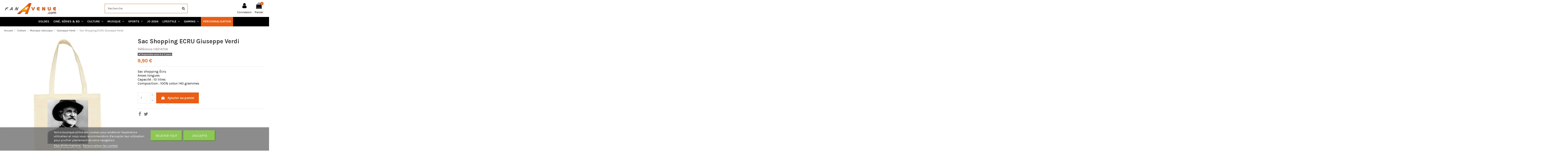

--- FILE ---
content_type: text/html; charset=utf-8
request_url: https://fanavenue.com/11841sac-shopping-ecru-guiseppe-verdi.html
body_size: 51113
content:
<!doctype html>
<html lang="fr">

<head>
    
        
  <meta charset="utf-8">


  <meta http-equiv="x-ua-compatible" content="ie=edge">



    <link rel="canonical" href="https://fanavenue.com/11841sac-shopping-ecru-guiseppe-verdi.html">

  <title>Sac Shopping ECRU Giuseppe Verdi</title>
  <meta name="description" content="Sac shopping Écru
Anses longues
Capacité : 10 litres
Composition : 100% coton 140 grammes
">
  <meta name="keywords" content="">
    
    

  
          <link rel="alternate" href="https://fanavenue.com/11841sac-shopping-ecru-guiseppe-verdi.html" hreflang="fr">
      



    <meta property="og:type" content="product">
    <meta property="og:url" content="https://fanavenue.com/11841sac-shopping-ecru-guiseppe-verdi.html">
    <meta property="og:title" content="Sac Shopping ECRU Giuseppe Verdi">
    <meta property="og:site_name" content="Fan Avenue">
    <meta property="og:description" content="Sac shopping Écru
Anses longues
Capacité : 10 litres
Composition : 100% coton 140 grammes
">
    <meta property="og:image" content="https://fanavenue.com/26020-large_default/sac-shopping-ecru-guiseppe-verdi.jpg">
    <meta property="og:image:width" content="800">
    <meta property="og:image:height" content="800">





      <meta name="viewport" content="initial-scale=1,user-scalable=no,maximum-scale=1,width=device-width">
  




  <link rel="icon" type="image/vnd.microsoft.icon" href="/img/favicon-1.ico?1600851482">
  <link rel="shortcut icon" type="image/x-icon" href="/img/favicon-1.ico?1600851482">
    


      <link href="https://fonts.googleapis.com/css?family=Karla:400,700" rel="stylesheet">
    



<script type="application/ld+json">

{
"@context": "https://schema.org",
"@type": "Organization",
"url": "https://fanavenue.com/",
"name": "Fan Avenue",
"logo": "/img/fan-avenue-logo-15995493751.jpg",
"@id": "#store-organization"
}

</script>




    <link rel="stylesheet" href="https://fanavenue.com/themes/warehousechild/assets/cache/theme-ec77c9586.css" type="text/css" media="all">




  

  <script type="text/javascript">
        var PAGE_CONTROLLER = "ProductController";
        var TNTOfficiel = {"timestamp":1769009268487.832,"module":{"name":"tntofficiel","title":"TNT","version":"1.0.7","context":true,"ready":true},"config":{"google":{"map":{"url":"https:\/\/maps.googleapis.com\/maps\/api\/js","data":{"v":"3.exp","key":""},"default":{"lat":46.827742,"lng":2.835644,"zoom":6}}}},"translate":{"validateDeliveryAddress":"Valider votre adresse de livraison","unknownPostalCode":"Code postal inconnu","validatePostalCodeDeliveryAddress":"Veuillez &eacute;diter et valider le code postal de votre adresse de livraison.","unrecognizedCity":"Ville non reconnue","selectCityDeliveryAddress":"Veuillez s&eacute;lectionner la ville de votre adresse de livraison.","postalCode":"Code postal","city":"Ville","validate":"Valider","validateAdditionalCarrierInfo":"Veuillez renseigner les informations compl&eacute;mentaires de livraison en cliquant sur &laquo; valider &raquo;.","errorDownloadingHRA":"Probl&egrave;me de t&eacute;l&eacute;chargement de la liste des communes en Z.D.A. Veuillez-vous rapprocher de notre service support.","errorInvalidPhoneNumber":"Le T&eacute;l&eacute;phone portable doit &ecirc;tre de 10 chiffres et commencer par 06 ou 07","errorInvalidEMail":"L'e-mail est invalide","errorNoDeliveryOptionSelected":"Aucune option de livraison n'est s&eacute;lectionn&eacute;e.","errorNoDeliveryAddressSelected":"Aucune  adresse de livraison n'est s&eacute;lectionn&eacute;e.","errorNoDeliveryPointSelected":"Veuillez s&eacute;lectionner un lieu de livraison.","errorUnknow":"Une erreur est survenue.","errorTechnical":"Une erreur technique est survenue.","errorConnection":"Une erreur de communication est survenue."},"link":{"controller":"productcontroller","front":{"shop":"https:\/\/fanavenue.com\/","module":{"boxDeliveryPoints":"https:\/\/fanavenue.com\/module\/tntofficiel\/carrier?action=boxDeliveryPoints","saveProductInfo":"https:\/\/fanavenue.com\/module\/tntofficiel\/carrier?action=saveProductInfo","checkPaymentReady":"https:\/\/fanavenue.com\/module\/tntofficiel\/carrier?action=checkPaymentReady","storeReceiverInfo":"https:\/\/fanavenue.com\/module\/tntofficiel\/address?action=storeReceiverInfo","getAddressCities":"https:\/\/fanavenue.com\/module\/tntofficiel\/address?action=getCities","updateAddressDelivery":"https:\/\/fanavenue.com\/module\/tntofficiel\/address?action=updateDeliveryAddress","checkAddressPostcodeCity":"https:\/\/fanavenue.com\/module\/tntofficiel\/address?action=checkPostcodeCity"},"page":{"order":"https:\/\/fanavenue.com\/commande"}},"back":null,"image":"\/modules\/tntofficiel\/views\/img\/"},"country":{"list":{"231":{"id_country":"231","id_lang":"1","name":"Afghanistan","id_zone":"18","id_currency":"0","iso_code":"AF","call_prefix":"93","active":"1","contains_states":"0","need_identification_number":"0","need_zip_code":"0","zip_code_format":"","display_tax_label":"1","country":"Afghanistan","zone":"Zone 6 (Expert)"},"30":{"id_country":"30","id_lang":"1","name":"Afrique du Sud","id_zone":"18","id_currency":"0","iso_code":"ZA","call_prefix":"27","active":"1","contains_states":"0","need_identification_number":"0","need_zip_code":"1","zip_code_format":"NNNN","display_tax_label":"1","country":"Afrique du Sud","zone":"Zone 6 (Expert)"},"230":{"id_country":"230","id_lang":"1","name":"Albanie","id_zone":"16","id_currency":"0","iso_code":"AL","call_prefix":"355","active":"1","contains_states":"0","need_identification_number":"0","need_zip_code":"1","zip_code_format":"NNNN","display_tax_label":"1","country":"Albanie","zone":"Zone 4 (Expert)"},"38":{"id_country":"38","id_lang":"1","name":"Alg\u00e9rie","id_zone":"16","id_currency":"0","iso_code":"DZ","call_prefix":"213","active":"1","contains_states":"0","need_identification_number":"0","need_zip_code":"1","zip_code_format":"NNNNN","display_tax_label":"1","country":"Alg\u00e9rie","zone":"Zone 4 (Expert)"},"1":{"id_country":"1","id_lang":"1","name":"Allemagne","id_zone":"12","id_currency":"0","iso_code":"DE","call_prefix":"49","active":"1","contains_states":"0","need_identification_number":"0","need_zip_code":"1","zip_code_format":"NNNNN","display_tax_label":"1","country":"Allemagne","zone":"Europe : Zone 1"},"39":{"id_country":"39","id_lang":"1","name":"American Samoa","id_zone":"2","id_currency":"0","iso_code":"AS","call_prefix":"0","active":"1","contains_states":"0","need_identification_number":"0","need_zip_code":"1","zip_code_format":"","display_tax_label":"1","country":"American Samoa","zone":"North America"},"40":{"id_country":"40","id_lang":"1","name":"Andorre","id_zone":"16","id_currency":"0","iso_code":"AD","call_prefix":"376","active":"1","contains_states":"0","need_identification_number":"0","need_zip_code":"1","zip_code_format":"CNNN","display_tax_label":"1","country":"Andorre","zone":"Zone 4 (Expert)"},"41":{"id_country":"41","id_lang":"1","name":"Angola","id_zone":"18","id_currency":"0","iso_code":"AO","call_prefix":"244","active":"1","contains_states":"0","need_identification_number":"0","need_zip_code":"0","zip_code_format":"","display_tax_label":"1","country":"Angola","zone":"Zone 6 (Expert)"},"42":{"id_country":"42","id_lang":"1","name":"Anguilla","id_zone":"20","id_currency":"0","iso_code":"AI","call_prefix":"0","active":"1","contains_states":"0","need_identification_number":"0","need_zip_code":"1","zip_code_format":"","display_tax_label":"1","country":"Anguilla","zone":"Zone 8"},"43":{"id_country":"43","id_lang":"1","name":"Antigua and Barbuda","id_zone":"20","id_currency":"0","iso_code":"AG","call_prefix":"0","active":"1","contains_states":"0","need_identification_number":"0","need_zip_code":"1","zip_code_format":"","display_tax_label":"1","country":"Antigua and Barbuda","zone":"Zone 8"},"188":{"id_country":"188","id_lang":"1","name":"Arabie Saoudite","id_zone":"18","id_currency":"0","iso_code":"SA","call_prefix":"966","active":"1","contains_states":"0","need_identification_number":"0","need_zip_code":"1","zip_code_format":"","display_tax_label":"1","country":"Arabie Saoudite","zone":"Zone 6 (Expert)"},"44":{"id_country":"44","id_lang":"1","name":"Argentine","id_zone":"18","id_currency":"0","iso_code":"AR","call_prefix":"54","active":"1","contains_states":"1","need_identification_number":"0","need_zip_code":"1","zip_code_format":"LNNNN","display_tax_label":"1","country":"Argentine","zone":"Zone 6 (Expert)","states":[{"id_state":"99","id_country":"44","id_zone":"18","name":"Buenos Aires","iso_code":"B","tax_behavior":"0","active":"1"},{"id_state":"101","id_country":"44","id_zone":"18","name":"Chaco","iso_code":"H","tax_behavior":"0","active":"1"},{"id_state":"102","id_country":"44","id_zone":"18","name":"Chubut","iso_code":"U","tax_behavior":"0","active":"1"},{"id_state":"103","id_country":"44","id_zone":"18","name":"Ciudad de Buenos Aires","iso_code":"C","tax_behavior":"0","active":"1"},{"id_state":"104","id_country":"44","id_zone":"18","name":"C\u00f3rdoba","iso_code":"X","tax_behavior":"0","active":"1"},{"id_state":"105","id_country":"44","id_zone":"18","name":"Corrientes","iso_code":"W","tax_behavior":"0","active":"1"},{"id_state":"106","id_country":"44","id_zone":"18","name":"Entre R\u00edos","iso_code":"E","tax_behavior":"0","active":"1"},{"id_state":"108","id_country":"44","id_zone":"18","name":"Jujuy","iso_code":"Y","tax_behavior":"0","active":"1"},{"id_state":"109","id_country":"44","id_zone":"18","name":"La Pampa","iso_code":"L","tax_behavior":"0","active":"1"},{"id_state":"110","id_country":"44","id_zone":"18","name":"La Rioja","iso_code":"F","tax_behavior":"0","active":"1"},{"id_state":"111","id_country":"44","id_zone":"18","name":"Mendoza","iso_code":"M","tax_behavior":"0","active":"1"},{"id_state":"113","id_country":"44","id_zone":"18","name":"Neuqu\u00e9n","iso_code":"Q","tax_behavior":"0","active":"1"},{"id_state":"114","id_country":"44","id_zone":"18","name":"R\u00edo Negro","iso_code":"R","tax_behavior":"0","active":"1"},{"id_state":"115","id_country":"44","id_zone":"18","name":"Salta","iso_code":"A","tax_behavior":"0","active":"1"},{"id_state":"116","id_country":"44","id_zone":"18","name":"San Juan","iso_code":"J","tax_behavior":"0","active":"1"},{"id_state":"117","id_country":"44","id_zone":"18","name":"San Luis","iso_code":"D","tax_behavior":"0","active":"1"},{"id_state":"118","id_country":"44","id_zone":"18","name":"Santa Cruz","iso_code":"Z","tax_behavior":"0","active":"1"},{"id_state":"119","id_country":"44","id_zone":"18","name":"Santa Fe","iso_code":"S","tax_behavior":"0","active":"1"},{"id_state":"123","id_country":"44","id_zone":"18","name":"Santiago del Estero","iso_code":"G","tax_behavior":"0","active":"1"},{"id_state":"122","id_country":"44","id_zone":"18","name":"Tucum\u00e1n","iso_code":"T","tax_behavior":"0","active":"1"}]},"45":{"id_country":"45","id_lang":"1","name":"Armenia","id_zone":"16","id_currency":"0","iso_code":"AM","call_prefix":"374","active":"1","contains_states":"0","need_identification_number":"0","need_zip_code":"1","zip_code_format":"NNNN","display_tax_label":"1","country":"Armenia","zone":"Zone 4 (Expert)"},"46":{"id_country":"46","id_lang":"1","name":"Aruba","id_zone":"20","id_currency":"0","iso_code":"AW","call_prefix":"297","active":"1","contains_states":"0","need_identification_number":"0","need_zip_code":"1","zip_code_format":"","display_tax_label":"1","country":"Aruba","zone":"Zone 8"},"24":{"id_country":"24","id_lang":"1","name":"Australie","id_zone":"17","id_currency":"0","iso_code":"AU","call_prefix":"61","active":"1","contains_states":"0","need_identification_number":"0","need_zip_code":"1","zip_code_format":"NNNN","display_tax_label":"1","country":"Australie","zone":"Zone 5 (Expert)","states":[{"id_state":"317","id_country":"24","id_zone":"5","name":"Australian Capital Territory","iso_code":"ACT","tax_behavior":"0","active":"1"},{"id_state":"318","id_country":"24","id_zone":"5","name":"New South Wales","iso_code":"NSW","tax_behavior":"0","active":"1"},{"id_state":"319","id_country":"24","id_zone":"5","name":"Northern Territory","iso_code":"NT","tax_behavior":"0","active":"1"},{"id_state":"320","id_country":"24","id_zone":"5","name":"Queensland","iso_code":"QLD","tax_behavior":"0","active":"1"},{"id_state":"321","id_country":"24","id_zone":"5","name":"South Australia","iso_code":"SA","tax_behavior":"0","active":"1"},{"id_state":"322","id_country":"24","id_zone":"5","name":"Tasmania","iso_code":"TAS","tax_behavior":"0","active":"1"},{"id_state":"323","id_country":"24","id_zone":"5","name":"Victoria","iso_code":"VIC","tax_behavior":"0","active":"1"},{"id_state":"324","id_country":"24","id_zone":"5","name":"Western Australia","iso_code":"WA","tax_behavior":"0","active":"1"}]},"2":{"id_country":"2","id_lang":"1","name":"Autriche","id_zone":"13","id_currency":"0","iso_code":"AT","call_prefix":"43","active":"1","contains_states":"0","need_identification_number":"0","need_zip_code":"1","zip_code_format":"NNNN","display_tax_label":"1","country":"Autriche","zone":"Europe : Zone 2"},"47":{"id_country":"47","id_lang":"1","name":"Azerba\u00efdjan","id_zone":"20","id_currency":"0","iso_code":"AZ","call_prefix":"994","active":"1","contains_states":"0","need_identification_number":"0","need_zip_code":"1","zip_code_format":"CNNNN","display_tax_label":"1","country":"Azerba\u00efdjan","zone":"Zone 8"},"48":{"id_country":"48","id_lang":"1","name":"Bahamas","id_zone":"20","id_currency":"0","iso_code":"BS","call_prefix":"0","active":"1","contains_states":"0","need_identification_number":"0","need_zip_code":"1","zip_code_format":"","display_tax_label":"1","country":"Bahamas","zone":"Zone 8"},"49":{"id_country":"49","id_lang":"1","name":"Bahre\u00efn","id_zone":"18","id_currency":"0","iso_code":"BH","call_prefix":"973","active":"1","contains_states":"0","need_identification_number":"0","need_zip_code":"1","zip_code_format":"","display_tax_label":"1","country":"Bahre\u00efn","zone":"Zone 6 (Expert)"},"50":{"id_country":"50","id_lang":"1","name":"Bangladesh","id_zone":"18","id_currency":"0","iso_code":"BD","call_prefix":"880","active":"1","contains_states":"0","need_identification_number":"0","need_zip_code":"1","zip_code_format":"NNNN","display_tax_label":"1","country":"Bangladesh","zone":"Zone 6 (Expert)"},"51":{"id_country":"51","id_lang":"1","name":"Barbados","id_zone":"20","id_currency":"0","iso_code":"BB","call_prefix":"0","active":"1","contains_states":"0","need_identification_number":"0","need_zip_code":"1","zip_code_format":"CNNNNN","display_tax_label":"1","country":"Barbados","zone":"Zone 8"},"3":{"id_country":"3","id_lang":"1","name":"Belgique","id_zone":"12","id_currency":"0","iso_code":"BE","call_prefix":"32","active":"1","contains_states":"0","need_identification_number":"0","need_zip_code":"1","zip_code_format":"","display_tax_label":"1","country":"Belgique","zone":"Europe : Zone 1"},"53":{"id_country":"53","id_lang":"1","name":"Belize","id_zone":"18","id_currency":"0","iso_code":"BZ","call_prefix":"501","active":"1","contains_states":"0","need_identification_number":"0","need_zip_code":"0","zip_code_format":"","display_tax_label":"1","country":"Belize","zone":"Zone 6 (Expert)"},"54":{"id_country":"54","id_lang":"1","name":"Benin","id_zone":"20","id_currency":"0","iso_code":"BJ","call_prefix":"229","active":"1","contains_states":"0","need_identification_number":"0","need_zip_code":"0","zip_code_format":"","display_tax_label":"1","country":"Benin","zone":"Zone 8"},"55":{"id_country":"55","id_lang":"1","name":"Bermuda","id_zone":"20","id_currency":"0","iso_code":"BM","call_prefix":"0","active":"1","contains_states":"0","need_identification_number":"0","need_zip_code":"1","zip_code_format":"","display_tax_label":"1","country":"Bermuda","zone":"Zone 8"},"56":{"id_country":"56","id_lang":"1","name":"Bhutan","id_zone":"18","id_currency":"0","iso_code":"BT","call_prefix":"975","active":"1","contains_states":"0","need_identification_number":"0","need_zip_code":"1","zip_code_format":"","display_tax_label":"1","country":"Bhutan","zone":"Zone 6 (Expert)"},"34":{"id_country":"34","id_lang":"1","name":"Bolivie","id_zone":"18","id_currency":"0","iso_code":"BO","call_prefix":"591","active":"1","contains_states":"0","need_identification_number":"0","need_zip_code":"1","zip_code_format":"","display_tax_label":"1","country":"Bolivie","zone":"Zone 6 (Expert)"},"233":{"id_country":"233","id_lang":"1","name":"Bosnie-Herz\u00e9govine","id_zone":"16","id_currency":"0","iso_code":"BA","call_prefix":"387","active":"1","contains_states":"0","need_identification_number":"0","need_zip_code":"1","zip_code_format":"","display_tax_label":"1","country":"Bosnie-Herz\u00e9govine","zone":"Zone 4 (Expert)"},"57":{"id_country":"57","id_lang":"1","name":"Botswana","id_zone":"18","id_currency":"0","iso_code":"BW","call_prefix":"267","active":"1","contains_states":"0","need_identification_number":"0","need_zip_code":"1","zip_code_format":"","display_tax_label":"1","country":"Botswana","zone":"Zone 6 (Expert)"},"58":{"id_country":"58","id_lang":"1","name":"Br\u00e9sil","id_zone":"18","id_currency":"0","iso_code":"BR","call_prefix":"55","active":"1","contains_states":"0","need_identification_number":"0","need_zip_code":"1","zip_code_format":"NNNNN-NNN","display_tax_label":"1","country":"Br\u00e9sil","zone":"Zone 6 (Expert)"},"235":{"id_country":"235","id_lang":"1","name":"British Indian Ocean Territory","id_zone":"5","id_currency":"0","iso_code":"IO","call_prefix":"0","active":"1","contains_states":"0","need_identification_number":"0","need_zip_code":"1","zip_code_format":"LLLL NLL","display_tax_label":"1","country":"British Indian Ocean Territory","zone":"Oceania"},"59":{"id_country":"59","id_lang":"1","name":"Brunei","id_zone":"18","id_currency":"0","iso_code":"BN","call_prefix":"673","active":"1","contains_states":"0","need_identification_number":"0","need_zip_code":"1","zip_code_format":"LLNNNN","display_tax_label":"1","country":"Brunei","zone":"Zone 6 (Expert)"},"236":{"id_country":"236","id_lang":"1","name":"Bulgarie","id_zone":"15","id_currency":"0","iso_code":"BG","call_prefix":"359","active":"1","contains_states":"0","need_identification_number":"0","need_zip_code":"1","zip_code_format":"NNNN","display_tax_label":"1","country":"Bulgarie","zone":"Europe : Zone 4"},"60":{"id_country":"60","id_lang":"1","name":"Burkina Faso","id_zone":"20","id_currency":"0","iso_code":"BF","call_prefix":"226","active":"1","contains_states":"0","need_identification_number":"0","need_zip_code":"1","zip_code_format":"","display_tax_label":"1","country":"Burkina Faso","zone":"Zone 8"},"61":{"id_country":"61","id_lang":"1","name":"Burma (Myanmar)","id_zone":"18","id_currency":"0","iso_code":"MM","call_prefix":"95","active":"1","contains_states":"0","need_identification_number":"0","need_zip_code":"1","zip_code_format":"","display_tax_label":"1","country":"Burma (Myanmar)","zone":"Zone 6 (Expert)"},"62":{"id_country":"62","id_lang":"1","name":"Burundi","id_zone":"14","id_currency":"0","iso_code":"BI","call_prefix":"257","active":"1","contains_states":"0","need_identification_number":"0","need_zip_code":"1","zip_code_format":"","display_tax_label":"1","country":"Burundi","zone":"Europe : Zone 3"},"63":{"id_country":"63","id_lang":"1","name":"Cambodia","id_zone":"3","id_currency":"0","iso_code":"KH","call_prefix":"855","active":"1","contains_states":"0","need_identification_number":"0","need_zip_code":"1","zip_code_format":"NNNNN","display_tax_label":"1","country":"Cambodia","zone":"Asia"},"64":{"id_country":"64","id_lang":"1","name":"Cameroun","id_zone":"19","id_currency":"0","iso_code":"CM","call_prefix":"237","active":"1","contains_states":"0","need_identification_number":"0","need_zip_code":"1","zip_code_format":"","display_tax_label":"1","country":"Cameroun","zone":"Zone 7"},"4":{"id_country":"4","id_lang":"1","name":"Canada","id_zone":"17","id_currency":"0","iso_code":"CA","call_prefix":"1","active":"1","contains_states":"0","need_identification_number":"0","need_zip_code":"1","zip_code_format":"LNL NLN","display_tax_label":"0","country":"Canada","zone":"Zone 5 (Expert)","states":[{"id_state":"89","id_country":"4","id_zone":"17","name":"Alberta","iso_code":"AB","tax_behavior":"0","active":"1"},{"id_state":"88","id_country":"4","id_zone":"17","name":"British Columbia","iso_code":"BC","tax_behavior":"0","active":"1"},{"id_state":"90","id_country":"4","id_zone":"17","name":"Manitoba","iso_code":"MB","tax_behavior":"0","active":"1"},{"id_state":"93","id_country":"4","id_zone":"17","name":"New Brunswick","iso_code":"NB","tax_behavior":"0","active":"1"},{"id_state":"96","id_country":"4","id_zone":"2","name":"New Brunswick","iso_code":"NB","tax_behavior":"0","active":"1"},{"id_state":"94","id_country":"4","id_zone":"17","name":"Newfoundland and Labrador","iso_code":"NL","tax_behavior":"0","active":"1"},{"id_state":"97","id_country":"4","id_zone":"2","name":"Newfoundland and Labrador","iso_code":"NL","tax_behavior":"0","active":"1"},{"id_state":"92","id_country":"4","id_zone":"17","name":"Nova Scotia","iso_code":"NS","tax_behavior":"0","active":"1"},{"id_state":"86","id_country":"4","id_zone":"17","name":"Ontario","iso_code":"ON","tax_behavior":"0","active":"1"},{"id_state":"95","id_country":"4","id_zone":"17","name":"Prince Edward Island","iso_code":"PE","tax_behavior":"0","active":"1"},{"id_state":"98","id_country":"4","id_zone":"2","name":"Prince Edward Island","iso_code":"PE","tax_behavior":"0","active":"1"},{"id_state":"87","id_country":"4","id_zone":"17","name":"Quebec","iso_code":"QC","tax_behavior":"0","active":"1"},{"id_state":"91","id_country":"4","id_zone":"17","name":"Saskatchewan","iso_code":"SK","tax_behavior":"0","active":"1"},{"id_state":"100","id_country":"4","id_zone":"2","name":"Yukon","iso_code":"YT","tax_behavior":"0","active":"1"}]},"65":{"id_country":"65","id_lang":"1","name":"Cape Verde","id_zone":"20","id_currency":"0","iso_code":"CV","call_prefix":"238","active":"1","contains_states":"0","need_identification_number":"0","need_zip_code":"1","zip_code_format":"NNNN","display_tax_label":"1","country":"Cape Verde","zone":"Zone 8"},"237":{"id_country":"237","id_lang":"1","name":"Cayman Islands","id_zone":"8","id_currency":"0","iso_code":"KY","call_prefix":"0","active":"1","contains_states":"0","need_identification_number":"0","need_zip_code":"1","zip_code_format":"","display_tax_label":"1","country":"Cayman Islands","zone":"Central America\/Antilla"},"67":{"id_country":"67","id_lang":"1","name":"Chad","id_zone":"4","id_currency":"0","iso_code":"TD","call_prefix":"235","active":"1","contains_states":"0","need_identification_number":"0","need_zip_code":"1","zip_code_format":"","display_tax_label":"1","country":"Chad","zone":"Africa"},"68":{"id_country":"68","id_lang":"1","name":"Chili","id_zone":"18","id_currency":"0","iso_code":"CL","call_prefix":"56","active":"1","contains_states":"0","need_identification_number":"0","need_zip_code":"1","zip_code_format":"NNN-NNNN","display_tax_label":"1","country":"Chili","zone":"Zone 6 (Expert)"},"5":{"id_country":"5","id_lang":"1","name":"Chine","id_zone":"17","id_currency":"0","iso_code":"CN","call_prefix":"86","active":"1","contains_states":"0","need_identification_number":"0","need_zip_code":"1","zip_code_format":"NNNNNN","display_tax_label":"1","country":"Chine","zone":"Zone 5 (Expert)"},"238":{"id_country":"238","id_lang":"1","name":"Christmas Island","id_zone":"18","id_currency":"0","iso_code":"CX","call_prefix":"0","active":"1","contains_states":"0","need_identification_number":"0","need_zip_code":"1","zip_code_format":"","display_tax_label":"1","country":"Christmas Island","zone":"Zone 6 (Expert)"},"76":{"id_country":"76","id_lang":"1","name":"Chypre","id_zone":"15","id_currency":"0","iso_code":"CY","call_prefix":"357","active":"1","contains_states":"0","need_identification_number":"0","need_zip_code":"1","zip_code_format":"NNNN","display_tax_label":"1","country":"Chypre","zone":"Europe : Zone 4"},"239":{"id_country":"239","id_lang":"1","name":"Cocos (Keeling) Islands","id_zone":"20","id_currency":"0","iso_code":"CC","call_prefix":"0","active":"1","contains_states":"0","need_identification_number":"0","need_zip_code":"1","zip_code_format":"","display_tax_label":"1","country":"Cocos (Keeling) Islands","zone":"Zone 8"},"69":{"id_country":"69","id_lang":"1","name":"Colombie","id_zone":"18","id_currency":"0","iso_code":"CO","call_prefix":"57","active":"1","contains_states":"0","need_identification_number":"0","need_zip_code":"1","zip_code_format":"NNNNNN","display_tax_label":"1","country":"Colombie","zone":"Zone 6 (Expert)"},"70":{"id_country":"70","id_lang":"1","name":"Comoros","id_zone":"4","id_currency":"0","iso_code":"KM","call_prefix":"269","active":"1","contains_states":"0","need_identification_number":"0","need_zip_code":"1","zip_code_format":"","display_tax_label":"1","country":"Comoros","zone":"Africa"},"71":{"id_country":"71","id_lang":"1","name":"Congo, Dem. Republic","id_zone":"20","id_currency":"0","iso_code":"CD","call_prefix":"242","active":"1","contains_states":"0","need_identification_number":"0","need_zip_code":"1","zip_code_format":"","display_tax_label":"1","country":"Congo, Dem. Republic","zone":"Zone 8"},"72":{"id_country":"72","id_lang":"1","name":"Congo, Republic","id_zone":"20","id_currency":"0","iso_code":"CG","call_prefix":"243","active":"1","contains_states":"0","need_identification_number":"0","need_zip_code":"1","zip_code_format":"","display_tax_label":"1","country":"Congo, Republic","zone":"Zone 8"},"240":{"id_country":"240","id_lang":"1","name":"Cook Islands","id_zone":"18","id_currency":"0","iso_code":"CK","call_prefix":"682","active":"1","contains_states":"0","need_identification_number":"0","need_zip_code":"1","zip_code_format":"","display_tax_label":"1","country":"Cook Islands","zone":"Zone 6 (Expert)"},"28":{"id_country":"28","id_lang":"1","name":"Cor\u00e9e du Sud","id_zone":"18","id_currency":"0","iso_code":"KR","call_prefix":"82","active":"1","contains_states":"0","need_identification_number":"0","need_zip_code":"1","zip_code_format":"NNN-NNN","display_tax_label":"1","country":"Cor\u00e9e du Sud","zone":"Zone 6 (Expert)"},"73":{"id_country":"73","id_lang":"1","name":"Costa Rica","id_zone":"18","id_currency":"0","iso_code":"CR","call_prefix":"506","active":"1","contains_states":"0","need_identification_number":"0","need_zip_code":"1","zip_code_format":"NNNNN","display_tax_label":"1","country":"Costa Rica","zone":"Zone 6 (Expert)"},"74":{"id_country":"74","id_lang":"1","name":"Croatie","id_zone":"15","id_currency":"0","iso_code":"HR","call_prefix":"385","active":"1","contains_states":"0","need_identification_number":"0","need_zip_code":"1","zip_code_format":"NNNNN","display_tax_label":"1","country":"Croatie","zone":"Europe : Zone 4"},"75":{"id_country":"75","id_lang":"1","name":"Cuba","id_zone":"20","id_currency":"0","iso_code":"CU","call_prefix":"53","active":"1","contains_states":"0","need_identification_number":"0","need_zip_code":"1","zip_code_format":"","display_tax_label":"1","country":"Cuba","zone":"Zone 8"},"20":{"id_country":"20","id_lang":"1","name":"Danemark","id_zone":"14","id_currency":"0","iso_code":"DK","call_prefix":"45","active":"1","contains_states":"0","need_identification_number":"0","need_zip_code":"1","zip_code_format":"NNNN","display_tax_label":"1","country":"Danemark","zone":"Europe : Zone 3"},"77":{"id_country":"77","id_lang":"1","name":"Djibouti","id_zone":"20","id_currency":"0","iso_code":"DJ","call_prefix":"253","active":"1","contains_states":"0","need_identification_number":"0","need_zip_code":"1","zip_code_format":"","display_tax_label":"1","country":"Djibouti","zone":"Zone 8"},"78":{"id_country":"78","id_lang":"1","name":"Dominica","id_zone":"20","id_currency":"0","iso_code":"DM","call_prefix":"0","active":"1","contains_states":"0","need_identification_number":"0","need_zip_code":"1","zip_code_format":"","display_tax_label":"1","country":"Dominica","zone":"Zone 8"},"79":{"id_country":"79","id_lang":"1","name":"Dominican Republic","id_zone":"20","id_currency":"0","iso_code":"DO","call_prefix":"0","active":"1","contains_states":"0","need_identification_number":"0","need_zip_code":"1","zip_code_format":"","display_tax_label":"1","country":"Dominican Republic","zone":"Zone 8"},"80":{"id_country":"80","id_lang":"1","name":"East Timor","id_zone":"18","id_currency":"0","iso_code":"TL","call_prefix":"670","active":"1","contains_states":"0","need_identification_number":"0","need_zip_code":"1","zip_code_format":"","display_tax_label":"1","country":"East Timor","zone":"Zone 6 (Expert)"},"82":{"id_country":"82","id_lang":"1","name":"\u00c9gypte","id_zone":"14","id_currency":"0","iso_code":"EG","call_prefix":"20","active":"1","contains_states":"0","need_identification_number":"0","need_zip_code":"0","zip_code_format":"","display_tax_label":"1","country":"\u00c9gypte","zone":"Europe : Zone 3"},"83":{"id_country":"83","id_lang":"1","name":"El Salvador","id_zone":"8","id_currency":"0","iso_code":"SV","call_prefix":"503","active":"1","contains_states":"0","need_identification_number":"0","need_zip_code":"1","zip_code_format":"","display_tax_label":"1","country":"El Salvador","zone":"Central America\/Antilla"},"217":{"id_country":"217","id_lang":"1","name":"\u00c9mirats Arabes Unis","id_zone":"18","id_currency":"0","iso_code":"AE","call_prefix":"971","active":"1","contains_states":"0","need_identification_number":"0","need_zip_code":"1","zip_code_format":"","display_tax_label":"1","country":"\u00c9mirats Arabes Unis","zone":"Zone 6 (Expert)"},"81":{"id_country":"81","id_lang":"1","name":"\u00c9quateur","id_zone":"18","id_currency":"0","iso_code":"EC","call_prefix":"593","active":"1","contains_states":"0","need_identification_number":"0","need_zip_code":"1","zip_code_format":"CNNNNNN","display_tax_label":"1","country":"\u00c9quateur","zone":"Zone 6 (Expert)"},"84":{"id_country":"84","id_lang":"1","name":"Equatorial Guinea","id_zone":"4","id_currency":"0","iso_code":"GQ","call_prefix":"240","active":"1","contains_states":"0","need_identification_number":"0","need_zip_code":"1","zip_code_format":"","display_tax_label":"1","country":"Equatorial Guinea","zone":"Africa"},"85":{"id_country":"85","id_lang":"1","name":"Eritrea","id_zone":"4","id_currency":"0","iso_code":"ER","call_prefix":"291","active":"1","contains_states":"0","need_identification_number":"0","need_zip_code":"1","zip_code_format":"","display_tax_label":"1","country":"Eritrea","zone":"Africa"},"6":{"id_country":"6","id_lang":"1","name":"Espagne","id_zone":"13","id_currency":"0","iso_code":"ES","call_prefix":"34","active":"1","contains_states":"0","need_identification_number":"0","need_zip_code":"1","zip_code_format":"NNNNN","display_tax_label":"1","country":"Espagne","zone":"Europe : Zone 2","states":[{"id_state":"325","id_country":"6","id_zone":"1","name":"A Coru\u00f1a","iso_code":"ES-C","tax_behavior":"0","active":"1"},{"id_state":"328","id_country":"6","id_zone":"1","name":"Alacant","iso_code":"ES-A","tax_behavior":"0","active":"1"},{"id_state":"326","id_country":"6","id_zone":"1","name":"\u00c1lava","iso_code":"ES-VI","tax_behavior":"0","active":"1"},{"id_state":"327","id_country":"6","id_zone":"1","name":"Albacete","iso_code":"ES-AB","tax_behavior":"0","active":"1"},{"id_state":"329","id_country":"6","id_zone":"1","name":"Almer\u00eda","iso_code":"ES-AL","tax_behavior":"0","active":"1"},{"id_state":"330","id_country":"6","id_zone":"1","name":"Asturias","iso_code":"ES-O","tax_behavior":"0","active":"1"},{"id_state":"331","id_country":"6","id_zone":"1","name":"\u00c1vila","iso_code":"ES-AV","tax_behavior":"0","active":"1"},{"id_state":"332","id_country":"6","id_zone":"1","name":"Badajoz","iso_code":"ES-BA","tax_behavior":"0","active":"1"},{"id_state":"333","id_country":"6","id_zone":"1","name":"Balears","iso_code":"ES-PM","tax_behavior":"0","active":"1"},{"id_state":"334","id_country":"6","id_zone":"1","name":"Barcelona","iso_code":"ES-B","tax_behavior":"0","active":"1"},{"id_state":"372","id_country":"6","id_zone":"1","name":"Bizkaia","iso_code":"ES-BI","tax_behavior":"0","active":"1"},{"id_state":"335","id_country":"6","id_zone":"1","name":"Burgos","iso_code":"ES-BU","tax_behavior":"0","active":"1"},{"id_state":"336","id_country":"6","id_zone":"1","name":"C\u00e1ceres","iso_code":"ES-CC","tax_behavior":"0","active":"1"},{"id_state":"337","id_country":"6","id_zone":"1","name":"C\u00e1diz","iso_code":"ES-CA","tax_behavior":"0","active":"1"},{"id_state":"338","id_country":"6","id_zone":"1","name":"Cantabria","iso_code":"ES-S","tax_behavior":"0","active":"1"},{"id_state":"339","id_country":"6","id_zone":"1","name":"Castell\u00f3","iso_code":"ES-CS","tax_behavior":"0","active":"1"},{"id_state":"340","id_country":"6","id_zone":"1","name":"Ciudad Real","iso_code":"ES-CR","tax_behavior":"0","active":"1"},{"id_state":"341","id_country":"6","id_zone":"1","name":"C\u00f3rdoba","iso_code":"ES-CO","tax_behavior":"0","active":"1"},{"id_state":"342","id_country":"6","id_zone":"1","name":"Cuenca","iso_code":"ES-CU","tax_behavior":"0","active":"1"},{"id_state":"346","id_country":"6","id_zone":"1","name":"Gipuzkoa","iso_code":"ES-SS","tax_behavior":"0","active":"1"},{"id_state":"343","id_country":"6","id_zone":"1","name":"Girona","iso_code":"ES-GI","tax_behavior":"0","active":"1"},{"id_state":"344","id_country":"6","id_zone":"1","name":"Granada","iso_code":"ES-GR","tax_behavior":"0","active":"1"},{"id_state":"345","id_country":"6","id_zone":"1","name":"Guadalajara","iso_code":"ES-GU","tax_behavior":"0","active":"1"},{"id_state":"347","id_country":"6","id_zone":"1","name":"Huelva","iso_code":"ES-H","tax_behavior":"0","active":"1"},{"id_state":"348","id_country":"6","id_zone":"1","name":"Huesca","iso_code":"ES-HU","tax_behavior":"0","active":"1"},{"id_state":"349","id_country":"6","id_zone":"1","name":"Ja\u00e9n","iso_code":"ES-J","tax_behavior":"0","active":"1"},{"id_state":"350","id_country":"6","id_zone":"1","name":"La Rioja","iso_code":"ES-LO","tax_behavior":"0","active":"1"},{"id_state":"351","id_country":"6","id_zone":"1","name":"Las Palmas","iso_code":"ES-GC","tax_behavior":"0","active":"1"},{"id_state":"352","id_country":"6","id_zone":"1","name":"Le\u00f3n","iso_code":"ES-LE","tax_behavior":"0","active":"1"},{"id_state":"353","id_country":"6","id_zone":"1","name":"Lleida","iso_code":"ES-L","tax_behavior":"0","active":"1"},{"id_state":"354","id_country":"6","id_zone":"1","name":"Lugo","iso_code":"ES-LU","tax_behavior":"0","active":"1"},{"id_state":"355","id_country":"6","id_zone":"1","name":"Madrid","iso_code":"ES-M","tax_behavior":"0","active":"1"},{"id_state":"356","id_country":"6","id_zone":"1","name":"M\u00e1laga","iso_code":"ES-MA","tax_behavior":"0","active":"1"},{"id_state":"357","id_country":"6","id_zone":"1","name":"Murcia","iso_code":"ES-MU","tax_behavior":"0","active":"1"},{"id_state":"358","id_country":"6","id_zone":"1","name":"Nafarroa","iso_code":"ES-NA","tax_behavior":"0","active":"1"},{"id_state":"359","id_country":"6","id_zone":"1","name":"Ourense","iso_code":"ES-OR","tax_behavior":"0","active":"1"},{"id_state":"360","id_country":"6","id_zone":"1","name":"Palencia","iso_code":"ES-P","tax_behavior":"0","active":"1"},{"id_state":"361","id_country":"6","id_zone":"1","name":"Pontevedra","iso_code":"ES-PO","tax_behavior":"0","active":"1"},{"id_state":"362","id_country":"6","id_zone":"1","name":"Salamanca","iso_code":"ES-SA","tax_behavior":"0","active":"1"},{"id_state":"363","id_country":"6","id_zone":"1","name":"Santa Cruz de Tenerife","iso_code":"ES-TF","tax_behavior":"0","active":"1"},{"id_state":"364","id_country":"6","id_zone":"1","name":"Segovia","iso_code":"ES-SG","tax_behavior":"0","active":"1"},{"id_state":"365","id_country":"6","id_zone":"1","name":"Sevilla","iso_code":"ES-SE","tax_behavior":"0","active":"1"},{"id_state":"366","id_country":"6","id_zone":"1","name":"Soria","iso_code":"ES-SO","tax_behavior":"0","active":"1"},{"id_state":"367","id_country":"6","id_zone":"1","name":"Tarragona","iso_code":"ES-T","tax_behavior":"0","active":"1"},{"id_state":"368","id_country":"6","id_zone":"1","name":"Teruel","iso_code":"ES-TE","tax_behavior":"0","active":"1"},{"id_state":"369","id_country":"6","id_zone":"1","name":"Toledo","iso_code":"ES-TO","tax_behavior":"0","active":"1"},{"id_state":"370","id_country":"6","id_zone":"1","name":"Val\u00e8ncia","iso_code":"ES-V","tax_behavior":"0","active":"1"},{"id_state":"371","id_country":"6","id_zone":"1","name":"Valladolid","iso_code":"ES-VA","tax_behavior":"0","active":"1"},{"id_state":"373","id_country":"6","id_zone":"1","name":"Zamora","iso_code":"ES-ZA","tax_behavior":"0","active":"1"},{"id_state":"374","id_country":"6","id_zone":"1","name":"Zaragoza","iso_code":"ES-Z","tax_behavior":"0","active":"1"},{"id_state":"375","id_country":"6","id_zone":"1","name":"\u00a0Ceuta","iso_code":"ES-CE","tax_behavior":"0","active":"1"},{"id_state":"376","id_country":"6","id_zone":"1","name":"\u00a0Melilla","iso_code":"ES-ML","tax_behavior":"0","active":"1"}]},"86":{"id_country":"86","id_lang":"1","name":"Estonie","id_zone":"14","id_currency":"0","iso_code":"EE","call_prefix":"372","active":"1","contains_states":"0","need_identification_number":"0","need_zip_code":"1","zip_code_format":"NNNNN","display_tax_label":"1","country":"Estonie","zone":"Europe : Zone 3"},"21":{"id_country":"21","id_lang":"1","name":"\u00c9tats-Unis","id_zone":"17","id_currency":"0","iso_code":"US","call_prefix":"1","active":"1","contains_states":"1","need_identification_number":"0","need_zip_code":"1","zip_code_format":"NNNNN","display_tax_label":"0","country":"\u00c9tats-Unis","zone":"Zone 5 (Expert)","states":[{"id_state":"1","id_country":"21","id_zone":"17","name":"Alabama","iso_code":"AL","tax_behavior":"0","active":"1"},{"id_state":"2","id_country":"21","id_zone":"17","name":"Alaska","iso_code":"AK","tax_behavior":"0","active":"1"},{"id_state":"3","id_country":"21","id_zone":"17","name":"Arizona","iso_code":"AZ","tax_behavior":"0","active":"1"},{"id_state":"4","id_country":"21","id_zone":"17","name":"Arkansas","iso_code":"AR","tax_behavior":"0","active":"1"},{"id_state":"5","id_country":"21","id_zone":"17","name":"California","iso_code":"CA","tax_behavior":"0","active":"1"},{"id_state":"6","id_country":"21","id_zone":"17","name":"Colorado","iso_code":"CO","tax_behavior":"0","active":"1"},{"id_state":"7","id_country":"21","id_zone":"17","name":"Connecticut","iso_code":"CT","tax_behavior":"0","active":"1"},{"id_state":"8","id_country":"21","id_zone":"17","name":"Delaware","iso_code":"DE","tax_behavior":"0","active":"1"},{"id_state":"56","id_country":"21","id_zone":"2","name":"District of Columbia","iso_code":"DC","tax_behavior":"0","active":"1"},{"id_state":"53","id_country":"21","id_zone":"17","name":"District of Columbia","iso_code":"DC","tax_behavior":"0","active":"1"},{"id_state":"9","id_country":"21","id_zone":"17","name":"Florida","iso_code":"FL","tax_behavior":"0","active":"1"},{"id_state":"10","id_country":"21","id_zone":"17","name":"Georgia","iso_code":"GA","tax_behavior":"0","active":"1"},{"id_state":"11","id_country":"21","id_zone":"17","name":"Hawaii","iso_code":"HI","tax_behavior":"0","active":"1"},{"id_state":"12","id_country":"21","id_zone":"17","name":"Idaho","iso_code":"ID","tax_behavior":"0","active":"1"},{"id_state":"13","id_country":"21","id_zone":"17","name":"Illinois","iso_code":"IL","tax_behavior":"0","active":"1"},{"id_state":"14","id_country":"21","id_zone":"17","name":"Indiana","iso_code":"IN","tax_behavior":"0","active":"1"},{"id_state":"15","id_country":"21","id_zone":"17","name":"Iowa","iso_code":"IA","tax_behavior":"0","active":"1"},{"id_state":"16","id_country":"21","id_zone":"17","name":"Kansas","iso_code":"KS","tax_behavior":"0","active":"1"},{"id_state":"17","id_country":"21","id_zone":"17","name":"Kentucky","iso_code":"KY","tax_behavior":"0","active":"1"},{"id_state":"18","id_country":"21","id_zone":"17","name":"Louisiana","iso_code":"LA","tax_behavior":"0","active":"1"},{"id_state":"19","id_country":"21","id_zone":"17","name":"Maine","iso_code":"ME","tax_behavior":"0","active":"1"},{"id_state":"20","id_country":"21","id_zone":"17","name":"Maryland","iso_code":"MD","tax_behavior":"0","active":"1"},{"id_state":"21","id_country":"21","id_zone":"17","name":"Massachusetts","iso_code":"MA","tax_behavior":"0","active":"1"},{"id_state":"22","id_country":"21","id_zone":"17","name":"Michigan","iso_code":"MI","tax_behavior":"0","active":"1"},{"id_state":"23","id_country":"21","id_zone":"17","name":"Minnesota","iso_code":"MN","tax_behavior":"0","active":"1"},{"id_state":"24","id_country":"21","id_zone":"17","name":"Mississippi","iso_code":"MS","tax_behavior":"0","active":"1"},{"id_state":"25","id_country":"21","id_zone":"17","name":"Missouri","iso_code":"MO","tax_behavior":"0","active":"1"},{"id_state":"26","id_country":"21","id_zone":"17","name":"Montana","iso_code":"MT","tax_behavior":"0","active":"1"},{"id_state":"27","id_country":"21","id_zone":"17","name":"Nebraska","iso_code":"NE","tax_behavior":"0","active":"1"},{"id_state":"28","id_country":"21","id_zone":"17","name":"Nevada","iso_code":"NV","tax_behavior":"0","active":"1"},{"id_state":"29","id_country":"21","id_zone":"17","name":"New Hampshire","iso_code":"NH","tax_behavior":"0","active":"1"},{"id_state":"30","id_country":"21","id_zone":"17","name":"New Jersey","iso_code":"NJ","tax_behavior":"0","active":"1"},{"id_state":"31","id_country":"21","id_zone":"17","name":"New Mexico","iso_code":"NM","tax_behavior":"0","active":"1"},{"id_state":"32","id_country":"21","id_zone":"17","name":"New York","iso_code":"NY","tax_behavior":"0","active":"1"},{"id_state":"33","id_country":"21","id_zone":"17","name":"North Carolina","iso_code":"NC","tax_behavior":"0","active":"1"},{"id_state":"34","id_country":"21","id_zone":"17","name":"North Dakota","iso_code":"ND","tax_behavior":"0","active":"1"},{"id_state":"35","id_country":"21","id_zone":"17","name":"Ohio","iso_code":"OH","tax_behavior":"0","active":"1"},{"id_state":"36","id_country":"21","id_zone":"17","name":"Oklahoma","iso_code":"OK","tax_behavior":"0","active":"1"},{"id_state":"37","id_country":"21","id_zone":"17","name":"Oregon","iso_code":"OR","tax_behavior":"0","active":"1"},{"id_state":"38","id_country":"21","id_zone":"17","name":"Pennsylvania","iso_code":"PA","tax_behavior":"0","active":"1"},{"id_state":"51","id_country":"21","id_zone":"17","name":"Puerto Rico","iso_code":"PR","tax_behavior":"0","active":"1"},{"id_state":"39","id_country":"21","id_zone":"17","name":"Rhode Island","iso_code":"RI","tax_behavior":"0","active":"1"},{"id_state":"40","id_country":"21","id_zone":"17","name":"South Carolina","iso_code":"SC","tax_behavior":"0","active":"1"},{"id_state":"41","id_country":"21","id_zone":"17","name":"South Dakota","iso_code":"SD","tax_behavior":"0","active":"1"},{"id_state":"42","id_country":"21","id_zone":"17","name":"Tennessee","iso_code":"TN","tax_behavior":"0","active":"1"},{"id_state":"43","id_country":"21","id_zone":"17","name":"Texas","iso_code":"TX","tax_behavior":"0","active":"1"},{"id_state":"55","id_country":"21","id_zone":"2","name":"US Virgin Islands","iso_code":"VI","tax_behavior":"0","active":"1"},{"id_state":"44","id_country":"21","id_zone":"17","name":"Utah","iso_code":"UT","tax_behavior":"0","active":"1"},{"id_state":"45","id_country":"21","id_zone":"17","name":"Vermont","iso_code":"VT","tax_behavior":"0","active":"1"},{"id_state":"46","id_country":"21","id_zone":"17","name":"Virginia","iso_code":"VA","tax_behavior":"0","active":"1"},{"id_state":"47","id_country":"21","id_zone":"17","name":"Washington","iso_code":"WA","tax_behavior":"0","active":"1"},{"id_state":"50","id_country":"21","id_zone":"2","name":"Washington","iso_code":"WA","tax_behavior":"0","active":"1"},{"id_state":"48","id_country":"21","id_zone":"17","name":"West Virginia","iso_code":"WV","tax_behavior":"0","active":"1"},{"id_state":"49","id_country":"21","id_zone":"17","name":"Wisconsin","iso_code":"WI","tax_behavior":"0","active":"1"},{"id_state":"52","id_country":"21","id_zone":"2","name":"Wisconsin","iso_code":"WI","tax_behavior":"0","active":"1"}]},"87":{"id_country":"87","id_lang":"1","name":"Ethiopia","id_zone":"18","id_currency":"0","iso_code":"ET","call_prefix":"251","active":"1","contains_states":"0","need_identification_number":"0","need_zip_code":"1","zip_code_format":"","display_tax_label":"1","country":"Ethiopia","zone":"Zone 6 (Expert)"},"89":{"id_country":"89","id_lang":"1","name":"Faroe Islands","id_zone":"7","id_currency":"0","iso_code":"FO","call_prefix":"298","active":"1","contains_states":"0","need_identification_number":"0","need_zip_code":"1","zip_code_format":"","display_tax_label":"1","country":"Faroe Islands","zone":"Europe (non-EU)"},"90":{"id_country":"90","id_lang":"1","name":"Fiji","id_zone":"18","id_currency":"0","iso_code":"FJ","call_prefix":"679","active":"1","contains_states":"0","need_identification_number":"0","need_zip_code":"1","zip_code_format":"","display_tax_label":"1","country":"Fiji","zone":"Zone 6 (Expert)"},"7":{"id_country":"7","id_lang":"1","name":"Finlande","id_zone":"15","id_currency":"0","iso_code":"FI","call_prefix":"358","active":"1","contains_states":"0","need_identification_number":"0","need_zip_code":"1","zip_code_format":"NNNNN","display_tax_label":"1","country":"Finlande","zone":"Europe : Zone 4"},"8":{"id_country":"8","id_lang":"1","name":"France","id_zone":"9","id_currency":"0","iso_code":"FR","call_prefix":"33","active":"1","contains_states":"0","need_identification_number":"0","need_zip_code":"1","zip_code_format":"NNNNN","display_tax_label":"1","country":"France","zone":"France"},"243":{"id_country":"243","id_lang":"1","name":"French Southern Territories","id_zone":"11","id_currency":"0","iso_code":"TF","call_prefix":"0","active":"1","contains_states":"0","need_identification_number":"0","need_zip_code":"1","zip_code_format":"","display_tax_label":"1","country":"French Southern Territories","zone":"Outre-Mer 2"},"91":{"id_country":"91","id_lang":"1","name":"Gabon","id_zone":"19","id_currency":"0","iso_code":"GA","call_prefix":"241","active":"1","contains_states":"0","need_identification_number":"0","need_zip_code":"1","zip_code_format":"","display_tax_label":"1","country":"Gabon","zone":"Zone 7"},"92":{"id_country":"92","id_lang":"1","name":"Gambia","id_zone":"20","id_currency":"0","iso_code":"GM","call_prefix":"220","active":"1","contains_states":"0","need_identification_number":"0","need_zip_code":"1","zip_code_format":"","display_tax_label":"1","country":"Gambia","zone":"Zone 8"},"93":{"id_country":"93","id_lang":"1","name":"G\u00e9orgie","id_zone":"16","id_currency":"0","iso_code":"GE","call_prefix":"995","active":"1","contains_states":"0","need_identification_number":"0","need_zip_code":"1","zip_code_format":"NNNN","display_tax_label":"1","country":"G\u00e9orgie","zone":"Zone 4 (Expert)"},"94":{"id_country":"94","id_lang":"1","name":"Ghana","id_zone":"20","id_currency":"0","iso_code":"GH","call_prefix":"233","active":"1","contains_states":"0","need_identification_number":"0","need_zip_code":"1","zip_code_format":"","display_tax_label":"1","country":"Ghana","zone":"Zone 8"},"97":{"id_country":"97","id_lang":"1","name":"Gibraltar","id_zone":"16","id_currency":"0","iso_code":"GI","call_prefix":"350","active":"1","contains_states":"0","need_identification_number":"0","need_zip_code":"1","zip_code_format":"","display_tax_label":"1","country":"Gibraltar","zone":"Zone 4 (Expert)"},"9":{"id_country":"9","id_lang":"1","name":"Gr\u00e8ce","id_zone":"15","id_currency":"0","iso_code":"GR","call_prefix":"30","active":"1","contains_states":"0","need_identification_number":"0","need_zip_code":"1","zip_code_format":"NNNNN","display_tax_label":"1","country":"Gr\u00e8ce","zone":"Europe : Zone 4"},"96":{"id_country":"96","id_lang":"1","name":"Greenland","id_zone":"20","id_currency":"0","iso_code":"GL","call_prefix":"299","active":"1","contains_states":"0","need_identification_number":"0","need_zip_code":"1","zip_code_format":"","display_tax_label":"1","country":"Greenland","zone":"Zone 8"},"95":{"id_country":"95","id_lang":"1","name":"Grenada","id_zone":"20","id_currency":"0","iso_code":"GD","call_prefix":"0","active":"1","contains_states":"0","need_identification_number":"0","need_zip_code":"1","zip_code_format":"","display_tax_label":"1","country":"Grenada","zone":"Zone 8"},"98":{"id_country":"98","id_lang":"1","name":"Guadeloupe","id_zone":"10","id_currency":"0","iso_code":"GP","call_prefix":"590","active":"1","contains_states":"0","need_identification_number":"0","need_zip_code":"1","zip_code_format":"","display_tax_label":"1","country":"Guadeloupe","zone":"Outre-Mer 1"},"99":{"id_country":"99","id_lang":"1","name":"Guam","id_zone":"5","id_currency":"0","iso_code":"GU","call_prefix":"0","active":"1","contains_states":"0","need_identification_number":"0","need_zip_code":"1","zip_code_format":"","display_tax_label":"1","country":"Guam","zone":"Oceania"},"100":{"id_country":"100","id_lang":"1","name":"Guatemala","id_zone":"18","id_currency":"0","iso_code":"GT","call_prefix":"502","active":"1","contains_states":"0","need_identification_number":"0","need_zip_code":"1","zip_code_format":"","display_tax_label":"1","country":"Guatemala","zone":"Zone 6 (Expert)"},"101":{"id_country":"101","id_lang":"1","name":"Guernesey","id_zone":"16","id_currency":"0","iso_code":"GG","call_prefix":"0","active":"1","contains_states":"0","need_identification_number":"0","need_zip_code":"1","zip_code_format":"LLN NLL","display_tax_label":"1","country":"Guernesey","zone":"Zone 4 (Expert)"},"102":{"id_country":"102","id_lang":"1","name":"Guinea","id_zone":"20","id_currency":"0","iso_code":"GN","call_prefix":"224","active":"1","contains_states":"0","need_identification_number":"0","need_zip_code":"1","zip_code_format":"","display_tax_label":"1","country":"Guinea","zone":"Zone 8"},"103":{"id_country":"103","id_lang":"1","name":"Guinea-Bissau","id_zone":"20","id_currency":"0","iso_code":"GW","call_prefix":"245","active":"1","contains_states":"0","need_identification_number":"0","need_zip_code":"1","zip_code_format":"","display_tax_label":"1","country":"Guinea-Bissau","zone":"Zone 8"},"104":{"id_country":"104","id_lang":"1","name":"Guyana","id_zone":"18","id_currency":"0","iso_code":"GY","call_prefix":"592","active":"1","contains_states":"0","need_identification_number":"0","need_zip_code":"1","zip_code_format":"","display_tax_label":"1","country":"Guyana","zone":"Zone 6 (Expert)"},"241":{"id_country":"241","id_lang":"1","name":"Guyane Fran\u00e7aise","id_zone":"10","id_currency":"0","iso_code":"GF","call_prefix":"594","active":"1","contains_states":"0","need_identification_number":"0","need_zip_code":"1","zip_code_format":"","display_tax_label":"1","country":"Guyane Fran\u00e7aise","zone":"Outre-Mer 1"},"105":{"id_country":"105","id_lang":"1","name":"Haiti","id_zone":"20","id_currency":"0","iso_code":"HT","call_prefix":"509","active":"1","contains_states":"0","need_identification_number":"0","need_zip_code":"1","zip_code_format":"","display_tax_label":"1","country":"Haiti","zone":"Zone 8"},"108":{"id_country":"108","id_lang":"1","name":"Honduras","id_zone":"18","id_currency":"0","iso_code":"HN","call_prefix":"504","active":"1","contains_states":"0","need_identification_number":"0","need_zip_code":"1","zip_code_format":"","display_tax_label":"1","country":"Honduras","zone":"Zone 6 (Expert)"},"22":{"id_country":"22","id_lang":"1","name":"Hong-Kong","id_zone":"17","id_currency":"0","iso_code":"HK","call_prefix":"852","active":"1","contains_states":"0","need_identification_number":"0","need_zip_code":"0","zip_code_format":"","display_tax_label":"1","country":"Hong-Kong","zone":"Zone 5 (Expert)"},"143":{"id_country":"143","id_lang":"1","name":"Hongrie","id_zone":"14","id_currency":"0","iso_code":"HU","call_prefix":"36","active":"1","contains_states":"0","need_identification_number":"0","need_zip_code":"1","zip_code_format":"NNNN","display_tax_label":"1","country":"Hongrie","zone":"Europe : Zone 3"},"35":{"id_country":"35","id_lang":"1","name":"Ile Maurice","id_zone":"18","id_currency":"0","iso_code":"MU","call_prefix":"230","active":"1","contains_states":"0","need_identification_number":"0","need_zip_code":"1","zip_code_format":"","display_tax_label":"1","country":"Ile Maurice","zone":"Zone 6 (Expert)"},"224":{"id_country":"224","id_lang":"1","name":"\u00celes Vierges des \u00c9tats-Unis","id_zone":"16","id_currency":"0","iso_code":"VI","call_prefix":"0","active":"1","contains_states":"0","need_identification_number":"0","need_zip_code":"1","zip_code_format":"","display_tax_label":"1","country":"\u00celes Vierges des \u00c9tats-Unis","zone":"Zone 4 (Expert)"},"110":{"id_country":"110","id_lang":"1","name":"Inde","id_zone":"17","id_currency":"0","iso_code":"IN","call_prefix":"91","active":"1","contains_states":"0","need_identification_number":"0","need_zip_code":"1","zip_code_format":"NNN NNN","display_tax_label":"1","country":"Inde","zone":"Zone 5 (Expert)"},"111":{"id_country":"111","id_lang":"1","name":"Indon\u00e9sie","id_zone":"18","id_currency":"0","iso_code":"ID","call_prefix":"62","active":"1","contains_states":"1","need_identification_number":"0","need_zip_code":"1","zip_code_format":"NNNNN","display_tax_label":"1","country":"Indon\u00e9sie","zone":"Zone 6 (Expert)","states":[{"id_state":"236","id_country":"111","id_zone":"3","name":"Aceh","iso_code":"ID-AC","tax_behavior":"0","active":"1"},{"id_state":"237","id_country":"111","id_zone":"3","name":"Bali","iso_code":"ID-BA","tax_behavior":"0","active":"1"},{"id_state":"238","id_country":"111","id_zone":"3","name":"Banten","iso_code":"ID-BT","tax_behavior":"0","active":"1"},{"id_state":"239","id_country":"111","id_zone":"3","name":"Bengkulu","iso_code":"ID-BE","tax_behavior":"0","active":"1"},{"id_state":"240","id_country":"111","id_zone":"3","name":"Gorontalo","iso_code":"ID-GO","tax_behavior":"0","active":"1"},{"id_state":"241","id_country":"111","id_zone":"3","name":"Jakarta","iso_code":"ID-JK","tax_behavior":"0","active":"1"},{"id_state":"245","id_country":"111","id_zone":"0","name":"Jakarta","iso_code":"JK","tax_behavior":"0","active":"1"},{"id_state":"242","id_country":"111","id_zone":"3","name":"Jambi","iso_code":"ID-JA","tax_behavior":"0","active":"1"},{"id_state":"243","id_country":"111","id_zone":"3","name":"Jawa Barat","iso_code":"ID-JB","tax_behavior":"0","active":"1"},{"id_state":"244","id_country":"111","id_zone":"3","name":"Jawa Tengah","iso_code":"ID-JT","tax_behavior":"0","active":"1"},{"id_state":"246","id_country":"111","id_zone":"3","name":"Kalimantan Barat","iso_code":"ID-KB","tax_behavior":"0","active":"1"},{"id_state":"247","id_country":"111","id_zone":"3","name":"Kalimantan Selatan","iso_code":"ID-KS","tax_behavior":"0","active":"1"},{"id_state":"248","id_country":"111","id_zone":"3","name":"Kalimantan Tengah","iso_code":"ID-KT","tax_behavior":"0","active":"1"},{"id_state":"249","id_country":"111","id_zone":"3","name":"Kalimantan Timur","iso_code":"ID-KI","tax_behavior":"0","active":"1"},{"id_state":"250","id_country":"111","id_zone":"3","name":"Kalimantan Utara","iso_code":"ID-KU","tax_behavior":"0","active":"1"},{"id_state":"252","id_country":"111","id_zone":"3","name":"Kepulauan Riau","iso_code":"ID-KR","tax_behavior":"0","active":"1"},{"id_state":"253","id_country":"111","id_zone":"3","name":"Lampung","iso_code":"ID-LA","tax_behavior":"0","active":"1"},{"id_state":"254","id_country":"111","id_zone":"3","name":"Maluku","iso_code":"ID-MA","tax_behavior":"0","active":"1"},{"id_state":"255","id_country":"111","id_zone":"3","name":"Maluku Utara","iso_code":"ID-MU","tax_behavior":"0","active":"1"},{"id_state":"251","id_country":"111","id_zone":"0","name":"North Sumatra","iso_code":"SU","tax_behavior":"0","active":"1"},{"id_state":"256","id_country":"111","id_zone":"3","name":"Nusa Tengara Barat","iso_code":"ID-NB","tax_behavior":"0","active":"1"},{"id_state":"257","id_country":"111","id_zone":"3","name":"Nusa Tenggara Timur","iso_code":"ID-NT","tax_behavior":"0","active":"1"},{"id_state":"258","id_country":"111","id_zone":"3","name":"Papua","iso_code":"ID-PA","tax_behavior":"0","active":"1"},{"id_state":"261","id_country":"111","id_zone":"3","name":"Sulawesi Barat","iso_code":"ID-SR","tax_behavior":"0","active":"1"},{"id_state":"262","id_country":"111","id_zone":"3","name":"Sulawesi Selatan","iso_code":"ID-SN","tax_behavior":"0","active":"1"},{"id_state":"263","id_country":"111","id_zone":"3","name":"Sulawesi Tengah","iso_code":"ID-ST","tax_behavior":"0","active":"1"},{"id_state":"264","id_country":"111","id_zone":"3","name":"Sulawesi Tenggara","iso_code":"ID-SG","tax_behavior":"0","active":"1"},{"id_state":"259","id_country":"111","id_zone":"0","name":"West Java","iso_code":"JB","tax_behavior":"0","active":"1"},{"id_state":"260","id_country":"111","id_zone":"0","name":"West Kalimantan","iso_code":"KB","tax_behavior":"0","active":"1"},{"id_state":"265","id_country":"111","id_zone":"0","name":"Yogyakarta","iso_code":"YO","tax_behavior":"0","active":"1"},{"id_state":"269","id_country":"111","id_zone":"3","name":"Yogyakarta","iso_code":"ID-YO","tax_behavior":"0","active":"1"}]},"112":{"id_country":"112","id_lang":"1","name":"Iran","id_zone":"18","id_currency":"0","iso_code":"IR","call_prefix":"98","active":"1","contains_states":"0","need_identification_number":"0","need_zip_code":"1","zip_code_format":"NNNNN-NNNNN","display_tax_label":"1","country":"Iran","zone":"Zone 6 (Expert)"},"113":{"id_country":"113","id_lang":"1","name":"Iraq","id_zone":"21","id_currency":"0","iso_code":"IQ","call_prefix":"964","active":"1","contains_states":"0","need_identification_number":"0","need_zip_code":"1","zip_code_format":"NNNNN","display_tax_label":"1","country":"Iraq","zone":null},"26":{"id_country":"26","id_lang":"1","name":"Irlande","id_zone":"13","id_currency":"0","iso_code":"IE","call_prefix":"353","active":"1","contains_states":"0","need_identification_number":"0","need_zip_code":"0","zip_code_format":"","display_tax_label":"1","country":"Irlande","zone":"Europe : Zone 2"},"109":{"id_country":"109","id_lang":"1","name":"Islande","id_zone":"15","id_currency":"0","iso_code":"IS","call_prefix":"354","active":"1","contains_states":"0","need_identification_number":"0","need_zip_code":"1","zip_code_format":"NNN","display_tax_label":"1","country":"Islande","zone":"Europe : Zone 4"},"29":{"id_country":"29","id_lang":"1","name":"Isra\u00ebl","id_zone":"17","id_currency":"0","iso_code":"IL","call_prefix":"972","active":"1","contains_states":"0","need_identification_number":"0","need_zip_code":"1","zip_code_format":"NNNNNNN","display_tax_label":"1","country":"Isra\u00ebl","zone":"Zone 5 (Expert)"},"10":{"id_country":"10","id_lang":"1","name":"Italie","id_zone":"13","id_currency":"0","iso_code":"IT","call_prefix":"39","active":"1","contains_states":"1","need_identification_number":"0","need_zip_code":"1","zip_code_format":"NNNNN","display_tax_label":"1","country":"Italie","zone":"Europe : Zone 2","states":[{"id_state":"126","id_country":"10","id_zone":"1","name":"Agrigento","iso_code":"AG","tax_behavior":"0","active":"1"},{"id_state":"124","id_country":"10","id_zone":"13","name":"Alessandria","iso_code":"AL","tax_behavior":"0","active":"1"},{"id_state":"128","id_country":"10","id_zone":"1","name":"Ancona","iso_code":"AN","tax_behavior":"0","active":"1"},{"id_state":"125","id_country":"10","id_zone":"13","name":"Ancona","iso_code":"AN","tax_behavior":"0","active":"1"},{"id_state":"130","id_country":"10","id_zone":"1","name":"Arezzo","iso_code":"AR","tax_behavior":"0","active":"1"},{"id_state":"127","id_country":"10","id_zone":"13","name":"Arezzo","iso_code":"AR","tax_behavior":"0","active":"1"},{"id_state":"129","id_country":"10","id_zone":"13","name":"Asti","iso_code":"AT","tax_behavior":"0","active":"1"},{"id_state":"131","id_country":"10","id_zone":"13","name":"Bari","iso_code":"BA","tax_behavior":"0","active":"1"},{"id_state":"132","id_country":"10","id_zone":"13","name":"Barletta-Andria-Trani","iso_code":"BT","tax_behavior":"0","active":"1"},{"id_state":"133","id_country":"10","id_zone":"13","name":"Belluno","iso_code":"BL","tax_behavior":"0","active":"1"},{"id_state":"134","id_country":"10","id_zone":"13","name":"Benevento","iso_code":"BN","tax_behavior":"0","active":"1"},{"id_state":"135","id_country":"10","id_zone":"13","name":"Bergamo","iso_code":"BG","tax_behavior":"0","active":"1"},{"id_state":"136","id_country":"10","id_zone":"13","name":"Biella","iso_code":"BI","tax_behavior":"0","active":"1"},{"id_state":"140","id_country":"10","id_zone":"1","name":"Bologna","iso_code":"BO","tax_behavior":"0","active":"1"},{"id_state":"137","id_country":"10","id_zone":"13","name":"Bologna","iso_code":"BO","tax_behavior":"0","active":"1"},{"id_state":"138","id_country":"10","id_zone":"13","name":"Bolzano","iso_code":"BZ","tax_behavior":"0","active":"1"},{"id_state":"142","id_country":"10","id_zone":"1","name":"Brescia","iso_code":"BS","tax_behavior":"0","active":"1"},{"id_state":"139","id_country":"10","id_zone":"13","name":"Brescia","iso_code":"BS","tax_behavior":"0","active":"1"},{"id_state":"141","id_country":"10","id_zone":"13","name":"Cagliari","iso_code":"CA","tax_behavior":"0","active":"1"},{"id_state":"143","id_country":"10","id_zone":"13","name":"Campobasso","iso_code":"CB","tax_behavior":"0","active":"1"},{"id_state":"144","id_country":"10","id_zone":"13","name":"Carbonia-Iglesias","iso_code":"CI","tax_behavior":"0","active":"1"},{"id_state":"145","id_country":"10","id_zone":"13","name":"Caserta","iso_code":"CE","tax_behavior":"0","active":"1"},{"id_state":"146","id_country":"10","id_zone":"13","name":"Catania","iso_code":"CT","tax_behavior":"0","active":"1"},{"id_state":"147","id_country":"10","id_zone":"13","name":"Catanzaro","iso_code":"CZ","tax_behavior":"0","active":"1"},{"id_state":"148","id_country":"10","id_zone":"13","name":"Chieti","iso_code":"CH","tax_behavior":"0","active":"1"},{"id_state":"152","id_country":"10","id_zone":"1","name":"Como","iso_code":"CO","tax_behavior":"0","active":"1"},{"id_state":"149","id_country":"10","id_zone":"13","name":"Como","iso_code":"CO","tax_behavior":"0","active":"1"},{"id_state":"150","id_country":"10","id_zone":"13","name":"Cosenza","iso_code":"CS","tax_behavior":"0","active":"1"},{"id_state":"151","id_country":"10","id_zone":"13","name":"Cremona","iso_code":"CR","tax_behavior":"0","active":"1"},{"id_state":"154","id_country":"10","id_zone":"1","name":"Cremona","iso_code":"CR","tax_behavior":"0","active":"1"},{"id_state":"153","id_country":"10","id_zone":"13","name":"Cuneo","iso_code":"CN","tax_behavior":"0","active":"1"},{"id_state":"155","id_country":"10","id_zone":"13","name":"Fermo","iso_code":"FM","tax_behavior":"0","active":"1"},{"id_state":"156","id_country":"10","id_zone":"13","name":"Ferrara","iso_code":"FE","tax_behavior":"0","active":"1"},{"id_state":"157","id_country":"10","id_zone":"13","name":"Firenze","iso_code":"FI","tax_behavior":"0","active":"1"},{"id_state":"160","id_country":"10","id_zone":"1","name":"Firenze","iso_code":"FI","tax_behavior":"0","active":"1"},{"id_state":"158","id_country":"10","id_zone":"13","name":"Foggia","iso_code":"FG","tax_behavior":"0","active":"1"},{"id_state":"159","id_country":"10","id_zone":"13","name":"Forl\u00ec-Cesena","iso_code":"FC","tax_behavior":"0","active":"1"},{"id_state":"161","id_country":"10","id_zone":"13","name":"Genova","iso_code":"GE","tax_behavior":"0","active":"1"},{"id_state":"165","id_country":"10","id_zone":"1","name":"Gorizia","iso_code":"GO","tax_behavior":"0","active":"1"},{"id_state":"162","id_country":"10","id_zone":"13","name":"Gorizia","iso_code":"GO","tax_behavior":"0","active":"1"},{"id_state":"166","id_country":"10","id_zone":"1","name":"Grosseto","iso_code":"GR","tax_behavior":"0","active":"1"},{"id_state":"163","id_country":"10","id_zone":"13","name":"Grosseto","iso_code":"GR","tax_behavior":"0","active":"1"},{"id_state":"167","id_country":"10","id_zone":"1","name":"Imperia","iso_code":"IM","tax_behavior":"0","active":"1"},{"id_state":"164","id_country":"10","id_zone":"13","name":"Imperia","iso_code":"IM","tax_behavior":"0","active":"1"},{"id_state":"169","id_country":"10","id_zone":"1","name":"L'Aquila","iso_code":"AQ","tax_behavior":"0","active":"1"},{"id_state":"168","id_country":"10","id_zone":"13","name":"Latina","iso_code":"LT","tax_behavior":"0","active":"1"},{"id_state":"170","id_country":"10","id_zone":"13","name":"Lecco","iso_code":"LC","tax_behavior":"0","active":"1"},{"id_state":"174","id_country":"10","id_zone":"1","name":"Livorno","iso_code":"LI","tax_behavior":"0","active":"1"},{"id_state":"171","id_country":"10","id_zone":"13","name":"Livorno","iso_code":"LI","tax_behavior":"0","active":"1"},{"id_state":"172","id_country":"10","id_zone":"13","name":"Lodi","iso_code":"LO","tax_behavior":"0","active":"1"},{"id_state":"173","id_country":"10","id_zone":"13","name":"Lucca","iso_code":"LU","tax_behavior":"0","active":"1"},{"id_state":"177","id_country":"10","id_zone":"1","name":"Macerata","iso_code":"MC","tax_behavior":"0","active":"1"},{"id_state":"175","id_country":"10","id_zone":"13","name":"Mantova","iso_code":"MN","tax_behavior":"0","active":"1"},{"id_state":"178","id_country":"10","id_zone":"1","name":"Mantova","iso_code":"MN","tax_behavior":"0","active":"1"},{"id_state":"179","id_country":"10","id_zone":"1","name":"Massa","iso_code":"MS","tax_behavior":"0","active":"1"},{"id_state":"176","id_country":"10","id_zone":"13","name":"Massa","iso_code":"MS","tax_behavior":"0","active":"1"},{"id_state":"180","id_country":"10","id_zone":"13","name":"Milano","iso_code":"MI","tax_behavior":"0","active":"1"},{"id_state":"181","id_country":"10","id_zone":"13","name":"Modena","iso_code":"MO","tax_behavior":"0","active":"1"},{"id_state":"185","id_country":"10","id_zone":"1","name":"Monza e della Brianza","iso_code":"MB","tax_behavior":"0","active":"1"},{"id_state":"182","id_country":"10","id_zone":"13","name":"Monza e della Brianza","iso_code":"MB","tax_behavior":"0","active":"1"},{"id_state":"186","id_country":"10","id_zone":"1","name":"Napoli","iso_code":"NA","tax_behavior":"0","active":"1"},{"id_state":"183","id_country":"10","id_zone":"13","name":"Napoli","iso_code":"NA","tax_behavior":"0","active":"1"},{"id_state":"184","id_country":"10","id_zone":"13","name":"Novara","iso_code":"NO","tax_behavior":"0","active":"1"},{"id_state":"187","id_country":"10","id_zone":"13","name":"Olbia-Tempio","iso_code":"OT","tax_behavior":"0","active":"1"},{"id_state":"188","id_country":"10","id_zone":"13","name":"Oristano","iso_code":"OR","tax_behavior":"0","active":"1"},{"id_state":"189","id_country":"10","id_zone":"13","name":"Padova","iso_code":"PD","tax_behavior":"0","active":"1"},{"id_state":"190","id_country":"10","id_zone":"13","name":"Palermo","iso_code":"PA","tax_behavior":"0","active":"1"},{"id_state":"191","id_country":"10","id_zone":"13","name":"Parma","iso_code":"PR","tax_behavior":"0","active":"1"},{"id_state":"194","id_country":"10","id_zone":"1","name":"Parma","iso_code":"PR","tax_behavior":"0","active":"1"},{"id_state":"192","id_country":"10","id_zone":"13","name":"Pavia","iso_code":"PV","tax_behavior":"0","active":"1"},{"id_state":"195","id_country":"10","id_zone":"1","name":"Pavia","iso_code":"PV","tax_behavior":"0","active":"1"},{"id_state":"193","id_country":"10","id_zone":"13","name":"Perugia","iso_code":"PG","tax_behavior":"0","active":"1"},{"id_state":"198","id_country":"10","id_zone":"1","name":"Pescara","iso_code":"PE","tax_behavior":"0","active":"1"},{"id_state":"196","id_country":"10","id_zone":"13","name":"Piacenza","iso_code":"PC","tax_behavior":"0","active":"1"},{"id_state":"197","id_country":"10","id_zone":"13","name":"Pisa","iso_code":"PI","tax_behavior":"0","active":"1"},{"id_state":"200","id_country":"10","id_zone":"1","name":"Pisa","iso_code":"PI","tax_behavior":"0","active":"1"},{"id_state":"199","id_country":"10","id_zone":"13","name":"Pordenone","iso_code":"PN","tax_behavior":"0","active":"1"},{"id_state":"204","id_country":"10","id_zone":"1","name":"Prato","iso_code":"PO","tax_behavior":"0","active":"1"},{"id_state":"201","id_country":"10","id_zone":"13","name":"Prato","iso_code":"PO","tax_behavior":"0","active":"1"},{"id_state":"202","id_country":"10","id_zone":"13","name":"Ragusa","iso_code":"RG","tax_behavior":"0","active":"1"},{"id_state":"203","id_country":"10","id_zone":"13","name":"Ravenna","iso_code":"RA","tax_behavior":"0","active":"1"},{"id_state":"205","id_country":"10","id_zone":"13","name":"Reggio Emilia","iso_code":"RE","tax_behavior":"0","active":"1"},{"id_state":"206","id_country":"10","id_zone":"13","name":"Rieti","iso_code":"RI","tax_behavior":"0","active":"1"},{"id_state":"207","id_country":"10","id_zone":"13","name":"Rimini","iso_code":"RN","tax_behavior":"0","active":"1"},{"id_state":"208","id_country":"10","id_zone":"13","name":"Roma","iso_code":"RM","tax_behavior":"0","active":"1"},{"id_state":"209","id_country":"10","id_zone":"13","name":"Rovigo","iso_code":"RO","tax_behavior":"0","active":"1"},{"id_state":"210","id_country":"10","id_zone":"13","name":"Salerno","iso_code":"SA","tax_behavior":"0","active":"1"},{"id_state":"211","id_country":"10","id_zone":"13","name":"Sassari","iso_code":"SS","tax_behavior":"0","active":"1"},{"id_state":"212","id_country":"10","id_zone":"13","name":"Savona","iso_code":"SV","tax_behavior":"0","active":"1"},{"id_state":"213","id_country":"10","id_zone":"13","name":"Siena","iso_code":"SI","tax_behavior":"0","active":"1"},{"id_state":"217","id_country":"10","id_zone":"1","name":"Siracusa","iso_code":"SR","tax_behavior":"0","active":"1"},{"id_state":"214","id_country":"10","id_zone":"13","name":"Siracusa","iso_code":"SR","tax_behavior":"0","active":"1"},{"id_state":"218","id_country":"10","id_zone":"1","name":"Sondrio","iso_code":"SO","tax_behavior":"0","active":"1"},{"id_state":"215","id_country":"10","id_zone":"13","name":"Sondrio","iso_code":"SO","tax_behavior":"0","active":"1"},{"id_state":"216","id_country":"10","id_zone":"13","name":"Taranto","iso_code":"TA","tax_behavior":"0","active":"1"},{"id_state":"220","id_country":"10","id_zone":"1","name":"Teramo","iso_code":"TE","tax_behavior":"0","active":"1"},{"id_state":"219","id_country":"10","id_zone":"13","name":"Torino","iso_code":"TO","tax_behavior":"0","active":"1"},{"id_state":"223","id_country":"10","id_zone":"1","name":"Trapani","iso_code":"TP","tax_behavior":"0","active":"1"},{"id_state":"221","id_country":"10","id_zone":"13","name":"Trento","iso_code":"TN","tax_behavior":"0","active":"1"},{"id_state":"222","id_country":"10","id_zone":"13","name":"Treviso","iso_code":"TV","tax_behavior":"0","active":"1"},{"id_state":"224","id_country":"10","id_zone":"13","name":"Udine","iso_code":"UD","tax_behavior":"0","active":"1"},{"id_state":"225","id_country":"10","id_zone":"13","name":"Varese","iso_code":"VA","tax_behavior":"0","active":"1"},{"id_state":"226","id_country":"10","id_zone":"13","name":"Venezia","iso_code":"VE","tax_behavior":"0","active":"1"},{"id_state":"230","id_country":"10","id_zone":"1","name":"Verbano-Cusio-Ossola","iso_code":"VB","tax_behavior":"0","active":"1"},{"id_state":"227","id_country":"10","id_zone":"13","name":"Verbano-Cusio-Ossola","iso_code":"VB","tax_behavior":"0","active":"1"},{"id_state":"228","id_country":"10","id_zone":"13","name":"Vercelli","iso_code":"VC","tax_behavior":"0","active":"1"},{"id_state":"229","id_country":"10","id_zone":"13","name":"Verona","iso_code":"VR","tax_behavior":"0","active":"1"},{"id_state":"233","id_country":"10","id_zone":"1","name":"Vibo Valentia","iso_code":"VV","tax_behavior":"0","active":"1"},{"id_state":"234","id_country":"10","id_zone":"1","name":"Vicenza","iso_code":"VI","tax_behavior":"0","active":"1"},{"id_state":"231","id_country":"10","id_zone":"13","name":"Vicenza","iso_code":"VI","tax_behavior":"0","active":"1"},{"id_state":"232","id_country":"10","id_zone":"13","name":"Viterbo","iso_code":"VT","tax_behavior":"0","active":"1"},{"id_state":"235","id_country":"10","id_zone":"1","name":"Viterbo","iso_code":"VT","tax_behavior":"0","active":"1"}]},"32":{"id_country":"32","id_lang":"1","name":"Ivory Coast","id_zone":"4","id_currency":"0","iso_code":"CI","call_prefix":"225","active":"1","contains_states":"0","need_identification_number":"0","need_zip_code":"1","zip_code_format":"","display_tax_label":"1","country":"Ivory Coast","zone":"Africa"},"115":{"id_country":"115","id_lang":"1","name":"Jamaica","id_zone":"20","id_currency":"0","iso_code":"JM","call_prefix":"0","active":"1","contains_states":"0","need_identification_number":"0","need_zip_code":"1","zip_code_format":"","display_tax_label":"1","country":"Jamaica","zone":"Zone 8"},"11":{"id_country":"11","id_lang":"1","name":"Japon","id_zone":"17","id_currency":"0","iso_code":"JP","call_prefix":"81","active":"1","contains_states":"1","need_identification_number":"0","need_zip_code":"1","zip_code_format":"NNN-NNNN","display_tax_label":"1","country":"Japon","zone":"Zone 5 (Expert)","states":[{"id_state":"266","id_country":"11","id_zone":"0","name":"Aichi","iso_code":"23","tax_behavior":"0","active":"1"},{"id_state":"270","id_country":"11","id_zone":"3","name":"Aichi","iso_code":"23","tax_behavior":"0","active":"1"},{"id_state":"271","id_country":"11","id_zone":"3","name":"Akita","iso_code":"05","tax_behavior":"0","active":"1"},{"id_state":"267","id_country":"11","id_zone":"0","name":"Akita","iso_code":"05","tax_behavior":"0","active":"1"},{"id_state":"268","id_country":"11","id_zone":"0","name":"Aomori","iso_code":"02","tax_behavior":"0","active":"1"},{"id_state":"273","id_country":"11","id_zone":"3","name":"Chiba","iso_code":"12","tax_behavior":"0","active":"1"},{"id_state":"274","id_country":"11","id_zone":"3","name":"Ehime","iso_code":"38","tax_behavior":"0","active":"1"},{"id_state":"275","id_country":"11","id_zone":"3","name":"Fukui","iso_code":"18","tax_behavior":"0","active":"1"},{"id_state":"272","id_country":"11","id_zone":"0","name":"Fukuoka","iso_code":"40","tax_behavior":"0","active":"1"},{"id_state":"278","id_country":"11","id_zone":"3","name":"Gifu","iso_code":"21","tax_behavior":"0","active":"1"},{"id_state":"279","id_country":"11","id_zone":"3","name":"Gunma","iso_code":"10","tax_behavior":"0","active":"1"},{"id_state":"276","id_country":"11","id_zone":"0","name":"Hiroshima","iso_code":"34","tax_behavior":"0","active":"1"},{"id_state":"277","id_country":"11","id_zone":"0","name":"Hokkaido","iso_code":"01","tax_behavior":"0","active":"1"},{"id_state":"281","id_country":"11","id_zone":"3","name":"Hokkaido","iso_code":"01","tax_behavior":"0","active":"1"},{"id_state":"282","id_country":"11","id_zone":"3","name":"Hyogo","iso_code":"28","tax_behavior":"0","active":"1"},{"id_state":"283","id_country":"11","id_zone":"3","name":"Ibaraki","iso_code":"08","tax_behavior":"0","active":"1"},{"id_state":"280","id_country":"11","id_zone":"0","name":"Ishikawa","iso_code":"17","tax_behavior":"0","active":"1"},{"id_state":"285","id_country":"11","id_zone":"3","name":"Iwate","iso_code":"03","tax_behavior":"0","active":"1"},{"id_state":"286","id_country":"11","id_zone":"3","name":"Kagawa","iso_code":"37","tax_behavior":"0","active":"1"},{"id_state":"287","id_country":"11","id_zone":"3","name":"Kagoshima","iso_code":"46","tax_behavior":"0","active":"1"},{"id_state":"284","id_country":"11","id_zone":"0","name":"Kanagawa","iso_code":"14","tax_behavior":"0","active":"1"},{"id_state":"288","id_country":"11","id_zone":"3","name":"Kanagawa","iso_code":"14","tax_behavior":"0","active":"1"},{"id_state":"289","id_country":"11","id_zone":"3","name":"Kochi","iso_code":"39","tax_behavior":"0","active":"1"},{"id_state":"290","id_country":"11","id_zone":"3","name":"Kumamoto","iso_code":"43","tax_behavior":"0","active":"1"},{"id_state":"291","id_country":"11","id_zone":"3","name":"Kyoto","iso_code":"26","tax_behavior":"0","active":"1"},{"id_state":"292","id_country":"11","id_zone":"3","name":"Mie","iso_code":"24","tax_behavior":"0","active":"1"},{"id_state":"293","id_country":"11","id_zone":"3","name":"Miyagi","iso_code":"04","tax_behavior":"0","active":"1"},{"id_state":"294","id_country":"11","id_zone":"3","name":"Miyazaki","iso_code":"45","tax_behavior":"0","active":"1"},{"id_state":"295","id_country":"11","id_zone":"3","name":"Nagano","iso_code":"20","tax_behavior":"0","active":"1"},{"id_state":"296","id_country":"11","id_zone":"3","name":"Nagasaki","iso_code":"42","tax_behavior":"0","active":"1"},{"id_state":"297","id_country":"11","id_zone":"3","name":"Nara","iso_code":"29","tax_behavior":"0","active":"1"},{"id_state":"299","id_country":"11","id_zone":"3","name":"Oita","iso_code":"44","tax_behavior":"0","active":"1"},{"id_state":"301","id_country":"11","id_zone":"3","name":"Okinawa","iso_code":"47","tax_behavior":"0","active":"1"},{"id_state":"298","id_country":"11","id_zone":"0","name":"Osaka","iso_code":"27","tax_behavior":"0","active":"1"},{"id_state":"302","id_country":"11","id_zone":"3","name":"Osaka","iso_code":"27","tax_behavior":"0","active":"1"},{"id_state":"300","id_country":"11","id_zone":"0","name":"Saitama","iso_code":"11","tax_behavior":"0","active":"1"},{"id_state":"305","id_country":"11","id_zone":"3","name":"Shiga","iso_code":"25","tax_behavior":"0","active":"1"},{"id_state":"307","id_country":"11","id_zone":"3","name":"Shizuoka","iso_code":"22","tax_behavior":"0","active":"1"},{"id_state":"303","id_country":"11","id_zone":"0","name":"Shizuoka","iso_code":"22","tax_behavior":"0","active":"1"},{"id_state":"304","id_country":"11","id_zone":"0","name":"Tochigi","iso_code":"09","tax_behavior":"0","active":"1"},{"id_state":"308","id_country":"11","id_zone":"3","name":"Tochigi","iso_code":"09","tax_behavior":"0","active":"1"},{"id_state":"309","id_country":"11","id_zone":"3","name":"Tokushima","iso_code":"36","tax_behavior":"0","active":"1"},{"id_state":"310","id_country":"11","id_zone":"3","name":"Tokyo","iso_code":"13","tax_behavior":"0","active":"1"},{"id_state":"306","id_country":"11","id_zone":"0","name":"Tokyo","iso_code":"13","tax_behavior":"0","active":"1"},{"id_state":"313","id_country":"11","id_zone":"3","name":"Wakayama","iso_code":"30","tax_behavior":"0","active":"1"},{"id_state":"314","id_country":"11","id_zone":"3","name":"Yamagata","iso_code":"06","tax_behavior":"0","active":"1"},{"id_state":"315","id_country":"11","id_zone":"3","name":"Yamaguchi","iso_code":"35","tax_behavior":"0","active":"1"},{"id_state":"311","id_country":"11","id_zone":"0","name":"Yamaguchi","iso_code":"35","tax_behavior":"0","active":"1"},{"id_state":"316","id_country":"11","id_zone":"3","name":"Yamanashi","iso_code":"19","tax_behavior":"0","active":"1"},{"id_state":"312","id_country":"11","id_zone":"0","name":"Yamanashi","iso_code":"19","tax_behavior":"0","active":"1"}]},"116":{"id_country":"116","id_lang":"1","name":"Jersey","id_zone":"16","id_currency":"0","iso_code":"JE","call_prefix":"0","active":"1","contains_states":"0","need_identification_number":"0","need_zip_code":"1","zip_code_format":"CN NLL","display_tax_label":"1","country":"Jersey","zone":"Zone 4 (Expert)"},"117":{"id_country":"117","id_lang":"1","name":"Jordanie","id_zone":"14","id_currency":"0","iso_code":"JO","call_prefix":"962","active":"1","contains_states":"0","need_identification_number":"0","need_zip_code":"1","zip_code_format":"","display_tax_label":"1","country":"Jordanie","zone":"Europe : Zone 3"},"118":{"id_country":"118","id_lang":"1","name":"Kazakhstan","id_zone":"18","id_currency":"0","iso_code":"KZ","call_prefix":"7","active":"1","contains_states":"0","need_identification_number":"0","need_zip_code":"1","zip_code_format":"NNNNNN","display_tax_label":"1","country":"Kazakhstan","zone":"Zone 6 (Expert)"},"119":{"id_country":"119","id_lang":"1","name":"Kenya","id_zone":"18","id_currency":"0","iso_code":"KE","call_prefix":"254","active":"1","contains_states":"0","need_identification_number":"0","need_zip_code":"1","zip_code_format":"","display_tax_label":"1","country":"Kenya","zone":"Zone 6 (Expert)"},"120":{"id_country":"120","id_lang":"1","name":"Kiribati","id_zone":"5","id_currency":"0","iso_code":"KI","call_prefix":"686","active":"1","contains_states":"0","need_identification_number":"0","need_zip_code":"1","zip_code_format":"","display_tax_label":"1","country":"Kiribati","zone":"Oceania"},"121":{"id_country":"121","id_lang":"1","name":"Korea, Dem. Republic of","id_zone":"3","id_currency":"0","iso_code":"KP","call_prefix":"850","active":"1","contains_states":"0","need_identification_number":"0","need_zip_code":"1","zip_code_format":"","display_tax_label":"1","country":"Korea, Dem. Republic of","zone":"Asia"},"122":{"id_country":"122","id_lang":"1","name":"Kowe\u00eft","id_zone":"18","id_currency":"0","iso_code":"KW","call_prefix":"965","active":"1","contains_states":"0","need_identification_number":"0","need_zip_code":"1","zip_code_format":"","display_tax_label":"1","country":"Kowe\u00eft","zone":"Zone 6 (Expert)"},"123":{"id_country":"123","id_lang":"1","name":"Kyrgyzstan","id_zone":"18","id_currency":"0","iso_code":"KG","call_prefix":"996","active":"1","contains_states":"0","need_identification_number":"0","need_zip_code":"1","zip_code_format":"","display_tax_label":"1","country":"Kyrgyzstan","zone":"Zone 6 (Expert)"},"124":{"id_country":"124","id_lang":"1","name":"Laos","id_zone":"18","id_currency":"0","iso_code":"LA","call_prefix":"856","active":"1","contains_states":"0","need_identification_number":"0","need_zip_code":"1","zip_code_format":"","display_tax_label":"1","country":"Laos","zone":"Zone 6 (Expert)"},"127":{"id_country":"127","id_lang":"1","name":"Lesotho","id_zone":"18","id_currency":"0","iso_code":"LS","call_prefix":"266","active":"1","contains_states":"0","need_identification_number":"0","need_zip_code":"1","zip_code_format":"","display_tax_label":"1","country":"Lesotho","zone":"Zone 6 (Expert)"},"125":{"id_country":"125","id_lang":"1","name":"Lettonie","id_zone":"14","id_currency":"0","iso_code":"LV","call_prefix":"371","active":"1","contains_states":"0","need_identification_number":"0","need_zip_code":"1","zip_code_format":"C-NNNN","display_tax_label":"1","country":"Lettonie","zone":"Europe : Zone 3"},"126":{"id_country":"126","id_lang":"1","name":"Liban","id_zone":"18","id_currency":"0","iso_code":"LB","call_prefix":"961","active":"1","contains_states":"0","need_identification_number":"0","need_zip_code":"1","zip_code_format":"","display_tax_label":"1","country":"Liban","zone":"Zone 6 (Expert)"},"128":{"id_country":"128","id_lang":"1","name":"Liberia","id_zone":"18","id_currency":"0","iso_code":"LR","call_prefix":"231","active":"1","contains_states":"0","need_identification_number":"0","need_zip_code":"1","zip_code_format":"","display_tax_label":"1","country":"Liberia","zone":"Zone 6 (Expert)"},"129":{"id_country":"129","id_lang":"1","name":"Libye","id_zone":"16","id_currency":"0","iso_code":"LY","call_prefix":"218","active":"1","contains_states":"0","need_identification_number":"0","need_zip_code":"1","zip_code_format":"","display_tax_label":"1","country":"Libye","zone":"Zone 4 (Expert)"},"130":{"id_country":"130","id_lang":"1","name":"Liechtenstein","id_zone":"16","id_currency":"0","iso_code":"LI","call_prefix":"423","active":"1","contains_states":"0","need_identification_number":"0","need_zip_code":"1","zip_code_format":"NNNN","display_tax_label":"1","country":"Liechtenstein","zone":"Zone 4 (Expert)"},"131":{"id_country":"131","id_lang":"1","name":"Lituanie","id_zone":"14","id_currency":"0","iso_code":"LT","call_prefix":"370","active":"1","contains_states":"0","need_identification_number":"0","need_zip_code":"1","zip_code_format":"NNNNN","display_tax_label":"1","country":"Lituanie","zone":"Europe : Zone 3"},"12":{"id_country":"12","id_lang":"1","name":"Luxembourg","id_zone":"12","id_currency":"0","iso_code":"LU","call_prefix":"352","active":"1","contains_states":"0","need_identification_number":"0","need_zip_code":"1","zip_code_format":"NNNN","display_tax_label":"1","country":"Luxembourg","zone":"Europe : Zone 1"},"132":{"id_country":"132","id_lang":"1","name":"Macau","id_zone":"20","id_currency":"0","iso_code":"MO","call_prefix":"853","active":"1","contains_states":"0","need_identification_number":"0","need_zip_code":"0","zip_code_format":"","display_tax_label":"1","country":"Macau","zone":"Zone 8"},"133":{"id_country":"133","id_lang":"1","name":"Mac\u00e9doine","id_zone":"19","id_currency":"0","iso_code":"MK","call_prefix":"389","active":"1","contains_states":"0","need_identification_number":"0","need_zip_code":"1","zip_code_format":"","display_tax_label":"1","country":"Mac\u00e9doine","zone":"Zone 7"},"134":{"id_country":"134","id_lang":"1","name":"Madagascar","id_zone":"20","id_currency":"0","iso_code":"MG","call_prefix":"261","active":"1","contains_states":"0","need_identification_number":"0","need_zip_code":"1","zip_code_format":"","display_tax_label":"1","country":"Madagascar","zone":"Zone 8"},"136":{"id_country":"136","id_lang":"1","name":"Malaisie","id_zone":"13","id_currency":"0","iso_code":"MY","call_prefix":"60","active":"1","contains_states":"0","need_identification_number":"0","need_zip_code":"1","zip_code_format":"NNNNN","display_tax_label":"1","country":"Malaisie","zone":"Europe : Zone 2"},"135":{"id_country":"135","id_lang":"1","name":"Malawi","id_zone":"18","id_currency":"0","iso_code":"MW","call_prefix":"265","active":"1","contains_states":"0","need_identification_number":"0","need_zip_code":"1","zip_code_format":"","display_tax_label":"1","country":"Malawi","zone":"Zone 6 (Expert)"},"137":{"id_country":"137","id_lang":"1","name":"Maldives","id_zone":"18","id_currency":"0","iso_code":"MV","call_prefix":"960","active":"1","contains_states":"0","need_identification_number":"0","need_zip_code":"1","zip_code_format":"","display_tax_label":"1","country":"Maldives","zone":"Zone 6 (Expert)"},"138":{"id_country":"138","id_lang":"1","name":"Mali","id_zone":"20","id_currency":"0","iso_code":"ML","call_prefix":"223","active":"1","contains_states":"0","need_identification_number":"0","need_zip_code":"1","zip_code_format":"","display_tax_label":"1","country":"Mali","zone":"Zone 8"},"139":{"id_country":"139","id_lang":"1","name":"Malte","id_zone":"15","id_currency":"0","iso_code":"MT","call_prefix":"356","active":"1","contains_states":"0","need_identification_number":"0","need_zip_code":"1","zip_code_format":"LLL NNNN","display_tax_label":"1","country":"Malte","zone":"Europe : Zone 4"},"152":{"id_country":"152","id_lang":"1","name":"Maroc","id_zone":"16","id_currency":"0","iso_code":"MA","call_prefix":"212","active":"1","contains_states":"0","need_identification_number":"0","need_zip_code":"1","zip_code_format":"NNNNN","display_tax_label":"1","country":"Maroc","zone":"Zone 4 (Expert)"},"141":{"id_country":"141","id_lang":"1","name":"Martinique","id_zone":"10","id_currency":"0","iso_code":"MQ","call_prefix":"596","active":"1","contains_states":"0","need_identification_number":"0","need_zip_code":"1","zip_code_format":"","display_tax_label":"1","country":"Martinique","zone":"Outre-Mer 1"},"142":{"id_country":"142","id_lang":"1","name":"Mauritanie","id_zone":"16","id_currency":"0","iso_code":"MR","call_prefix":"222","active":"1","contains_states":"0","need_identification_number":"0","need_zip_code":"1","zip_code_format":"","display_tax_label":"1","country":"Mauritanie","zone":"Zone 4 (Expert)"},"144":{"id_country":"144","id_lang":"1","name":"Mayotte","id_zone":"10","id_currency":"0","iso_code":"YT","call_prefix":"262","active":"1","contains_states":"0","need_identification_number":"0","need_zip_code":"1","zip_code_format":"","display_tax_label":"1","country":"Mayotte","zone":"Outre-Mer 1"},"145":{"id_country":"145","id_lang":"1","name":"Mexique","id_zone":"18","id_currency":"0","iso_code":"MX","call_prefix":"52","active":"1","contains_states":"1","need_identification_number":"1","need_zip_code":"1","zip_code_format":"NNNNN","display_tax_label":"1","country":"Mexique","zone":"Zone 6 (Expert)","states":[{"id_state":"54","id_country":"145","id_zone":"18","name":"Aguascalientes","iso_code":"AGS","tax_behavior":"0","active":"1"},{"id_state":"57","id_country":"145","id_zone":"2","name":"Aguascalientes","iso_code":"AGS","tax_behavior":"0","active":"1"},{"id_state":"58","id_country":"145","id_zone":"2","name":"Baja California","iso_code":"BCN","tax_behavior":"0","active":"1"},{"id_state":"59","id_country":"145","id_zone":"2","name":"Baja California Sur","iso_code":"BCS","tax_behavior":"0","active":"1"},{"id_state":"60","id_country":"145","id_zone":"2","name":"Campeche","iso_code":"CAM","tax_behavior":"0","active":"1"},{"id_state":"61","id_country":"145","id_zone":"2","name":"Chiapas","iso_code":"CHP","tax_behavior":"0","active":"1"},{"id_state":"63","id_country":"145","id_zone":"2","name":"Coahuila","iso_code":"COA","tax_behavior":"0","active":"1"},{"id_state":"65","id_country":"145","id_zone":"2","name":"Distrito Federal","iso_code":"DIF","tax_behavior":"0","active":"1"},{"id_state":"62","id_country":"145","id_zone":"18","name":"Distrito Federal","iso_code":"DIF","tax_behavior":"0","active":"1"},{"id_state":"66","id_country":"145","id_zone":"2","name":"Durango","iso_code":"DUR","tax_behavior":"0","active":"1"},{"id_state":"71","id_country":"145","id_zone":"2","name":"Estado de M\u00e9xico","iso_code":"MEX","tax_behavior":"0","active":"1"},{"id_state":"68","id_country":"145","id_zone":"18","name":"Estado de M\u00e9xico","iso_code":"MEX","tax_behavior":"0","active":"1"},{"id_state":"67","id_country":"145","id_zone":"2","name":"Guanajuato","iso_code":"GUA","tax_behavior":"0","active":"1"},{"id_state":"64","id_country":"145","id_zone":"18","name":"Guanajuato","iso_code":"GUA","tax_behavior":"0","active":"1"},{"id_state":"70","id_country":"145","id_zone":"2","name":"Jalisco","iso_code":"JAL","tax_behavior":"0","active":"1"},{"id_state":"69","id_country":"145","id_zone":"18","name":"Michoac\u00e1n","iso_code":"MIC","tax_behavior":"0","active":"1"},{"id_state":"73","id_country":"145","id_zone":"2","name":"Morelos","iso_code":"MOR","tax_behavior":"0","active":"1"},{"id_state":"72","id_country":"145","id_zone":"18","name":"Nuevo Le\u00f3n","iso_code":"NLE","tax_behavior":"0","active":"1"},{"id_state":"75","id_country":"145","id_zone":"2","name":"Nuevo Le\u00f3n","iso_code":"NLE","tax_behavior":"0","active":"1"},{"id_state":"77","id_country":"145","id_zone":"2","name":"Puebla","iso_code":"PUE","tax_behavior":"0","active":"1"},{"id_state":"74","id_country":"145","id_zone":"18","name":"Puebla","iso_code":"PUE","tax_behavior":"0","active":"1"},{"id_state":"78","id_country":"145","id_zone":"2","name":"Quer\u00e9taro","iso_code":"QUE","tax_behavior":"0","active":"1"},{"id_state":"76","id_country":"145","id_zone":"18","name":"Quintana Roo","iso_code":"ROO","tax_behavior":"0","active":"1"},{"id_state":"79","id_country":"145","id_zone":"2","name":"Quintana Roo","iso_code":"ROO","tax_behavior":"0","active":"1"},{"id_state":"81","id_country":"145","id_zone":"2","name":"Sinaloa","iso_code":"SIN","tax_behavior":"0","active":"1"},{"id_state":"82","id_country":"145","id_zone":"2","name":"Sonora","iso_code":"SON","tax_behavior":"0","active":"1"},{"id_state":"80","id_country":"145","id_zone":"18","name":"Tabasco","iso_code":"TAB","tax_behavior":"0","active":"1"},{"id_state":"84","id_country":"145","id_zone":"2","name":"Tamaulipas","iso_code":"TAM","tax_behavior":"0","active":"1"},{"id_state":"85","id_country":"145","id_zone":"2","name":"Tlaxcala","iso_code":"TLA","tax_behavior":"0","active":"1"},{"id_state":"83","id_country":"145","id_zone":"18","name":"Veracruz","iso_code":"VER","tax_behavior":"0","active":"1"}]},"146":{"id_country":"146","id_lang":"1","name":"Micronesia","id_zone":"5","id_currency":"0","iso_code":"FM","call_prefix":"691","active":"1","contains_states":"0","need_identification_number":"0","need_zip_code":"1","zip_code_format":"","display_tax_label":"1","country":"Micronesia","zone":"Oceania"},"147":{"id_country":"147","id_lang":"1","name":"Moldova","id_zone":"16","id_currency":"0","iso_code":"MD","call_prefix":"373","active":"1","contains_states":"0","need_identification_number":"0","need_zip_code":"1","zip_code_format":"C-NNNN","display_tax_label":"1","country":"Moldova","zone":"Zone 4 (Expert)"},"148":{"id_country":"148","id_lang":"1","name":"Monaco","id_zone":"9","id_currency":"0","iso_code":"MC","call_prefix":"377","active":"1","contains_states":"0","need_identification_number":"0","need_zip_code":"1","zip_code_format":"980NN","display_tax_label":"1","country":"Monaco","zone":"France"},"149":{"id_country":"149","id_lang":"1","name":"Mongolie","id_zone":"18","id_currency":"0","iso_code":"MN","call_prefix":"976","active":"1","contains_states":"0","need_identification_number":"0","need_zip_code":"1","zip_code_format":"","display_tax_label":"1","country":"Mongolie","zone":"Zone 6 (Expert)"},"150":{"id_country":"150","id_lang":"1","name":"Mont\u00e9n\u00e9gro","id_zone":"16","id_currency":"0","iso_code":"ME","call_prefix":"382","active":"1","contains_states":"0","need_identification_number":"0","need_zip_code":"1","zip_code_format":"NNNNN","display_tax_label":"1","country":"Mont\u00e9n\u00e9gro","zone":"Zone 4 (Expert)"},"151":{"id_country":"151","id_lang":"1","name":"Montserrat","id_zone":"20","id_currency":"0","iso_code":"MS","call_prefix":"0","active":"1","contains_states":"0","need_identification_number":"0","need_zip_code":"1","zip_code_format":"","display_tax_label":"1","country":"Montserrat","zone":"Zone 8"},"153":{"id_country":"153","id_lang":"1","name":"Mozambique","id_zone":"18","id_currency":"0","iso_code":"MZ","call_prefix":"258","active":"1","contains_states":"0","need_identification_number":"0","need_zip_code":"1","zip_code_format":"","display_tax_label":"1","country":"Mozambique","zone":"Zone 6 (Expert)"},"154":{"id_country":"154","id_lang":"1","name":"Namibia","id_zone":"18","id_currency":"0","iso_code":"NA","call_prefix":"264","active":"1","contains_states":"0","need_identification_number":"0","need_zip_code":"1","zip_code_format":"","display_tax_label":"1","country":"Namibia","zone":"Zone 6 (Expert)"},"155":{"id_country":"155","id_lang":"1","name":"Nauru","id_zone":"5","id_currency":"0","iso_code":"NR","call_prefix":"674","active":"1","contains_states":"0","need_identification_number":"0","need_zip_code":"1","zip_code_format":"","display_tax_label":"1","country":"Nauru","zone":"Oceania"},"156":{"id_country":"156","id_lang":"1","name":"Nepal","id_zone":"18","id_currency":"0","iso_code":"NP","call_prefix":"977","active":"1","contains_states":"0","need_identification_number":"0","need_zip_code":"1","zip_code_format":"","display_tax_label":"1","country":"Nepal","zone":"Zone 6 (Expert)"},"157":{"id_country":"157","id_lang":"1","name":"Netherlands Antilles","id_zone":"18","id_currency":"0","iso_code":"AN","call_prefix":"599","active":"1","contains_states":"0","need_identification_number":"0","need_zip_code":"1","zip_code_format":"","display_tax_label":"1","country":"Netherlands Antilles","zone":"Zone 6 (Expert)"},"159":{"id_country":"159","id_lang":"1","name":"Nicaragua","id_zone":"18","id_currency":"0","iso_code":"NI","call_prefix":"505","active":"1","contains_states":"0","need_identification_number":"0","need_zip_code":"1","zip_code_format":"NNNNNN","display_tax_label":"1","country":"Nicaragua","zone":"Zone 6 (Expert)"},"160":{"id_country":"160","id_lang":"1","name":"Niger","id_zone":"20","id_currency":"0","iso_code":"NE","call_prefix":"227","active":"1","contains_states":"0","need_identification_number":"0","need_zip_code":"1","zip_code_format":"","display_tax_label":"1","country":"Niger","zone":"Zone 8"},"31":{"id_country":"31","id_lang":"1","name":"Nigeria","id_zone":"20","id_currency":"0","iso_code":"NG","call_prefix":"234","active":"1","contains_states":"0","need_identification_number":"0","need_zip_code":"1","zip_code_format":"","display_tax_label":"1","country":"Nigeria","zone":"Zone 8"},"162":{"id_country":"162","id_lang":"1","name":"Norfolk, \u00cele","id_zone":"5","id_currency":"0","iso_code":"NF","call_prefix":"0","active":"1","contains_states":"0","need_identification_number":"0","need_zip_code":"1","zip_code_format":"","display_tax_label":"1","country":"Norfolk, \u00cele","zone":"Oceania"},"23":{"id_country":"23","id_lang":"1","name":"Norv\u00e8ge","id_zone":"15","id_currency":"0","iso_code":"NO","call_prefix":"47","active":"1","contains_states":"0","need_identification_number":"0","need_zip_code":"1","zip_code_format":"NNNN","display_tax_label":"1","country":"Norv\u00e8ge","zone":"Europe : Zone 4"},"158":{"id_country":"158","id_lang":"1","name":"Nouvelle-Cal\u00e9donie","id_zone":"11","id_currency":"0","iso_code":"NC","call_prefix":"687","active":"1","contains_states":"0","need_identification_number":"0","need_zip_code":"1","zip_code_format":"","display_tax_label":"1","country":"Nouvelle-Cal\u00e9donie","zone":"Outre-Mer 2"},"27":{"id_country":"27","id_lang":"1","name":"Nouvelle-Z\u00e9lande","id_zone":"18","id_currency":"0","iso_code":"NZ","call_prefix":"64","active":"1","contains_states":"0","need_identification_number":"0","need_zip_code":"1","zip_code_format":"NNNN","display_tax_label":"1","country":"Nouvelle-Z\u00e9lande","zone":"Zone 6 (Expert)"},"164":{"id_country":"164","id_lang":"1","name":"Oman","id_zone":"18","id_currency":"0","iso_code":"OM","call_prefix":"968","active":"1","contains_states":"0","need_identification_number":"0","need_zip_code":"1","zip_code_format":"","display_tax_label":"1","country":"Oman","zone":"Zone 6 (Expert)"},"219":{"id_country":"219","id_lang":"1","name":"Ouzb\u00e9kistan","id_zone":"18","id_currency":"0","iso_code":"UZ","call_prefix":"998","active":"1","contains_states":"0","need_identification_number":"0","need_zip_code":"1","zip_code_format":"","display_tax_label":"1","country":"Ouzb\u00e9kistan","zone":"Zone 6 (Expert)"},"165":{"id_country":"165","id_lang":"1","name":"Pakistan","id_zone":"20","id_currency":"0","iso_code":"PK","call_prefix":"92","active":"1","contains_states":"0","need_identification_number":"0","need_zip_code":"1","zip_code_format":"","display_tax_label":"1","country":"Pakistan","zone":"Zone 8"},"166":{"id_country":"166","id_lang":"1","name":"Palau","id_zone":"5","id_currency":"0","iso_code":"PW","call_prefix":"680","active":"1","contains_states":"0","need_identification_number":"0","need_zip_code":"1","zip_code_format":"","display_tax_label":"1","country":"Palau","zone":"Oceania"},"167":{"id_country":"167","id_lang":"1","name":"Palestinian Territories","id_zone":"18","id_currency":"0","iso_code":"PS","call_prefix":"0","active":"1","contains_states":"0","need_identification_number":"0","need_zip_code":"1","zip_code_format":"","display_tax_label":"1","country":"Palestinian Territories","zone":"Zone 6 (Expert)"},"168":{"id_country":"168","id_lang":"1","name":"Panama","id_zone":"18","id_currency":"0","iso_code":"PA","call_prefix":"507","active":"1","contains_states":"0","need_identification_number":"0","need_zip_code":"1","zip_code_format":"NNNNNN","display_tax_label":"1","country":"Panama","zone":"Zone 6 (Expert)"},"169":{"id_country":"169","id_lang":"1","name":"Papua New Guinea","id_zone":"5","id_currency":"0","iso_code":"PG","call_prefix":"675","active":"1","contains_states":"0","need_identification_number":"0","need_zip_code":"1","zip_code_format":"","display_tax_label":"1","country":"Papua New Guinea","zone":"Oceania"},"170":{"id_country":"170","id_lang":"1","name":"Paraguay","id_zone":"18","id_currency":"0","iso_code":"PY","call_prefix":"595","active":"1","contains_states":"0","need_identification_number":"0","need_zip_code":"1","zip_code_format":"","display_tax_label":"1","country":"Paraguay","zone":"Zone 6 (Expert)"},"13":{"id_country":"13","id_lang":"1","name":"Pays-bas","id_zone":"12","id_currency":"0","iso_code":"NL","call_prefix":"31","active":"1","contains_states":"0","need_identification_number":"0","need_zip_code":"1","zip_code_format":"NNNN LL","display_tax_label":"1","country":"Pays-bas","zone":"Europe : Zone 1"},"171":{"id_country":"171","id_lang":"1","name":"P\u00e9rou","id_zone":"18","id_currency":"0","iso_code":"PE","call_prefix":"51","active":"1","contains_states":"0","need_identification_number":"0","need_zip_code":"1","zip_code_format":"","display_tax_label":"1","country":"P\u00e9rou","zone":"Zone 6 (Expert)"},"172":{"id_country":"172","id_lang":"1","name":"Philippines","id_zone":"14","id_currency":"0","iso_code":"PH","call_prefix":"63","active":"1","contains_states":"0","need_identification_number":"0","need_zip_code":"1","zip_code_format":"NNNN","display_tax_label":"1","country":"Philippines","zone":"Europe : Zone 3"},"14":{"id_country":"14","id_lang":"1","name":"Pologne","id_zone":"14","id_currency":"0","iso_code":"PL","call_prefix":"48","active":"1","contains_states":"0","need_identification_number":"0","need_zip_code":"1","zip_code_format":"NN-NNN","display_tax_label":"1","country":"Pologne","zone":"Europe : Zone 3"},"242":{"id_country":"242","id_lang":"1","name":"Polyn\u00e9sie Fran\u00e7aise","id_zone":"11","id_currency":"0","iso_code":"PF","call_prefix":"689","active":"1","contains_states":"0","need_identification_number":"0","need_zip_code":"1","zip_code_format":"","display_tax_label":"1","country":"Polyn\u00e9sie Fran\u00e7aise","zone":"Outre-Mer 2"},"174":{"id_country":"174","id_lang":"1","name":"Porto Rico","id_zone":"14","id_currency":"0","iso_code":"PR","call_prefix":"0","active":"1","contains_states":"0","need_identification_number":"0","need_zip_code":"1","zip_code_format":"NNNNN","display_tax_label":"1","country":"Porto Rico","zone":"Europe : Zone 3"},"15":{"id_country":"15","id_lang":"1","name":"Portugal","id_zone":"13","id_currency":"0","iso_code":"PT","call_prefix":"351","active":"1","contains_states":"0","need_identification_number":"0","need_zip_code":"1","zip_code_format":"NNNN-NNN","display_tax_label":"1","country":"Portugal","zone":"Europe : Zone 2"},"175":{"id_country":"175","id_lang":"1","name":"Qatar","id_zone":"18","id_currency":"0","iso_code":"QA","call_prefix":"974","active":"1","contains_states":"0","need_identification_number":"0","need_zip_code":"1","zip_code_format":"","display_tax_label":"1","country":"Qatar","zone":"Zone 6 (Expert)"},"16":{"id_country":"16","id_lang":"1","name":"R\u00e9publique Tch\u00e8que","id_zone":"14","id_currency":"0","iso_code":"CZ","call_prefix":"420","active":"1","contains_states":"0","need_identification_number":"0","need_zip_code":"1","zip_code_format":"NNN NN","display_tax_label":"1","country":"R\u00e9publique Tch\u00e8que","zone":"Europe : Zone 3"},"176":{"id_country":"176","id_lang":"1","name":"R\u00e9union, \u00cele de la","id_zone":"10","id_currency":"0","iso_code":"RE","call_prefix":"262","active":"1","contains_states":"0","need_identification_number":"0","need_zip_code":"1","zip_code_format":"","display_tax_label":"1","country":"R\u00e9union, \u00cele de la","zone":"Outre-Mer 1"},"36":{"id_country":"36","id_lang":"1","name":"Roumanie","id_zone":"15","id_currency":"0","iso_code":"RO","call_prefix":"40","active":"1","contains_states":"0","need_identification_number":"0","need_zip_code":"1","zip_code_format":"NNNNNN","display_tax_label":"1","country":"Roumanie","zone":"Europe : Zone 4"},"17":{"id_country":"17","id_lang":"1","name":"Royaume-Uni","id_zone":"13","id_currency":"0","iso_code":"GB","call_prefix":"44","active":"1","contains_states":"0","need_identification_number":"0","need_zip_code":"1","zip_code_format":"","display_tax_label":"1","country":"Royaume-Uni","zone":"Europe : Zone 2"},"177":{"id_country":"177","id_lang":"1","name":"Russie, F\u00e9d\u00e9ration de","id_zone":"17","id_currency":"0","iso_code":"RU","call_prefix":"7","active":"1","contains_states":"0","need_identification_number":"0","need_zip_code":"1","zip_code_format":"NNNNNN","display_tax_label":"1","country":"Russie, F\u00e9d\u00e9ration de","zone":"Zone 5 (Expert)"},"178":{"id_country":"178","id_lang":"1","name":"Rwanda","id_zone":"18","id_currency":"0","iso_code":"RW","call_prefix":"250","active":"1","contains_states":"0","need_identification_number":"0","need_zip_code":"1","zip_code_format":"","display_tax_label":"1","country":"Rwanda","zone":"Zone 6 (Expert)"},"179":{"id_country":"179","id_lang":"1","name":"Saint Barthelemy","id_zone":"10","id_currency":"0","iso_code":"BL","call_prefix":"0","active":"1","contains_states":"0","need_identification_number":"0","need_zip_code":"1","zip_code_format":"","display_tax_label":"1","country":"Saint Barthelemy","zone":"Outre-Mer 1"},"181":{"id_country":"181","id_lang":"1","name":"Saint Lucia","id_zone":"20","id_currency":"0","iso_code":"LC","call_prefix":"0","active":"1","contains_states":"0","need_identification_number":"0","need_zip_code":"1","zip_code_format":"","display_tax_label":"1","country":"Saint Lucia","zone":"Zone 8"},"182":{"id_country":"182","id_lang":"1","name":"Saint Martin","id_zone":"10","id_currency":"0","iso_code":"MF","call_prefix":"0","active":"1","contains_states":"0","need_identification_number":"0","need_zip_code":"1","zip_code_format":"","display_tax_label":"1","country":"Saint Martin","zone":"Outre-Mer 1"},"186":{"id_country":"186","id_lang":"1","name":"Saint-Marin","id_zone":"11","id_currency":"0","iso_code":"SM","call_prefix":"378","active":"1","contains_states":"0","need_identification_number":"0","need_zip_code":"1","zip_code_format":"NNNNN","display_tax_label":"1","country":"Saint-Marin","zone":"Outre-Mer 2"},"183":{"id_country":"183","id_lang":"1","name":"Saint-Pierre-et-Miquelon","id_zone":"10","id_currency":"0","iso_code":"PM","call_prefix":"508","active":"1","contains_states":"0","need_identification_number":"0","need_zip_code":"1","zip_code_format":"","display_tax_label":"1","country":"Saint-Pierre-et-Miquelon","zone":"Outre-Mer 1"},"185":{"id_country":"185","id_lang":"1","name":"Samoa","id_zone":"18","id_currency":"0","iso_code":"WS","call_prefix":"685","active":"1","contains_states":"0","need_identification_number":"0","need_zip_code":"1","zip_code_format":"","display_tax_label":"1","country":"Samoa","zone":"Zone 6 (Expert)"},"187":{"id_country":"187","id_lang":"1","name":"S\u00e3o Tom\u00e9 and Pr\u00edncipe","id_zone":"18","id_currency":"0","iso_code":"ST","call_prefix":"239","active":"1","contains_states":"0","need_identification_number":"0","need_zip_code":"1","zip_code_format":"","display_tax_label":"1","country":"S\u00e3o Tom\u00e9 and Pr\u00edncipe","zone":"Zone 6 (Expert)"},"189":{"id_country":"189","id_lang":"1","name":"S\u00e9n\u00e9gal","id_zone":"18","id_currency":"0","iso_code":"SN","call_prefix":"221","active":"1","contains_states":"0","need_identification_number":"0","need_zip_code":"1","zip_code_format":"","display_tax_label":"1","country":"S\u00e9n\u00e9gal","zone":"Zone 6 (Expert)"},"190":{"id_country":"190","id_lang":"1","name":"Serbie","id_zone":"11","id_currency":"0","iso_code":"RS","call_prefix":"381","active":"1","contains_states":"0","need_identification_number":"0","need_zip_code":"1","zip_code_format":"NNNNN","display_tax_label":"1","country":"Serbie","zone":"Outre-Mer 2"},"191":{"id_country":"191","id_lang":"1","name":"Seychelles","id_zone":"18","id_currency":"0","iso_code":"SC","call_prefix":"248","active":"1","contains_states":"0","need_identification_number":"0","need_zip_code":"1","zip_code_format":"","display_tax_label":"1","country":"Seychelles","zone":"Zone 6 (Expert)"},"192":{"id_country":"192","id_lang":"1","name":"Sierra Leone","id_zone":"18","id_currency":"0","iso_code":"SL","call_prefix":"232","active":"1","contains_states":"0","need_identification_number":"0","need_zip_code":"1","zip_code_format":"","display_tax_label":"1","country":"Sierra Leone","zone":"Zone 6 (Expert)"},"25":{"id_country":"25","id_lang":"1","name":"Singapour","id_zone":"17","id_currency":"0","iso_code":"SG","call_prefix":"65","active":"1","contains_states":"0","need_identification_number":"0","need_zip_code":"1","zip_code_format":"NNNNNN","display_tax_label":"1","country":"Singapour","zone":"Zone 5 (Expert)"},"37":{"id_country":"37","id_lang":"1","name":"Slovaquie","id_zone":"14","id_currency":"0","iso_code":"SK","call_prefix":"421","active":"1","contains_states":"0","need_identification_number":"0","need_zip_code":"1","zip_code_format":"NNN NN","display_tax_label":"1","country":"Slovaquie","zone":"Europe : Zone 3"},"193":{"id_country":"193","id_lang":"1","name":"Slov\u00e9nie","id_zone":"14","id_currency":"0","iso_code":"SI","call_prefix":"386","active":"1","contains_states":"0","need_identification_number":"0","need_zip_code":"1","zip_code_format":"C-NNNN","display_tax_label":"1","country":"Slov\u00e9nie","zone":"Europe : Zone 3"},"194":{"id_country":"194","id_lang":"1","name":"Solomon Islands","id_zone":"5","id_currency":"0","iso_code":"SB","call_prefix":"677","active":"1","contains_states":"0","need_identification_number":"0","need_zip_code":"1","zip_code_format":"","display_tax_label":"1","country":"Solomon Islands","zone":"Oceania"},"195":{"id_country":"195","id_lang":"1","name":"Somalia","id_zone":"19","id_currency":"0","iso_code":"SO","call_prefix":"252","active":"1","contains_states":"0","need_identification_number":"0","need_zip_code":"1","zip_code_format":"","display_tax_label":"1","country":"Somalia","zone":"Zone 7"},"197":{"id_country":"197","id_lang":"1","name":"Sri Lanka","id_zone":"20","id_currency":"0","iso_code":"LK","call_prefix":"94","active":"1","contains_states":"0","need_identification_number":"0","need_zip_code":"1","zip_code_format":"NNNNN","display_tax_label":"1","country":"Sri Lanka","zone":"Zone 8"},"198":{"id_country":"198","id_lang":"1","name":"Sudan","id_zone":"18","id_currency":"0","iso_code":"SD","call_prefix":"249","active":"1","contains_states":"0","need_identification_number":"0","need_zip_code":"1","zip_code_format":"","display_tax_label":"1","country":"Sudan","zone":"Zone 6 (Expert)"},"18":{"id_country":"18","id_lang":"1","name":"Su\u00e8de","id_zone":"14","id_currency":"0","iso_code":"SE","call_prefix":"46","active":"1","contains_states":"0","need_identification_number":"0","need_zip_code":"1","zip_code_format":"NNN NN","display_tax_label":"1","country":"Su\u00e8de","zone":"Europe : Zone 3"},"19":{"id_country":"19","id_lang":"1","name":"Suisse","id_zone":"14","id_currency":"0","iso_code":"CH","call_prefix":"41","active":"1","contains_states":"0","need_identification_number":"0","need_zip_code":"1","zip_code_format":"","display_tax_label":"1","country":"Suisse","zone":"Europe : Zone 3"},"199":{"id_country":"199","id_lang":"1","name":"Suriname","id_zone":"18","id_currency":"0","iso_code":"SR","call_prefix":"597","active":"1","contains_states":"0","need_identification_number":"0","need_zip_code":"1","zip_code_format":"","display_tax_label":"1","country":"Suriname","zone":"Zone 6 (Expert)"},"201":{"id_country":"201","id_lang":"1","name":"Swaziland","id_zone":"18","id_currency":"0","iso_code":"SZ","call_prefix":"268","active":"1","contains_states":"0","need_identification_number":"0","need_zip_code":"1","zip_code_format":"","display_tax_label":"1","country":"Swaziland","zone":"Zone 6 (Expert)"},"202":{"id_country":"202","id_lang":"1","name":"Syria","id_zone":"18","id_currency":"0","iso_code":"SY","call_prefix":"963","active":"1","contains_states":"0","need_identification_number":"0","need_zip_code":"1","zip_code_format":"","display_tax_label":"1","country":"Syria","zone":"Zone 6 (Expert)"},"203":{"id_country":"203","id_lang":"1","name":"Ta\u00efwan","id_zone":"17","id_currency":"0","iso_code":"TW","call_prefix":"886","active":"1","contains_states":"0","need_identification_number":"0","need_zip_code":"1","zip_code_format":"NNNNN","display_tax_label":"1","country":"Ta\u00efwan","zone":"Zone 5 (Expert)"},"204":{"id_country":"204","id_lang":"1","name":"Tajikistan","id_zone":"18","id_currency":"0","iso_code":"TJ","call_prefix":"992","active":"1","contains_states":"0","need_identification_number":"0","need_zip_code":"1","zip_code_format":"","display_tax_label":"1","country":"Tajikistan","zone":"Zone 6 (Expert)"},"205":{"id_country":"205","id_lang":"1","name":"Tanzanie","id_zone":"18","id_currency":"0","iso_code":"TZ","call_prefix":"255","active":"1","contains_states":"0","need_identification_number":"0","need_zip_code":"1","zip_code_format":"","display_tax_label":"1","country":"Tanzanie","zone":"Zone 6 (Expert)"},"206":{"id_country":"206","id_lang":"1","name":"Tha\u00eflande","id_zone":"17","id_currency":"0","iso_code":"TH","call_prefix":"66","active":"1","contains_states":"0","need_identification_number":"0","need_zip_code":"1","zip_code_format":"NNNNN","display_tax_label":"1","country":"Tha\u00eflande","zone":"Zone 5 (Expert)"},"33":{"id_country":"33","id_lang":"1","name":"Togo","id_zone":"18","id_currency":"0","iso_code":"TG","call_prefix":"228","active":"1","contains_states":"0","need_identification_number":"0","need_zip_code":"1","zip_code_format":"","display_tax_label":"1","country":"Togo","zone":"Zone 6 (Expert)"},"208":{"id_country":"208","id_lang":"1","name":"Tonga","id_zone":"5","id_currency":"0","iso_code":"TO","call_prefix":"676","active":"1","contains_states":"0","need_identification_number":"0","need_zip_code":"1","zip_code_format":"","display_tax_label":"1","country":"Tonga","zone":"Oceania"},"209":{"id_country":"209","id_lang":"1","name":"Trinidad and Tobago","id_zone":"20","id_currency":"0","iso_code":"TT","call_prefix":"0","active":"1","contains_states":"0","need_identification_number":"0","need_zip_code":"1","zip_code_format":"","display_tax_label":"1","country":"Trinidad and Tobago","zone":"Zone 8"},"210":{"id_country":"210","id_lang":"1","name":"Tunisie","id_zone":"16","id_currency":"0","iso_code":"TN","call_prefix":"216","active":"1","contains_states":"0","need_identification_number":"0","need_zip_code":"1","zip_code_format":"","display_tax_label":"1","country":"Tunisie","zone":"Zone 4 (Expert)"},"212":{"id_country":"212","id_lang":"1","name":"Turkmenistan","id_zone":"19","id_currency":"0","iso_code":"TM","call_prefix":"993","active":"1","contains_states":"0","need_identification_number":"0","need_zip_code":"1","zip_code_format":"","display_tax_label":"1","country":"Turkmenistan","zone":"Zone 7"},"213":{"id_country":"213","id_lang":"1","name":"Turks and Caicos Islands","id_zone":"19","id_currency":"0","iso_code":"TC","call_prefix":"0","active":"1","contains_states":"0","need_identification_number":"0","need_zip_code":"1","zip_code_format":"LLLL NLL","display_tax_label":"1","country":"Turks and Caicos Islands","zone":"Zone 7"},"211":{"id_country":"211","id_lang":"1","name":"Turquie","id_zone":"11","id_currency":"0","iso_code":"TR","call_prefix":"90","active":"1","contains_states":"0","need_identification_number":"0","need_zip_code":"1","zip_code_format":"NNNNN","display_tax_label":"1","country":"Turquie","zone":"Outre-Mer 2"},"214":{"id_country":"214","id_lang":"1","name":"Tuvalu","id_zone":"5","id_currency":"0","iso_code":"TV","call_prefix":"688","active":"1","contains_states":"0","need_identification_number":"0","need_zip_code":"1","zip_code_format":"","display_tax_label":"1","country":"Tuvalu","zone":"Oceania"},"215":{"id_country":"215","id_lang":"1","name":"Uganda","id_zone":"4","id_currency":"0","iso_code":"UG","call_prefix":"256","active":"1","contains_states":"0","need_identification_number":"0","need_zip_code":"1","zip_code_format":"","display_tax_label":"1","country":"Uganda","zone":"Africa"},"216":{"id_country":"216","id_lang":"1","name":"Ukraine","id_zone":"16","id_currency":"0","iso_code":"UA","call_prefix":"380","active":"1","contains_states":"0","need_identification_number":"0","need_zip_code":"1","zip_code_format":"NNNNN","display_tax_label":"1","country":"Ukraine","zone":"Zone 4 (Expert)"},"218":{"id_country":"218","id_lang":"1","name":"Uruguay","id_zone":"18","id_currency":"0","iso_code":"UY","call_prefix":"598","active":"1","contains_states":"0","need_identification_number":"0","need_zip_code":"1","zip_code_format":"","display_tax_label":"1","country":"Uruguay","zone":"Zone 6 (Expert)"},"220":{"id_country":"220","id_lang":"1","name":"Vanuatu","id_zone":"19","id_currency":"0","iso_code":"VU","call_prefix":"678","active":"1","contains_states":"0","need_identification_number":"0","need_zip_code":"1","zip_code_format":"","display_tax_label":"1","country":"Vanuatu","zone":"Zone 7"},"107":{"id_country":"107","id_lang":"1","name":"Vatican City State","id_zone":"7","id_currency":"0","iso_code":"VA","call_prefix":"379","active":"1","contains_states":"0","need_identification_number":"0","need_zip_code":"1","zip_code_format":"NNNNN","display_tax_label":"1","country":"Vatican City State","zone":"Europe (non-EU)"},"221":{"id_country":"221","id_lang":"1","name":"Venezuela","id_zone":"14","id_currency":"0","iso_code":"VE","call_prefix":"58","active":"1","contains_states":"0","need_identification_number":"0","need_zip_code":"1","zip_code_format":"","display_tax_label":"1","country":"Venezuela","zone":"Europe : Zone 3"},"222":{"id_country":"222","id_lang":"1","name":"Vietnam","id_zone":"17","id_currency":"0","iso_code":"VN","call_prefix":"84","active":"1","contains_states":"0","need_identification_number":"0","need_zip_code":"1","zip_code_format":"NNNNNN","display_tax_label":"1","country":"Vietnam","zone":"Zone 5 (Expert)"},"223":{"id_country":"223","id_lang":"1","name":"Virgin Islands (British)","id_zone":"2","id_currency":"0","iso_code":"VG","call_prefix":"0","active":"1","contains_states":"0","need_identification_number":"0","need_zip_code":"1","zip_code_format":"CNNNN","display_tax_label":"1","country":"Virgin Islands (British)","zone":"North America"},"225":{"id_country":"225","id_lang":"1","name":"Wallis et Futuna","id_zone":"11","id_currency":"0","iso_code":"WF","call_prefix":"681","active":"1","contains_states":"0","need_identification_number":"0","need_zip_code":"1","zip_code_format":"","display_tax_label":"1","country":"Wallis et Futuna","zone":"Outre-Mer 2"},"227":{"id_country":"227","id_lang":"1","name":"Yemen","id_zone":"20","id_currency":"0","iso_code":"YE","call_prefix":"967","active":"1","contains_states":"0","need_identification_number":"0","need_zip_code":"1","zip_code_format":"","display_tax_label":"1","country":"Yemen","zone":"Zone 8"},"229":{"id_country":"229","id_lang":"1","name":"Zimbabwe","id_zone":"20","id_currency":"0","iso_code":"ZW","call_prefix":"263","active":"1","contains_states":"0","need_identification_number":"0","need_zip_code":"1","zip_code_format":"","display_tax_label":"1","country":"Zimbabwe","zone":"Zone 8"}}},"carrier":{"list":{"189":{"account_type":"*","carrier_type":"INDIVIDUAL"}}},"cart":{"isCarrierListDisplay":false},"order":{"isTNT":false}};
        var elementorFrontendConfig = {"isEditMode":"","stretchedSectionContainer":"","is_rtl":""};
        var iqitTheme = {"rm_sticky":"0","rm_breakpoint":0,"op_preloader":"0","cart_style":"floating","cart_confirmation":"modal","h_layout":"2","f_fixed":"","f_layout":"1","h_absolute":"0","h_sticky":"menu","hw_width":"inherit","h_search_type":"box","pl_lazyload":false,"pl_infinity":false,"pl_rollover":false,"pl_crsl_autoplay":false,"pl_slider_ld":5,"pl_slider_d":4,"pl_slider_t":3,"pl_slider_p":2,"pp_thumbs":"bottom","pp_zoom":"inner","pp_tabs":"tabh"};
        var iqitmegamenu = {"sticky":"false","containerSelector":"#wrapper > .container"};
        var lgcookieslaw_block = false;
        var lgcookieslaw_cookie_name = "__lglaw";
        var lgcookieslaw_position = "2";
        var lgcookieslaw_reload = false;
        var lgcookieslaw_session_time = "31536000";
        var prestashop = {"cart":{"products":[],"totals":{"total":{"type":"total","label":"Total","amount":0,"value":"0,00\u00a0\u20ac"},"total_including_tax":{"type":"total","label":"Total TTC","amount":0,"value":"0,00\u00a0\u20ac"},"total_excluding_tax":{"type":"total","label":"Total HT :","amount":0,"value":"0,00\u00a0\u20ac"}},"subtotals":{"products":{"type":"products","label":"Sous-total","amount":0,"value":"0,00\u00a0\u20ac"},"discounts":null,"shipping":{"type":"shipping","label":"Livraison","amount":0,"value":"gratuit"},"tax":null},"products_count":0,"summary_string":"0 articles","vouchers":{"allowed":1,"added":[]},"discounts":[],"minimalPurchase":0,"minimalPurchaseRequired":""},"currency":{"name":"Euro","iso_code":"EUR","iso_code_num":"978","sign":"\u20ac"},"customer":{"lastname":null,"firstname":null,"email":null,"birthday":null,"newsletter":null,"newsletter_date_add":null,"optin":null,"website":null,"company":null,"siret":null,"ape":null,"is_logged":false,"gender":{"type":null,"name":null},"addresses":[]},"language":{"name":"Fran\u00e7ais (French)","iso_code":"fr","locale":"fr-FR","language_code":"fr","is_rtl":"0","date_format_lite":"d\/m\/Y","date_format_full":"d\/m\/Y H:i:s","id":1},"page":{"title":"","canonical":null,"meta":{"title":"Sac Shopping ECRU Giuseppe Verdi","description":"Sac shopping \u00c9cru\r\nAnses longues\r\nCapacit\u00e9 : 10 litres\r\nComposition : 100% coton 140 grammes\r\n","keywords":"","robots":"index"},"page_name":"product","body_classes":{"lang-fr":true,"lang-rtl":false,"country-US":true,"currency-EUR":true,"layout-full-width":true,"page-product":true,"tax-display-disabled":true,"product-id-11841":true,"product-Sac Shopping ECRU Giuseppe Verdi":true,"product-id-category-2470":true,"product-id-manufacturer-8":true,"product-id-supplier-0":true,"product-available-for-order":true},"admin_notifications":[]},"shop":{"name":"Fan Avenue","logo":"\/img\/fan-avenue-logo-15995493751.jpg","stores_icon":"\/img\/logo_stores.png","favicon":"\/img\/favicon-1.ico"},"urls":{"base_url":"https:\/\/fanavenue.com\/","current_url":"https:\/\/fanavenue.com\/11841sac-shopping-ecru-guiseppe-verdi.html","shop_domain_url":"https:\/\/fanavenue.com","img_ps_url":"https:\/\/fanavenue.com\/img\/","img_cat_url":"https:\/\/fanavenue.com\/img\/c\/","img_lang_url":"https:\/\/fanavenue.com\/img\/l\/","img_prod_url":"https:\/\/fanavenue.com\/img\/p\/","img_manu_url":"https:\/\/fanavenue.com\/img\/m\/","img_sup_url":"https:\/\/fanavenue.com\/img\/su\/","img_ship_url":"https:\/\/fanavenue.com\/img\/s\/","img_store_url":"https:\/\/fanavenue.com\/img\/st\/","img_col_url":"https:\/\/fanavenue.com\/img\/co\/","img_url":"https:\/\/fanavenue.com\/themes\/warehousechild\/assets\/img\/","css_url":"https:\/\/fanavenue.com\/themes\/warehousechild\/assets\/css\/","js_url":"https:\/\/fanavenue.com\/themes\/warehousechild\/assets\/js\/","pic_url":"https:\/\/fanavenue.com\/upload\/","pages":{"address":"https:\/\/fanavenue.com\/adresse","addresses":"https:\/\/fanavenue.com\/adresses","authentication":"https:\/\/fanavenue.com\/connexion","cart":"https:\/\/fanavenue.com\/panier","category":"https:\/\/fanavenue.com\/index.php?controller=category","cms":"https:\/\/fanavenue.com\/index.php?controller=cms","contact":"https:\/\/fanavenue.com\/nous-contacter","discount":"https:\/\/fanavenue.com\/reduction","guest_tracking":"https:\/\/fanavenue.com\/suivi-commande-invite","history":"https:\/\/fanavenue.com\/historique-commandes","identity":"https:\/\/fanavenue.com\/identite","index":"https:\/\/fanavenue.com\/","my_account":"https:\/\/fanavenue.com\/mon-compte","order_confirmation":"https:\/\/fanavenue.com\/confirmation-commande","order_detail":"https:\/\/fanavenue.com\/index.php?controller=order-detail","order_follow":"https:\/\/fanavenue.com\/suivi-commande","order":"https:\/\/fanavenue.com\/commande","order_return":"https:\/\/fanavenue.com\/index.php?controller=order-return","order_slip":"https:\/\/fanavenue.com\/avoirs","pagenotfound":"https:\/\/fanavenue.com\/page-introuvable","password":"https:\/\/fanavenue.com\/recuperation-mot-de-passe","pdf_invoice":"https:\/\/fanavenue.com\/index.php?controller=pdf-invoice","pdf_order_return":"https:\/\/fanavenue.com\/index.php?controller=pdf-order-return","pdf_order_slip":"https:\/\/fanavenue.com\/index.php?controller=pdf-order-slip","prices_drop":"https:\/\/fanavenue.com\/promotions","product":"https:\/\/fanavenue.com\/index.php?controller=product","search":"https:\/\/fanavenue.com\/recherche","sitemap":"https:\/\/fanavenue.com\/plan du site","stores":"https:\/\/fanavenue.com\/magasins","supplier":"https:\/\/fanavenue.com\/fournisseur","register":"https:\/\/fanavenue.com\/connexion?create_account=1","order_login":"https:\/\/fanavenue.com\/commande?login=1"},"alternative_langs":{"fr":"https:\/\/fanavenue.com\/11841sac-shopping-ecru-guiseppe-verdi.html"},"theme_assets":"\/themes\/warehousechild\/assets\/","actions":{"logout":"https:\/\/fanavenue.com\/?mylogout="},"no_picture_image":{"bySize":{"small_default":{"url":"https:\/\/fanavenue.com\/img\/p\/fr-default-small_default.jpg","width":98,"height":98},"cart_default":{"url":"https:\/\/fanavenue.com\/img\/p\/fr-default-cart_default.jpg","width":125,"height":125},"home_default":{"url":"https:\/\/fanavenue.com\/img\/p\/fr-default-home_default.jpg","width":250,"height":250},"medium_default":{"url":"https:\/\/fanavenue.com\/img\/p\/fr-default-medium_default.jpg","width":452,"height":452},"large_default":{"url":"https:\/\/fanavenue.com\/img\/p\/fr-default-large_default.jpg","width":800,"height":800}},"small":{"url":"https:\/\/fanavenue.com\/img\/p\/fr-default-small_default.jpg","width":98,"height":98},"medium":{"url":"https:\/\/fanavenue.com\/img\/p\/fr-default-home_default.jpg","width":250,"height":250},"large":{"url":"https:\/\/fanavenue.com\/img\/p\/fr-default-large_default.jpg","width":800,"height":800},"legend":""}},"configuration":{"display_taxes_label":false,"display_prices_tax_incl":true,"is_catalog":false,"show_prices":true,"opt_in":{"partner":false},"quantity_discount":{"type":"discount","label":"Remise"},"voucher_enabled":1,"return_enabled":0},"field_required":[],"breadcrumb":{"links":[{"title":"Accueil","url":"https:\/\/fanavenue.com\/"},{"title":"Culture","url":"https:\/\/fanavenue.com\/2054-culture"},{"title":"Musique classique","url":"https:\/\/fanavenue.com\/2440-musique-classique"},{"title":"Guiseppe Verdi","url":"https:\/\/fanavenue.com\/2470-guiseppe-verdi"},{"title":"Sac Shopping ECRU Giuseppe Verdi","url":"https:\/\/fanavenue.com\/11841sac-shopping-ecru-guiseppe-verdi.html"}],"count":5},"link":{"protocol_link":"https:\/\/","protocol_content":"https:\/\/"},"time":1769009268,"static_token":"87d33fa96c9eea7a39b6abd440e87f02","token":"a060de830d7c7327447db84a1012aaf9"};
      </script>



  
  <script async src="https://www.googletagmanager.com/gtag/js?id=G-7D3J8L5PLT"></script>
  <script>
    window.dataLayer = window.dataLayer || [];
    function gtag(){dataLayer.push(arguments);}
    gtag('js', new Date());
    gtag(
      'config',
      'G-7D3J8L5PLT',
      {
        'debug_mode':false
                              }
    );
  </script>

 <script type="text/javascript">
          document.addEventListener('DOMContentLoaded', function() {
        $('article[data-id-product="15030"] a.quick-view').on(
                "click",
                function() {
                    gtag("event", "select_item", {"send_to":"G-7D3J8L5PLT","items":{"item_id":15030,"item_name":"Veste de match marine 2022","quantity":1,"price":74.9,"currency":"EUR","index":0,"item_brand":"Fan Avenue","item_category":"vestes","item_list_id":"product","item_variant":""}})
                });$('article[data-id-product="15031"] a.quick-view').on(
                "click",
                function() {
                    gtag("event", "select_item", {"send_to":"G-7D3J8L5PLT","items":{"item_id":15031,"item_name":"Maillot d'entrainement marine homme 2022","quantity":1,"price":49.9,"currency":"EUR","index":1,"item_brand":"ERREA SPORT","item_category":"federation-francaise-de-volley","item_list_id":"product","item_variant":""}})
                });$('article[data-id-product="15029"] a.quick-view').on(
                "click",
                function() {
                    gtag("event", "select_item", {"send_to":"G-7D3J8L5PLT","items":{"item_id":15029,"item_name":"Short de match rouge homme 2022","quantity":1,"price":39,"currency":"EUR","index":2,"item_brand":"Fan Avenue","item_category":"shorts","item_list_id":"product","item_variant":""}})
                });$('article[data-id-product="15025"] a.quick-view').on(
                "click",
                function() {
                    gtag("event", "select_item", {"send_to":"G-7D3J8L5PLT","items":{"item_id":15025,"item_name":"Short de match bleu homme 2022","quantity":1,"price":39,"currency":"EUR","index":3,"item_brand":"Fan Avenue","item_category":"shorts","item_list_id":"product","item_variant":""}})
                });$('article[data-id-product="15039"] a.quick-view').on(
                "click",
                function() {
                    gtag("event", "select_item", {"send_to":"G-7D3J8L5PLT","items":{"item_id":15039,"item_name":"Parka avec capuche Geb marine 2022","quantity":1,"price":114.9,"currency":"EUR","index":4,"item_brand":"Fan Avenue","item_category":"vestes","item_list_id":"product","item_variant":""}})
                });$('article[data-id-product="7209"] a.quick-view').on(
                "click",
                function() {
                    gtag("event", "select_item", {"send_to":"G-7D3J8L5PLT","items":{"item_id":7209,"item_name":"T-shirt Académie de Sabre Laser","quantity":1,"price":19.9,"currency":"EUR","index":5,"item_brand":"Fan Avenue","item_category":"vetements","item_list_id":"product","item_variant":""}})
                });$('article[data-id-product="7211"] a.quick-view').on(
                "click",
                function() {
                    gtag("event", "select_item", {"send_to":"G-7D3J8L5PLT","items":{"item_id":7211,"item_name":"T-shirt ESCRIME","quantity":1,"price":19.9,"currency":"EUR","index":6,"item_brand":"Fan Avenue","item_category":"vetements","item_list_id":"product","item_variant":""}})
                });$('article[data-id-product="4878"] a.quick-view').on(
                "click",
                function() {
                    gtag("event", "select_item", {"send_to":"G-7D3J8L5PLT","items":{"item_id":4878,"item_name":"Masque de protection FFE","quantity":1,"price":8.5,"currency":"EUR","index":7,"item_brand":"Fan Avenue","item_category":"accessoires","item_list_id":"product","item_variant":""}})
                });$('article[data-id-product="4879"] a.quick-view').on(
                "click",
                function() {
                    gtag("event", "select_item", {"send_to":"G-7D3J8L5PLT","items":{"item_id":4879,"item_name":"Chaînette et masque souvenir centenaire de la FIE","quantity":1,"price":112.61,"currency":"EUR","index":8,"item_brand":"Fan Avenue","item_category":"accessoires","item_list_id":"product","item_variant":""}})
                });$('article[data-id-product="4880"] a.quick-view').on(
                "click",
                function() {
                    gtag("event", "select_item", {"send_to":"G-7D3J8L5PLT","items":{"item_id":4880,"item_name":"Foulard FFE bleu","quantity":1,"price":60,"currency":"EUR","index":9,"item_brand":"Fan Avenue","item_category":"accessoires","item_list_id":"product","item_variant":""}})
                });$('article[data-id-product="5220"] a.quick-view').on(
                "click",
                function() {
                    gtag("event", "select_item", {"send_to":"G-7D3J8L5PLT","items":{"item_id":5220,"item_name":"Biographie Daniel Cherrier un gamin de Cabourg","quantity":1,"price":14.9,"currency":"EUR","index":10,"item_brand":"Fan Avenue","item_category":"librairie","item_list_id":"product","item_variant":""}})
                });$('article[data-id-product="7414"] a.quick-view').on(
                "click",
                function() {
                    gtag("event", "select_item", {"send_to":"G-7D3J8L5PLT","items":{"item_id":7414,"item_name":"Marinière Femme Cabourg","quantity":1,"price":24.9,"currency":"EUR","index":11,"item_brand":"Fan Avenue","item_category":"vetements","item_list_id":"product","item_variant":""}})
                });
      });
    </script>




    
            <meta property="product:pretax_price:amount" content="8.25">
        <meta property="product:pretax_price:currency" content="EUR">
        <meta property="product:price:amount" content="9.9">
        <meta property="product:price:currency" content="EUR">
                <meta property="product:weight:value" content="0.080000">
        <meta property="product:weight:units" content="Kg">
    
    

    </head>

<body id="product" class="lang-fr country-us currency-eur layout-full-width page-product tax-display-disabled product-id-11841 product-sac-shopping-ecru-giuseppe-verdi product-id-category-2470 product-id-manufacturer-8 product-id-supplier-0 product-available-for-order body-desktop-header-style-w-2">


    


<main id="main-page-content"  >
    
            

    <header id="header" class="desktop-header-style-w-2">
        
            
  <div class="header-banner">
    
  </div>




            <nav class="header-nav">
        <div class="container">
    
        <div class="row justify-content-between">
            <div class="col col-auto col-md left-nav">
                 <div class="d-inline-block"> 

<ul class="social-links _topbar" itemscope itemtype="https://schema.org/Organization" itemid="#store-organization">
    <li class="facebook"><a itemprop="sameAs" href="https://www.facebook.com/Fanavenue/" target="_blank" rel="noreferrer noopener"><i class="fa fa-facebook" aria-hidden="true"></i></a></li>  <li class="twitter"><a itemprop="sameAs" href="https://twitter.com/fanavenue?lang=fr" target="_blank" rel="noreferrer noopener"><i class="fa fa-twitter" aria-hidden="true"></i></a></li>  <li class="instagram"><a itemprop="sameAs" href="https://www.instagram.com/fanavenue/?hl=fr" target="_blank" rel="noreferrer noopener"><i class="fa fa-instagram" aria-hidden="true"></i></a></li>          <li class="linkedin"><a itemprop="sameAs" href="https://fr.linkedin.com/organization-guest/company/fanavenue" target="_blank" rel="noreferrer noopener"><i class="fa fa-linkedin" aria-hidden="true"></i></a></li></ul>

 </div>                             <div class="block-iqitlinksmanager block-iqitlinksmanager-2 block-links-inline d-inline-block">
            <ul>
                                                            <li>
                            <a
                                    href="https://fanavenue.com/content/1-livraison-et-retour"
                                    title="Nos conditions de livraison et de retour"                            >
                                Livraison et retour
                            </a>
                        </li>
                                                                                <li>
                            <a
                                    href="https://fanavenue.com/content/2-mentions-legales"
                                    title="Mentions légales"                            >
                                Mentions légales
                            </a>
                        </li>
                                                                                <li>
                            <a
                                    href="https://fanavenue.com/content/category/1-accueil"
                                    title=""                            >
                                Accueil
                            </a>
                        </li>
                                                </ul>
        </div>
    
            </div>
            <div class="col col-auto center-nav text-center">
                
             </div>
            <div class="col col-auto col-md right-nav text-right">
                
             </div>
        </div>

                        </div>
            </nav>
        



<div id="desktop-header" class="desktop-header-style-2">
            
<div class="header-top">
    <div id="desktop-header-container" class="container">
        <div class="row align-items-center">
                            <div class="col col-auto col-header-left">
                    <div id="desktop_logo">
                        <a href="https://fanavenue.com/">
                            <img class="logo img-fluid logo-perso"
                                 src="https://fanavenue.com/img/logo-fan-avenue.svg"                                  alt="Fan Avenue">
                        </a>
                    </div>
                    
                </div>
                <div class="col col-header-center">
                                        <!-- Block search module TOP -->

<!-- Block search module TOP -->
<div id="search_widget" class="search-widget" data-search-controller-url="//fanavenue.com/recherche">
    <form method="get" action="//fanavenue.com/recherche">
        <input type="hidden" name="controller" value="search">
        <div class="input-group">
            <input type="text" name="s" value="" data-all-text="Voir les résultats"
                   placeholder="Recherche" class="form-control form-search-control" />
            <button type="submit" class="search-btn">
                <i class="fa fa-search"></i>
            </button>
        </div>
    </form>
</div>
<!-- /Block search module TOP -->

<!-- /Block search module TOP -->


                    
                </div>
                        <div class="col col-auto col-header-right">
                <div class="row no-gutters justify-content-end">

                    
                                            <div id="header-user-btn" class="col col-auto header-btn-w header-user-btn-w">
            <a href="https://fanavenue.com/mon-compte"
           title="Identifiez-vous"
           rel="nofollow" class="header-btn header-user-btn">
            <i class="fa fa-user fa-fw icon" aria-hidden="true"></i>
            <span class="title">Connexion</span>
        </a>
    </div>
                                        

                    

                                            
                                                    <div id="ps-shoppingcart-wrapper" class="col col-auto">
    <div id="ps-shoppingcart"
         class="header-btn-w header-cart-btn-w ps-shoppingcart dropdown">
         <div id="blockcart" class="blockcart cart-preview"
         data-refresh-url="//fanavenue.com/module/ps_shoppingcart/ajax">
                 <a href="//fanavenue.com/panier?action=show" id="cart-toogle" class="cart-toogle header-btn header-cart-btn">
            <i class="fa fa-shopping-bag fa-fw icon" aria-hidden="true"><span class="cart-products-count-btn">0</span></i>
            <span class="info-wrapper">
            <span class="title">Panier</span>
            <span class="cart-toggle-details">
            <span class="text-faded cart-separator"> / </span>
                            Empty
                        </span>
            </span>
        </a>
                
 </div>




    </div>
</div>
                                                
                                    </div>
                
            </div>
            <div class="col-12">
                <div class="row">
                    
                </div>
            </div>
        </div>
    </div>
</div>
<div class="container iqit-megamenu-container">	<div id="iqitmegamenu-wrapper" class="iqitmegamenu-wrapper iqitmegamenu-all">
		<div class="container container-iqitmegamenu">
		<div id="iqitmegamenu-horizontal" class="iqitmegamenu  clearfix" role="navigation">

								
				<nav id="cbp-hrmenu" class="cbp-hrmenu cbp-horizontal cbp-hrsub-narrow">
					<ul>
												<li id="cbp-hrmenu-tab-57" class="cbp-hrmenu-tab cbp-hrmenu-tab-57 ">
	<a href="https://fanavenue.com/" class="nav-link" >

								<span class="cbp-tab-title">
								Soldes</span>
														</a>
													</li>
												<li id="cbp-hrmenu-tab-12" class="cbp-hrmenu-tab cbp-hrmenu-tab-12  cbp-has-submeu">
	<a href="https://fanavenue.com/32-cine-series-bd" class="nav-link" >

								<span class="cbp-tab-title">
								Ciné, Séries & BD <i class="fa fa-angle-down cbp-submenu-aindicator"></i></span>
														</a>
														<div class="cbp-hrsub col-12">
								<div class="cbp-hrsub-inner">
									<div class="container iqitmegamenu-submenu-container">
																		<div class="cbp-tabs-container">
									<div class="row no-gutters">
									<div class="tabs-links col-2">
										<ul class="cbp-hrsub-tabs-names cbp-tabs-names" >
																																	<li class="innertab-18 ">
												<a data-target="#iq-18-innertab-12"  href="https://fanavenue.com/1476-action-thriller"  class="nav-link active">
																																				Action - Thriller 																									<i class="fa fa-angle-right cbp-submenu-it-indicator"></i></a><span class="cbp-inner-border-hider"></span></li>
																						<li class="innertab-16 ">
												<a data-target="#iq-16-innertab-12"  href="https://fanavenue.com/1480-fantastique-science-fiction"  class="nav-link ">
																																				Fantastique - Science Fiction 																									<i class="fa fa-angle-right cbp-submenu-it-indicator"></i></a><span class="cbp-inner-border-hider"></span></li>
																						<li class="innertab-14 ">
												<a data-target="#iq-14-innertab-12"  href="https://fanavenue.com/1478-culteure"  class="nav-link ">
																																				Cult(e)ure 																									<i class="fa fa-angle-right cbp-submenu-it-indicator"></i></a><span class="cbp-inner-border-hider"></span></li>
																						<li class="innertab-13 ">
												<a data-target="#iq-13-innertab-12"  href="https://fanavenue.com/1477-bandes-dessinees"  class="nav-link ">
																																				BD 																									<i class="fa fa-angle-right cbp-submenu-it-indicator"></i></a><span class="cbp-inner-border-hider"></span></li>
																						<li class="innertab-15 ">
												<a data-target="#iq-15-innertab-12"  href="https://fanavenue.com/1481-horreur"  class="nav-link ">
																																				Horreur 																									<i class="fa fa-angle-right cbp-submenu-it-indicator"></i></a><span class="cbp-inner-border-hider"></span></li>
																						<li class="innertab-17 ">
												<a data-target="#iq-17-innertab-12"  href="https://fanavenue.com/1479-dessins-animes"  class="nav-link ">
																																				Dessins Animés 																									<i class="fa fa-angle-right cbp-submenu-it-indicator"></i></a><span class="cbp-inner-border-hider"></span></li>
																						<li class="innertab-20 ">
												<a data-target="#iq-20-innertab-12"  href="https://fanavenue.com/1483-series-tv"  class="nav-link ">
																																				Séries TV 																									<i class="fa fa-angle-right cbp-submenu-it-indicator"></i></a><span class="cbp-inner-border-hider"></span></li>
																						<li class="innertab-19 ">
												<a data-target="#iq-19-innertab-12"  href="https://fanavenue.com/2001-marvel-comics"  class="nav-link ">
																																				Marvel 																									<i class="fa fa-angle-right cbp-submenu-it-indicator"></i></a><span class="cbp-inner-border-hider"></span></li>
																						<li class="innertab-47 ">
												<a data-target="#iq-47-innertab-12"  href="https://fanavenue.com/2000-dc-comics"  class="nav-link ">
																																				DC Comics 																									<i class="fa fa-angle-right cbp-submenu-it-indicator"></i></a><span class="cbp-inner-border-hider"></span></li>
																																</ul>
									</div>

																				<div class="tab-content col-10">
																						<div class="tab-pane cbp-tab-pane active innertabcontent-18"
												 id="iq-18-innertab-12" role="tabpanel">

																								<div class="clearfix">
																									




<div class="row menu_row menu-element  first_rows menu-element-id-1">
                

                                                




    <div class="col-12 cbp-menu-column cbp-menu-element menu-element-id-2 ">
        <div class="cbp-menu-column-inner">
                        
                
                
                    
                                                    <div class="row cbp-categories-row">
                                                                                                            <div class="col-6">
                                            <div class="cbp-category-link-w"><a href="https://fanavenue.com/1476-action-thriller"
                                                                                class="cbp-column-title nav-link cbp-category-title">Action - Thriller</a>
                                                                                                                                                    
    <ul class="cbp-links cbp-category-tree"><li ><div class="cbp-category-link-w"><a href="https://fanavenue.com/1484-back-to-the-future">Back to the future</a></div></li><li ><div class="cbp-category-link-w"><a href="https://fanavenue.com/1485-blues-brothers">Blues Brothers</a></div></li><li ><div class="cbp-category-link-w"><a href="https://fanavenue.com/1497-easy-rider">Easy Rider</a></div></li><li ><div class="cbp-category-link-w"><a href="https://fanavenue.com/1486-ghostbusters">Ghostbusters</a></div></li><li ><div class="cbp-category-link-w"><a href="https://fanavenue.com/1489-james-bond">James Bond</a></div></li><li ><div class="cbp-category-link-w"><a href="https://fanavenue.com/2447-les-goonies">Les Goonies</a></div></li><li ><div class="cbp-category-link-w"><a href="https://fanavenue.com/1490-pulp-fiction">Pulp Fiction</a></div></li><li ><div class="cbp-category-link-w"><a href="https://fanavenue.com/1493-reservoir-dogs">Reservoir Dogs</a></div></li><li ><div class="cbp-category-link-w"><a href="https://fanavenue.com/1494-scarface">Scarface</a></div></li></ul>

                                                                                            </div>
                                        </div>
                                                                                                </div>
                                            
                
            

            
            </div>    </div>
                            
                </div>
																								</div>
												
											</div>
																						<div class="tab-pane cbp-tab-pane  innertabcontent-16"
												 id="iq-16-innertab-12" role="tabpanel">

																								<div class="clearfix">
																									




<div class="row menu_row menu-element  first_rows menu-element-id-1">
                

                                                




    <div class="col-12 cbp-menu-column cbp-menu-element menu-element-id-2 ">
        <div class="cbp-menu-column-inner">
                        
                
                
                    
                                                    <div class="row cbp-categories-row">
                                                                                                            <div class="col-6">
                                            <div class="cbp-category-link-w"><a href="https://fanavenue.com/1480-fantastique-science-fiction"
                                                                                class="cbp-column-title nav-link cbp-category-title">Fantastique - Science Fiction</a>
                                                                                                                                                    
    <ul class="cbp-links cbp-category-tree"><li ><div class="cbp-category-link-w"><a href="https://fanavenue.com/2288-2001-l-odyssee-de-l-espace">2001, l&#039;odyssée de l&#039;espace</a></div></li><li ><div class="cbp-category-link-w"><a href="https://fanavenue.com/1529-alien">Alien</a></div></li><li ><div class="cbp-category-link-w"><a href="https://fanavenue.com/2220-gremlins">Gremlins</a></div></li><li  class="cbp-hrsub-haslevel2" ><div class="cbp-category-link-w"><a href="https://fanavenue.com/1532-harry-potter">Harry Potter</a>
    <ul class="cbp-hrsub-level2"><li ><div class="cbp-category-link-w"><a href="https://fanavenue.com/2377-accessoires">Accessoires</a></div></li><li ><div class="cbp-category-link-w"><a href="https://fanavenue.com/2374-casquettes">Casquettes</a></div></li><li ><div class="cbp-category-link-w"><a href="https://fanavenue.com/2375-t-shirts">T-shirts</a></div></li></ul>
</div></li><li ><div class="cbp-category-link-w"><a href="https://fanavenue.com/2446-jurassic-park">Jurassic Park</a></div></li><li ><div class="cbp-category-link-w"><a href="https://fanavenue.com/1533-l-attaque-de-la-femme-de-50-pieds">L&#039;Attaque de la femme de 50 pieds</a></div></li><li ><div class="cbp-category-link-w"><a href="https://fanavenue.com/2225-le-seigneur-des-anneaux">Le Seigneur des Anneaux</a></div></li><li ><div class="cbp-category-link-w"><a href="https://fanavenue.com/1535-shaun-of-the-dead">Shaun of The dead</a></div></li><li  class="cbp-hrsub-haslevel2" ><div class="cbp-category-link-w"><a href="https://fanavenue.com/1536-star-trek">Star Trek</a>
    <ul class="cbp-hrsub-level2"><li ><div class="cbp-category-link-w"><a href="https://fanavenue.com/1543-casquettes-star-trek">Casquettes Star Trek</a></div></li><li ><div class="cbp-category-link-w"><a href="https://fanavenue.com/1542-t-shirts-star-trek">T-shirts Star Trek</a></div></li></ul>
</div></li><li  class="cbp-hrsub-haslevel2" ><div class="cbp-category-link-w"><a href="https://fanavenue.com/1537-star-wars">Star Wars</a>
    <ul class="cbp-hrsub-level2"><li ><div class="cbp-category-link-w"><a href="https://fanavenue.com/2378-bonnets-et-casquettes">Bonnets et casquettes</a></div></li><li ><div class="cbp-category-link-w"><a href="https://fanavenue.com/1545-sweats-star-wars">Sweats Star Wars</a></div></li><li ><div class="cbp-category-link-w"><a href="https://fanavenue.com/1544-t-shirts-star-wars">T-shirts Star Wars</a></div></li></ul>
</div></li><li ><div class="cbp-category-link-w"><a href="https://fanavenue.com/1538-terminator">Terminator</a></div></li><li ><div class="cbp-category-link-w"><a href="https://fanavenue.com/1539-the-crow">The Crow</a></div></li><li ><div class="cbp-category-link-w"><a href="https://fanavenue.com/1540-the-hobbit">The Hobbit</a></div></li><li ><div class="cbp-category-link-w"><a href="https://fanavenue.com/1541-the-hunger-games">The Hunger Games</a></div></li><li ><div class="cbp-category-link-w"><a href="https://fanavenue.com/2245-tron">Tron</a></div></li></ul>

                                                                                            </div>
                                        </div>
                                                                                                </div>
                                            
                
            

            
            </div>    </div>
                            
                </div>
																								</div>
												
											</div>
																						<div class="tab-pane cbp-tab-pane  innertabcontent-14"
												 id="iq-14-innertab-12" role="tabpanel">

																								<div class="clearfix">
																									




<div class="row menu_row menu-element  first_rows menu-element-id-1">
                

                                                




    <div class="col-12 cbp-menu-column cbp-menu-element menu-element-id-3 ">
        <div class="cbp-menu-column-inner">
                        
                
                
                    
                                                    <ul class="cbp-links cbp-category-tree">
                                                                                                            <li class="cbp-hrsub-haslevel2">
                                            <div class="cbp-category-link-w">
                                                <a href="https://fanavenue.com/1478-culteure">Cult(e)ure</a>

                                                                                                    
    <ul class="cbp-hrsub-level2"><li ><div class="cbp-category-link-w"><a href="https://fanavenue.com/1509-che-guevara">Che Guevara</a></div></li><li  class="cbp-hrsub-haslevel3" ><div class="cbp-category-link-w"><a href="https://fanavenue.com/1504-coluche">Coluche</a>
    <ul class="cbp-hrsub-level2 cbp-hrsub-level3"><li ><div class="cbp-category-link-w"><a href="https://fanavenue.com/1511-accessoires">Accessoires</a></div></li><li ><div class="cbp-category-link-w"><a href="https://fanavenue.com/1512-papeterie">Papeterie</a></div></li><li ><div class="cbp-category-link-w"><a href="https://fanavenue.com/1510-vetements">Vêtements</a></div></li></ul>
</div></li><li ><div class="cbp-category-link-w"><a href="https://fanavenue.com/1505-spinal-tap">Spinal Tap</a></div></li></ul>

                                                                                            </div>
                                        </li>
                                                                                                </ul>
                                            
                
            

            
            </div>    </div>
                            
                </div>
																								</div>
												
											</div>
																						<div class="tab-pane cbp-tab-pane  innertabcontent-13"
												 id="iq-13-innertab-12" role="tabpanel">

																								<div class="clearfix">
																									




<div class="row menu_row menu-element  first_rows menu-element-id-3">
                

                                                




    <div class="col-12 cbp-menu-column cbp-menu-element menu-element-id-5 ">
        <div class="cbp-menu-column-inner">
                        
                
                
                    
                                                    <ul class="cbp-links cbp-category-tree">
                                                                                                            <li class="cbp-hrsub-haslevel2">
                                            <div class="cbp-category-link-w">
                                                <a href="https://fanavenue.com/1477-bandes-dessinees">Bandes Dessinées</a>

                                                                                                    
    <ul class="cbp-hrsub-level2"><li ><div class="cbp-category-link-w"><a href="https://fanavenue.com/1559-xiii">XIII</a></div></li></ul>

                                                                                            </div>
                                        </li>
                                                                                                </ul>
                                            
                
            

            
            </div>    </div>
                            
                </div>
																								</div>
												
											</div>
																						<div class="tab-pane cbp-tab-pane  innertabcontent-15"
												 id="iq-15-innertab-12" role="tabpanel">

																								<div class="clearfix">
																									




<div class="row menu_row menu-element  first_rows menu-element-id-1">
                

                                                




    <div class="col-12 cbp-menu-column cbp-menu-element menu-element-id-2 ">
        <div class="cbp-menu-column-inner">
                        
                
                
                    
                                                    <div class="row cbp-categories-row">
                                                                                                            <div class="col-6">
                                            <div class="cbp-category-link-w"><a href="https://fanavenue.com/1481-horreur"
                                                                                class="cbp-column-title nav-link cbp-category-title">Horreur</a>
                                                                                                                                                    
    <ul class="cbp-links cbp-category-tree"><li ><div class="cbp-category-link-w"><a href="https://fanavenue.com/1546-freddy">Freddy</a></div></li><li ><div class="cbp-category-link-w"><a href="https://fanavenue.com/1548-halloween">Halloween</a></div></li><li ><div class="cbp-category-link-w"><a href="https://fanavenue.com/2445-jaws-les-dents-de-la-mer">Jaws - Les Dents de la Mer</a></div></li><li ><div class="cbp-category-link-w"><a href="https://fanavenue.com/1547-la-nuit-des-morts-vivants">La nuit des morts vivants</a></div></li><li ><div class="cbp-category-link-w"><a href="https://fanavenue.com/1551-saw">SAW</a></div></li><li ><div class="cbp-category-link-w"><a href="https://fanavenue.com/1550-texas-chainsaw-massacre">Texas Chainsaw massacre</a></div></li><li ><div class="cbp-category-link-w"><a href="https://fanavenue.com/2222-the-shining">The Shining</a></div></li></ul>

                                                                                            </div>
                                        </div>
                                                                                                </div>
                                            
                
            

            
            </div>    </div>
                            
                </div>
																								</div>
												
											</div>
																						<div class="tab-pane cbp-tab-pane  innertabcontent-17"
												 id="iq-17-innertab-12" role="tabpanel">

																								<div class="clearfix">
																									




<div class="row menu_row menu-element  first_rows menu-element-id-1">
                

                                                




    <div class="col-12 cbp-menu-column cbp-menu-element menu-element-id-2 ">
        <div class="cbp-menu-column-inner">
                        
                
                
                    
                                                    <div class="row cbp-categories-row">
                                                                                                            <div class="col-6">
                                            <div class="cbp-category-link-w"><a href="https://fanavenue.com/1479-dessins-animes"
                                                                                class="cbp-column-title nav-link cbp-category-title">Dessins Animés</a>
                                                                                                                                                    
    <ul class="cbp-links cbp-category-tree"><li ><div class="cbp-category-link-w"><a href="https://fanavenue.com/1521-bob-l-eponge">Bob L&#039;Éponge</a></div></li><li ><div class="cbp-category-link-w"><a href="https://fanavenue.com/2349-l-etrange-noel-de-monsieur-jack-the-nightmare-before-christmas">L&#039;Étrange Noël de monsieur Jack (The Nightmare Before Christmas)</a></div></li><li ><div class="cbp-category-link-w"><a href="https://fanavenue.com/2224-looney-tunes">Looney Tunes</a></div></li><li ><div class="cbp-category-link-w"><a href="https://fanavenue.com/2436-rick-and-morty">Rick and Morty</a></div></li><li ><div class="cbp-category-link-w"><a href="https://fanavenue.com/2223-scooby-doo">Scooby Doo</a></div></li><li ><div class="cbp-category-link-w"><a href="https://fanavenue.com/1527-south-park">South Park</a></div></li><li ><div class="cbp-category-link-w"><a href="https://fanavenue.com/1526-the-simpsons">The Simpsons</a></div></li><li ><div class="cbp-category-link-w"><a href="https://fanavenue.com/1523-transformers">Transformers</a></div></li></ul>

                                                                                            </div>
                                        </div>
                                                                                                </div>
                                            
                
            

            
            </div>    </div>
                            
                </div>
																								</div>
												
											</div>
																						<div class="tab-pane cbp-tab-pane  innertabcontent-20"
												 id="iq-20-innertab-12" role="tabpanel">

																								<div class="clearfix">
																									




<div class="row menu_row menu-element  first_rows menu-element-id-1">
                

                                                




    <div class="col-12 cbp-menu-column cbp-menu-element menu-element-id-2 ">
        <div class="cbp-menu-column-inner">
                        
                
                
                    
                                                    <div class="row cbp-categories-row">
                                                                                                            <div class="col-6">
                                            <div class="cbp-category-link-w"><a href="https://fanavenue.com/1483-series-tv"
                                                                                class="cbp-column-title nav-link cbp-category-title">Séries TV</a>
                                                                                                                                                    
    <ul class="cbp-links cbp-category-tree"><li ><div class="cbp-category-link-w"><a href="https://fanavenue.com/2232-friends">Friends</a></div></li><li ><div class="cbp-category-link-w"><a href="https://fanavenue.com/1531-game-of-thrones">Game of Thrones</a></div></li><li  class="cbp-hrsub-haslevel2" ><div class="cbp-category-link-w"><a href="https://fanavenue.com/2167-la-casa-de-papel-the-experience">La Casa De Papel - The Experience</a>
    <ul class="cbp-hrsub-level2"><li ><div class="cbp-category-link-w"><a href="https://fanavenue.com/2170-accessoires">Accessoires</a></div></li><li  class="cbp-hrsub-haslevel3" ><div class="cbp-category-link-w"><a href="https://fanavenue.com/2169-vetements">Vêtements</a>
    <ul class="cbp-hrsub-level2 cbp-hrsub-level3"><li ><div class="cbp-category-link-w"><a href="https://fanavenue.com/2172-sweats">Sweats</a></div></li><li ><div class="cbp-category-link-w"><a href="https://fanavenue.com/2171-t-shirts">T-shirts</a></div></li></ul>
</div></li></ul>
</div></li><li ><div class="cbp-category-link-w"><a href="https://fanavenue.com/2553-sesame-street">Sesame Street</a></div></li><li ><div class="cbp-category-link-w"><a href="https://fanavenue.com/2662-stranger-things">Stranger Things</a></div></li><li ><div class="cbp-category-link-w"><a href="https://fanavenue.com/2221-the-mandalorian">The Mandalorian</a></div></li><li ><div class="cbp-category-link-w"><a href="https://fanavenue.com/2002-westworld">Westworld</a></div></li></ul>

                                                                                            </div>
                                        </div>
                                                                                                </div>
                                            
                
            

            
            </div>    </div>
                            
                </div>
																								</div>
												
											</div>
																						<div class="tab-pane cbp-tab-pane  innertabcontent-19"
												 id="iq-19-innertab-12" role="tabpanel">

																								<div class="clearfix">
																									




<div class="row menu_row menu-element  first_rows menu-element-id-1">
                

                                                




    <div class="col-6 cbp-menu-column cbp-menu-element menu-element-id-2 ">
        <div class="cbp-menu-column-inner">
                        
                
                
                    
                                                    <ul class="cbp-links cbp-category-tree">
                                                                                                                                                                                <li >
                                            <div class="cbp-category-link-w">
                                                <a href="https://fanavenue.com/2296-avengers">Avengers</a>

                                                                                            </div>
                                        </li>
                                                                                                                                                                                                                                                                                                                                                            <li >
                                            <div class="cbp-category-link-w">
                                                <a href="https://fanavenue.com/2311-captain-america">Captain America</a>

                                                                                            </div>
                                        </li>
                                                                                                                                                                                                                                                                                                                                                            <li >
                                            <div class="cbp-category-link-w">
                                                <a href="https://fanavenue.com/2219-deadpool">Deadpool</a>

                                                                                            </div>
                                        </li>
                                                                                                                                                                                                                                                                                        <li >
                                            <div class="cbp-category-link-w">
                                                <a href="https://fanavenue.com/1554-fantastic-four">Fantastic Four</a>

                                                                                            </div>
                                        </li>
                                                                                                                                                                                                                                                                                                                                                                                                                                                                                                                                                                                                                                                                </ul>
                                            
                
            

            
            </div>    </div>
                                    




    <div class="col-6 cbp-menu-column cbp-menu-element menu-element-id-4 ">
        <div class="cbp-menu-column-inner">
                        
                
                
                    
                                                    <ul class="cbp-links cbp-category-tree">
                                                                                                            <li >
                                            <div class="cbp-category-link-w">
                                                <a href="https://fanavenue.com/1561-les-gardiens-de-la-galaxie">Les Gardiens de la Galaxie</a>

                                                                                            </div>
                                        </li>
                                                                                                                                                                                                                                                                                                                                                                                                                                                                                                                                                                        <li >
                                            <div class="cbp-category-link-w">
                                                <a href="https://fanavenue.com/1556-spiderman">Spiderman</a>

                                                                                            </div>
                                        </li>
                                                                                                                                                                                                                                                                                                                                                                                                                                                                                                    <li >
                                            <div class="cbp-category-link-w">
                                                <a href="https://fanavenue.com/2316-univers-marvel">Univers Marvel</a>

                                                                                            </div>
                                        </li>
                                                                                                                                                                                                                                                                                                            </ul>
                                            
                
            

            
            </div>    </div>
                            
                </div>
																								</div>
												
											</div>
																						<div class="tab-pane cbp-tab-pane  innertabcontent-47"
												 id="iq-47-innertab-12" role="tabpanel">

																								<div class="clearfix">
																									




<div class="row menu_row menu-element  first_rows menu-element-id-1">
                

                                                




    <div class="col-10 cbp-menu-column cbp-menu-element menu-element-id-2 ">
        <div class="cbp-menu-column-inner">
                        
                
                
                    
                                                    <ul class="cbp-links cbp-category-tree">
                                                                                                            <li class="cbp-hrsub-haslevel2">
                                            <div class="cbp-category-link-w">
                                                <a href="https://fanavenue.com/1553-batman">Batman</a>

                                                                                                    
    <ul class="cbp-hrsub-level2"><li ><div class="cbp-category-link-w"><a href="https://fanavenue.com/1562-accessoires-batman">Accessoires Batman</a></div></li><li ><div class="cbp-category-link-w"><a href="https://fanavenue.com/1563-casquettes-batman">Casquettes Batman</a></div></li><li ><div class="cbp-category-link-w"><a href="https://fanavenue.com/1565-sweats-batman">Sweats  Batman</a></div></li><li ><div class="cbp-category-link-w"><a href="https://fanavenue.com/1564-t-shirts-batman">T-shirts  Batman</a></div></li></ul>

                                                                                            </div>
                                        </li>
                                                                                                                                                                                                                                                                                        <li >
                                            <div class="cbp-category-link-w">
                                                <a href="https://fanavenue.com/2226-joker">Joker</a>

                                                                                            </div>
                                        </li>
                                                                                                                                                <li >
                                            <div class="cbp-category-link-w">
                                                <a href="https://fanavenue.com/1560-suicide-squad">Suicide Squad</a>

                                                                                            </div>
                                        </li>
                                                                                                                                                <li class="cbp-hrsub-haslevel2">
                                            <div class="cbp-category-link-w">
                                                <a href="https://fanavenue.com/1557-superman">Superman</a>

                                                                                                    
    <ul class="cbp-hrsub-level2"><li ><div class="cbp-category-link-w"><a href="https://fanavenue.com/1567-accessoires-superman">Accessoires Superman</a></div></li><li ><div class="cbp-category-link-w"><a href="https://fanavenue.com/1568-sweats-superman">Sweats Superman</a></div></li><li ><div class="cbp-category-link-w"><a href="https://fanavenue.com/1566-t-shirts-superman">T-shirts Superman</a></div></li></ul>

                                                                                            </div>
                                        </li>
                                                                                                                                                                                                                                                                                                            </ul>
                                            
                
            

            
            </div>    </div>
                            
                </div>
																								</div>
												
											</div>
																					</div>
										
									</div></div>
																			</div>
								</div>
							</div>
													</li>
												<li id="cbp-hrmenu-tab-43" class="cbp-hrmenu-tab cbp-hrmenu-tab-43  cbp-has-submeu">
	<a href="https://fanavenue.com/2054-culture" class="nav-link" >

								<span class="cbp-tab-title">
								Culture <i class="fa fa-angle-down cbp-submenu-aindicator"></i></span>
														</a>
														<div class="cbp-hrsub col-12">
								<div class="cbp-hrsub-inner">
									<div class="container iqitmegamenu-submenu-container">
																		<div class="cbp-tabs-container">
									<div class="row no-gutters">
									<div class="tabs-links col-2">
										<ul class="cbp-hrsub-tabs-names cbp-tabs-names" >
																																	<li class="innertab-51 ">
												<a data-target="#iq-51-innertab-43"  href="https://fanavenue.com/2439-litterature"  class="nav-link active">
																																				Littérature 																									<i class="fa fa-angle-right cbp-submenu-it-indicator"></i></a><span class="cbp-inner-border-hider"></span></li>
																						<li class="innertab-50 ">
												<a data-target="#iq-50-innertab-43"  href="https://fanavenue.com/2440-musique-classique"  class="nav-link ">
																																				Musique classique 																									<i class="fa fa-angle-right cbp-submenu-it-indicator"></i></a><span class="cbp-inner-border-hider"></span></li>
																						<li class="innertab-49 ">
												<a data-target="#iq-49-innertab-43"  href="https://fanavenue.com/2442-peinture"  class="nav-link ">
																																				Peinture 																									<i class="fa fa-angle-right cbp-submenu-it-indicator"></i></a><span class="cbp-inner-border-hider"></span></li>
																						<li class="innertab-30 ">
												<a data-target="#iq-30-innertab-43"  href="https://fanavenue.com/1599-europe-1"  class="nav-link ">
																																				Radios 																									<i class="fa fa-angle-right cbp-submenu-it-indicator"></i></a><span class="cbp-inner-border-hider"></span></li>
																																</ul>
									</div>

																				<div class="tab-content col-10">
																						<div class="tab-pane cbp-tab-pane active innertabcontent-51"
												 id="iq-51-innertab-43" role="tabpanel">

																								<div class="clearfix">
																									




<div class="row menu_row menu-element  first_rows menu-element-id-1">
                

                                                




    <div class="col-12 cbp-menu-column cbp-menu-element menu-element-id-2 ">
        <div class="cbp-menu-column-inner">
                        
                
                
                    
                                                    <div class="row cbp-categories-row">
                                                                                                            <div class="col-12">
                                            <div class="cbp-category-link-w"><a href="https://fanavenue.com/2439-litterature"
                                                                                class="cbp-column-title nav-link cbp-category-title">Littérature</a>
                                                                                                                                                    
    <ul class="cbp-links cbp-category-tree"><li  class="cbp-hrsub-haslevel2" ><div class="cbp-category-link-w"><a href="https://fanavenue.com/2450-litterature-classique">Littérature classique</a>
    <ul class="cbp-hrsub-level2"><li ><div class="cbp-category-link-w"><a href="https://fanavenue.com/2487-emile-zola">Emile Zola</a></div></li><li ><div class="cbp-category-link-w"><a href="https://fanavenue.com/2488-gustave-flaubert">Gustave Flaubert</a></div></li><li ><div class="cbp-category-link-w"><a href="https://fanavenue.com/2489-guy-de-maupassant">Guy de Maupassant</a></div></li><li ><div class="cbp-category-link-w"><a href="https://fanavenue.com/2490-honore-de-balzac">Honoré de Balzac</a></div></li><li ><div class="cbp-category-link-w"><a href="https://fanavenue.com/2491-jean-de-la-fontaine">Jean de la Fontaine</a></div></li><li ><div class="cbp-category-link-w"><a href="https://fanavenue.com/2492-jules-vernes">Jules Vernes</a></div></li><li ><div class="cbp-category-link-w"><a href="https://fanavenue.com/2496-louis-stevenson">Louis Stevenson</a></div></li><li ><div class="cbp-category-link-w"><a href="https://fanavenue.com/2493-marcel-proust">Marcel Proust</a></div></li><li ><div class="cbp-category-link-w"><a href="https://fanavenue.com/2494-moliere">Molière</a></div></li><li ><div class="cbp-category-link-w"><a href="https://fanavenue.com/2495-oscar-wilde">Oscar Wilde</a></div></li><li ><div class="cbp-category-link-w"><a href="https://fanavenue.com/2514-sade">Sade</a></div></li><li ><div class="cbp-category-link-w"><a href="https://fanavenue.com/2497-stendhal">Stendhal</a></div></li><li ><div class="cbp-category-link-w"><a href="https://fanavenue.com/2498-victor-hugo">Victor Hugo</a></div></li><li ><div class="cbp-category-link-w"><a href="https://fanavenue.com/2500-william-shakespeare">William Shakespeare</a></div></li></ul>
</div></li><li  class="cbp-hrsub-haslevel2" ><div class="cbp-category-link-w"><a href="https://fanavenue.com/2451-philosophie">Philosophie</a>
    <ul class="cbp-hrsub-level2"><li ><div class="cbp-category-link-w"><a href="https://fanavenue.com/2517-aristote">Aristote</a></div></li><li ><div class="cbp-category-link-w"><a href="https://fanavenue.com/2512-descartes">Descartes</a></div></li><li ><div class="cbp-category-link-w"><a href="https://fanavenue.com/2501-diderot">Diderot</a></div></li><li ><div class="cbp-category-link-w"><a href="https://fanavenue.com/2518-epicure">Epicure</a></div></li><li ><div class="cbp-category-link-w"><a href="https://fanavenue.com/2503-kant">Kant</a></div></li><li ><div class="cbp-category-link-w"><a href="https://fanavenue.com/2504-karl-marx">Karl Marx</a></div></li><li ><div class="cbp-category-link-w"><a href="https://fanavenue.com/2506-machiavel">Machiavel</a></div></li><li ><div class="cbp-category-link-w"><a href="https://fanavenue.com/2507-montaigne">Montaigne</a></div></li><li ><div class="cbp-category-link-w"><a href="https://fanavenue.com/2508-montesquieu">Montesquieu</a></div></li><li ><div class="cbp-category-link-w"><a href="https://fanavenue.com/2509-nietzsche">Nietzsche</a></div></li><li ><div class="cbp-category-link-w"><a href="https://fanavenue.com/2510-pascal">Pascal</a></div></li><li ><div class="cbp-category-link-w"><a href="https://fanavenue.com/2511-platon">Platon</a></div></li><li ><div class="cbp-category-link-w"><a href="https://fanavenue.com/2513-rousseau">Rousseau</a></div></li><li ><div class="cbp-category-link-w"><a href="https://fanavenue.com/2515-socrate">Socrate</a></div></li><li ><div class="cbp-category-link-w"><a href="https://fanavenue.com/2516-spinoza">Spinoza</a></div></li></ul>
</div></li><li  class="cbp-hrsub-haslevel2" ><div class="cbp-category-link-w"><a href="https://fanavenue.com/2449-poesie">Poésie</a>
    <ul class="cbp-hrsub-level2"><li ><div class="cbp-category-link-w"><a href="https://fanavenue.com/2520-arthur-rimbaud">Arthur Rimbaud</a></div></li><li ><div class="cbp-category-link-w"><a href="https://fanavenue.com/2486-charles-baudelaire">Charles Baudelaire</a></div></li></ul>
</div></li><li  class="cbp-hrsub-haslevel2" ><div class="cbp-category-link-w"><a href="https://fanavenue.com/2452-psychanalyse">Psychanalyse</a>
    <ul class="cbp-hrsub-level2"><li ><div class="cbp-category-link-w"><a href="https://fanavenue.com/2502-freud">Freud</a></div></li></ul>
</div></li></ul>

                                                                                            </div>
                                        </div>
                                                                                                </div>
                                            
                
            

            
            </div>    </div>
                            
                </div>
																								</div>
												
											</div>
																						<div class="tab-pane cbp-tab-pane  innertabcontent-50"
												 id="iq-50-innertab-43" role="tabpanel">

																								<div class="clearfix">
																									




<div class="row menu_row menu-element  first_rows menu-element-id-1">
                

                                                




    <div class="col-12 cbp-menu-column cbp-menu-element menu-element-id-2 ">
        <div class="cbp-menu-column-inner">
                        
                
                
                    
                                                    <div class="row cbp-categories-row">
                                                                                                            <div class="col-12">
                                            <div class="cbp-category-link-w"><a href="https://fanavenue.com/2440-musique-classique"
                                                                                class="cbp-column-title nav-link cbp-category-title">Musique classique</a>
                                                                                                                                                    
    <ul class="cbp-links cbp-category-tree"><li ><div class="cbp-category-link-w"><a href="https://fanavenue.com/2465-antonio-vivaldi">Antonio Vivaldi</a></div></li><li ><div class="cbp-category-link-w"><a href="https://fanavenue.com/2466-claude-debussy">Claude Debussy</a></div></li><li ><div class="cbp-category-link-w"><a href="https://fanavenue.com/2467-edvard-grieg">Edvard Grieg</a></div></li><li ><div class="cbp-category-link-w"><a href="https://fanavenue.com/2468-franz-schubert">Franz Schubert</a></div></li><li ><div class="cbp-category-link-w"><a href="https://fanavenue.com/2469-frederic-chopin">Frederic Chopin</a></div></li><li ><div class="cbp-category-link-w"><a href="https://fanavenue.com/2470-guiseppe-verdi">Guiseppe Verdi</a></div></li><li ><div class="cbp-category-link-w"><a href="https://fanavenue.com/2471-hector-berlioz">Hector Berlioz</a></div></li><li ><div class="cbp-category-link-w"><a href="https://fanavenue.com/2473-johannes-brahms">Johannes Brahms</a></div></li><li ><div class="cbp-category-link-w"><a href="https://fanavenue.com/2474-ludwig-van-beethoven">Ludwig Van Beethoven</a></div></li><li ><div class="cbp-category-link-w"><a href="https://fanavenue.com/2475-maurice-ravel">Maurice Ravel</a></div></li><li ><div class="cbp-category-link-w"><a href="https://fanavenue.com/2476-piotr-tschaikowski">Piotr Tschaikowski</a></div></li><li ><div class="cbp-category-link-w"><a href="https://fanavenue.com/2477-richard-wagner">Richard Wagner</a></div></li><li ><div class="cbp-category-link-w"><a href="https://fanavenue.com/2472-sebastien-bach">Sebastien Bach</a></div></li><li ><div class="cbp-category-link-w"><a href="https://fanavenue.com/2478-wolfgang-amadeus-mozart">Wolfgang Amadeus Mozart</a></div></li></ul>

                                                                                            </div>
                                        </div>
                                                                                                </div>
                                            
                
            

            
            </div>    </div>
                            
                </div>
																								</div>
												
											</div>
																						<div class="tab-pane cbp-tab-pane  innertabcontent-49"
												 id="iq-49-innertab-43" role="tabpanel">

																								<div class="clearfix">
																									




<div class="row menu_row menu-element  first_rows menu-element-id-1">
                

                                                




    <div class="col-12 cbp-menu-column cbp-menu-element menu-element-id-2 ">
        <div class="cbp-menu-column-inner">
                        
                
                
                    
                                                    <div class="row cbp-categories-row">
                                                                                                            <div class="col-12">
                                            <div class="cbp-category-link-w"><a href="https://fanavenue.com/2442-peinture"
                                                                                class="cbp-column-title nav-link cbp-category-title">Peinture</a>
                                                                                                                                                    
    <ul class="cbp-links cbp-category-tree"><li  class="cbp-hrsub-haslevel2" ><div class="cbp-category-link-w"><a href="https://fanavenue.com/2462-abstrait">Abstrait</a>
    <ul class="cbp-hrsub-level2"><li ><div class="cbp-category-link-w"><a href="https://fanavenue.com/2539-kandinski">Kandinski</a></div></li></ul>
</div></li><li  class="cbp-hrsub-haslevel2" ><div class="cbp-category-link-w"><a href="https://fanavenue.com/2458-art-nouveau">Art nouveau</a>
    <ul class="cbp-hrsub-level2"><li ><div class="cbp-category-link-w"><a href="https://fanavenue.com/2528-gustav-klimt">Gustav Klimt</a></div></li></ul>
</div></li><li  class="cbp-hrsub-haslevel2" ><div class="cbp-category-link-w"><a href="https://fanavenue.com/2455-baroque">Baroque</a>
    <ul class="cbp-hrsub-level2"><li ><div class="cbp-category-link-w"><a href="https://fanavenue.com/2524-diego-velasquez">Diego Vélasquez</a></div></li><li ><div class="cbp-category-link-w"><a href="https://fanavenue.com/2532-johannes-vermeer">Johannes Vermeer</a></div></li><li ><div class="cbp-category-link-w"><a href="https://fanavenue.com/2534-rembrandt">Rembrandt</a></div></li></ul>
</div></li><li  class="cbp-hrsub-haslevel2" ><div class="cbp-category-link-w"><a href="https://fanavenue.com/2454-impressionnisme">Impressionnisme</a>
    <ul class="cbp-hrsub-level2"><li ><div class="cbp-category-link-w"><a href="https://fanavenue.com/2519-auguste-renoir">Auguste Renoir</a></div></li><li ><div class="cbp-category-link-w"><a href="https://fanavenue.com/2525-claude-monet">Claude Monet</a></div></li><li ><div class="cbp-category-link-w"><a href="https://fanavenue.com/2541-edgar-degas">Edgar Degas</a></div></li><li ><div class="cbp-category-link-w"><a href="https://fanavenue.com/2533-paul-cezanne">Paul Cezanne</a></div></li><li ><div class="cbp-category-link-w"><a href="https://fanavenue.com/2557-paul-cezanne">Paul Cezanne</a></div></li><li ><div class="cbp-category-link-w"><a href="https://fanavenue.com/2538-vincent-van-gogh">Vincent Van Gogh</a></div></li></ul>
</div></li><li  class="cbp-hrsub-haslevel2" ><div class="cbp-category-link-w"><a href="https://fanavenue.com/2460-japonisme">Japonisme</a>
    <ul class="cbp-hrsub-level2"><li ><div class="cbp-category-link-w"><a href="https://fanavenue.com/2530-hokusai">Hokusai</a></div></li></ul>
</div></li><li  class="cbp-hrsub-haslevel2" ><div class="cbp-category-link-w"><a href="https://fanavenue.com/2463-postimpressionnisme">Postimpressionnisme</a>
    <ul class="cbp-hrsub-level2"><li ><div class="cbp-category-link-w"><a href="https://fanavenue.com/2540-paul-gauguin">Paul Gauguin</a></div></li></ul>
</div></li><li  class="cbp-hrsub-haslevel2" ><div class="cbp-category-link-w"><a href="https://fanavenue.com/2457-pre-romantisme">Pré-romantisme</a>
    <ul class="cbp-hrsub-level2"><li ><div class="cbp-category-link-w"><a href="https://fanavenue.com/2527-francisco-de-goya">Francisco de Goya</a></div></li></ul>
</div></li><li  class="cbp-hrsub-haslevel2" ><div class="cbp-category-link-w"><a href="https://fanavenue.com/2461-primitif-flamand">Primitif Flamand</a>
    <ul class="cbp-hrsub-level2"><li ><div class="cbp-category-link-w"><a href="https://fanavenue.com/2531-jerome-bosch">Jerome Bosch</a></div></li></ul>
</div></li><li  class="cbp-hrsub-haslevel2" ><div class="cbp-category-link-w"><a href="https://fanavenue.com/2459-realisme">Réalisme</a>
    <ul class="cbp-hrsub-level2"><li ><div class="cbp-category-link-w"><a href="https://fanavenue.com/2529-gustave-courbet">Gustave Courbet</a></div></li></ul>
</div></li><li  class="cbp-hrsub-haslevel2" ><div class="cbp-category-link-w"><a href="https://fanavenue.com/2453-renaissance">Renaissance</a>
    <ul class="cbp-hrsub-level2"><li ><div class="cbp-category-link-w"><a href="https://fanavenue.com/2505-leonard-de-vinci">Leonard de Vinci</a></div></li><li ><div class="cbp-category-link-w"><a href="https://fanavenue.com/2556-michel-ange">Michel Ange</a></div></li><li ><div class="cbp-category-link-w"><a href="https://fanavenue.com/2535-sandro-botticelli">Sandro Botticelli</a></div></li></ul>
</div></li><li  class="cbp-hrsub-haslevel2" ><div class="cbp-category-link-w"><a href="https://fanavenue.com/2542-renaissance-flamande">Renaissance Flamande</a>
    <ul class="cbp-hrsub-level2"><li ><div class="cbp-category-link-w"><a href="https://fanavenue.com/2543-pieter-brueghel">Pieter Brueghel</a></div></li></ul>
</div></li><li  class="cbp-hrsub-haslevel2" ><div class="cbp-category-link-w"><a href="https://fanavenue.com/2456-romantisme">Romantisme</a>
    <ul class="cbp-hrsub-level2"><li ><div class="cbp-category-link-w"><a href="https://fanavenue.com/2526-eugene-delacroix">Eugène Delacroix</a></div></li><li ><div class="cbp-category-link-w"><a href="https://fanavenue.com/2536-theodore-gericault">Theodore Gericault</a></div></li></ul>
</div></li></ul>

                                                                                            </div>
                                        </div>
                                                                                                </div>
                                            
                
            

            
            </div>    </div>
                            
                </div>
																								</div>
												
											</div>
																						<div class="tab-pane cbp-tab-pane  innertabcontent-30"
												 id="iq-30-innertab-43" role="tabpanel">

																								<div class="clearfix">
																									




<div class="row menu_row menu-element  first_rows menu-element-id-1">
                

                                                




    <div class="col-9 cbp-menu-column cbp-menu-element menu-element-id-2 ">
        <div class="cbp-menu-column-inner">
                        
                
                
                    
                                                    <div class="row cbp-categories-row">
                                                                                                            <div class="col-12">
                                            <div class="cbp-category-link-w"><a href="https://fanavenue.com/2598-radios"
                                                                                class="cbp-column-title nav-link cbp-category-title">Radios</a>
                                                                                                                                                    
    <ul class="cbp-links cbp-category-tree"><li  class="cbp-hrsub-haslevel2" ><div class="cbp-category-link-w"><a href="https://fanavenue.com/1599-europe-1">Europe 1</a>
    <ul class="cbp-hrsub-level2"><li ><div class="cbp-category-link-w"><a href="https://fanavenue.com/1725-accessoires">Accessoires</a></div></li><li ><div class="cbp-category-link-w"><a href="https://fanavenue.com/1724-vetements">Vêtements</a></div></li></ul>
</div></li><li ><div class="cbp-category-link-w"><a href="https://fanavenue.com/2597-fip">FIP</a></div></li></ul>

                                                                                            </div>
                                        </div>
                                                                                                </div>
                                            
                
            

            
            </div>    </div>
                            
                </div>
																								</div>
												
											</div>
																					</div>
										
									</div></div>
																			</div>
								</div>
							</div>
													</li>
												<li id="cbp-hrmenu-tab-3" class="cbp-hrmenu-tab cbp-hrmenu-tab-3  cbp-has-submeu">
	<a href="https://fanavenue.com/1596-musique" class="nav-link" >

								<span class="cbp-tab-title">
								Musique <i class="fa fa-angle-down cbp-submenu-aindicator"></i></span>
														</a>
														<div class="cbp-hrsub col-12">
								<div class="cbp-hrsub-inner">
									<div class="container iqitmegamenu-submenu-container">
																		<div class="cbp-tabs-container">
									<div class="row no-gutters">
									<div class="tabs-links col-2">
										<ul class="cbp-hrsub-tabs-names cbp-tabs-names" >
																																	<li class="innertab-28 ">
												<a data-target="#iq-28-innertab-3"  href="https://fanavenue.com/1597-chanson-francaise-festival"  class="nav-link active">
																																				Chanson française &amp; Festival 																									<i class="fa fa-angle-right cbp-submenu-it-indicator"></i></a><span class="cbp-inner-border-hider"></span></li>
																						<li class="innertab-30 ">
												<a data-target="#iq-30-innertab-3"  href="https://fanavenue.com/1599-europe-1"  class="nav-link ">
																																				Radios 																									<i class="fa fa-angle-right cbp-submenu-it-indicator"></i></a><span class="cbp-inner-border-hider"></span></li>
																						<li class="innertab-31 ">
												<a data-target="#iq-31-innertab-3"  href="https://fanavenue.com/1600-hip-hop-rap-reggae-ska"  class="nav-link ">
																																				Hip-Hop - Rap - Reggae - Ska 																									<i class="fa fa-angle-right cbp-submenu-it-indicator"></i></a><span class="cbp-inner-border-hider"></span></li>
																						<li class="innertab-33 ">
												<a data-target="#iq-33-innertab-3"  href="https://fanavenue.com/1602-hard-rock-metal"  class="nav-link ">
																																				Hard rock et Métal 																									<i class="fa fa-angle-right cbp-submenu-it-indicator"></i></a><span class="cbp-inner-border-hider"></span></li>
																						<li class="innertab-34 ">
												<a data-target="#iq-34-innertab-3"  href="https://fanavenue.com/1603-pop-rock-electro"  class="nav-link ">
																																				Pop rock - Electro 																									<i class="fa fa-angle-right cbp-submenu-it-indicator"></i></a><span class="cbp-inner-border-hider"></span></li>
																						<li class="innertab-35 ">
												<a data-target="#iq-35-innertab-3"  href="https://fanavenue.com/1604-rock-punk-inde"  class="nav-link ">
																																				Rock - Punk - Indé 																									<i class="fa fa-angle-right cbp-submenu-it-indicator"></i></a><span class="cbp-inner-border-hider"></span></li>
																						<li class="innertab-50 ">
												<a data-target="#iq-50-innertab-3"  href="https://fanavenue.com/2440-musique-classique"  class="nav-link ">
																																				Musique classique 																									<i class="fa fa-angle-right cbp-submenu-it-indicator"></i></a><span class="cbp-inner-border-hider"></span></li>
																																</ul>
									</div>

																				<div class="tab-content col-10">
																						<div class="tab-pane cbp-tab-pane active innertabcontent-28"
												 id="iq-28-innertab-3" role="tabpanel">

																								<div class="clearfix">
																									




<div class="row menu_row menu-element  first_rows menu-element-id-1">
                

                                                




    <div class="col-3 cbp-menu-column cbp-menu-element menu-element-id-2 ">
        <div class="cbp-menu-column-inner">
                        
                
                
                    
                                                    <ul class="cbp-links cbp-category-tree">
                                                                                                                                                                                                                                                    <li class="cbp-hrsub-haslevel2">
                                            <div class="cbp-category-link-w">
                                                <a href="https://fanavenue.com/2571-emma">Emma</a>

                                                                                                    
    <ul class="cbp-hrsub-level2"><li ><div class="cbp-category-link-w"><a href="https://fanavenue.com/2573-accessoires">Accessoires</a></div></li><li ><div class="cbp-category-link-w"><a href="https://fanavenue.com/2572-vetements">Vêtements</a></div></li></ul>

                                                                                            </div>
                                        </li>
                                                                                                                                                                                                                    <li class="cbp-hrsub-haslevel2">
                                            <div class="cbp-category-link-w">
                                                <a href="https://fanavenue.com/1616-francis-cabrel">Francis Cabrel</a>

                                                                                                    
    <ul class="cbp-hrsub-level2"><li ><div class="cbp-category-link-w"><a href="https://fanavenue.com/1655-accessoires">Accessoires</a></div></li><li ><div class="cbp-category-link-w"><a href="https://fanavenue.com/1657-medias">Médias</a></div></li><li ><div class="cbp-category-link-w"><a href="https://fanavenue.com/1656-papeterie">Papeterie</a></div></li><li ><div class="cbp-category-link-w"><a href="https://fanavenue.com/1654-vetements">Vêtements</a></div></li></ul>

                                                                                            </div>
                                        </li>
                                                                                                </ul>
                                            
                
            

            
            </div>    </div>
                                    




    <div class="col-3 cbp-menu-column cbp-menu-element menu-element-id-11 ">
        <div class="cbp-menu-column-inner">
                        
                
                
                    
                                                    <ul class="cbp-links cbp-category-tree">
                                                                                                            <li class="cbp-hrsub-haslevel2">
                                            <div class="cbp-category-link-w">
                                                <a href="https://fanavenue.com/1618-jazz-in-marciac">Jazz in Marciac</a>

                                                                                                    
    <ul class="cbp-hrsub-level2"><li ><div class="cbp-category-link-w"><a href="https://fanavenue.com/1661-accessoires">Accessoires</a></div></li><li ><div class="cbp-category-link-w"><a href="https://fanavenue.com/1663-affiches">Affiches</a></div></li><li ><div class="cbp-category-link-w"><a href="https://fanavenue.com/1665-cartes-postales">Cartes postales</a></div></li><li ><div class="cbp-category-link-w"><a href="https://fanavenue.com/2706-le-coin-braderie-">Le coin braderie !</a></div></li><li ><div class="cbp-category-link-w"><a href="https://fanavenue.com/1664-mugs">Mugs</a></div></li><li ><div class="cbp-category-link-w"><a href="https://fanavenue.com/1660-vetements">Vêtements</a></div></li></ul>

                                                                                            </div>
                                        </li>
                                                                                                                                                <li >
                                            <div class="cbp-category-link-w">
                                                <a href="https://fanavenue.com/2674-jazz-a-juan">Jazz à Juan</a>

                                                                                            </div>
                                        </li>
                                                                                                                                                <li class="cbp-hrsub-haslevel2">
                                            <div class="cbp-category-link-w">
                                                <a href="https://fanavenue.com/1619-jazz-a-vienne">Jazz à Vienne</a>

                                                                                                    
    <ul class="cbp-hrsub-level2"><li ><div class="cbp-category-link-w"><a href="https://fanavenue.com/1667-accessoires">Accessoires</a></div></li><li ><div class="cbp-category-link-w"><a href="https://fanavenue.com/2615-affiches">Affiches</a></div></li><li ><div class="cbp-category-link-w"><a href="https://fanavenue.com/1666-vetements">Vêtements</a></div></li></ul>

                                                                                            </div>
                                        </li>
                                                                                                                                                <li class="cbp-hrsub-haslevel2">
                                            <div class="cbp-category-link-w">
                                                <a href="https://fanavenue.com/1622-johnny-hallyday">Johnny Hallyday</a>

                                                                                                    
    <ul class="cbp-hrsub-level2"><li ><div class="cbp-category-link-w"><a href="https://fanavenue.com/1673-accessoires">Accessoires</a></div></li><li ><div class="cbp-category-link-w"><a href="https://fanavenue.com/1672-papeterie">Papeterie</a></div></li><li ><div class="cbp-category-link-w"><a href="https://fanavenue.com/1671-vetements">Vêtements</a></div></li></ul>

                                                                                            </div>
                                        </li>
                                                                                                                                                <li class="cbp-hrsub-haslevel2">
                                            <div class="cbp-category-link-w">
                                                <a href="https://fanavenue.com/2360-julie-zenatti">Julie Zenatti</a>

                                                                                                    
    <ul class="cbp-hrsub-level2"><li ><div class="cbp-category-link-w"><a href="https://fanavenue.com/2362-accessoires">Accessoires</a></div></li><li ><div class="cbp-category-link-w"><a href="https://fanavenue.com/2363-medias">Médias</a></div></li><li ><div class="cbp-category-link-w"><a href="https://fanavenue.com/2361-vetements">Vêtements</a></div></li></ul>

                                                                                            </div>
                                        </li>
                                                                                                                                                <li class="cbp-hrsub-haslevel2">
                                            <div class="cbp-category-link-w">
                                                <a href="https://fanavenue.com/1624-julien-clerc">Julien Clerc</a>

                                                                                                    
    <ul class="cbp-hrsub-level2"><li ><div class="cbp-category-link-w"><a href="https://fanavenue.com/1676-accessoires">Accessoires</a></div></li><li ><div class="cbp-category-link-w"><a href="https://fanavenue.com/1675-medias">Medias</a></div></li><li ><div class="cbp-category-link-w"><a href="https://fanavenue.com/1674-vetements">Vêtements</a></div></li></ul>

                                                                                            </div>
                                        </li>
                                                                                                </ul>
                                            
                
            

            
            </div>    </div>
                                    




    <div class="col-3 cbp-menu-column cbp-menu-element menu-element-id-12 ">
        <div class="cbp-menu-column-inner">
                        
                
                
                    
                                                    <ul class="cbp-links cbp-category-tree">
                                                                                                                                                                                <li class="cbp-hrsub-haslevel2">
                                            <div class="cbp-category-link-w">
                                                <a href="https://fanavenue.com/2360-julie-zenatti">Julie Zenatti</a>

                                                                                                    
    <ul class="cbp-hrsub-level2"><li ><div class="cbp-category-link-w"><a href="https://fanavenue.com/2362-accessoires">Accessoires</a></div></li><li ><div class="cbp-category-link-w"><a href="https://fanavenue.com/2363-medias">Médias</a></div></li><li ><div class="cbp-category-link-w"><a href="https://fanavenue.com/2361-vetements">Vêtements</a></div></li></ul>

                                                                                            </div>
                                        </li>
                                                                                                                                                                                                                                                                                                                                                            <li >
                                            <div class="cbp-category-link-w">
                                                <a href="https://fanavenue.com/1630-luis-mariano">Luis Mariano</a>

                                                                                            </div>
                                        </li>
                                                                                                                                                                                                                    <li class="cbp-hrsub-haslevel2">
                                            <div class="cbp-category-link-w">
                                                <a href="https://fanavenue.com/2284-mon-premier-lac-des-cygnes">Mon Premier Lac des Cygnes</a>

                                                                                                    
    <ul class="cbp-hrsub-level2"><li ><div class="cbp-category-link-w"><a href="https://fanavenue.com/2286-accessoires">Accessoires</a></div></li><li ><div class="cbp-category-link-w"><a href="https://fanavenue.com/2287-papeterie">Papeterie</a></div></li><li ><div class="cbp-category-link-w"><a href="https://fanavenue.com/2285-textile">Textile</a></div></li></ul>

                                                                                            </div>
                                        </li>
                                                                                                                                                <li class="cbp-hrsub-haslevel2">
                                            <div class="cbp-category-link-w">
                                                <a href="https://fanavenue.com/1631-le-printemps-de-bourges-credit-mutuel">Le Printemps de Bourges Crédit Mutuel</a>

                                                                                                    
    <ul class="cbp-hrsub-level2"><li ><div class="cbp-category-link-w"><a href="https://fanavenue.com/1698-accessoires">Accessoires</a></div></li><li ><div class="cbp-category-link-w"><a href="https://fanavenue.com/2625-anciennes-collections">Anciennes collections</a></div></li><li ><div class="cbp-category-link-w"><a href="https://fanavenue.com/2713-nouvelle-collection">Nouvelle Collection</a></div></li><li ><div class="cbp-category-link-w"><a href="https://fanavenue.com/1697-vetements">Vêtements</a></div></li></ul>

                                                                                            </div>
                                        </li>
                                                                                                                                                <li class="cbp-hrsub-haslevel2">
                                            <div class="cbp-category-link-w">
                                                <a href="https://fanavenue.com/2581-reaven">Reaven</a>

                                                                                                    
    <ul class="cbp-hrsub-level2"><li ><div class="cbp-category-link-w"><a href="https://fanavenue.com/2583-accessoires">Accessoires</a></div></li><li ><div class="cbp-category-link-w"><a href="https://fanavenue.com/2588-albums">Albums</a></div></li><li ><div class="cbp-category-link-w"><a href="https://fanavenue.com/2582-vetements">Vêtements</a></div></li></ul>

                                                                                            </div>
                                        </li>
                                                                                                                                                                                                                                                                                                                                                                                </ul>
                                            
                
            

            
            </div>    </div>
                                    




    <div class="col-3 cbp-menu-column cbp-menu-element menu-element-id-13 ">
        <div class="cbp-menu-column-inner">
                        
                
                
                    
                                                    <ul class="cbp-links cbp-category-tree">
                                                                                                            <li class="cbp-hrsub-haslevel2">
                                            <div class="cbp-category-link-w">
                                                <a href="https://fanavenue.com/1635-stars-80">Stars 80</a>

                                                                                                    
    <ul class="cbp-hrsub-level2"><li ><div class="cbp-category-link-w"><a href="https://fanavenue.com/1710-accessoires">Accessoires</a></div></li><li ><div class="cbp-category-link-w"><a href="https://fanavenue.com/1711-medias">Medias</a></div></li><li ><div class="cbp-category-link-w"><a href="https://fanavenue.com/1709-vetements">Vêtements</a></div></li></ul>

                                                                                            </div>
                                        </li>
                                                                                                                                                                                                                                                                                                            </ul>
                                            
                
            

            
            </div>    </div>
                            
                </div>
																								</div>
												
											</div>
																						<div class="tab-pane cbp-tab-pane  innertabcontent-30"
												 id="iq-30-innertab-3" role="tabpanel">

																								<div class="clearfix">
																									




<div class="row menu_row menu-element  first_rows menu-element-id-1">
                

                                                




    <div class="col-9 cbp-menu-column cbp-menu-element menu-element-id-2 ">
        <div class="cbp-menu-column-inner">
                        
                
                
                    
                                                    <div class="row cbp-categories-row">
                                                                                                            <div class="col-12">
                                            <div class="cbp-category-link-w"><a href="https://fanavenue.com/2598-radios"
                                                                                class="cbp-column-title nav-link cbp-category-title">Radios</a>
                                                                                                                                                    
    <ul class="cbp-links cbp-category-tree"><li  class="cbp-hrsub-haslevel2" ><div class="cbp-category-link-w"><a href="https://fanavenue.com/1599-europe-1">Europe 1</a>
    <ul class="cbp-hrsub-level2"><li ><div class="cbp-category-link-w"><a href="https://fanavenue.com/1725-accessoires">Accessoires</a></div></li><li ><div class="cbp-category-link-w"><a href="https://fanavenue.com/1724-vetements">Vêtements</a></div></li></ul>
</div></li><li ><div class="cbp-category-link-w"><a href="https://fanavenue.com/2597-fip">FIP</a></div></li></ul>

                                                                                            </div>
                                        </div>
                                                                                                </div>
                                            
                
            

            
            </div>    </div>
                            
                </div>
																								</div>
												
											</div>
																						<div class="tab-pane cbp-tab-pane  innertabcontent-31"
												 id="iq-31-innertab-3" role="tabpanel">

																								<div class="clearfix">
																									




<div class="row menu_row menu-element  first_rows menu-element-id-1">
                

                                                




    <div class="col-9 cbp-menu-column cbp-menu-element menu-element-id-2 ">
        <div class="cbp-menu-column-inner">
                        
                
                
                    
                                                    <div class="row cbp-categories-row">
                                                                                                            <div class="col-4">
                                            <div class="cbp-category-link-w"><a href="https://fanavenue.com/1600-hip-hop-rap-reggae-ska"
                                                                                class="cbp-column-title nav-link cbp-category-title">Hip Hop- Rap - Reggae Ska</a>
                                                                                                                                                    
    <ul class="cbp-links cbp-category-tree"><li ><div class="cbp-category-link-w"><a href="https://fanavenue.com/1726-beastie-boys">Beastie Boys</a></div></li><li ><div class="cbp-category-link-w"><a href="https://fanavenue.com/1731-black-eyed-peas">Black eyed peas</a></div></li><li ><div class="cbp-category-link-w"><a href="https://fanavenue.com/1727-bob-marley">Bob Marley</a></div></li><li  class="cbp-hrsub-haslevel2" ><div class="cbp-category-link-w"><a href="https://fanavenue.com/1733-gorillaz">Gorillaz</a>
    <ul class="cbp-hrsub-level2"><li ><div class="cbp-category-link-w"><a href="https://fanavenue.com/1737-posters">Posters</a></div></li><li ><div class="cbp-category-link-w"><a href="https://fanavenue.com/1736-t-shirts">T-shirts</a></div></li></ul>
</div></li><li ><div class="cbp-category-link-w"><a href="https://fanavenue.com/1734-jay-z">Jay Z</a></div></li><li ><div class="cbp-category-link-w"><a href="https://fanavenue.com/1730-madness">Madness</a></div></li><li ><div class="cbp-category-link-w"><a href="https://fanavenue.com/1735-run-dmc">RUN DMC</a></div></li><li ><div class="cbp-category-link-w"><a href="https://fanavenue.com/1729-the-specials">The Specials</a></div></li></ul>

                                                                                            </div>
                                        </div>
                                                                                                </div>
                                            
                
            

            
            </div>    </div>
                            
                </div>
																								</div>
												
											</div>
																						<div class="tab-pane cbp-tab-pane  innertabcontent-33"
												 id="iq-33-innertab-3" role="tabpanel">

																								<div class="clearfix">
																									




<div class="row menu_row menu-element  first_rows menu-element-id-1">
                

                                                




    <div class="col-3 cbp-menu-column cbp-menu-element menu-element-id-2 ">
        <div class="cbp-menu-column-inner">
                        
                
                
                    
                                                    <ul class="cbp-links cbp-category-tree">
                                                                                                            <li class="cbp-hrsub-haslevel2">
                                            <div class="cbp-category-link-w">
                                                <a href="https://fanavenue.com/1740-acdc">ACDC</a>

                                                                                                    
    <ul class="cbp-hrsub-level2"><li ><div class="cbp-category-link-w"><a href="https://fanavenue.com/2067-accessoires">Accessoires</a></div></li><li ><div class="cbp-category-link-w"><a href="https://fanavenue.com/2068-posters">Posters</a></div></li><li ><div class="cbp-category-link-w"><a href="https://fanavenue.com/2069-sweats">Sweats</a></div></li><li ><div class="cbp-category-link-w"><a href="https://fanavenue.com/2070-t-shirts">T-shirts</a></div></li></ul>

                                                                                            </div>
                                        </li>
                                                                                                                                                <li >
                                            <div class="cbp-category-link-w">
                                                <a href="https://fanavenue.com/1741-aerosmith">Aerosmith</a>

                                                                                            </div>
                                        </li>
                                                                                                                                                <li >
                                            <div class="cbp-category-link-w">
                                                <a href="https://fanavenue.com/1743-alice-cooper">Alice Cooper</a>

                                                                                            </div>
                                        </li>
                                                                                                                                                <li >
                                            <div class="cbp-category-link-w">
                                                <a href="https://fanavenue.com/1744-alice-in-chains">Alice In Chains</a>

                                                                                            </div>
                                        </li>
                                                                                                                                                <li >
                                            <div class="cbp-category-link-w">
                                                <a href="https://fanavenue.com/1745-anthrax">Anthrax</a>

                                                                                            </div>
                                        </li>
                                                                                                                                                <li >
                                            <div class="cbp-category-link-w">
                                                <a href="https://fanavenue.com/1747-black-sabbath">Black Sabbath</a>

                                                                                            </div>
                                        </li>
                                                                                                                                                                                                                                                                                        <li >
                                            <div class="cbp-category-link-w">
                                                <a href="https://fanavenue.com/1748-bon-jovi">Bon Jovi</a>

                                                                                            </div>
                                        </li>
                                                                                                                                                <li >
                                            <div class="cbp-category-link-w">
                                                <a href="https://fanavenue.com/1833-bruce-springsteen">Bruce Springsteen</a>

                                                                                            </div>
                                        </li>
                                                                                                                                                <li >
                                            <div class="cbp-category-link-w">
                                                <a href="https://fanavenue.com/1749-buckcherry">Buckcherry</a>

                                                                                            </div>
                                        </li>
                                                                                                                                                                                                                                                                                        <li >
                                            <div class="cbp-category-link-w">
                                                <a href="https://fanavenue.com/1838-deep-purple">Deep purple</a>

                                                                                            </div>
                                        </li>
                                                                                                                                                <li >
                                            <div class="cbp-category-link-w">
                                                <a href="https://fanavenue.com/1752-def-leppard">Def Leppard</a>

                                                                                            </div>
                                        </li>
                                                                                                                                                                    </ul>
                                            
                
            

            
            </div>    </div>
                                    




    <div class="col-3 cbp-menu-column cbp-menu-element menu-element-id-3 ">
        <div class="cbp-menu-column-inner">
                        
                
                
                    
                                                    <ul class="cbp-links cbp-category-tree">
                                                                                                            <li >
                                            <div class="cbp-category-link-w">
                                                <a href="https://fanavenue.com/1754-epica">Epica</a>

                                                                                            </div>
                                        </li>
                                                                                                                                                                                                                    <li >
                                            <div class="cbp-category-link-w">
                                                <a href="https://fanavenue.com/1755-evanescence">Evanescence</a>

                                                                                            </div>
                                        </li>
                                                                                                                                                <li >
                                            <div class="cbp-category-link-w">
                                                <a href="https://fanavenue.com/1842-foo-fighters">Foo Fighters</a>

                                                                                            </div>
                                        </li>
                                                                                                                                                <li >
                                            <div class="cbp-category-link-w">
                                                <a href="https://fanavenue.com/1756-guns-n-roses">Guns N Roses</a>

                                                                                            </div>
                                        </li>
                                                                                                                                                <li >
                                            <div class="cbp-category-link-w">
                                                <a href="https://fanavenue.com/1757-hawkwind">Hawkwind</a>

                                                                                            </div>
                                        </li>
                                                                                                                                                <li class="cbp-hrsub-haslevel2">
                                            <div class="cbp-category-link-w">
                                                <a href="https://fanavenue.com/1758-iron-maiden">Iron Maiden</a>

                                                                                                    
    <ul class="cbp-hrsub-level2"><li ><div class="cbp-category-link-w"><a href="https://fanavenue.com/2073-accessoires">Accessoires</a></div></li><li ><div class="cbp-category-link-w"><a href="https://fanavenue.com/2075-posters">Posters</a></div></li><li ><div class="cbp-category-link-w"><a href="https://fanavenue.com/2076-sweats">Sweats</a></div></li><li ><div class="cbp-category-link-w"><a href="https://fanavenue.com/2074-t-shirts">T-shirts</a></div></li></ul>

                                                                                            </div>
                                        </li>
                                                                                                                                                <li >
                                            <div class="cbp-category-link-w">
                                                <a href="https://fanavenue.com/1849-jimmy-page">Jimmy Page</a>

                                                                                            </div>
                                        </li>
                                                                                                                                                <li >
                                            <div class="cbp-category-link-w">
                                                <a href="https://fanavenue.com/1759-judas-priest">Judas Priest</a>

                                                                                            </div>
                                        </li>
                                                                                                                                                <li class="cbp-hrsub-haslevel2">
                                            <div class="cbp-category-link-w">
                                                <a href="https://fanavenue.com/1760-kiss">Kiss</a>

                                                                                                    
    <ul class="cbp-hrsub-level2"><li ><div class="cbp-category-link-w"><a href="https://fanavenue.com/2079-accessoires">Accessoires</a></div></li><li ><div class="cbp-category-link-w"><a href="https://fanavenue.com/2080-sweats">Sweats</a></div></li><li ><div class="cbp-category-link-w"><a href="https://fanavenue.com/2086-t-shirts">T-shirts</a></div></li></ul>

                                                                                            </div>
                                        </li>
                                                                                                                                                                                                                    <li class="cbp-hrsub-haslevel2">
                                            <div class="cbp-category-link-w">
                                                <a href="https://fanavenue.com/1853-led-zeppelin">Led Zeppelin</a>

                                                                                                    
    <ul class="cbp-hrsub-level2"><li ><div class="cbp-category-link-w"><a href="https://fanavenue.com/2071-accessoires">Accessoires</a></div></li><li ><div class="cbp-category-link-w"><a href="https://fanavenue.com/2072-t-shirts">T-shirts</a></div></li></ul>

                                                                                            </div>
                                        </li>
                                                                                                                                                <li >
                                            <div class="cbp-category-link-w">
                                                <a href="https://fanavenue.com/1762-linkin-park">Linkin Park</a>

                                                                                            </div>
                                        </li>
                                                                                                                                                <li >
                                            <div class="cbp-category-link-w">
                                                <a href="https://fanavenue.com/1763-machine-head">Machine Head</a>

                                                                                            </div>
                                        </li>
                                                                                                                                                <li >
                                            <div class="cbp-category-link-w">
                                                <a href="https://fanavenue.com/1764-marilyn-manson">Marilyn Manson</a>

                                                                                            </div>
                                        </li>
                                                                                                                                                <li >
                                            <div class="cbp-category-link-w">
                                                <a href="https://fanavenue.com/1765-mastodon">Mastodon</a>

                                                                                            </div>
                                        </li>
                                                                                                </ul>
                                            
                
            

            
            </div>    </div>
                                    




    <div class="col-3 cbp-menu-column cbp-menu-element menu-element-id-4 ">
        <div class="cbp-menu-column-inner">
                        
                
                
                    
                                                    <ul class="cbp-links cbp-category-tree">
                                                                                                            <li >
                                            <div class="cbp-category-link-w">
                                                <a href="https://fanavenue.com/1766-meat-loaf">Meat Loaf</a>

                                                                                            </div>
                                        </li>
                                                                                                                                                <li >
                                            <div class="cbp-category-link-w">
                                                <a href="https://fanavenue.com/1768-megadeth">Megadeth</a>

                                                                                            </div>
                                        </li>
                                                                                                                                                <li >
                                            <div class="cbp-category-link-w">
                                                <a href="https://fanavenue.com/1769-metallica">Metallica</a>

                                                                                            </div>
                                        </li>
                                                                                                                                                <li >
                                            <div class="cbp-category-link-w">
                                                <a href="https://fanavenue.com/1770-motley-crue">Motley Crue</a>

                                                                                            </div>
                                        </li>
                                                                                                                                                <li class="cbp-hrsub-haslevel2">
                                            <div class="cbp-category-link-w">
                                                <a href="https://fanavenue.com/1771-motorhead">Motorhead</a>

                                                                                                    
    <ul class="cbp-hrsub-level2"><li ><div class="cbp-category-link-w"><a href="https://fanavenue.com/2082-posters">Posters</a></div></li><li ><div class="cbp-category-link-w"><a href="https://fanavenue.com/2084-sweats">Sweats</a></div></li><li ><div class="cbp-category-link-w"><a href="https://fanavenue.com/2087-t-shirts">T-shirts</a></div></li></ul>

                                                                                            </div>
                                        </li>
                                                                                                                                                                                                                    <li >
                                            <div class="cbp-category-link-w">
                                                <a href="https://fanavenue.com/1772-ozzy-osbourne">Ozzy Osbourne</a>

                                                                                            </div>
                                        </li>
                                                                                                                                                <li >
                                            <div class="cbp-category-link-w">
                                                <a href="https://fanavenue.com/1773-pantera">Pantera</a>

                                                                                            </div>
                                        </li>
                                                                                                                                                <li class="cbp-hrsub-haslevel2">
                                            <div class="cbp-category-link-w">
                                                <a href="https://fanavenue.com/1819-pink-floyd">Pink Floyd</a>

                                                                                                    
    <ul class="cbp-hrsub-level2"><li ><div class="cbp-category-link-w"><a href="https://fanavenue.com/2088-accessoires">Accessoires</a></div></li><li ><div class="cbp-category-link-w"><a href="https://fanavenue.com/2089-posters">Posters</a></div></li><li ><div class="cbp-category-link-w"><a href="https://fanavenue.com/2090-t-shirts">T-shirts</a></div></li></ul>

                                                                                            </div>
                                        </li>
                                                                                                                                                                                                                                                                                        <li class="cbp-hrsub-haslevel2">
                                            <div class="cbp-category-link-w">
                                                <a href="https://fanavenue.com/1774-rammstein">Rammstein</a>

                                                                                                    
    <ul class="cbp-hrsub-level2"><li ><div class="cbp-category-link-w"><a href="https://fanavenue.com/2091-accessoires">Accessoires</a></div></li><li ><div class="cbp-category-link-w"><a href="https://fanavenue.com/2092-posters">Posters</a></div></li></ul>

                                                                                            </div>
                                        </li>
                                                                                                                                                                                                                                                                                        <li >
                                            <div class="cbp-category-link-w">
                                                <a href="https://fanavenue.com/1777-slash">Slash</a>

                                                                                            </div>
                                        </li>
                                                                                                                                                <li class="cbp-hrsub-haslevel2">
                                            <div class="cbp-category-link-w">
                                                <a href="https://fanavenue.com/1779-slayer">Slayer</a>

                                                                                                    
    <ul class="cbp-hrsub-level2"><li ><div class="cbp-category-link-w"><a href="https://fanavenue.com/2093-accessoires">Accessoires</a></div></li><li ><div class="cbp-category-link-w"><a href="https://fanavenue.com/2095-posters">Posters</a></div></li><li ><div class="cbp-category-link-w"><a href="https://fanavenue.com/2094-t-shirts">T-shirts</a></div></li></ul>

                                                                                            </div>
                                        </li>
                                                                                                                                                <li >
                                            <div class="cbp-category-link-w">
                                                <a href="https://fanavenue.com/1778-slipknot">Slipknot</a>

                                                                                            </div>
                                        </li>
                                                                                                </ul>
                                            
                
            

            
            </div>    </div>
                                    




    <div class="col-3 cbp-menu-column cbp-menu-element menu-element-id-5 ">
        <div class="cbp-menu-column-inner">
                        
                
                
                    
                                                    <ul class="cbp-links cbp-category-tree">
                                                                                                            <li >
                                            <div class="cbp-category-link-w">
                                                <a href="https://fanavenue.com/1782-soulfly">Soulfly</a>

                                                                                            </div>
                                        </li>
                                                                                                                                                <li >
                                            <div class="cbp-category-link-w">
                                                <a href="https://fanavenue.com/1780-status-quo">Status Quo</a>

                                                                                            </div>
                                        </li>
                                                                                                                                                                                                                    <li >
                                            <div class="cbp-category-link-w">
                                                <a href="https://fanavenue.com/1781-system-of-a-down">System of a down</a>

                                                                                            </div>
                                        </li>
                                                                                                                                                <li >
                                            <div class="cbp-category-link-w">
                                                <a href="https://fanavenue.com/1874-tenacious-d">Tenacious D</a>

                                                                                            </div>
                                        </li>
                                                                                                                                                                                                                    <li >
                                            <div class="cbp-category-link-w">
                                                <a href="https://fanavenue.com/1878-the-darkness">The Darkness</a>

                                                                                            </div>
                                        </li>
                                                                                                                                                                                                                    <li >
                                            <div class="cbp-category-link-w">
                                                <a href="https://fanavenue.com/1890-the-who">The Who</a>

                                                                                            </div>
                                        </li>
                                                                                                                                                                                                                                                                                        <li >
                                            <div class="cbp-category-link-w">
                                                <a href="https://fanavenue.com/1785-van-halen">Van Halen</a>

                                                                                            </div>
                                        </li>
                                                                                                                                                                                                                                                                                        <li >
                                            <div class="cbp-category-link-w">
                                                <a href="https://fanavenue.com/1786-whitesnake">Whitesnake</a>

                                                                                            </div>
                                        </li>
                                                                                                                                                <li >
                                            <div class="cbp-category-link-w">
                                                <a href="https://fanavenue.com/1891-zztop">ZZTop</a>

                                                                                            </div>
                                        </li>
                                                                                                </ul>
                                            
                
            

            
            </div>    </div>
                            
                </div>
																								</div>
												
											</div>
																						<div class="tab-pane cbp-tab-pane  innertabcontent-34"
												 id="iq-34-innertab-3" role="tabpanel">

																								<div class="clearfix">
																									




<div class="row menu_row menu-element  first_rows menu-element-id-1">
                

                                                




    <div class="col-3 cbp-menu-column cbp-menu-element menu-element-id-2 ">
        <div class="cbp-menu-column-inner">
                        
                
                
                    
                                                    <ul class="cbp-links cbp-category-tree">
                                                                                                                                                                                <li >
                                            <div class="cbp-category-link-w">
                                                <a href="https://fanavenue.com/1791-blondie">Blondie</a>

                                                                                            </div>
                                        </li>
                                                                                                                                                <li >
                                            <div class="cbp-category-link-w">
                                                <a href="https://fanavenue.com/1792-britney-spears">Britney Spears</a>

                                                                                            </div>
                                        </li>
                                                                                                                                                <li >
                                            <div class="cbp-category-link-w">
                                                <a href="https://fanavenue.com/1794-cat-stevens">Cat Stevens</a>

                                                                                            </div>
                                        </li>
                                                                                                                                                <li >
                                            <div class="cbp-category-link-w">
                                                <a href="https://fanavenue.com/1795-coldplay">Coldplay</a>

                                                                                            </div>
                                        </li>
                                                                                                                                                                                                                                                                                                                                                            <li >
                                            <div class="cbp-category-link-w">
                                                <a href="https://fanavenue.com/1799-depeche-mode">Depeche mode</a>

                                                                                            </div>
                                        </li>
                                                                                                </ul>
                                            
                
            

            
            </div>    </div>
                                    




    <div class="col-3 cbp-menu-column cbp-menu-element menu-element-id-3 ">
        <div class="cbp-menu-column-inner">
                        
                
                
                    
                                                    <ul class="cbp-links cbp-category-tree">
                                                                                                                                                                                <li >
                                            <div class="cbp-category-link-w">
                                                <a href="https://fanavenue.com/1801-ed-sheeran">Ed Sheeran</a>

                                                                                            </div>
                                        </li>
                                                                                                                                                <li >
                                            <div class="cbp-category-link-w">
                                                <a href="https://fanavenue.com/1802-elton-john">Elton John</a>

                                                                                            </div>
                                        </li>
                                                                                                                                                <li >
                                            <div class="cbp-category-link-w">
                                                <a href="https://fanavenue.com/1803-gallagher-noel">GALLAGHER Noel</a>

                                                                                            </div>
                                        </li>
                                                                                                                                                <li >
                                            <div class="cbp-category-link-w">
                                                <a href="https://fanavenue.com/1804-genesis">Genesis</a>

                                                                                            </div>
                                        </li>
                                                                                                                                                <li >
                                            <div class="cbp-category-link-w">
                                                <a href="https://fanavenue.com/1805-grateful-dead">Grateful Dead</a>

                                                                                            </div>
                                        </li>
                                                                                                                                                                                                                    <li >
                                            <div class="cbp-category-link-w">
                                                <a href="https://fanavenue.com/1807-hacienda">Hacienda</a>

                                                                                            </div>
                                        </li>
                                                                                                                                                                    </ul>
                                            
                
            

            
            </div>    </div>
                                    




    <div class="col-3 cbp-menu-column cbp-menu-element menu-element-id-4 ">
        <div class="cbp-menu-column-inner">
                        
                
                
                    
                                                    <ul class="cbp-links cbp-category-tree">
                                                                                                            <li class="cbp-hrsub-haslevel2">
                                            <div class="cbp-category-link-w">
                                                <a href="https://fanavenue.com/1809-john-lennon">John Lennon</a>

                                                                                                    
    <ul class="cbp-hrsub-level2"><li ><div class="cbp-category-link-w"><a href="https://fanavenue.com/2077-accessoires">Accessoires</a></div></li><li ><div class="cbp-category-link-w"><a href="https://fanavenue.com/2078-t-shirts">T-shirts</a></div></li></ul>

                                                                                            </div>
                                        </li>
                                                                                                                                                <li >
                                            <div class="cbp-category-link-w">
                                                <a href="https://fanavenue.com/1810-justin-bieber">Justin Bieber</a>

                                                                                            </div>
                                        </li>
                                                                                                                                                <li >
                                            <div class="cbp-category-link-w">
                                                <a href="https://fanavenue.com/1811-lenny-kravitz">Lenny Kravitz</a>

                                                                                            </div>
                                        </li>
                                                                                                                                                <li >
                                            <div class="cbp-category-link-w">
                                                <a href="https://fanavenue.com/1812-lynyrd-skynyrd">Lynyrd Skynyrd</a>

                                                                                            </div>
                                        </li>
                                                                                                                                                <li >
                                            <div class="cbp-category-link-w">
                                                <a href="https://fanavenue.com/1813-madonna">Madonna</a>

                                                                                            </div>
                                        </li>
                                                                                                                                                <li >
                                            <div class="cbp-category-link-w">
                                                <a href="https://fanavenue.com/1814-michael-jackson">Michael Jackson</a>

                                                                                            </div>
                                        </li>
                                                                                                                                                <li >
                                            <div class="cbp-category-link-w">
                                                <a href="https://fanavenue.com/1815-oasis">Oasis</a>

                                                                                            </div>
                                        </li>
                                                                                                                                                <li class="cbp-hrsub-haslevel2">
                                            <div class="cbp-category-link-w">
                                                <a href="https://fanavenue.com/1816-ofenbach">Ofenbach</a>

                                                                                                    
    <ul class="cbp-hrsub-level2"><li ><div class="cbp-category-link-w"><a href="https://fanavenue.com/2017-accessoires">Accessoires</a></div></li><li ><div class="cbp-category-link-w"><a href="https://fanavenue.com/2016-vetements">Vêtements</a></div></li></ul>

                                                                                            </div>
                                        </li>
                                                                                                                                                <li class="cbp-hrsub-haslevel2">
                                            <div class="cbp-category-link-w">
                                                <a href="https://fanavenue.com/1817-one-direction">One Direction</a>

                                                                                                    
    <ul class="cbp-hrsub-level2"><li ><div class="cbp-category-link-w"><a href="https://fanavenue.com/2083-accessoires">Accessoires</a></div></li><li ><div class="cbp-category-link-w"><a href="https://fanavenue.com/2085-t-shirts">T-shirts</a></div></li></ul>

                                                                                            </div>
                                        </li>
                                                                                                </ul>
                                            
                
            

            
            </div>    </div>
                                    




    <div class="col-3 cbp-menu-column cbp-menu-element menu-element-id-5 ">
        <div class="cbp-menu-column-inner">
                        
                
                
                    
                                                    <ul class="cbp-links cbp-category-tree">
                                                                                                                                                                                <li class="cbp-hrsub-haslevel2">
                                            <div class="cbp-category-link-w">
                                                <a href="https://fanavenue.com/1819-pink-floyd">Pink Floyd</a>

                                                                                                    
    <ul class="cbp-hrsub-level2"><li ><div class="cbp-category-link-w"><a href="https://fanavenue.com/2088-accessoires">Accessoires</a></div></li><li ><div class="cbp-category-link-w"><a href="https://fanavenue.com/2089-posters">Posters</a></div></li><li ><div class="cbp-category-link-w"><a href="https://fanavenue.com/2090-t-shirts">T-shirts</a></div></li></ul>

                                                                                            </div>
                                        </li>
                                                                                                                                                <li >
                                            <div class="cbp-category-link-w">
                                                <a href="https://fanavenue.com/1820-pretenders">Pretenders</a>

                                                                                            </div>
                                        </li>
                                                                                                                                                <li >
                                            <div class="cbp-category-link-w">
                                                <a href="https://fanavenue.com/1821-queen">Queen</a>

                                                                                            </div>
                                        </li>
                                                                                                                                                <li >
                                            <div class="cbp-category-link-w">
                                                <a href="https://fanavenue.com/1822-rem">R.E.M</a>

                                                                                            </div>
                                        </li>
                                                                                                                                                <li >
                                            <div class="cbp-category-link-w">
                                                <a href="https://fanavenue.com/1823-red-hot-chili-peppers">Red hot chili peppers</a>

                                                                                            </div>
                                        </li>
                                                                                                                                                <li >
                                            <div class="cbp-category-link-w">
                                                <a href="https://fanavenue.com/1824-roxy-music">Roxy Music</a>

                                                                                            </div>
                                        </li>
                                                                                                                                                                                                                    <li >
                                            <div class="cbp-category-link-w">
                                                <a href="https://fanavenue.com/1826-u2">U2</a>

                                                                                            </div>
                                        </li>
                                                                                                </ul>
                                            
                
            

            
            </div>    </div>
                            
                </div>
																								</div>
												
											</div>
																						<div class="tab-pane cbp-tab-pane  innertabcontent-35"
												 id="iq-35-innertab-3" role="tabpanel">

																								<div class="clearfix">
																									




<div class="row menu_row menu-element  first_rows menu-element-id-1">
                

                                                




    <div class="col-3 cbp-menu-column cbp-menu-element menu-element-id-2 ">
        <div class="cbp-menu-column-inner">
                        
                
                
                    
                                                    <ul class="cbp-links cbp-category-tree">
                                                                                                                                                                                <li >
                                            <div class="cbp-category-link-w">
                                                <a href="https://fanavenue.com/1828-alkaline-trio">Alkaline Trio</a>

                                                                                            </div>
                                        </li>
                                                                                                                                                <li >
                                            <div class="cbp-category-link-w">
                                                <a href="https://fanavenue.com/1829-bad-religion">Bad Religion</a>

                                                                                            </div>
                                        </li>
                                                                                                                                                <li >
                                            <div class="cbp-category-link-w">
                                                <a href="https://fanavenue.com/1830-black-rebel-motorcycle-club">Black rebel motorcycle club</a>

                                                                                            </div>
                                        </li>
                                                                                                                                                <li >
                                            <div class="cbp-category-link-w">
                                                <a href="https://fanavenue.com/1831-blink-182">Blink 182</a>

                                                                                            </div>
                                        </li>
                                                                                                                                                                                                                    <li >
                                            <div class="cbp-category-link-w">
                                                <a href="https://fanavenue.com/1833-bruce-springsteen">Bruce Springsteen</a>

                                                                                            </div>
                                        </li>
                                                                                                                                                                                                                    <li >
                                            <div class="cbp-category-link-w">
                                                <a href="https://fanavenue.com/1835-david-bowie">David Bowie</a>

                                                                                            </div>
                                        </li>
                                                                                                                                                <li >
                                            <div class="cbp-category-link-w">
                                                <a href="https://fanavenue.com/1836-david-gilmour">David Gilmour</a>

                                                                                            </div>
                                        </li>
                                                                                                                                                <li >
                                            <div class="cbp-category-link-w">
                                                <a href="https://fanavenue.com/1837-dead-kennedys">Dead Kennedys</a>

                                                                                            </div>
                                        </li>
                                                                                                                                                <li >
                                            <div class="cbp-category-link-w">
                                                <a href="https://fanavenue.com/1838-deep-purple">Deep purple</a>

                                                                                            </div>
                                        </li>
                                                                                                                                                                                                                    <li >
                                            <div class="cbp-category-link-w">
                                                <a href="https://fanavenue.com/1840-elvis-presley">Elvis Presley</a>

                                                                                            </div>
                                        </li>
                                                                                                                                                <li >
                                            <div class="cbp-category-link-w">
                                                <a href="https://fanavenue.com/1841-faith-no-more">Faith no more</a>

                                                                                            </div>
                                        </li>
                                                                                                                                                <li >
                                            <div class="cbp-category-link-w">
                                                <a href="https://fanavenue.com/1842-foo-fighters">Foo Fighters</a>

                                                                                            </div>
                                        </li>
                                                                                                                                                <li >
                                            <div class="cbp-category-link-w">
                                                <a href="https://fanavenue.com/1843-frank-zappa">Frank Zappa</a>

                                                                                            </div>
                                        </li>
                                                                                                </ul>
                                            
                
            

            
            </div>    </div>
                                    




    <div class="col-3 cbp-menu-column cbp-menu-element menu-element-id-3 ">
        <div class="cbp-menu-column-inner">
                        
                
                
                    
                                                    <ul class="cbp-links cbp-category-tree">
                                                                                                            <li >
                                            <div class="cbp-category-link-w">
                                                <a href="https://fanavenue.com/1844-hatebreed">Hatebreed</a>

                                                                                            </div>
                                        </li>
                                                                                                                                                                                                                    <li >
                                            <div class="cbp-category-link-w">
                                                <a href="https://fanavenue.com/1846-incubus">Incubus</a>

                                                                                            </div>
                                        </li>
                                                                                                                                                <li >
                                            <div class="cbp-category-link-w">
                                                <a href="https://fanavenue.com/1847-james-brown">James Brown</a>

                                                                                            </div>
                                        </li>
                                                                                                                                                <li >
                                            <div class="cbp-category-link-w">
                                                <a href="https://fanavenue.com/1848-jimi-hendrix">Jimi Hendrix</a>

                                                                                            </div>
                                        </li>
                                                                                                                                                <li >
                                            <div class="cbp-category-link-w">
                                                <a href="https://fanavenue.com/1849-jimmy-page">Jimmy Page</a>

                                                                                            </div>
                                        </li>
                                                                                                                                                <li >
                                            <div class="cbp-category-link-w">
                                                <a href="https://fanavenue.com/1850-johnny-cash">Johnny Cash</a>

                                                                                            </div>
                                        </li>
                                                                                                                                                                                                                    <li >
                                            <div class="cbp-category-link-w">
                                                <a href="https://fanavenue.com/1852-lady-gaga">Lady Gaga</a>

                                                                                            </div>
                                        </li>
                                                                                                                                                <li class="cbp-hrsub-haslevel2">
                                            <div class="cbp-category-link-w">
                                                <a href="https://fanavenue.com/1853-led-zeppelin">Led Zeppelin</a>

                                                                                                    
    <ul class="cbp-hrsub-level2"><li ><div class="cbp-category-link-w"><a href="https://fanavenue.com/2071-accessoires">Accessoires</a></div></li><li ><div class="cbp-category-link-w"><a href="https://fanavenue.com/2072-t-shirts">T-shirts</a></div></li></ul>

                                                                                            </div>
                                        </li>
                                                                                                                                                <li >
                                            <div class="cbp-category-link-w">
                                                <a href="https://fanavenue.com/1854-little-mix">Little Mix</a>

                                                                                            </div>
                                        </li>
                                                                                                                                                <li >
                                            <div class="cbp-category-link-w">
                                                <a href="https://fanavenue.com/1855-lou-reed">Lou Reed</a>

                                                                                            </div>
                                        </li>
                                                                                                                                                <li >
                                            <div class="cbp-category-link-w">
                                                <a href="https://fanavenue.com/1856-misfits">Misfits</a>

                                                                                            </div>
                                        </li>
                                                                                                                                                                                                                    <li >
                                            <div class="cbp-category-link-w">
                                                <a href="https://fanavenue.com/1858-new-york-dolls">New York Dolls</a>

                                                                                            </div>
                                        </li>
                                                                                                                                                <li >
                                            <div class="cbp-category-link-w">
                                                <a href="https://fanavenue.com/1859-nick-cave">Nick cave</a>

                                                                                            </div>
                                        </li>
                                                                                                                                                <li >
                                            <div class="cbp-category-link-w">
                                                <a href="https://fanavenue.com/1860-nirvana">Nirvana</a>

                                                                                            </div>
                                        </li>
                                                                                                </ul>
                                            
                
            

            
            </div>    </div>
                                    




    <div class="col-3 cbp-menu-column cbp-menu-element menu-element-id-4 ">
        <div class="cbp-menu-column-inner">
                        
                
                
                    
                                                    <ul class="cbp-links cbp-category-tree">
                                                                                                            <li >
                                            <div class="cbp-category-link-w">
                                                <a href="https://fanavenue.com/1861-placebo">Placebo</a>

                                                                                            </div>
                                        </li>
                                                                                                                                                <li >
                                            <div class="cbp-category-link-w">
                                                <a href="https://fanavenue.com/1862-pussy-riot">Pussy Riot</a>

                                                                                            </div>
                                        </li>
                                                                                                                                                <li >
                                            <div class="cbp-category-link-w">
                                                <a href="https://fanavenue.com/1863-radiohead">Radiohead</a>

                                                                                            </div>
                                        </li>
                                                                                                                                                <li >
                                            <div class="cbp-category-link-w">
                                                <a href="https://fanavenue.com/1864-rage-against-the-machine">Rage against the machine</a>

                                                                                            </div>
                                        </li>
                                                                                                                                                <li >
                                            <div class="cbp-category-link-w">
                                                <a href="https://fanavenue.com/1865-rise-against">Rise Against</a>

                                                                                            </div>
                                        </li>
                                                                                                                                                                                                                    <li >
                                            <div class="cbp-category-link-w">
                                                <a href="https://fanavenue.com/1867-santana">Santana</a>

                                                                                            </div>
                                        </li>
                                                                                                                                                <li >
                                            <div class="cbp-category-link-w">
                                                <a href="https://fanavenue.com/1868-sex-pistols">Sex Pistols</a>

                                                                                            </div>
                                        </li>
                                                                                                                                                <li >
                                            <div class="cbp-category-link-w">
                                                <a href="https://fanavenue.com/1869-sick-of-it-all">Sick of it all</a>

                                                                                            </div>
                                        </li>
                                                                                                                                                <li >
                                            <div class="cbp-category-link-w">
                                                <a href="https://fanavenue.com/1870-siouxsee-the-banshees">Siouxsee &amp; the Banshees</a>

                                                                                            </div>
                                        </li>
                                                                                                                                                <li >
                                            <div class="cbp-category-link-w">
                                                <a href="https://fanavenue.com/1871-sonic-youth">Sonic Youth</a>

                                                                                            </div>
                                        </li>
                                                                                                                                                <li >
                                            <div class="cbp-category-link-w">
                                                <a href="https://fanavenue.com/1872-syd-barrett">Syd Barrett</a>

                                                                                            </div>
                                        </li>
                                                                                                                                                <li >
                                            <div class="cbp-category-link-w">
                                                <a href="https://fanavenue.com/1874-tenacious-d">Tenacious D</a>

                                                                                            </div>
                                        </li>
                                                                                                                                                <li >
                                            <div class="cbp-category-link-w">
                                                <a href="https://fanavenue.com/1875-the-beatles">The Beatles</a>

                                                                                            </div>
                                        </li>
                                                                                                                                                <li >
                                            <div class="cbp-category-link-w">
                                                <a href="https://fanavenue.com/1876-the-clash">The Clash</a>

                                                                                            </div>
                                        </li>
                                                                                                                                                                    </ul>
                                            
                
            

            
            </div>    </div>
                                    




    <div class="col-3 cbp-menu-column cbp-menu-element menu-element-id-5 ">
        <div class="cbp-menu-column-inner">
                        
                
                
                    
                                                    <ul class="cbp-links cbp-category-tree">
                                                                                                            <li >
                                            <div class="cbp-category-link-w">
                                                <a href="https://fanavenue.com/1878-the-darkness">The Darkness</a>

                                                                                            </div>
                                        </li>
                                                                                                                                                <li >
                                            <div class="cbp-category-link-w">
                                                <a href="https://fanavenue.com/1879-the-doors">The Doors</a>

                                                                                            </div>
                                        </li>
                                                                                                                                                                                                                                                                                        <li >
                                            <div class="cbp-category-link-w">
                                                <a href="https://fanavenue.com/1882-the-libertines">The Libertines</a>

                                                                                            </div>
                                        </li>
                                                                                                                                                <li >
                                            <div class="cbp-category-link-w">
                                                <a href="https://fanavenue.com/1883-the-pixies">The Pixies</a>

                                                                                            </div>
                                        </li>
                                                                                                                                                <li >
                                            <div class="cbp-category-link-w">
                                                <a href="https://fanavenue.com/1884-the-ramones">The Ramones</a>

                                                                                            </div>
                                        </li>
                                                                                                                                                <li >
                                            <div class="cbp-category-link-w">
                                                <a href="https://fanavenue.com/1885-the-rolling-stones">The Rolling Stones</a>

                                                                                            </div>
                                        </li>
                                                                                                                                                <li >
                                            <div class="cbp-category-link-w">
                                                <a href="https://fanavenue.com/1886-the-smashing-pumpkins">The Smashing Pumpkins</a>

                                                                                            </div>
                                        </li>
                                                                                                                                                                                                                                                                                        <li >
                                            <div class="cbp-category-link-w">
                                                <a href="https://fanavenue.com/1889-the-velvet-underground">The Velvet Underground</a>

                                                                                            </div>
                                        </li>
                                                                                                                                                <li >
                                            <div class="cbp-category-link-w">
                                                <a href="https://fanavenue.com/1890-the-who">The Who</a>

                                                                                            </div>
                                        </li>
                                                                                                                                                <li >
                                            <div class="cbp-category-link-w">
                                                <a href="https://fanavenue.com/1891-zztop">ZZTop</a>

                                                                                            </div>
                                        </li>
                                                                                                                                                <li >
                                            <div class="cbp-category-link-w">
                                                <a href="https://fanavenue.com/1892-woodstock">Woodstock</a>

                                                                                            </div>
                                        </li>
                                                                                                                                                                                                                                                                                                            </ul>
                                            
                
            

            
            </div>    </div>
                            
                </div>
																								</div>
												
											</div>
																						<div class="tab-pane cbp-tab-pane  innertabcontent-50"
												 id="iq-50-innertab-3" role="tabpanel">

																								<div class="clearfix">
																									




<div class="row menu_row menu-element  first_rows menu-element-id-1">
                

                                                




    <div class="col-12 cbp-menu-column cbp-menu-element menu-element-id-2 ">
        <div class="cbp-menu-column-inner">
                        
                
                
                    
                                                    <div class="row cbp-categories-row">
                                                                                                            <div class="col-12">
                                            <div class="cbp-category-link-w"><a href="https://fanavenue.com/2440-musique-classique"
                                                                                class="cbp-column-title nav-link cbp-category-title">Musique classique</a>
                                                                                                                                                    
    <ul class="cbp-links cbp-category-tree"><li ><div class="cbp-category-link-w"><a href="https://fanavenue.com/2465-antonio-vivaldi">Antonio Vivaldi</a></div></li><li ><div class="cbp-category-link-w"><a href="https://fanavenue.com/2466-claude-debussy">Claude Debussy</a></div></li><li ><div class="cbp-category-link-w"><a href="https://fanavenue.com/2467-edvard-grieg">Edvard Grieg</a></div></li><li ><div class="cbp-category-link-w"><a href="https://fanavenue.com/2468-franz-schubert">Franz Schubert</a></div></li><li ><div class="cbp-category-link-w"><a href="https://fanavenue.com/2469-frederic-chopin">Frederic Chopin</a></div></li><li ><div class="cbp-category-link-w"><a href="https://fanavenue.com/2470-guiseppe-verdi">Guiseppe Verdi</a></div></li><li ><div class="cbp-category-link-w"><a href="https://fanavenue.com/2471-hector-berlioz">Hector Berlioz</a></div></li><li ><div class="cbp-category-link-w"><a href="https://fanavenue.com/2473-johannes-brahms">Johannes Brahms</a></div></li><li ><div class="cbp-category-link-w"><a href="https://fanavenue.com/2474-ludwig-van-beethoven">Ludwig Van Beethoven</a></div></li><li ><div class="cbp-category-link-w"><a href="https://fanavenue.com/2475-maurice-ravel">Maurice Ravel</a></div></li><li ><div class="cbp-category-link-w"><a href="https://fanavenue.com/2476-piotr-tschaikowski">Piotr Tschaikowski</a></div></li><li ><div class="cbp-category-link-w"><a href="https://fanavenue.com/2477-richard-wagner">Richard Wagner</a></div></li><li ><div class="cbp-category-link-w"><a href="https://fanavenue.com/2472-sebastien-bach">Sebastien Bach</a></div></li><li ><div class="cbp-category-link-w"><a href="https://fanavenue.com/2478-wolfgang-amadeus-mozart">Wolfgang Amadeus Mozart</a></div></li></ul>

                                                                                            </div>
                                        </div>
                                                                                                </div>
                                            
                
            

            
            </div>    </div>
                            
                </div>
																								</div>
												
											</div>
																					</div>
										
									</div></div>
																			</div>
								</div>
							</div>
													</li>
												<li id="cbp-hrmenu-tab-4" class="cbp-hrmenu-tab cbp-hrmenu-tab-4  cbp-has-submeu">
	<a href="https://fanavenue.com/1894-sports" class="nav-link" >

								<span class="cbp-tab-title">
								Sports <i class="fa fa-angle-down cbp-submenu-aindicator"></i></span>
														</a>
														<div class="cbp-hrsub col-12">
								<div class="cbp-hrsub-inner">
									<div class="container iqitmegamenu-submenu-container">
																		<div class="cbp-tabs-container">
									<div class="row no-gutters">
									<div class="tabs-links col-2">
										<ul class="cbp-hrsub-tabs-names cbp-tabs-names" >
																																	<li class="innertab-40 ">
												<a data-target="#iq-40-innertab-4"  href="https://fanavenue.com/1899-sports-mecaniques"  class="nav-link active">
																																				Sports mécaniques 																									<i class="fa fa-angle-right cbp-submenu-it-indicator"></i></a><span class="cbp-inner-border-hider"></span></li>
																						<li class="innertab-37 ">
												<a data-target="#iq-37-innertab-4"  href="https://fanavenue.com/1896-equipe-de-france"  class="nav-link ">
																																				Equipes de France 																									<i class="fa fa-angle-right cbp-submenu-it-indicator"></i></a><span class="cbp-inner-border-hider"></span></li>
																						<li class="innertab-38 ">
												<a data-target="#iq-38-innertab-4"  href="https://fanavenue.com/1897-sports-collectifs"  class="nav-link ">
																																				Sports collectifs 																									<i class="fa fa-angle-right cbp-submenu-it-indicator"></i></a><span class="cbp-inner-border-hider"></span></li>
																						<li class="innertab-39 ">
												<a data-target="#iq-39-innertab-4"  href="https://fanavenue.com/1898-sports-individuels"  class="nav-link ">
																																				Sports individuels 																									<i class="fa fa-angle-right cbp-submenu-it-indicator"></i></a><span class="cbp-inner-border-hider"></span></li>
																						<li class="innertab-36 ">
												<a data-target="#iq-36-innertab-4"  href="https://fanavenue.com/1895-cyclisme"  class="nav-link ">
																																				Cyclisme 																									<i class="fa fa-angle-right cbp-submenu-it-indicator"></i></a><span class="cbp-inner-border-hider"></span></li>
																																</ul>
									</div>

																				<div class="tab-content col-10">
																						<div class="tab-pane cbp-tab-pane active innertabcontent-40"
												 id="iq-40-innertab-4" role="tabpanel">

																								<div class="clearfix">
																									




<div class="row menu_row menu-element  first_rows menu-element-id-1">
                

                                                




    <div class="col-9 cbp-menu-column cbp-menu-element menu-element-id-2 ">
        <div class="cbp-menu-column-inner">
                        
                
                
                    
                                                    <div class="row cbp-categories-row">
                                                                                                            <div class="col-12">
                                            <div class="cbp-category-link-w"><a href="https://fanavenue.com/1899-sports-mecaniques"
                                                                                class="cbp-column-title nav-link cbp-category-title">Sports Mécaniques</a>
                                                                                                                                                    
    <ul class="cbp-links cbp-category-tree"><li  class="cbp-hrsub-haslevel2" ><div class="cbp-category-link-w"><a href="https://fanavenue.com/1983-114-motorsports">114 MotorSports</a>
    <ul class="cbp-hrsub-level2"><li ><div class="cbp-category-link-w"><a href="https://fanavenue.com/2009-accessoires">Accessoires</a></div></li><li ><div class="cbp-category-link-w"><a href="https://fanavenue.com/2008-vetements">Vêtements</a></div></li></ul>
</div></li><li  class="cbp-hrsub-haslevel2" ><div class="cbp-category-link-w"><a href="https://fanavenue.com/1984-africa-race">Africa Race</a>
    <ul class="cbp-hrsub-level2"><li ><div class="cbp-category-link-w"><a href="https://fanavenue.com/2011-accessoires">Accessoires</a></div></li><li  class="cbp-hrsub-haslevel3" ><div class="cbp-category-link-w"><a href="https://fanavenue.com/2682-anciennes-collections">Anciennes collections</a>
    <ul class="cbp-hrsub-level2 cbp-hrsub-level3"><li ><div class="cbp-category-link-w"><a href="https://fanavenue.com/2692-anciennes-editions">ANCIENNES ÉDITIONS</a></div></li><li ><div class="cbp-category-link-w"><a href="https://fanavenue.com/2683-edition-2019">ÉDITION 2019</a></div></li><li ><div class="cbp-category-link-w"><a href="https://fanavenue.com/2686-edition-2020">ÉDITION 2020</a></div></li><li ><div class="cbp-category-link-w"><a href="https://fanavenue.com/2684-edition-2021">ÉDITION 2021</a></div></li><li ><div class="cbp-category-link-w"><a href="https://fanavenue.com/2685-edition-2022">ÉDITION 2022</a></div></li></ul>
</div></li><li ><div class="cbp-category-link-w"><a href="https://fanavenue.com/2010-vetements">Vêtements</a></div></li></ul>
</div></li><li  class="cbp-hrsub-haslevel2" ><div class="cbp-category-link-w"><a href="https://fanavenue.com/1985-enduropale">EndurOpale</a>
    <ul class="cbp-hrsub-level2"><li ><div class="cbp-category-link-w"><a href="https://fanavenue.com/2015-accessoires">Accessoires</a></div></li><li ><div class="cbp-category-link-w"><a href="https://fanavenue.com/2014-vetements">Vêtements</a></div></li></ul>
</div></li><li  class="cbp-hrsub-haslevel2" ><div class="cbp-category-link-w"><a href="https://fanavenue.com/1988-rallycross-loheac">Rallycross Loheac</a>
    <ul class="cbp-hrsub-level2"><li ><div class="cbp-category-link-w"><a href="https://fanavenue.com/2019-accessoires">Accessoires</a></div></li><li ><div class="cbp-category-link-w"><a href="https://fanavenue.com/2020-outlet">Outlet</a></div></li><li ><div class="cbp-category-link-w"><a href="https://fanavenue.com/2018-textile">Textile</a></div></li></ul>
</div></li></ul>

                                                                                            </div>
                                        </div>
                                                                                                </div>
                                            
                
            

            
            </div>    </div>
                            
                </div>
																								</div>
												
											</div>
																						<div class="tab-pane cbp-tab-pane  innertabcontent-37"
												 id="iq-37-innertab-4" role="tabpanel">

																								<div class="clearfix">
																									




<div class="row menu_row menu-element  first_rows menu-element-id-1">
                

                                                




    <div class="col-9 cbp-menu-column cbp-menu-element menu-element-id-2 ">
        <div class="cbp-menu-column-inner">
                        
                
                
                    
                                                    <div class="row cbp-categories-row">
                                                                                                            <div class="col-12">
                                            <div class="cbp-category-link-w"><a href="https://fanavenue.com/1896-equipe-de-france"
                                                                                class="cbp-column-title nav-link cbp-category-title">Équipe de France</a>
                                                                                                                                                    
    <ul class="cbp-links cbp-category-tree"><li  class="cbp-hrsub-haslevel2" ><div class="cbp-category-link-w"><a href="https://fanavenue.com/2125-federation-francaise-de-tennis-de-table">Fédération Française de Tennis de Table</a>
    <ul class="cbp-hrsub-level2"><li ><div class="cbp-category-link-w"><a href="https://fanavenue.com/2127-accessoires">Accessoires</a></div></li><li ><div class="cbp-category-link-w"><a href="https://fanavenue.com/2178-livre-dor-du-ping">Livre d’or du Ping</a></div></li><li ><div class="cbp-category-link-w"><a href="https://fanavenue.com/2162-outils-pedagogiques">Outils pédagogiques</a></div></li><li  class="cbp-hrsub-haslevel3" ><div class="cbp-category-link-w"><a href="https://fanavenue.com/2128-supports-federaux">Supports fédéraux</a>
    <ul class="cbp-hrsub-level2 cbp-hrsub-level3"><li ><div class="cbp-category-link-w"><a href="https://fanavenue.com/2177-arbitrage">Arbitrage</a></div></li><li ><div class="cbp-category-link-w"><a href="https://fanavenue.com/2173-diplomes">Diplômes</a></div></li><li ><div class="cbp-category-link-w"><a href="https://fanavenue.com/2174-feuilles-de-match">Feuilles de match</a></div></li><li ><div class="cbp-category-link-w"><a href="https://fanavenue.com/2176-merites-regionaux">Mérites régionaux</a></div></li><li ><div class="cbp-category-link-w"><a href="https://fanavenue.com/2175-reglements-federaux">Règlements fédéraux</a></div></li></ul>
</div></li><li  class="cbp-hrsub-haslevel3" ><div class="cbp-category-link-w"><a href="https://fanavenue.com/2126-vetements">Vêtements</a>
    <ul class="cbp-hrsub-level2 cbp-hrsub-level3"><li ><div class="cbp-category-link-w"><a href="https://fanavenue.com/2166-polos">Polos</a></div></li><li ><div class="cbp-category-link-w"><a href="https://fanavenue.com/2164-sweats">Sweats</a></div></li><li ><div class="cbp-category-link-w"><a href="https://fanavenue.com/2163-t-shirts">T-shirts</a></div></li></ul>
</div></li></ul>
</div></li><li  class="cbp-hrsub-haslevel2" ><div class="cbp-category-link-w"><a href="https://fanavenue.com/2352-federation-francaise-de-volley">Fédération Française de Volley</a>
    <ul class="cbp-hrsub-level2"><li  class="cbp-hrsub-haslevel3" ><div class="cbp-category-link-w"><a href="https://fanavenue.com/2355-accessoires">Accessoires</a>
    <ul class="cbp-hrsub-level2 cbp-hrsub-level3"><li ><div class="cbp-category-link-w"><a href="https://fanavenue.com/2434-autres-accessoires">Autres accessoires</a></div></li><li ><div class="cbp-category-link-w"><a href="https://fanavenue.com/2432-bonnets-et-casquettes">Bonnets et casquettes</a></div></li><li ><div class="cbp-category-link-w"><a href="https://fanavenue.com/2433-papeterie">Papeterie</a></div></li><li ><div class="cbp-category-link-w"><a href="https://fanavenue.com/2626-protections">PROTECTIONS</a></div></li></ul>
</div></li><li  class="cbp-hrsub-haslevel3" ><div class="cbp-category-link-w"><a href="https://fanavenue.com/2364-arbitres">Arbitres</a>
    <ul class="cbp-hrsub-level2 cbp-hrsub-level3"><li ><div class="cbp-category-link-w"><a href="https://fanavenue.com/2522-accessoires">Accessoires</a></div></li><li ><div class="cbp-category-link-w"><a href="https://fanavenue.com/2521-textile">Textile</a></div></li></ul>
</div></li><li  class="cbp-hrsub-haslevel3" ><div class="cbp-category-link-w"><a href="https://fanavenue.com/2429-ballons-et-equipements">Ballons et équipements</a>
    <ul class="cbp-hrsub-level2 cbp-hrsub-level3"><li ><div class="cbp-category-link-w"><a href="https://fanavenue.com/2623-ballons">Ballons</a></div></li><li ><div class="cbp-category-link-w"><a href="https://fanavenue.com/2624-valises-et-sacs">Valises et sacs</a></div></li></ul>
</div></li><li ><div class="cbp-category-link-w"><a href="https://fanavenue.com/2431-bleu-blanc-r">Bleu Blanc&#039;R</a></div></li><li  class="cbp-hrsub-haslevel3" ><div class="cbp-category-link-w"><a href="https://fanavenue.com/2354-tenues-de-match">Tenues de match</a>
    <ul class="cbp-hrsub-level2 cbp-hrsub-level3"><li ><div class="cbp-category-link-w"><a href="https://fanavenue.com/2365-maillots">Maillots</a></div></li><li ><div class="cbp-category-link-w"><a href="https://fanavenue.com/2366-shorts">Shorts</a></div></li><li ><div class="cbp-category-link-w"><a href="https://fanavenue.com/2367-vestes">Vestes</a></div></li></ul>
</div></li><li  class="cbp-hrsub-haslevel3" ><div class="cbp-category-link-w"><a href="https://fanavenue.com/2353-vetements">Vêtements</a>
    <ul class="cbp-hrsub-level2 cbp-hrsub-level3"><li ><div class="cbp-category-link-w"><a href="https://fanavenue.com/2373-debardeurs">Débardeurs</a></div></li><li  class="cbp-hrsub-haslevel3" ><div class="cbp-category-link-w"><a href="https://fanavenue.com/2619-entrainements">Entraînements</a>
    <ul class=""><li ><div class="cbp-category-link-w"><a href="https://fanavenue.com/2620-maillots">Maillots</a></div></li><li ><div class="cbp-category-link-w"><a href="https://fanavenue.com/2621-shorts">Shorts</a></div></li></ul>
</div></li><li ><div class="cbp-category-link-w"><a href="https://fanavenue.com/2372-polos">Polos</a></div></li><li ><div class="cbp-category-link-w"><a href="https://fanavenue.com/2370-sweats">Sweats</a></div></li><li ><div class="cbp-category-link-w"><a href="https://fanavenue.com/2371-t-shirts">T-shirts</a></div></li><li ><div class="cbp-category-link-w"><a href="https://fanavenue.com/2608-vestes">Vestes</a></div></li></ul>
</div></li></ul>
</div></li><li  class="cbp-hrsub-haslevel2" ><div class="cbp-category-link-w"><a href="https://fanavenue.com/1902-ffbad">FFBaD</a>
    <ul class="cbp-hrsub-level2"><li ><div class="cbp-category-link-w"><a href="https://fanavenue.com/1914-accessoires">Accessoires</a></div></li><li ><div class="cbp-category-link-w"><a href="https://fanavenue.com/1911-arbitrage">Arbitrage</a></div></li><li ><div class="cbp-category-link-w"><a href="https://fanavenue.com/1917-ifb">IFB</a></div></li><li ><div class="cbp-category-link-w"><a href="https://fanavenue.com/1916-pedagogie">Pédagogie</a></div></li><li ><div class="cbp-category-link-w"><a href="https://fanavenue.com/1913-vetements">Vêtements</a></div></li><li ><div class="cbp-category-link-w"><a href="https://fanavenue.com/2589-yonex">Yonex</a></div></li></ul>
</div></li><li  class="cbp-hrsub-haslevel2" ><div class="cbp-category-link-w"><a href="https://fanavenue.com/1905-ffe">FFE</a>
    <ul class="cbp-hrsub-level2"><li ><div class="cbp-category-link-w"><a href="https://fanavenue.com/1925-accessoires">Accessoires</a></div></li><li ><div class="cbp-category-link-w"><a href="https://fanavenue.com/1928-ecussons-livre-des-lames">Ecussons / Livre des Lames</a></div></li><li ><div class="cbp-category-link-w"><a href="https://fanavenue.com/1926-librairie">Librairie</a></div></li><li ><div class="cbp-category-link-w"><a href="https://fanavenue.com/1927-medias">Médias</a></div></li><li ><div class="cbp-category-link-w"><a href="https://fanavenue.com/1924-vetements">Vêtements</a></div></li></ul>
</div></li><li ><div class="cbp-category-link-w"><a href="https://fanavenue.com/2660-fffa">FFFA</a></div></li><li  class="cbp-hrsub-haslevel2" ><div class="cbp-category-link-w"><a href="https://fanavenue.com/1901-ffhg-hockey-france">FFHG - Hockey France</a>
    <ul class="cbp-hrsub-level2"><li ><div class="cbp-category-link-w"><a href="https://fanavenue.com/1909-accessoires">Accessoires</a></div></li><li  class="cbp-hrsub-haslevel3" ><div class="cbp-category-link-w"><a href="https://fanavenue.com/1910-maillots">Maillots</a>
    <ul class="cbp-hrsub-level2 cbp-hrsub-level3"><li ><div class="cbp-category-link-w"><a href="https://fanavenue.com/2056-maillots-officiels">Maillots Officiels</a></div></li><li ><div class="cbp-category-link-w"><a href="https://fanavenue.com/2057-maillots-officiels-personnalises">Maillots officiels Personnalisés</a></div></li></ul>
</div></li><li ><div class="cbp-category-link-w"><a href="https://fanavenue.com/1908-vetements">Vêtements</a></div></li></ul>
</div></li></ul>

                                                                                            </div>
                                        </div>
                                                                                                </div>
                                            
                
            

            
            </div>    </div>
                            
                </div>
																								</div>
												
											</div>
																						<div class="tab-pane cbp-tab-pane  innertabcontent-38"
												 id="iq-38-innertab-4" role="tabpanel">

																								<div class="clearfix">
																									




<div class="row menu_row menu-element  first_rows menu-element-id-1">
                

                                                




    <div class="col-9 cbp-menu-column cbp-menu-element menu-element-id-2 ">
        <div class="cbp-menu-column-inner">
                        
                
                
                    
                                                    <div class="row cbp-categories-row">
                                                                                                            <div class="col-12">
                                            <div class="cbp-category-link-w"><a href="https://fanavenue.com/1897-sports-collectifs"
                                                                                class="cbp-column-title nav-link cbp-category-title">Sports Collectifs</a>
                                                                                                                                                    
    <ul class="cbp-links cbp-category-tree"><li  class="cbp-hrsub-haslevel2" ><div class="cbp-category-link-w"><a href="https://fanavenue.com/1939-euro-volley">Euro Volley</a>
    <ul class="cbp-hrsub-level2"><li ><div class="cbp-category-link-w"><a href="https://fanavenue.com/1950-accessoires">Accessoires</a></div></li><li ><div class="cbp-category-link-w"><a href="https://fanavenue.com/1949-vetements">Vêtements</a></div></li></ul>
</div></li><li ><div class="cbp-category-link-w"><a href="https://fanavenue.com/2587-football">Football</a></div></li><li ><div class="cbp-category-link-w"><a href="https://fanavenue.com/2383-gamme-select">Gamme Select</a></div></li><li  class="cbp-hrsub-haslevel2" ><div class="cbp-category-link-w"><a href="https://fanavenue.com/2584-handball">Handball</a>
    <ul class="cbp-hrsub-level2"><li  class="cbp-hrsub-haslevel3" ><div class="cbp-category-link-w"><a href="https://fanavenue.com/1938-euro-handball-2018">Euro Handball 2018</a>
    <ul class="cbp-hrsub-level2 cbp-hrsub-level3"><li ><div class="cbp-category-link-w"><a href="https://fanavenue.com/1947-accessoires">Accessoires</a></div></li><li ><div class="cbp-category-link-w"><a href="https://fanavenue.com/1948-ballons">Ballons</a></div></li><li ><div class="cbp-category-link-w"><a href="https://fanavenue.com/1946-vetements">Vêtements</a></div></li></ul>
</div></li><li  class="cbp-hrsub-haslevel3" ><div class="cbp-category-link-w"><a href="https://fanavenue.com/1942-handball-2017">Handball 2017</a>
    <ul class="cbp-hrsub-level2 cbp-hrsub-level3"><li ><div class="cbp-category-link-w"><a href="https://fanavenue.com/1956-accessoires">Accessoires</a></div></li><li ><div class="cbp-category-link-w"><a href="https://fanavenue.com/1957-accessoires-textiles">Accessoires Textiles</a></div></li><li ><div class="cbp-category-link-w"><a href="https://fanavenue.com/1958-maillots-equipe-de-france">Maillots Équipe de France</a></div></li><li ><div class="cbp-category-link-w"><a href="https://fanavenue.com/1955-vetements">Vêtements</a></div></li></ul>
</div></li></ul>
</div></li><li  class="cbp-hrsub-haslevel2" ><div class="cbp-category-link-w"><a href="https://fanavenue.com/1943-hockey-sur-glace-synerglace-ligue-magnus">Hockey sur glace - Synerglace Ligue Magnus</a>
    <ul class="cbp-hrsub-level2"><li ><div class="cbp-category-link-w"><a href="https://fanavenue.com/2124-accessoires">Accessoires</a></div></li><li  class="cbp-hrsub-haslevel3" ><div class="cbp-category-link-w"><a href="https://fanavenue.com/2122-clubs">Clubs</a>
    <ul class="cbp-hrsub-level2 cbp-hrsub-level3"><li ><div class="cbp-category-link-w"><a href="https://fanavenue.com/1959-amiens-gothiques">Amiens (Gothiques)</a></div></li><li ><div class="cbp-category-link-w"><a href="https://fanavenue.com/1960-angers-ducs">Angers (Ducs)</a></div></li><li ><div class="cbp-category-link-w"><a href="https://fanavenue.com/1961-anglet-hormadi">Anglet (Hormadi)</a></div></li><li ><div class="cbp-category-link-w"><a href="https://fanavenue.com/1962-bordeaux-boxers">Bordeaux (Boxers)</a></div></li><li ><div class="cbp-category-link-w"><a href="https://fanavenue.com/1970-briancon-diables-rouges">Briançon (Diables Rouges)</a></div></li><li ><div class="cbp-category-link-w"><a href="https://fanavenue.com/2161-cergy-jokers">Cergy (Jokers)</a></div></li><li ><div class="cbp-category-link-w"><a href="https://fanavenue.com/1963-chamonix-pionniers">Chamonix (Pionniers)</a></div></li><li ><div class="cbp-category-link-w"><a href="https://fanavenue.com/1964-gap-rapaces">Gap (Rapaces)</a></div></li><li ><div class="cbp-category-link-w"><a href="https://fanavenue.com/1965-grenoble-bruleurs-de-loups">Grenoble (Brûleurs de Loups)</a></div></li><li ><div class="cbp-category-link-w"><a href="https://fanavenue.com/1968-mulhouse-scorpions">Mulhouse (Scorpions)</a></div></li><li ><div class="cbp-category-link-w"><a href="https://fanavenue.com/1969-nice-aigles">Nice (Aigles)</a></div></li><li ><div class="cbp-category-link-w"><a href="https://fanavenue.com/1967-rouen-dragons">Rouen (Dragons)</a></div></li></ul>
</div></li><li ><div class="cbp-category-link-w"><a href="https://fanavenue.com/1971-synerglace-ligue-magnus">Synerglace Ligue Magnus</a></div></li><li ><div class="cbp-category-link-w"><a href="https://fanavenue.com/2123-vetements">Vêtements</a></div></li></ul>
</div></li><li  class="cbp-hrsub-haslevel2" ><div class="cbp-category-link-w"><a href="https://fanavenue.com/1944-mud-day">Mud Day</a>
    <ul class="cbp-hrsub-level2"><li ><div class="cbp-category-link-w"><a href="https://fanavenue.com/1973-accessoires">Accessoires</a></div></li><li ><div class="cbp-category-link-w"><a href="https://fanavenue.com/1974-produits-techniques">Produits Techniques</a></div></li><li ><div class="cbp-category-link-w"><a href="https://fanavenue.com/1972-vetements">Vêtements</a></div></li></ul>
</div></li><li  class="cbp-hrsub-haslevel2" ><div class="cbp-category-link-w"><a href="https://fanavenue.com/1945-rugby">Rugby</a>
    <ul class="cbp-hrsub-level2"><li  class="cbp-hrsub-haslevel3" ><div class="cbp-category-link-w"><a href="https://fanavenue.com/1975-biarritz-olympique">Biarritz Olympique</a>
    <ul class="cbp-hrsub-level2 cbp-hrsub-level3"><li  class="cbp-hrsub-haslevel3" ><div class="cbp-category-link-w"><a href="https://fanavenue.com/2004-accessoires">Accessoires</a>
    <ul class=""><li ><div class="cbp-category-link-w"><a href="https://fanavenue.com/2153-bagagerie">Bagagerie</a></div></li><li ><div class="cbp-category-link-w"><a href="https://fanavenue.com/2146-ballons">Ballons</a></div></li><li ><div class="cbp-category-link-w"><a href="https://fanavenue.com/2152-casquettes-bonnets">Casquettes - bonnets</a></div></li><li ><div class="cbp-category-link-w"><a href="https://fanavenue.com/2151-echarpe-drapeau">Écharpe - Drapeau</a></div></li><li ><div class="cbp-category-link-w"><a href="https://fanavenue.com/2154-librairie-multimedia">Librairie - Multimedia</a></div></li><li ><div class="cbp-category-link-w"><a href="https://fanavenue.com/2149-porte-cles-autocollants-fanions">Porte-clés - autocollants - fanions</a></div></li><li ><div class="cbp-category-link-w"><a href="https://fanavenue.com/2155-supporters-maison">Supporters - Maison</a></div></li></ul>
</div></li><li  class="cbp-hrsub-haslevel3" ><div class="cbp-category-link-w"><a href="https://fanavenue.com/2129-adultes">Adultes</a>
    <ul class=""><li ><div class="cbp-category-link-w"><a href="https://fanavenue.com/2142-pants-joggings-bermudas">Pants - Joggings - Bermudas</a></div></li><li ><div class="cbp-category-link-w"><a href="https://fanavenue.com/2141-polos">Polos</a></div></li><li ><div class="cbp-category-link-w"><a href="https://fanavenue.com/2140-tee-shirts">Tee-shirts</a></div></li><li ><div class="cbp-category-link-w"><a href="https://fanavenue.com/2143-vestes-sweats-doudounes">Vestes - Sweats - Doudounes</a></div></li></ul>
</div></li><li  class="cbp-hrsub-haslevel3" ><div class="cbp-category-link-w"><a href="https://fanavenue.com/2131-bebes">Bébés</a>
    <ul class=""><li ><div class="cbp-category-link-w"><a href="https://fanavenue.com/2145-accessoires">Accessoires</a></div></li><li ><div class="cbp-category-link-w"><a href="https://fanavenue.com/2144-pyjamas-body">Pyjamas - Body</a></div></li></ul>
</div></li><li  class="cbp-hrsub-haslevel3" ><div class="cbp-category-link-w"><a href="https://fanavenue.com/2132-collab-">Collab&#039;</a>
    <ul class=""><li ><div class="cbp-category-link-w"><a href="https://fanavenue.com/2147-budgy-smuggler">Budgy Smuggler</a></div></li><li ><div class="cbp-category-link-w"><a href="https://fanavenue.com/2148-euskal-plantxa">Euskal Plantxa</a></div></li><li ><div class="cbp-category-link-w"><a href="https://fanavenue.com/2157-match-retour">Match retour</a></div></li><li ><div class="cbp-category-link-w"><a href="https://fanavenue.com/2160-new-era">New Era</a></div></li><li ><div class="cbp-category-link-w"><a href="https://fanavenue.com/2158-rugbydivision">RugbyDivision</a></div></li></ul>
</div></li><li  class="cbp-hrsub-haslevel3" ><div class="cbp-category-link-w"><a href="https://fanavenue.com/2130-enfants">Enfants</a>
    <ul class=""><li ><div class="cbp-category-link-w"><a href="https://fanavenue.com/2139-pants-joggings-bermudas">Pants - Joggings - Bermudas</a></div></li><li ><div class="cbp-category-link-w"><a href="https://fanavenue.com/2137-polos">Polos</a></div></li><li ><div class="cbp-category-link-w"><a href="https://fanavenue.com/2136-tee-shirts">Tee-shirts</a></div></li><li ><div class="cbp-category-link-w"><a href="https://fanavenue.com/2138-vestes-sweats-doudounes">Vestes - Sweats - Doudounes</a></div></li></ul>
</div></li><li  class="cbp-hrsub-haslevel3" ><div class="cbp-category-link-w"><a href="https://fanavenue.com/2003-tenues-officielles-match">Tenues officielles match</a>
    <ul class=""><li ><div class="cbp-category-link-w"><a href="https://fanavenue.com/2135-chaussettes-officielles-match">Chaussettes officielles match</a></div></li><li ><div class="cbp-category-link-w"><a href="https://fanavenue.com/2133-maillots-officiels-match-replica">Maillots officiels match replica</a></div></li><li ><div class="cbp-category-link-w"><a href="https://fanavenue.com/2134-shorts-officiels-match">Shorts officiels match</a></div></li></ul>
</div></li></ul>
</div></li></ul>
</div></li></ul>

                                                                                            </div>
                                        </div>
                                                                                                </div>
                                            
                
            

            
            </div>    </div>
                            
                </div>
																								</div>
												
											</div>
																						<div class="tab-pane cbp-tab-pane  innertabcontent-39"
												 id="iq-39-innertab-4" role="tabpanel">

																								<div class="clearfix">
																									




<div class="row menu_row menu-element  first_rows menu-element-id-1">
                

                                                




    <div class="col-9 cbp-menu-column cbp-menu-element menu-element-id-2 ">
        <div class="cbp-menu-column-inner">
                        
                
                
                    
                                                    <div class="row cbp-categories-row">
                                                                                                            <div class="col-12">
                                            <div class="cbp-category-link-w"><a href="https://fanavenue.com/1898-sports-individuels"
                                                                                class="cbp-column-title nav-link cbp-category-title">Sports individuels</a>
                                                                                                                                                    
    <ul class="cbp-links cbp-category-tree"><li ><div class="cbp-category-link-w"><a href="https://fanavenue.com/1980-catch">Catch</a></div></li><li  class="cbp-hrsub-haslevel2" ><div class="cbp-category-link-w"><a href="https://fanavenue.com/1979-hop-down">Hop &amp; Down</a>
    <ul class="cbp-hrsub-level2"><li ><div class="cbp-category-link-w"><a href="https://fanavenue.com/2026-calecons-boxers">Caleçons / boxers</a></div></li><li ><div class="cbp-category-link-w"><a href="https://fanavenue.com/2118-culottes-dentelle">Culottes dentelle</a></div></li><li ><div class="cbp-category-link-w"><a href="https://fanavenue.com/2116-tours-de-cou">Tours de cou</a></div></li></ul>
</div></li><li ><div class="cbp-category-link-w"><a href="https://fanavenue.com/2669-mma">MMA</a></div></li></ul>

                                                                                            </div>
                                        </div>
                                                                                                </div>
                                            
                
            

            
            </div>    </div>
                            
                </div>
																								</div>
												
											</div>
																						<div class="tab-pane cbp-tab-pane  innertabcontent-36"
												 id="iq-36-innertab-4" role="tabpanel">

																								<div class="clearfix">
																									




<div class="row menu_row menu-element  first_rows menu-element-id-1">
                

                                                




    <div class="col-9 cbp-menu-column cbp-menu-element menu-element-id-2 ">
        <div class="cbp-menu-column-inner">
                        
                
                
                    
                                                    <div class="row cbp-categories-row">
                                                                                                            <div class="col-12">
                                            <div class="cbp-category-link-w"><a href="https://fanavenue.com/1895-cyclisme"
                                                                                class="cbp-column-title nav-link cbp-category-title">Cyclisme</a>
                                                                                                                                                    
    <ul class="cbp-links cbp-category-tree"><li  class="cbp-hrsub-haslevel2" ><div class="cbp-category-link-w"><a href="https://fanavenue.com/1976-tour-de-france">Tour de France</a>
    <ul class="cbp-hrsub-level2"><li  class="cbp-hrsub-haslevel3" ><div class="cbp-category-link-w"><a href="https://fanavenue.com/2024-accessoires">Accessoires</a>
    <ul class="cbp-hrsub-level2 cbp-hrsub-level3"><li ><div class="cbp-category-link-w"><a href="https://fanavenue.com/2041-bidons">Bidons</a></div></li><li ><div class="cbp-category-link-w"><a href="https://fanavenue.com/2042-mugs">Mugs</a></div></li><li ><div class="cbp-category-link-w"><a href="https://fanavenue.com/2043-porte-cles">Porte-clés</a></div></li></ul>
</div></li><li ><div class="cbp-category-link-w"><a href="https://fanavenue.com/2025-casquettes">Casquettes</a></div></li><li ><div class="cbp-category-link-w"><a href="https://fanavenue.com/2023-vetements">Vêtements</a></div></li></ul>
</div></li></ul>

                                                                                            </div>
                                        </div>
                                                                                                </div>
                                            
                
            

            
            </div>    </div>
                            
                </div>
																								</div>
												
											</div>
																					</div>
										
									</div></div>
																			</div>
								</div>
							</div>
													</li>
												<li id="cbp-hrmenu-tab-56" class="cbp-hrmenu-tab cbp-hrmenu-tab-56 ">
	<a href="https://fanavenue.com/2689-jo-2024" class="nav-link" >

								<span class="cbp-tab-title">
								JO 2024</span>
														</a>
													</li>
												<li id="cbp-hrmenu-tab-45" class="cbp-hrmenu-tab cbp-hrmenu-tab-45  cbp-has-submeu">
	<a href="https://fanavenue.com/2297-lifestyle" class="nav-link" >

								<span class="cbp-tab-title">
								Lifestyle <i class="fa fa-angle-down cbp-submenu-aindicator"></i></span>
														</a>
														<div class="cbp-hrsub col-12">
								<div class="cbp-hrsub-inner">
									<div class="container iqitmegamenu-submenu-container">
																		<div class="cbp-tabs-container">
									<div class="row no-gutters">
									<div class="tabs-links col-2">
										<ul class="cbp-hrsub-tabs-names cbp-tabs-names" >
																																	<li class="innertab-46 ">
												<a data-target="#iq-46-innertab-45"  href="https://fanavenue.com/2297-lifestyle"  class="nav-link active">
																																				Lifestyle 																									<i class="fa fa-angle-right cbp-submenu-it-indicator"></i></a><span class="cbp-inner-border-hider"></span></li>
																																</ul>
									</div>

																				<div class="tab-content col-10">
																						<div class="tab-pane cbp-tab-pane active innertabcontent-46"
												 id="iq-46-innertab-45" role="tabpanel">

																								<div class="clearfix">
																									




<div class="row menu_row menu-element  first_rows menu-element-id-1">
                

                                                




    <div class="col-12 cbp-menu-column cbp-menu-element menu-element-id-2 ">
        <div class="cbp-menu-column-inner">
                        
                
                
                    
                                                    <ul class="cbp-links cbp-category-tree">
                                                                                                            <li >
                                            <div class="cbp-category-link-w">
                                                <a href="https://fanavenue.com/2117-fan-shirt">Fan shirt</a>

                                                                                            </div>
                                        </li>
                                                                                                                                                <li >
                                            <div class="cbp-category-link-w">
                                                <a href="https://fanavenue.com/2350-licorne-">Licorne !</a>

                                                                                            </div>
                                        </li>
                                                                                                                                                                                                                                        </ul>
                                            
                
            

            
            </div>    </div>
                            
                </div>
																								</div>
												
											</div>
																					</div>
										
									</div></div>
																			</div>
								</div>
							</div>
													</li>
												<li id="cbp-hrmenu-tab-5" class="cbp-hrmenu-tab cbp-hrmenu-tab-5  cbp-has-submeu">
	<a href="https://fanavenue.com/1574-gaming" class="nav-link" >

								<span class="cbp-tab-title">
								Gaming <i class="fa fa-angle-down cbp-submenu-aindicator"></i></span>
														</a>
														<div class="cbp-hrsub col-12">
								<div class="cbp-hrsub-inner">
									<div class="container iqitmegamenu-submenu-container">
																		<div class="cbp-tabs-container">
									<div class="row no-gutters">
									<div class="tabs-links col-2">
										<ul class="cbp-hrsub-tabs-names cbp-tabs-names" >
																																	<li class="innertab-23 ">
												<a data-target="#iq-23-innertab-5"  href="https://fanavenue.com/1576-jeux-de-combats"  class="nav-link active">
																																				Combat 																									<i class="fa fa-angle-right cbp-submenu-it-indicator"></i></a><span class="cbp-inner-border-hider"></span></li>
																						<li class="innertab-24 ">
												<a data-target="#iq-24-innertab-5"  href="https://fanavenue.com/1577-jeux-de-plates-formes"  class="nav-link ">
																																				Plates-formes 																									<i class="fa fa-angle-right cbp-submenu-it-indicator"></i></a><span class="cbp-inner-border-hider"></span></li>
																						<li class="innertab-25 ">
												<a data-target="#iq-25-innertab-5"  href="https://fanavenue.com/1578-jeux-fps"  class="nav-link ">
																																				FPS 																									<i class="fa fa-angle-right cbp-submenu-it-indicator"></i></a><span class="cbp-inner-border-hider"></span></li>
																						<li class="innertab-27 ">
												<a data-target="#iq-27-innertab-5"  href="https://fanavenue.com/1580-retro-gaming"  class="nav-link ">
																																				Rétro Gaming 																									<i class="fa fa-angle-right cbp-submenu-it-indicator"></i></a><span class="cbp-inner-border-hider"></span></li>
																						<li class="innertab-22 ">
												<a data-target="#iq-22-innertab-5"  href="https://fanavenue.com/1575-jeux-d-aventures-action"  class="nav-link ">
																																				Aventure / Action 																									<i class="fa fa-angle-right cbp-submenu-it-indicator"></i></a><span class="cbp-inner-border-hider"></span></li>
																						<li class="innertab-26 ">
												<a data-target="#iq-26-innertab-5"  href="https://fanavenue.com/1579-jeux-rpg"  class="nav-link ">
																																				RPG 																									<i class="fa fa-angle-right cbp-submenu-it-indicator"></i></a><span class="cbp-inner-border-hider"></span></li>
																						<li class="innertab-48 ">
												<a data-target="#iq-48-innertab-5"  href="https://fanavenue.com/2385-univers-nintendo"  class="nav-link ">
																																				Univers Nintendo 																									<i class="fa fa-angle-right cbp-submenu-it-indicator"></i></a><span class="cbp-inner-border-hider"></span></li>
																																</ul>
									</div>

																				<div class="tab-content col-10">
																						<div class="tab-pane cbp-tab-pane active innertabcontent-23"
												 id="iq-23-innertab-5" role="tabpanel">

																								<div class="clearfix">
																									




<div class="row menu_row menu-element  first_rows menu-element-id-1">
                

                                                




    <div class="col-9 cbp-menu-column cbp-menu-element menu-element-id-2 ">
        <div class="cbp-menu-column-inner">
                        
                
                
                    
                                                    <div class="row cbp-categories-row">
                                                                                                            <div class="col-12">
                                            <div class="cbp-category-link-w"><a href="https://fanavenue.com/1576-jeux-de-combats"
                                                                                class="cbp-column-title nav-link cbp-category-title">Jeux de combats</a>
                                                                                                                                                    
    <ul class="cbp-links cbp-category-tree"><li ><div class="cbp-category-link-w"><a href="https://fanavenue.com/1581-injustice">Injustice</a></div></li><li ><div class="cbp-category-link-w"><a href="https://fanavenue.com/1582-mortal-kombat">Mortal Kombat</a></div></li></ul>

                                                                                            </div>
                                        </div>
                                                                                                </div>
                                            
                
            

            
            </div>    </div>
                            
                </div>
																								</div>
												
											</div>
																						<div class="tab-pane cbp-tab-pane  innertabcontent-24"
												 id="iq-24-innertab-5" role="tabpanel">

																								<div class="clearfix">
																									




<div class="row menu_row menu-element  first_rows menu-element-id-1">
                

                                                




    <div class="col-9 cbp-menu-column cbp-menu-element menu-element-id-2 ">
        <div class="cbp-menu-column-inner">
                        
                
                
                    
                                                    <div class="row cbp-categories-row">
                                                                                                            <div class="col-12">
                                            <div class="cbp-category-link-w"><a href="https://fanavenue.com/1577-jeux-de-plates-formes"
                                                                                class="cbp-column-title nav-link cbp-category-title">Jeux de plates-formes</a>
                                                                                                                                                    
    <ul class="cbp-links cbp-category-tree"><li  class="cbp-hrsub-haslevel2" ><div class="cbp-category-link-w"><a href="https://fanavenue.com/1583-nintendo">Nintendo</a>
    <ul class="cbp-hrsub-level2"><li ><div class="cbp-category-link-w"><a href="https://fanavenue.com/1587-accessoires">Accessoires</a></div></li><li ><div class="cbp-category-link-w"><a href="https://fanavenue.com/1586-sweats">Sweats</a></div></li><li ><div class="cbp-category-link-w"><a href="https://fanavenue.com/1585-t-shirts">T-shirts</a></div></li></ul>
</div></li><li  class="cbp-hrsub-haslevel2" ><div class="cbp-category-link-w"><a href="https://fanavenue.com/1584-sonic">Sonic</a>
    <ul class="cbp-hrsub-level2"><li ><div class="cbp-category-link-w"><a href="https://fanavenue.com/1588-t-shirts">T-shirts</a></div></li></ul>
</div></li></ul>

                                                                                            </div>
                                        </div>
                                                                                                </div>
                                            
                
            

            
            </div>    </div>
                            
                </div>
																								</div>
												
											</div>
																						<div class="tab-pane cbp-tab-pane  innertabcontent-25"
												 id="iq-25-innertab-5" role="tabpanel">

																								<div class="clearfix">
																									




<div class="row menu_row menu-element  first_rows menu-element-id-1">
                

                                                




    <div class="col-9 cbp-menu-column cbp-menu-element menu-element-id-2 ">
        <div class="cbp-menu-column-inner">
                        
                
                
                    
                                                    <div class="row cbp-categories-row">
                                                                                                            <div class="col-12">
                                            <div class="cbp-category-link-w"><a href="https://fanavenue.com/1578-jeux-fps"
                                                                                class="cbp-column-title nav-link cbp-category-title">Jeux FPS</a>
                                                                                                                                                    
    <ul class="cbp-links cbp-category-tree"><li ><div class="cbp-category-link-w"><a href="https://fanavenue.com/1589-call-of-duty">Call of Duty</a></div></li><li ><div class="cbp-category-link-w"><a href="https://fanavenue.com/1590-halo">Halo</a></div></li></ul>

                                                                                            </div>
                                        </div>
                                                                                                </div>
                                            
                
            

            
            </div>    </div>
                            
                </div>
																								</div>
												
											</div>
																						<div class="tab-pane cbp-tab-pane  innertabcontent-27"
												 id="iq-27-innertab-5" role="tabpanel">

																								<div class="clearfix">
																									




<div class="row menu_row menu-element  first_rows menu-element-id-1">
                

                                                




    <div class="col-9 cbp-menu-column cbp-menu-element menu-element-id-2 ">
        <div class="cbp-menu-column-inner">
                        
                
                
                    
                                                    <div class="row cbp-categories-row">
                                                                                                            <div class="col-12">
                                            <div class="cbp-category-link-w"><a href="https://fanavenue.com/1580-retro-gaming"
                                                                                class="cbp-column-title nav-link cbp-category-title">Retro-gaming</a>
                                                                                                                                                    
    <ul class="cbp-links cbp-category-tree"><li ><div class="cbp-category-link-w"><a href="https://fanavenue.com/1594-atari">Atari</a></div></li><li ><div class="cbp-category-link-w"><a href="https://fanavenue.com/1595-space-invaders">Space Invaders</a></div></li></ul>

                                                                                            </div>
                                        </div>
                                                                                                </div>
                                            
                
            

            
            </div>    </div>
                            
                </div>
																								</div>
												
											</div>
																						<div class="tab-pane cbp-tab-pane  innertabcontent-22"
												 id="iq-22-innertab-5" role="tabpanel">

																								<div class="clearfix">
																									




<div class="row menu_row menu-element  first_rows menu-element-id-1">
                

                                                




    <div class="col-12 cbp-menu-column cbp-menu-element menu-element-id-2 ">
        <div class="cbp-menu-column-inner">
                        
                
                
                    
                                                    <div class="row cbp-categories-row">
                                                                                                            <div class="col-12">
                                            <div class="cbp-category-link-w"><a href="https://fanavenue.com/1476-action-thriller"
                                                                                class="cbp-column-title nav-link cbp-category-title">Action - Thriller</a>
                                                                                                                                                    
    <ul class="cbp-links cbp-category-tree"><li ><div class="cbp-category-link-w"><a href="https://fanavenue.com/1484-back-to-the-future">Back to the future</a></div></li><li ><div class="cbp-category-link-w"><a href="https://fanavenue.com/1485-blues-brothers">Blues Brothers</a></div></li><li ><div class="cbp-category-link-w"><a href="https://fanavenue.com/1497-easy-rider">Easy Rider</a></div></li><li ><div class="cbp-category-link-w"><a href="https://fanavenue.com/1486-ghostbusters">Ghostbusters</a></div></li><li ><div class="cbp-category-link-w"><a href="https://fanavenue.com/1489-james-bond">James Bond</a></div></li><li ><div class="cbp-category-link-w"><a href="https://fanavenue.com/2447-les-goonies">Les Goonies</a></div></li><li ><div class="cbp-category-link-w"><a href="https://fanavenue.com/1490-pulp-fiction">Pulp Fiction</a></div></li><li ><div class="cbp-category-link-w"><a href="https://fanavenue.com/1493-reservoir-dogs">Reservoir Dogs</a></div></li><li ><div class="cbp-category-link-w"><a href="https://fanavenue.com/1494-scarface">Scarface</a></div></li></ul>

                                                                                            </div>
                                        </div>
                                                                                                </div>
                                            
                
            

            
            </div>    </div>
                            
                </div>
																								</div>
												
											</div>
																						<div class="tab-pane cbp-tab-pane  innertabcontent-26"
												 id="iq-26-innertab-5" role="tabpanel">

																								<div class="clearfix">
																									




<div class="row menu_row menu-element  first_rows menu-element-id-1">
                

                                                




    <div class="col-9 cbp-menu-column cbp-menu-element menu-element-id-2 ">
        <div class="cbp-menu-column-inner">
                        
                
                
                    
                                                    <div class="row cbp-categories-row">
                                                                                                            <div class="col-12">
                                            <div class="cbp-category-link-w"><a href="https://fanavenue.com/1579-jeux-rpg"
                                                                                class="cbp-column-title nav-link cbp-category-title">Jeux RPG</a>
                                                                                                                                                    
    <ul class="cbp-links cbp-category-tree"><li ><div class="cbp-category-link-w"><a href="https://fanavenue.com/1591-diablo">Diablo</a></div></li><li ><div class="cbp-category-link-w"><a href="https://fanavenue.com/1593-world-of-warcraft">World of Warcraft</a></div></li><li ><div class="cbp-category-link-w"><a href="https://fanavenue.com/1592-zelda">Zelda</a></div></li></ul>

                                                                                            </div>
                                        </div>
                                                                                                </div>
                                            
                
            

            
            </div>    </div>
                            
                </div>
																								</div>
												
											</div>
																						<div class="tab-pane cbp-tab-pane  innertabcontent-48"
												 id="iq-48-innertab-5" role="tabpanel">

																								<div class="clearfix">
																									




<div class="row menu_row menu-element  first_rows menu-element-id-1">
                

                                                




    <div class="col-9 cbp-menu-column cbp-menu-element menu-element-id-2 ">
        <div class="cbp-menu-column-inner">
                        
                
                
                    
                                                    <div class="row cbp-categories-row">
                                                                                                            <div class="col-12">
                                            <div class="cbp-category-link-w"><a href="https://fanavenue.com/2385-univers-nintendo"
                                                                                class="cbp-column-title nav-link cbp-category-title">Univers Nintendo</a>
                                                                                                                                                    
    <ul class="cbp-links cbp-category-tree"><li ><div class="cbp-category-link-w"><a href="https://fanavenue.com/2387-pokemon">Pokémon</a></div></li><li ><div class="cbp-category-link-w"><a href="https://fanavenue.com/2388-super-mario">Super Mario</a></div></li><li ><div class="cbp-category-link-w"><a href="https://fanavenue.com/2386-zelda">Zelda</a></div></li></ul>

                                                                                            </div>
                                        </div>
                                                                                                </div>
                                            
                
            

            
            </div>    </div>
                            
                </div>
																								</div>
												
											</div>
																					</div>
										
									</div></div>
																			</div>
								</div>
							</div>
													</li>
												<li id="cbp-hrmenu-tab-53" class="cbp-hrmenu-tab cbp-hrmenu-tab-53 ">
	<a href="https://fanavenue.com/2559-personnalisation" class="nav-link" >

								<span class="cbp-tab-title">
								Personnalisation</span>
														</a>
													</li>
											</ul>
				</nav>
		</div>
		</div>
		<div id="sticky-cart-wrapper"></div>
	</div>

<div id="_desktop_iqitmegamenu-mobile">
	<ul id="iqitmegamenu-mobile">
		



	
	<li><span class="mm-expand"><i class="fa fa-angle-down expand-icon" aria-hidden="true"></i><i class="fa fa-angle-up close-icon" aria-hidden="true"></i></span><a href="https://fanavenue.com/32-cine-series-bd">Ciné, Séries &amp; BD</a>
	<ul><li><span class="mm-expand"><i class="fa fa-angle-down expand-icon" aria-hidden="true"></i><i class="fa fa-angle-up close-icon" aria-hidden="true"></i></span><a href="https://fanavenue.com/1476-action-thriller">Action - Thriller</a>
	<ul><li><a href="https://fanavenue.com/1484-back-to-the-future">Back to the future</a></li><li><a href="https://fanavenue.com/1485-blues-brothers">Blues Brothers</a></li><li><a href="https://fanavenue.com/1497-easy-rider">Easy Rider</a></li><li><a href="https://fanavenue.com/1486-ghostbusters">Ghostbusters</a></li><li><a href="https://fanavenue.com/1489-james-bond">James Bond</a></li><li><a href="https://fanavenue.com/2447-les-goonies">Les Goonies</a></li><li><a href="https://fanavenue.com/1490-pulp-fiction">Pulp Fiction</a></li><li><a href="https://fanavenue.com/1493-reservoir-dogs">Reservoir Dogs</a></li><li><a href="https://fanavenue.com/1494-scarface">Scarface</a></li></ul></li><li><span class="mm-expand"><i class="fa fa-angle-down expand-icon" aria-hidden="true"></i><i class="fa fa-angle-up close-icon" aria-hidden="true"></i></span><a href="https://fanavenue.com/1477-bandes-dessinees">Bandes Dessinées</a>
	<ul><li><a href="https://fanavenue.com/1559-xiii">XIII</a></li></ul></li><li><span class="mm-expand"><i class="fa fa-angle-down expand-icon" aria-hidden="true"></i><i class="fa fa-angle-up close-icon" aria-hidden="true"></i></span><a href="https://fanavenue.com/1478-culteure">Cult(e)ure</a>
	<ul><li><a href="https://fanavenue.com/1509-che-guevara">Che Guevara</a></li><li><span class="mm-expand"><i class="fa fa-angle-down expand-icon" aria-hidden="true"></i><i class="fa fa-angle-up close-icon" aria-hidden="true"></i></span><a href="https://fanavenue.com/1504-coluche">Coluche</a>
	<ul><li><a href="https://fanavenue.com/1511-accessoires">Accessoires</a></li><li><a href="https://fanavenue.com/1512-papeterie">Papeterie</a></li><li><a href="https://fanavenue.com/1510-vetements">Vêtements</a></li></ul></li><li><a href="https://fanavenue.com/1505-spinal-tap">Spinal Tap</a></li></ul></li><li><span class="mm-expand"><i class="fa fa-angle-down expand-icon" aria-hidden="true"></i><i class="fa fa-angle-up close-icon" aria-hidden="true"></i></span><a href="https://fanavenue.com/1479-dessins-animes">Dessins Animés</a>
	<ul><li><a href="https://fanavenue.com/1521-bob-l-eponge">Bob L&#039;Éponge</a></li><li><a href="https://fanavenue.com/2349-l-etrange-noel-de-monsieur-jack-the-nightmare-before-christmas">L&#039;Étrange Noël de monsieur Jack (The Nightmare Before Christmas)</a></li><li><a href="https://fanavenue.com/2224-looney-tunes">Looney Tunes</a></li><li><a href="https://fanavenue.com/2436-rick-and-morty">Rick and Morty</a></li><li><a href="https://fanavenue.com/2223-scooby-doo">Scooby Doo</a></li><li><a href="https://fanavenue.com/1527-south-park">South Park</a></li><li><a href="https://fanavenue.com/1526-the-simpsons">The Simpsons</a></li><li><a href="https://fanavenue.com/1523-transformers">Transformers</a></li></ul></li><li><span class="mm-expand"><i class="fa fa-angle-down expand-icon" aria-hidden="true"></i><i class="fa fa-angle-up close-icon" aria-hidden="true"></i></span><a href="https://fanavenue.com/1480-fantastique-science-fiction">Fantastique - Science Fiction</a>
	<ul><li><a href="https://fanavenue.com/2288-2001-l-odyssee-de-l-espace">2001, l&#039;odyssée de l&#039;espace</a></li><li><a href="https://fanavenue.com/1529-alien">Alien</a></li><li><a href="https://fanavenue.com/2220-gremlins">Gremlins</a></li><li><span class="mm-expand"><i class="fa fa-angle-down expand-icon" aria-hidden="true"></i><i class="fa fa-angle-up close-icon" aria-hidden="true"></i></span><a href="https://fanavenue.com/1532-harry-potter">Harry Potter</a>
	<ul><li><a href="https://fanavenue.com/2377-accessoires">Accessoires</a></li><li><a href="https://fanavenue.com/2374-casquettes">Casquettes</a></li><li><a href="https://fanavenue.com/2375-t-shirts">T-shirts</a></li></ul></li><li><a href="https://fanavenue.com/2446-jurassic-park">Jurassic Park</a></li><li><a href="https://fanavenue.com/1533-l-attaque-de-la-femme-de-50-pieds">L&#039;Attaque de la femme de 50 pieds</a></li><li><a href="https://fanavenue.com/2225-le-seigneur-des-anneaux">Le Seigneur des Anneaux</a></li><li><a href="https://fanavenue.com/1535-shaun-of-the-dead">Shaun of The dead</a></li><li><span class="mm-expand"><i class="fa fa-angle-down expand-icon" aria-hidden="true"></i><i class="fa fa-angle-up close-icon" aria-hidden="true"></i></span><a href="https://fanavenue.com/1536-star-trek">Star Trek</a>
	<ul><li><a href="https://fanavenue.com/1543-casquettes-star-trek">Casquettes Star Trek</a></li><li><a href="https://fanavenue.com/1542-t-shirts-star-trek">T-shirts Star Trek</a></li></ul></li><li><span class="mm-expand"><i class="fa fa-angle-down expand-icon" aria-hidden="true"></i><i class="fa fa-angle-up close-icon" aria-hidden="true"></i></span><a href="https://fanavenue.com/1537-star-wars">Star Wars</a>
	<ul><li><a href="https://fanavenue.com/2378-bonnets-et-casquettes">Bonnets et casquettes</a></li><li><a href="https://fanavenue.com/1545-sweats-star-wars">Sweats Star Wars</a></li><li><a href="https://fanavenue.com/1544-t-shirts-star-wars">T-shirts Star Wars</a></li></ul></li><li><a href="https://fanavenue.com/1538-terminator">Terminator</a></li><li><a href="https://fanavenue.com/1539-the-crow">The Crow</a></li><li><a href="https://fanavenue.com/1540-the-hobbit">The Hobbit</a></li><li><a href="https://fanavenue.com/1541-the-hunger-games">The Hunger Games</a></li><li><a href="https://fanavenue.com/2245-tron">Tron</a></li><li><a href="https://fanavenue.com/1528-twilight">Twilight</a></li></ul></li><li><span class="mm-expand"><i class="fa fa-angle-down expand-icon" aria-hidden="true"></i><i class="fa fa-angle-up close-icon" aria-hidden="true"></i></span><a href="https://fanavenue.com/1481-horreur">Horreur</a>
	<ul><li><a href="https://fanavenue.com/1546-freddy">Freddy</a></li><li><a href="https://fanavenue.com/1548-halloween">Halloween</a></li><li><a href="https://fanavenue.com/2445-jaws-les-dents-de-la-mer">Jaws - Les Dents de la Mer</a></li><li><a href="https://fanavenue.com/1547-la-nuit-des-morts-vivants">La nuit des morts vivants</a></li><li><a href="https://fanavenue.com/1551-saw">SAW</a></li><li><a href="https://fanavenue.com/1550-texas-chainsaw-massacre">Texas Chainsaw massacre</a></li><li><a href="https://fanavenue.com/2222-the-shining">The Shining</a></li></ul></li><li><span class="mm-expand"><i class="fa fa-angle-down expand-icon" aria-hidden="true"></i><i class="fa fa-angle-up close-icon" aria-hidden="true"></i></span><a href="https://fanavenue.com/1482-marvel-dc-comics">Marvel &amp; DC Comics</a>
	<ul><li><span class="mm-expand"><i class="fa fa-angle-down expand-icon" aria-hidden="true"></i><i class="fa fa-angle-up close-icon" aria-hidden="true"></i></span><a href="https://fanavenue.com/2000-dc-comics">DC Comics</a>
	<ul><li><a href="https://fanavenue.com/1553-batman">Batman</a></li><li><a href="https://fanavenue.com/2226-joker">Joker</a></li><li><a href="https://fanavenue.com/1560-suicide-squad">Suicide Squad</a></li><li><a href="https://fanavenue.com/1557-superman">Superman</a></li></ul></li><li><span class="mm-expand"><i class="fa fa-angle-down expand-icon" aria-hidden="true"></i><i class="fa fa-angle-up close-icon" aria-hidden="true"></i></span><a href="https://fanavenue.com/2001-marvel-comics">Marvel Comics</a>
	<ul><li><a href="https://fanavenue.com/2296-avengers">Avengers</a></li><li><a href="https://fanavenue.com/2311-captain-america">Captain America</a></li><li><a href="https://fanavenue.com/2219-deadpool">Deadpool</a></li><li><a href="https://fanavenue.com/1554-fantastic-four">Fantastic Four</a></li><li><a href="https://fanavenue.com/1561-les-gardiens-de-la-galaxie">Les Gardiens de la Galaxie</a></li><li><a href="https://fanavenue.com/1556-spiderman">Spiderman</a></li><li><a href="https://fanavenue.com/2316-univers-marvel">Univers Marvel</a></li></ul></li></ul></li><li><span class="mm-expand"><i class="fa fa-angle-down expand-icon" aria-hidden="true"></i><i class="fa fa-angle-up close-icon" aria-hidden="true"></i></span><a href="https://fanavenue.com/1483-series-tv">Séries TV</a>
	<ul><li><a href="https://fanavenue.com/2232-friends">Friends</a></li><li><a href="https://fanavenue.com/1531-game-of-thrones">Game of Thrones</a></li><li><span class="mm-expand"><i class="fa fa-angle-down expand-icon" aria-hidden="true"></i><i class="fa fa-angle-up close-icon" aria-hidden="true"></i></span><a href="https://fanavenue.com/2167-la-casa-de-papel-the-experience">La Casa De Papel - The Experience</a>
	<ul><li><a href="https://fanavenue.com/2170-accessoires">Accessoires</a></li><li><a href="https://fanavenue.com/2169-vetements">Vêtements</a></li></ul></li><li><a href="https://fanavenue.com/2553-sesame-street">Sesame Street</a></li><li><a href="https://fanavenue.com/2662-stranger-things">Stranger Things</a></li><li><a href="https://fanavenue.com/2221-the-mandalorian">The Mandalorian</a></li><li><a href="https://fanavenue.com/2002-westworld">Westworld</a></li></ul></li></ul></li><li><span class="mm-expand"><i class="fa fa-angle-down expand-icon" aria-hidden="true"></i><i class="fa fa-angle-up close-icon" aria-hidden="true"></i></span><a href="https://fanavenue.com/2054-culture">Culture</a>
	<ul><li><span class="mm-expand"><i class="fa fa-angle-down expand-icon" aria-hidden="true"></i><i class="fa fa-angle-up close-icon" aria-hidden="true"></i></span><a href="https://fanavenue.com/2658-humour">Humour</a>
	<ul><li><a href="https://fanavenue.com/2659-kev-adams">Kev Adams</a></li></ul></li><li><a href="https://fanavenue.com/2654-icones">Icônes</a></li><li><span class="mm-expand"><i class="fa fa-angle-down expand-icon" aria-hidden="true"></i><i class="fa fa-angle-up close-icon" aria-hidden="true"></i></span><a href="https://fanavenue.com/2439-litterature">Littérature</a>
	<ul><li><span class="mm-expand"><i class="fa fa-angle-down expand-icon" aria-hidden="true"></i><i class="fa fa-angle-up close-icon" aria-hidden="true"></i></span><a href="https://fanavenue.com/2450-litterature-classique">Littérature classique</a>
	<ul><li><a href="https://fanavenue.com/2487-emile-zola">Emile Zola</a></li><li><a href="https://fanavenue.com/2488-gustave-flaubert">Gustave Flaubert</a></li><li><a href="https://fanavenue.com/2489-guy-de-maupassant">Guy de Maupassant</a></li><li><a href="https://fanavenue.com/2490-honore-de-balzac">Honoré de Balzac</a></li><li><a href="https://fanavenue.com/2491-jean-de-la-fontaine">Jean de la Fontaine</a></li><li><a href="https://fanavenue.com/2492-jules-vernes">Jules Vernes</a></li><li><a href="https://fanavenue.com/2496-louis-stevenson">Louis Stevenson</a></li><li><a href="https://fanavenue.com/2493-marcel-proust">Marcel Proust</a></li><li><a href="https://fanavenue.com/2494-moliere">Molière</a></li><li><a href="https://fanavenue.com/2495-oscar-wilde">Oscar Wilde</a></li><li><a href="https://fanavenue.com/2514-sade">Sade</a></li><li><a href="https://fanavenue.com/2497-stendhal">Stendhal</a></li><li><a href="https://fanavenue.com/2498-victor-hugo">Victor Hugo</a></li><li><a href="https://fanavenue.com/2500-william-shakespeare">William Shakespeare</a></li></ul></li><li><span class="mm-expand"><i class="fa fa-angle-down expand-icon" aria-hidden="true"></i><i class="fa fa-angle-up close-icon" aria-hidden="true"></i></span><a href="https://fanavenue.com/2451-philosophie">Philosophie</a>
	<ul><li><a href="https://fanavenue.com/2517-aristote">Aristote</a></li><li><a href="https://fanavenue.com/2512-descartes">Descartes</a></li><li><a href="https://fanavenue.com/2501-diderot">Diderot</a></li><li><a href="https://fanavenue.com/2518-epicure">Epicure</a></li><li><a href="https://fanavenue.com/2503-kant">Kant</a></li><li><a href="https://fanavenue.com/2504-karl-marx">Karl Marx</a></li><li><a href="https://fanavenue.com/2506-machiavel">Machiavel</a></li><li><a href="https://fanavenue.com/2507-montaigne">Montaigne</a></li><li><a href="https://fanavenue.com/2508-montesquieu">Montesquieu</a></li><li><a href="https://fanavenue.com/2509-nietzsche">Nietzsche</a></li><li><a href="https://fanavenue.com/2510-pascal">Pascal</a></li><li><a href="https://fanavenue.com/2511-platon">Platon</a></li><li><a href="https://fanavenue.com/2513-rousseau">Rousseau</a></li><li><a href="https://fanavenue.com/2515-socrate">Socrate</a></li><li><a href="https://fanavenue.com/2516-spinoza">Spinoza</a></li><li><a href="https://fanavenue.com/2499-voltaire">Voltaire</a></li></ul></li><li><span class="mm-expand"><i class="fa fa-angle-down expand-icon" aria-hidden="true"></i><i class="fa fa-angle-up close-icon" aria-hidden="true"></i></span><a href="https://fanavenue.com/2449-poesie">Poésie</a>
	<ul><li><a href="https://fanavenue.com/2520-arthur-rimbaud">Arthur Rimbaud</a></li><li><a href="https://fanavenue.com/2486-charles-baudelaire">Charles Baudelaire</a></li></ul></li><li><span class="mm-expand"><i class="fa fa-angle-down expand-icon" aria-hidden="true"></i><i class="fa fa-angle-up close-icon" aria-hidden="true"></i></span><a href="https://fanavenue.com/2452-psychanalyse">Psychanalyse</a>
	<ul><li><a href="https://fanavenue.com/2502-freud">Freud</a></li></ul></li></ul></li><li><span class="mm-expand"><i class="fa fa-angle-down expand-icon" aria-hidden="true"></i><i class="fa fa-angle-up close-icon" aria-hidden="true"></i></span><a href="https://fanavenue.com/2440-musique-classique">Musique classique</a>
	<ul><li><a href="https://fanavenue.com/2465-antonio-vivaldi">Antonio Vivaldi</a></li><li><a href="https://fanavenue.com/2466-claude-debussy">Claude Debussy</a></li><li><a href="https://fanavenue.com/2467-edvard-grieg">Edvard Grieg</a></li><li><a href="https://fanavenue.com/2468-franz-schubert">Franz Schubert</a></li><li><a href="https://fanavenue.com/2469-frederic-chopin">Frederic Chopin</a></li><li><a href="https://fanavenue.com/2470-guiseppe-verdi">Guiseppe Verdi</a></li><li><a href="https://fanavenue.com/2471-hector-berlioz">Hector Berlioz</a></li><li><a href="https://fanavenue.com/2473-johannes-brahms">Johannes Brahms</a></li><li><a href="https://fanavenue.com/2474-ludwig-van-beethoven">Ludwig Van Beethoven</a></li><li><a href="https://fanavenue.com/2475-maurice-ravel">Maurice Ravel</a></li><li><a href="https://fanavenue.com/2476-piotr-tschaikowski">Piotr Tschaikowski</a></li><li><a href="https://fanavenue.com/2477-richard-wagner">Richard Wagner</a></li><li><a href="https://fanavenue.com/2472-sebastien-bach">Sebastien Bach</a></li><li><a href="https://fanavenue.com/2478-wolfgang-amadeus-mozart">Wolfgang Amadeus Mozart</a></li></ul></li><li><span class="mm-expand"><i class="fa fa-angle-down expand-icon" aria-hidden="true"></i><i class="fa fa-angle-up close-icon" aria-hidden="true"></i></span><a href="https://fanavenue.com/2442-peinture">Peinture</a>
	<ul><li><span class="mm-expand"><i class="fa fa-angle-down expand-icon" aria-hidden="true"></i><i class="fa fa-angle-up close-icon" aria-hidden="true"></i></span><a href="https://fanavenue.com/2462-abstrait">Abstrait</a>
	<ul><li><a href="https://fanavenue.com/2539-kandinski">Kandinski</a></li></ul></li><li><span class="mm-expand"><i class="fa fa-angle-down expand-icon" aria-hidden="true"></i><i class="fa fa-angle-up close-icon" aria-hidden="true"></i></span><a href="https://fanavenue.com/2458-art-nouveau">Art nouveau</a>
	<ul><li><a href="https://fanavenue.com/2528-gustav-klimt">Gustav Klimt</a></li></ul></li><li><span class="mm-expand"><i class="fa fa-angle-down expand-icon" aria-hidden="true"></i><i class="fa fa-angle-up close-icon" aria-hidden="true"></i></span><a href="https://fanavenue.com/2455-baroque">Baroque</a>
	<ul><li><a href="https://fanavenue.com/2524-diego-velasquez">Diego Vélasquez</a></li><li><a href="https://fanavenue.com/2532-johannes-vermeer">Johannes Vermeer</a></li><li><a href="https://fanavenue.com/2534-rembrandt">Rembrandt</a></li></ul></li><li><span class="mm-expand"><i class="fa fa-angle-down expand-icon" aria-hidden="true"></i><i class="fa fa-angle-up close-icon" aria-hidden="true"></i></span><a href="https://fanavenue.com/2454-impressionnisme">Impressionnisme</a>
	<ul><li><a href="https://fanavenue.com/2519-auguste-renoir">Auguste Renoir</a></li><li><a href="https://fanavenue.com/2525-claude-monet">Claude Monet</a></li><li><a href="https://fanavenue.com/2541-edgar-degas">Edgar Degas</a></li><li><a href="https://fanavenue.com/2533-paul-cezanne">Paul Cezanne</a></li><li><a href="https://fanavenue.com/2557-paul-cezanne">Paul Cezanne</a></li><li><a href="https://fanavenue.com/2538-vincent-van-gogh">Vincent Van Gogh</a></li></ul></li><li><span class="mm-expand"><i class="fa fa-angle-down expand-icon" aria-hidden="true"></i><i class="fa fa-angle-up close-icon" aria-hidden="true"></i></span><a href="https://fanavenue.com/2460-japonisme">Japonisme</a>
	<ul><li><a href="https://fanavenue.com/2530-hokusai">Hokusai</a></li></ul></li><li><span class="mm-expand"><i class="fa fa-angle-down expand-icon" aria-hidden="true"></i><i class="fa fa-angle-up close-icon" aria-hidden="true"></i></span><a href="https://fanavenue.com/2463-postimpressionnisme">Postimpressionnisme</a>
	<ul><li><a href="https://fanavenue.com/2540-paul-gauguin">Paul Gauguin</a></li></ul></li><li><span class="mm-expand"><i class="fa fa-angle-down expand-icon" aria-hidden="true"></i><i class="fa fa-angle-up close-icon" aria-hidden="true"></i></span><a href="https://fanavenue.com/2457-pre-romantisme">Pré-romantisme</a>
	<ul><li><a href="https://fanavenue.com/2527-francisco-de-goya">Francisco de Goya</a></li></ul></li><li><span class="mm-expand"><i class="fa fa-angle-down expand-icon" aria-hidden="true"></i><i class="fa fa-angle-up close-icon" aria-hidden="true"></i></span><a href="https://fanavenue.com/2461-primitif-flamand">Primitif Flamand</a>
	<ul><li><a href="https://fanavenue.com/2531-jerome-bosch">Jerome Bosch</a></li></ul></li><li><span class="mm-expand"><i class="fa fa-angle-down expand-icon" aria-hidden="true"></i><i class="fa fa-angle-up close-icon" aria-hidden="true"></i></span><a href="https://fanavenue.com/2459-realisme">Réalisme</a>
	<ul><li><a href="https://fanavenue.com/2529-gustave-courbet">Gustave Courbet</a></li></ul></li><li><span class="mm-expand"><i class="fa fa-angle-down expand-icon" aria-hidden="true"></i><i class="fa fa-angle-up close-icon" aria-hidden="true"></i></span><a href="https://fanavenue.com/2453-renaissance">Renaissance</a>
	<ul><li><a href="https://fanavenue.com/2505-leonard-de-vinci">Leonard de Vinci</a></li><li><a href="https://fanavenue.com/2556-michel-ange">Michel Ange</a></li><li><a href="https://fanavenue.com/2535-sandro-botticelli">Sandro Botticelli</a></li></ul></li><li><span class="mm-expand"><i class="fa fa-angle-down expand-icon" aria-hidden="true"></i><i class="fa fa-angle-up close-icon" aria-hidden="true"></i></span><a href="https://fanavenue.com/2542-renaissance-flamande">Renaissance Flamande</a>
	<ul><li><a href="https://fanavenue.com/2543-pieter-brueghel">Pieter Brueghel</a></li></ul></li><li><span class="mm-expand"><i class="fa fa-angle-down expand-icon" aria-hidden="true"></i><i class="fa fa-angle-up close-icon" aria-hidden="true"></i></span><a href="https://fanavenue.com/2456-romantisme">Romantisme</a>
	<ul><li><a href="https://fanavenue.com/2526-eugene-delacroix">Eugène Delacroix</a></li><li><a href="https://fanavenue.com/2536-theodore-gericault">Theodore Gericault</a></li></ul></li></ul></li><li><span class="mm-expand"><i class="fa fa-angle-down expand-icon" aria-hidden="true"></i><i class="fa fa-angle-up close-icon" aria-hidden="true"></i></span><a href="https://fanavenue.com/2598-radios">Radios</a>
	<ul><li><span class="mm-expand"><i class="fa fa-angle-down expand-icon" aria-hidden="true"></i><i class="fa fa-angle-up close-icon" aria-hidden="true"></i></span><a href="https://fanavenue.com/1599-europe-1">Europe 1</a>
	<ul><li><a href="https://fanavenue.com/1725-accessoires">Accessoires</a></li><li><a href="https://fanavenue.com/1724-vetements">Vêtements</a></li></ul></li><li><a href="https://fanavenue.com/2597-fip">FIP</a></li></ul></li><li><a href="https://fanavenue.com/2441-sculpture">Sculpture</a></li></ul></li><li><span class="mm-expand"><i class="fa fa-angle-down expand-icon" aria-hidden="true"></i><i class="fa fa-angle-up close-icon" aria-hidden="true"></i></span><a href="https://fanavenue.com/1574-gaming">Gaming</a>
	<ul><li><a href="https://fanavenue.com/1575-jeux-d-aventures-action">Jeux d&#039;aventures / action</a></li><li><span class="mm-expand"><i class="fa fa-angle-down expand-icon" aria-hidden="true"></i><i class="fa fa-angle-up close-icon" aria-hidden="true"></i></span><a href="https://fanavenue.com/1576-jeux-de-combats">Jeux de combats</a>
	<ul><li><a href="https://fanavenue.com/1581-injustice">Injustice</a></li><li><a href="https://fanavenue.com/1582-mortal-kombat">Mortal Kombat</a></li></ul></li><li><span class="mm-expand"><i class="fa fa-angle-down expand-icon" aria-hidden="true"></i><i class="fa fa-angle-up close-icon" aria-hidden="true"></i></span><a href="https://fanavenue.com/1577-jeux-de-plates-formes">Jeux de plates-formes</a>
	<ul><li><span class="mm-expand"><i class="fa fa-angle-down expand-icon" aria-hidden="true"></i><i class="fa fa-angle-up close-icon" aria-hidden="true"></i></span><a href="https://fanavenue.com/1583-nintendo">Nintendo</a>
	<ul><li><a href="https://fanavenue.com/1587-accessoires">Accessoires</a></li><li><a href="https://fanavenue.com/1586-sweats">Sweats</a></li><li><a href="https://fanavenue.com/1585-t-shirts">T-shirts</a></li></ul></li><li><span class="mm-expand"><i class="fa fa-angle-down expand-icon" aria-hidden="true"></i><i class="fa fa-angle-up close-icon" aria-hidden="true"></i></span><a href="https://fanavenue.com/1584-sonic">Sonic</a>
	<ul><li><a href="https://fanavenue.com/1588-t-shirts">T-shirts</a></li></ul></li></ul></li><li><span class="mm-expand"><i class="fa fa-angle-down expand-icon" aria-hidden="true"></i><i class="fa fa-angle-up close-icon" aria-hidden="true"></i></span><a href="https://fanavenue.com/1578-jeux-fps">Jeux FPS</a>
	<ul><li><a href="https://fanavenue.com/1589-call-of-duty">Call of Duty</a></li><li><a href="https://fanavenue.com/1590-halo">Halo</a></li></ul></li><li><span class="mm-expand"><i class="fa fa-angle-down expand-icon" aria-hidden="true"></i><i class="fa fa-angle-up close-icon" aria-hidden="true"></i></span><a href="https://fanavenue.com/1579-jeux-rpg">Jeux RPG</a>
	<ul><li><a href="https://fanavenue.com/1591-diablo">Diablo</a></li><li><a href="https://fanavenue.com/1593-world-of-warcraft">World of Warcraft</a></li><li><a href="https://fanavenue.com/1592-zelda">Zelda</a></li></ul></li><li><span class="mm-expand"><i class="fa fa-angle-down expand-icon" aria-hidden="true"></i><i class="fa fa-angle-up close-icon" aria-hidden="true"></i></span><a href="https://fanavenue.com/1580-retro-gaming">Retro-gaming</a>
	<ul><li><a href="https://fanavenue.com/1594-atari">Atari</a></li><li><a href="https://fanavenue.com/1595-space-invaders">Space Invaders</a></li></ul></li><li><span class="mm-expand"><i class="fa fa-angle-down expand-icon" aria-hidden="true"></i><i class="fa fa-angle-up close-icon" aria-hidden="true"></i></span><a href="https://fanavenue.com/2385-univers-nintendo">Univers Nintendo</a>
	<ul><li><a href="https://fanavenue.com/2387-pokemon">Pokémon</a></li><li><a href="https://fanavenue.com/2388-super-mario">Super Mario</a></li><li><a href="https://fanavenue.com/2386-zelda">Zelda</a></li></ul></li></ul></li><li><span class="mm-expand"><i class="fa fa-angle-down expand-icon" aria-hidden="true"></i><i class="fa fa-angle-up close-icon" aria-hidden="true"></i></span><a href="https://fanavenue.com/2297-lifestyle">Lifestyle</a>
	<ul><li><a href="https://fanavenue.com/2117-fan-shirt">Fan shirt</a></li><li><a href="https://fanavenue.com/2350-licorne-">Licorne !</a></li><li><span class="mm-expand"><i class="fa fa-angle-down expand-icon" aria-hidden="true"></i><i class="fa fa-angle-up close-icon" aria-hidden="true"></i></span><a href="https://fanavenue.com/1993-masques">Masques</a>
	<ul><li><a href="https://fanavenue.com/2106-divers">Divers</a></li><li><a href="https://fanavenue.com/1994-drapeaux">Drapeaux</a></li><li><a href="https://fanavenue.com/2216-masques-enfants">Masques enfants</a></li><li><a href="https://fanavenue.com/1995-motifs">Motifs</a></li><li><a href="https://fanavenue.com/1996-nature">Nature</a></li><li><a href="https://fanavenue.com/1997-paysages">Paysages</a></li><li><a href="https://fanavenue.com/2107-sacs-shopping">Sacs shopping</a></li></ul></li></ul></li><li><span class="mm-expand"><i class="fa fa-angle-down expand-icon" aria-hidden="true"></i><i class="fa fa-angle-up close-icon" aria-hidden="true"></i></span><a href="https://fanavenue.com/1993-masques">Masques</a>
	<ul><li><a href="https://fanavenue.com/2106-divers">Divers</a></li><li><a href="https://fanavenue.com/1994-drapeaux">Drapeaux</a></li><li><a href="https://fanavenue.com/2216-masques-enfants">Masques enfants</a></li><li><a href="https://fanavenue.com/1995-motifs">Motifs</a></li><li><a href="https://fanavenue.com/1996-nature">Nature</a></li><li><a href="https://fanavenue.com/1997-paysages">Paysages</a></li><li><a href="https://fanavenue.com/2107-sacs-shopping">Sacs shopping</a></li></ul></li><li><span class="mm-expand"><i class="fa fa-angle-down expand-icon" aria-hidden="true"></i><i class="fa fa-angle-up close-icon" aria-hidden="true"></i></span><a href="https://fanavenue.com/1596-musique">Musique</a>
	<ul><li><span class="mm-expand"><i class="fa fa-angle-down expand-icon" aria-hidden="true"></i><i class="fa fa-angle-up close-icon" aria-hidden="true"></i></span><a href="https://fanavenue.com/1597-chanson-francaise-festival">Chanson Française &amp; Festival</a>
	<ul><li><span class="mm-expand"><i class="fa fa-angle-down expand-icon" aria-hidden="true"></i><i class="fa fa-angle-up close-icon" aria-hidden="true"></i></span><a href="https://fanavenue.com/2571-emma">Emma</a>
	<ul><li><a href="https://fanavenue.com/2573-accessoires">Accessoires</a></li><li><a href="https://fanavenue.com/2572-vetements">Vêtements</a></li></ul></li><li><span class="mm-expand"><i class="fa fa-angle-down expand-icon" aria-hidden="true"></i><i class="fa fa-angle-up close-icon" aria-hidden="true"></i></span><a href="https://fanavenue.com/1616-francis-cabrel">Francis Cabrel</a>
	<ul><li><a href="https://fanavenue.com/1655-accessoires">Accessoires</a></li><li><a href="https://fanavenue.com/1657-medias">Médias</a></li><li><a href="https://fanavenue.com/1656-papeterie">Papeterie</a></li><li><a href="https://fanavenue.com/1654-vetements">Vêtements</a></li></ul></li><li><a href="https://fanavenue.com/2674-jazz-a-juan">Jazz à Juan</a></li><li><span class="mm-expand"><i class="fa fa-angle-down expand-icon" aria-hidden="true"></i><i class="fa fa-angle-up close-icon" aria-hidden="true"></i></span><a href="https://fanavenue.com/1619-jazz-a-vienne">Jazz à Vienne</a>
	<ul><li><a href="https://fanavenue.com/1667-accessoires">Accessoires</a></li><li><a href="https://fanavenue.com/2615-affiches">Affiches</a></li><li><a href="https://fanavenue.com/1666-vetements">Vêtements</a></li></ul></li><li><span class="mm-expand"><i class="fa fa-angle-down expand-icon" aria-hidden="true"></i><i class="fa fa-angle-up close-icon" aria-hidden="true"></i></span><a href="https://fanavenue.com/1618-jazz-in-marciac">Jazz in Marciac</a>
	<ul><li><a href="https://fanavenue.com/1661-accessoires">Accessoires</a></li><li><a href="https://fanavenue.com/1663-affiches">Affiches</a></li><li><a href="https://fanavenue.com/1665-cartes-postales">Cartes postales</a></li><li><a href="https://fanavenue.com/2706-le-coin-braderie-">Le coin braderie !</a></li><li><a href="https://fanavenue.com/1664-mugs">Mugs</a></li><li><a href="https://fanavenue.com/1660-vetements">Vêtements</a></li></ul></li><li><span class="mm-expand"><i class="fa fa-angle-down expand-icon" aria-hidden="true"></i><i class="fa fa-angle-up close-icon" aria-hidden="true"></i></span><a href="https://fanavenue.com/1622-johnny-hallyday">Johnny Hallyday</a>
	<ul><li><a href="https://fanavenue.com/1673-accessoires">Accessoires</a></li><li><a href="https://fanavenue.com/1672-papeterie">Papeterie</a></li><li><a href="https://fanavenue.com/1671-vetements">Vêtements</a></li></ul></li><li><span class="mm-expand"><i class="fa fa-angle-down expand-icon" aria-hidden="true"></i><i class="fa fa-angle-up close-icon" aria-hidden="true"></i></span><a href="https://fanavenue.com/2360-julie-zenatti">Julie Zenatti</a>
	<ul><li><a href="https://fanavenue.com/2362-accessoires">Accessoires</a></li><li><a href="https://fanavenue.com/2363-medias">Médias</a></li><li><a href="https://fanavenue.com/2361-vetements">Vêtements</a></li></ul></li><li><span class="mm-expand"><i class="fa fa-angle-down expand-icon" aria-hidden="true"></i><i class="fa fa-angle-up close-icon" aria-hidden="true"></i></span><a href="https://fanavenue.com/1624-julien-clerc">Julien Clerc</a>
	<ul><li><a href="https://fanavenue.com/1676-accessoires">Accessoires</a></li><li><a href="https://fanavenue.com/1675-medias">Medias</a></li><li><a href="https://fanavenue.com/1674-vetements">Vêtements</a></li></ul></li><li><span class="mm-expand"><i class="fa fa-angle-down expand-icon" aria-hidden="true"></i><i class="fa fa-angle-up close-icon" aria-hidden="true"></i></span><a href="https://fanavenue.com/1631-le-printemps-de-bourges-credit-mutuel">Le Printemps de Bourges Crédit Mutuel</a>
	<ul><li><a href="https://fanavenue.com/1698-accessoires">Accessoires</a></li><li><a href="https://fanavenue.com/2625-anciennes-collections">Anciennes collections</a></li><li><a href="https://fanavenue.com/2713-nouvelle-collection">Nouvelle Collection</a></li><li><a href="https://fanavenue.com/1697-vetements">Vêtements</a></li></ul></li><li><a href="https://fanavenue.com/1630-luis-mariano">Luis Mariano</a></li><li><span class="mm-expand"><i class="fa fa-angle-down expand-icon" aria-hidden="true"></i><i class="fa fa-angle-up close-icon" aria-hidden="true"></i></span><a href="https://fanavenue.com/2284-mon-premier-lac-des-cygnes">Mon Premier Lac des Cygnes</a>
	<ul><li><a href="https://fanavenue.com/2286-accessoires">Accessoires</a></li><li><a href="https://fanavenue.com/2287-papeterie">Papeterie</a></li><li><a href="https://fanavenue.com/2285-textile">Textile</a></li></ul></li><li><span class="mm-expand"><i class="fa fa-angle-down expand-icon" aria-hidden="true"></i><i class="fa fa-angle-up close-icon" aria-hidden="true"></i></span><a href="https://fanavenue.com/2616-osiris">Osiris</a>
	<ul><li><a href="https://fanavenue.com/2618-accessoires">Accessoires</a></li><li><a href="https://fanavenue.com/2617-vetements">Vêtements</a></li></ul></li><li><span class="mm-expand"><i class="fa fa-angle-down expand-icon" aria-hidden="true"></i><i class="fa fa-angle-up close-icon" aria-hidden="true"></i></span><a href="https://fanavenue.com/2581-reaven">Reaven</a>
	<ul><li><a href="https://fanavenue.com/2583-accessoires">Accessoires</a></li><li><a href="https://fanavenue.com/2588-albums">Albums</a></li><li><a href="https://fanavenue.com/2582-vetements">Vêtements</a></li></ul></li><li><span class="mm-expand"><i class="fa fa-angle-down expand-icon" aria-hidden="true"></i><i class="fa fa-angle-up close-icon" aria-hidden="true"></i></span><a href="https://fanavenue.com/1635-stars-80">Stars 80</a>
	<ul><li><a href="https://fanavenue.com/1710-accessoires">Accessoires</a></li><li><a href="https://fanavenue.com/1711-medias">Medias</a></li><li><a href="https://fanavenue.com/1709-vetements">Vêtements</a></li></ul></li></ul></li><li><span class="mm-expand"><i class="fa fa-angle-down expand-icon" aria-hidden="true"></i><i class="fa fa-angle-up close-icon" aria-hidden="true"></i></span><a href="https://fanavenue.com/2635-comedies-musicales">Comédies musicales</a>
	<ul><li><a href="https://fanavenue.com/2634-bernadette-de-lourdes">Bernadette de Lourdes</a></li><li><a href="https://fanavenue.com/2663-je-vais-t-aimer">Je Vais t&#039;Aimer</a></li></ul></li><li><span class="mm-expand"><i class="fa fa-angle-down expand-icon" aria-hidden="true"></i><i class="fa fa-angle-up close-icon" aria-hidden="true"></i></span><a href="https://fanavenue.com/1602-hard-rock-metal">Hard Rock &amp; Métal</a>
	<ul><li><span class="mm-expand"><i class="fa fa-angle-down expand-icon" aria-hidden="true"></i><i class="fa fa-angle-up close-icon" aria-hidden="true"></i></span><a href="https://fanavenue.com/1740-acdc">ACDC</a>
	<ul><li><a href="https://fanavenue.com/2067-accessoires">Accessoires</a></li><li><a href="https://fanavenue.com/2068-posters">Posters</a></li><li><a href="https://fanavenue.com/2069-sweats">Sweats</a></li><li><a href="https://fanavenue.com/2070-t-shirts">T-shirts</a></li></ul></li><li><a href="https://fanavenue.com/1741-aerosmith">Aerosmith</a></li><li><a href="https://fanavenue.com/1743-alice-cooper">Alice Cooper</a></li><li><a href="https://fanavenue.com/1744-alice-in-chains">Alice In Chains</a></li><li><a href="https://fanavenue.com/1745-anthrax">Anthrax</a></li><li><a href="https://fanavenue.com/1747-black-sabbath">Black Sabbath</a></li><li><a href="https://fanavenue.com/1748-bon-jovi">Bon Jovi</a></li><li><a href="https://fanavenue.com/1833-bruce-springsteen">Bruce Springsteen</a></li><li><a href="https://fanavenue.com/1749-buckcherry">Buckcherry</a></li><li><a href="https://fanavenue.com/1838-deep-purple">Deep purple</a></li><li><a href="https://fanavenue.com/1752-def-leppard">Def Leppard</a></li><li><a href="https://fanavenue.com/1754-epica">Epica</a></li><li><a href="https://fanavenue.com/1755-evanescence">Evanescence</a></li><li><a href="https://fanavenue.com/1842-foo-fighters">Foo Fighters</a></li><li><a href="https://fanavenue.com/1756-guns-n-roses">Guns N Roses</a></li><li><a href="https://fanavenue.com/1757-hawkwind">Hawkwind</a></li><li><span class="mm-expand"><i class="fa fa-angle-down expand-icon" aria-hidden="true"></i><i class="fa fa-angle-up close-icon" aria-hidden="true"></i></span><a href="https://fanavenue.com/1758-iron-maiden">Iron Maiden</a>
	<ul><li><a href="https://fanavenue.com/2073-accessoires">Accessoires</a></li><li><a href="https://fanavenue.com/2075-posters">Posters</a></li><li><a href="https://fanavenue.com/2076-sweats">Sweats</a></li><li><a href="https://fanavenue.com/2074-t-shirts">T-shirts</a></li></ul></li><li><a href="https://fanavenue.com/2667-iron-sky">Iron Sky</a></li><li><a href="https://fanavenue.com/1849-jimmy-page">Jimmy Page</a></li><li><a href="https://fanavenue.com/1759-judas-priest">Judas Priest</a></li><li><span class="mm-expand"><i class="fa fa-angle-down expand-icon" aria-hidden="true"></i><i class="fa fa-angle-up close-icon" aria-hidden="true"></i></span><a href="https://fanavenue.com/1760-kiss">Kiss</a>
	<ul><li><a href="https://fanavenue.com/2079-accessoires">Accessoires</a></li><li><a href="https://fanavenue.com/2080-sweats">Sweats</a></li><li><a href="https://fanavenue.com/2086-t-shirts">T-shirts</a></li></ul></li><li><span class="mm-expand"><i class="fa fa-angle-down expand-icon" aria-hidden="true"></i><i class="fa fa-angle-up close-icon" aria-hidden="true"></i></span><a href="https://fanavenue.com/1853-led-zeppelin">Led Zeppelin</a>
	<ul><li><a href="https://fanavenue.com/2071-accessoires">Accessoires</a></li><li><a href="https://fanavenue.com/2072-t-shirts">T-shirts</a></li></ul></li><li><a href="https://fanavenue.com/1762-linkin-park">Linkin Park</a></li><li><a href="https://fanavenue.com/1763-machine-head">Machine Head</a></li><li><a href="https://fanavenue.com/1764-marilyn-manson">Marilyn Manson</a></li><li><a href="https://fanavenue.com/1765-mastodon">Mastodon</a></li><li><a href="https://fanavenue.com/1766-meat-loaf">Meat Loaf</a></li><li><a href="https://fanavenue.com/1768-megadeth">Megadeth</a></li><li><a href="https://fanavenue.com/1769-metallica">Metallica</a></li><li><a href="https://fanavenue.com/1770-motley-crue">Motley Crue</a></li><li><span class="mm-expand"><i class="fa fa-angle-down expand-icon" aria-hidden="true"></i><i class="fa fa-angle-up close-icon" aria-hidden="true"></i></span><a href="https://fanavenue.com/1771-motorhead">Motorhead</a>
	<ul><li><a href="https://fanavenue.com/2082-posters">Posters</a></li><li><a href="https://fanavenue.com/2084-sweats">Sweats</a></li><li><a href="https://fanavenue.com/2087-t-shirts">T-shirts</a></li></ul></li><li><a href="https://fanavenue.com/1772-ozzy-osbourne">Ozzy Osbourne</a></li><li><a href="https://fanavenue.com/1773-pantera">Pantera</a></li><li><span class="mm-expand"><i class="fa fa-angle-down expand-icon" aria-hidden="true"></i><i class="fa fa-angle-up close-icon" aria-hidden="true"></i></span><a href="https://fanavenue.com/1774-rammstein">Rammstein</a>
	<ul><li><a href="https://fanavenue.com/2091-accessoires">Accessoires</a></li><li><a href="https://fanavenue.com/2092-posters">Posters</a></li></ul></li><li><a href="https://fanavenue.com/1777-slash">Slash</a></li><li><span class="mm-expand"><i class="fa fa-angle-down expand-icon" aria-hidden="true"></i><i class="fa fa-angle-up close-icon" aria-hidden="true"></i></span><a href="https://fanavenue.com/1779-slayer">Slayer</a>
	<ul><li><a href="https://fanavenue.com/2093-accessoires">Accessoires</a></li><li><a href="https://fanavenue.com/2095-posters">Posters</a></li><li><a href="https://fanavenue.com/2094-t-shirts">T-shirts</a></li></ul></li><li><a href="https://fanavenue.com/1778-slipknot">Slipknot</a></li><li><a href="https://fanavenue.com/1782-soulfly">Soulfly</a></li><li><a href="https://fanavenue.com/1780-status-quo">Status Quo</a></li><li><a href="https://fanavenue.com/1781-system-of-a-down">System of a down</a></li><li><a href="https://fanavenue.com/1874-tenacious-d">Tenacious D</a></li><li><a href="https://fanavenue.com/1878-the-darkness">The Darkness</a></li><li><a href="https://fanavenue.com/1890-the-who">The Who</a></li><li><a href="https://fanavenue.com/1785-van-halen">Van Halen</a></li><li><a href="https://fanavenue.com/1786-whitesnake">Whitesnake</a></li><li><a href="https://fanavenue.com/1891-zztop">ZZTop</a></li></ul></li><li><span class="mm-expand"><i class="fa fa-angle-down expand-icon" aria-hidden="true"></i><i class="fa fa-angle-up close-icon" aria-hidden="true"></i></span><a href="https://fanavenue.com/1600-hip-hop-rap-reggae-ska">Hip Hop- Rap - Reggae Ska</a>
	<ul><li><a href="https://fanavenue.com/1726-beastie-boys">Beastie Boys</a></li><li><a href="https://fanavenue.com/1731-black-eyed-peas">Black eyed peas</a></li><li><a href="https://fanavenue.com/1727-bob-marley">Bob Marley</a></li><li><span class="mm-expand"><i class="fa fa-angle-down expand-icon" aria-hidden="true"></i><i class="fa fa-angle-up close-icon" aria-hidden="true"></i></span><a href="https://fanavenue.com/1733-gorillaz">Gorillaz</a>
	<ul><li><a href="https://fanavenue.com/1737-posters">Posters</a></li><li><a href="https://fanavenue.com/1736-t-shirts">T-shirts</a></li></ul></li><li><a href="https://fanavenue.com/1734-jay-z">Jay Z</a></li><li><a href="https://fanavenue.com/1730-madness">Madness</a></li><li><a href="https://fanavenue.com/1735-run-dmc">RUN DMC</a></li><li><a href="https://fanavenue.com/1729-the-specials">The Specials</a></li></ul></li><li><span class="mm-expand"><i class="fa fa-angle-down expand-icon" aria-hidden="true"></i><i class="fa fa-angle-up close-icon" aria-hidden="true"></i></span><a href="https://fanavenue.com/1603-pop-rock-electro">Pop Rock - Electro</a>
	<ul><li><a href="https://fanavenue.com/2657-bb-brunes">BB Brunes</a></li><li><a href="https://fanavenue.com/1791-blondie">Blondie</a></li><li><a href="https://fanavenue.com/1792-britney-spears">Britney Spears</a></li><li><a href="https://fanavenue.com/1794-cat-stevens">Cat Stevens</a></li><li><a href="https://fanavenue.com/1795-coldplay">Coldplay</a></li><li><a href="https://fanavenue.com/1799-depeche-mode">Depeche mode</a></li><li><a href="https://fanavenue.com/1801-ed-sheeran">Ed Sheeran</a></li><li><a href="https://fanavenue.com/1802-elton-john">Elton John</a></li><li><a href="https://fanavenue.com/1803-gallagher-noel">GALLAGHER Noel</a></li><li><a href="https://fanavenue.com/1804-genesis">Genesis</a></li><li><a href="https://fanavenue.com/1805-grateful-dead">Grateful Dead</a></li><li><a href="https://fanavenue.com/1807-hacienda">Hacienda</a></li><li><span class="mm-expand"><i class="fa fa-angle-down expand-icon" aria-hidden="true"></i><i class="fa fa-angle-up close-icon" aria-hidden="true"></i></span><a href="https://fanavenue.com/1809-john-lennon">John Lennon</a>
	<ul><li><a href="https://fanavenue.com/2077-accessoires">Accessoires</a></li><li><a href="https://fanavenue.com/2078-t-shirts">T-shirts</a></li></ul></li><li><a href="https://fanavenue.com/1810-justin-bieber">Justin Bieber</a></li><li><a href="https://fanavenue.com/1811-lenny-kravitz">Lenny Kravitz</a></li><li><a href="https://fanavenue.com/1854-little-mix">Little Mix</a></li><li><a href="https://fanavenue.com/1812-lynyrd-skynyrd">Lynyrd Skynyrd</a></li><li><a href="https://fanavenue.com/1813-madonna">Madonna</a></li><li><a href="https://fanavenue.com/1814-michael-jackson">Michael Jackson</a></li><li><a href="https://fanavenue.com/2670-mustii">Mustii</a></li><li><a href="https://fanavenue.com/1815-oasis">Oasis</a></li><li><span class="mm-expand"><i class="fa fa-angle-down expand-icon" aria-hidden="true"></i><i class="fa fa-angle-up close-icon" aria-hidden="true"></i></span><a href="https://fanavenue.com/1816-ofenbach">Ofenbach</a>
	<ul><li><a href="https://fanavenue.com/2017-accessoires">Accessoires</a></li><li><a href="https://fanavenue.com/2016-vetements">Vêtements</a></li></ul></li><li><span class="mm-expand"><i class="fa fa-angle-down expand-icon" aria-hidden="true"></i><i class="fa fa-angle-up close-icon" aria-hidden="true"></i></span><a href="https://fanavenue.com/1817-one-direction">One Direction</a>
	<ul><li><a href="https://fanavenue.com/2083-accessoires">Accessoires</a></li><li><a href="https://fanavenue.com/2085-t-shirts">T-shirts</a></li></ul></li><li><span class="mm-expand"><i class="fa fa-angle-down expand-icon" aria-hidden="true"></i><i class="fa fa-angle-up close-icon" aria-hidden="true"></i></span><a href="https://fanavenue.com/2289-osiris">Osiris</a>
	<ul><li><a href="https://fanavenue.com/2291-accessoires">Accessoires</a></li><li><a href="https://fanavenue.com/2290-vetements">Vêtements</a></li></ul></li><li><a href="https://fanavenue.com/1820-pretenders">Pretenders</a></li><li><a href="https://fanavenue.com/1821-queen">Queen</a></li><li><a href="https://fanavenue.com/1822-rem">R.E.M</a></li><li><a href="https://fanavenue.com/1823-red-hot-chili-peppers">Red hot chili peppers</a></li><li><a href="https://fanavenue.com/1824-roxy-music">Roxy Music</a></li><li><a href="https://fanavenue.com/2655-superbus">Superbus</a></li><li><a href="https://fanavenue.com/1826-u2">U2</a></li></ul></li><li><span class="mm-expand"><i class="fa fa-angle-down expand-icon" aria-hidden="true"></i><i class="fa fa-angle-up close-icon" aria-hidden="true"></i></span><a href="https://fanavenue.com/2279-rock">Rock</a>
	<ul><li><span class="mm-expand"><i class="fa fa-angle-down expand-icon" aria-hidden="true"></i><i class="fa fa-angle-up close-icon" aria-hidden="true"></i></span><a href="https://fanavenue.com/1819-pink-floyd">Pink Floyd</a>
	<ul><li><a href="https://fanavenue.com/2088-accessoires">Accessoires</a></li><li><a href="https://fanavenue.com/2089-posters">Posters</a></li><li><a href="https://fanavenue.com/2090-t-shirts">T-shirts</a></li></ul></li><li><a href="https://fanavenue.com/2653-the-kinks">The Kinks</a></li><li><a href="https://fanavenue.com/2656-yes">Yes</a></li></ul></li><li><span class="mm-expand"><i class="fa fa-angle-down expand-icon" aria-hidden="true"></i><i class="fa fa-angle-up close-icon" aria-hidden="true"></i></span><a href="https://fanavenue.com/1604-rock-punk-inde">Rock - Punk - Indé</a>
	<ul><li><a href="https://fanavenue.com/1828-alkaline-trio">Alkaline Trio</a></li><li><a href="https://fanavenue.com/1829-bad-religion">Bad Religion</a></li><li><a href="https://fanavenue.com/1830-black-rebel-motorcycle-club">Black rebel motorcycle club</a></li><li><a href="https://fanavenue.com/1831-blink-182">Blink 182</a></li><li><a href="https://fanavenue.com/1835-david-bowie">David Bowie</a></li><li><a href="https://fanavenue.com/1836-david-gilmour">David Gilmour</a></li><li><a href="https://fanavenue.com/1837-dead-kennedys">Dead Kennedys</a></li><li><a href="https://fanavenue.com/1840-elvis-presley">Elvis Presley</a></li><li><a href="https://fanavenue.com/1841-faith-no-more">Faith no more</a></li><li><a href="https://fanavenue.com/1843-frank-zappa">Frank Zappa</a></li><li><a href="https://fanavenue.com/1844-hatebreed">Hatebreed</a></li><li><a href="https://fanavenue.com/1846-incubus">Incubus</a></li><li><a href="https://fanavenue.com/1847-james-brown">James Brown</a></li><li><a href="https://fanavenue.com/1848-jimi-hendrix">Jimi Hendrix</a></li><li><a href="https://fanavenue.com/1850-johnny-cash">Johnny Cash</a></li><li><a href="https://fanavenue.com/1852-lady-gaga">Lady Gaga</a></li><li><a href="https://fanavenue.com/1855-lou-reed">Lou Reed</a></li><li><a href="https://fanavenue.com/1856-misfits">Misfits</a></li><li><a href="https://fanavenue.com/1858-new-york-dolls">New York Dolls</a></li><li><a href="https://fanavenue.com/1859-nick-cave">Nick cave</a></li><li><a href="https://fanavenue.com/1860-nirvana">Nirvana</a></li><li><a href="https://fanavenue.com/1861-placebo">Placebo</a></li><li><a href="https://fanavenue.com/1862-pussy-riot">Pussy Riot</a></li><li><a href="https://fanavenue.com/1863-radiohead">Radiohead</a></li><li><a href="https://fanavenue.com/1864-rage-against-the-machine">Rage against the machine</a></li><li><a href="https://fanavenue.com/1865-rise-against">Rise Against</a></li><li><a href="https://fanavenue.com/1867-santana">Santana</a></li><li><a href="https://fanavenue.com/1868-sex-pistols">Sex Pistols</a></li><li><a href="https://fanavenue.com/1869-sick-of-it-all">Sick of it all</a></li><li><a href="https://fanavenue.com/1870-siouxsee-the-banshees">Siouxsee &amp; the Banshees</a></li><li><a href="https://fanavenue.com/1871-sonic-youth">Sonic Youth</a></li><li><a href="https://fanavenue.com/1872-syd-barrett">Syd Barrett</a></li><li><a href="https://fanavenue.com/1875-the-beatles">The Beatles</a></li><li><a href="https://fanavenue.com/1876-the-clash">The Clash</a></li><li><a href="https://fanavenue.com/1879-the-doors">The Doors</a></li><li><a href="https://fanavenue.com/1882-the-libertines">The Libertines</a></li><li><a href="https://fanavenue.com/1883-the-pixies">The Pixies</a></li><li><a href="https://fanavenue.com/1884-the-ramones">The Ramones</a></li><li><a href="https://fanavenue.com/1885-the-rolling-stones">The Rolling Stones</a></li><li><a href="https://fanavenue.com/1886-the-smashing-pumpkins">The Smashing Pumpkins</a></li><li><a href="https://fanavenue.com/1889-the-velvet-underground">The Velvet Underground</a></li><li><a href="https://fanavenue.com/1892-woodstock">Woodstock</a></li></ul></li></ul></li><li><span class="mm-expand"><i class="fa fa-angle-down expand-icon" aria-hidden="true"></i><i class="fa fa-angle-up close-icon" aria-hidden="true"></i></span><a href="https://fanavenue.com/1894-sports">Sports</a>
	<ul><li><span class="mm-expand"><i class="fa fa-angle-down expand-icon" aria-hidden="true"></i><i class="fa fa-angle-up close-icon" aria-hidden="true"></i></span><a href="https://fanavenue.com/1895-cyclisme">Cyclisme</a>
	<ul><li><span class="mm-expand"><i class="fa fa-angle-down expand-icon" aria-hidden="true"></i><i class="fa fa-angle-up close-icon" aria-hidden="true"></i></span><a href="https://fanavenue.com/1976-tour-de-france">Tour de France</a>
	<ul><li><a href="https://fanavenue.com/2024-accessoires">Accessoires</a></li><li><a href="https://fanavenue.com/2025-casquettes">Casquettes</a></li><li><a href="https://fanavenue.com/2023-vetements">Vêtements</a></li></ul></li></ul></li><li><span class="mm-expand"><i class="fa fa-angle-down expand-icon" aria-hidden="true"></i><i class="fa fa-angle-up close-icon" aria-hidden="true"></i></span><a href="https://fanavenue.com/2671-e-sport">E-sport</a>
	<ul><li><a href="https://fanavenue.com/2633-mces">MCES</a></li></ul></li><li><span class="mm-expand"><i class="fa fa-angle-down expand-icon" aria-hidden="true"></i><i class="fa fa-angle-up close-icon" aria-hidden="true"></i></span><a href="https://fanavenue.com/1896-equipe-de-france">Équipe de France</a>
	<ul><li><span class="mm-expand"><i class="fa fa-angle-down expand-icon" aria-hidden="true"></i><i class="fa fa-angle-up close-icon" aria-hidden="true"></i></span><a href="https://fanavenue.com/2125-federation-francaise-de-tennis-de-table">Fédération Française de Tennis de Table</a>
	<ul><li><a href="https://fanavenue.com/2127-accessoires">Accessoires</a></li><li><a href="https://fanavenue.com/2178-livre-dor-du-ping">Livre d’or du Ping</a></li><li><a href="https://fanavenue.com/2162-outils-pedagogiques">Outils pédagogiques</a></li><li><a href="https://fanavenue.com/2128-supports-federaux">Supports fédéraux</a></li><li><a href="https://fanavenue.com/2126-vetements">Vêtements</a></li></ul></li><li><span class="mm-expand"><i class="fa fa-angle-down expand-icon" aria-hidden="true"></i><i class="fa fa-angle-up close-icon" aria-hidden="true"></i></span><a href="https://fanavenue.com/2352-federation-francaise-de-volley">Fédération Française de Volley</a>
	<ul><li><a href="https://fanavenue.com/2355-accessoires">Accessoires</a></li><li><a href="https://fanavenue.com/2364-arbitres">Arbitres</a></li><li><a href="https://fanavenue.com/2429-ballons-et-equipements">Ballons et équipements</a></li><li><a href="https://fanavenue.com/2431-bleu-blanc-r">Bleu Blanc&#039;R</a></li><li><a href="https://fanavenue.com/2354-tenues-de-match">Tenues de match</a></li><li><a href="https://fanavenue.com/2353-vetements">Vêtements</a></li></ul></li><li><span class="mm-expand"><i class="fa fa-angle-down expand-icon" aria-hidden="true"></i><i class="fa fa-angle-up close-icon" aria-hidden="true"></i></span><a href="https://fanavenue.com/1902-ffbad">FFBaD</a>
	<ul><li><a href="https://fanavenue.com/1914-accessoires">Accessoires</a></li><li><a href="https://fanavenue.com/1911-arbitrage">Arbitrage</a></li><li><a href="https://fanavenue.com/1917-ifb">IFB</a></li><li><a href="https://fanavenue.com/1916-pedagogie">Pédagogie</a></li><li><a href="https://fanavenue.com/1913-vetements">Vêtements</a></li><li><a href="https://fanavenue.com/2589-yonex">Yonex</a></li></ul></li><li><span class="mm-expand"><i class="fa fa-angle-down expand-icon" aria-hidden="true"></i><i class="fa fa-angle-up close-icon" aria-hidden="true"></i></span><a href="https://fanavenue.com/1905-ffe">FFE</a>
	<ul><li><a href="https://fanavenue.com/1925-accessoires">Accessoires</a></li><li><a href="https://fanavenue.com/1928-ecussons-livre-des-lames">Ecussons / Livre des Lames</a></li><li><a href="https://fanavenue.com/1926-librairie">Librairie</a></li><li><a href="https://fanavenue.com/1927-medias">Médias</a></li><li><a href="https://fanavenue.com/1924-vetements">Vêtements</a></li></ul></li><li><a href="https://fanavenue.com/2660-fffa">FFFA</a></li><li><span class="mm-expand"><i class="fa fa-angle-down expand-icon" aria-hidden="true"></i><i class="fa fa-angle-up close-icon" aria-hidden="true"></i></span><a href="https://fanavenue.com/1901-ffhg-hockey-france">FFHG - Hockey France</a>
	<ul><li><a href="https://fanavenue.com/1909-accessoires">Accessoires</a></li><li><a href="https://fanavenue.com/1910-maillots">Maillots</a></li><li><a href="https://fanavenue.com/1908-vetements">Vêtements</a></li></ul></li></ul></li><li><a href="https://fanavenue.com/2689-jo-2024">JO 2024</a></li><li><span class="mm-expand"><i class="fa fa-angle-down expand-icon" aria-hidden="true"></i><i class="fa fa-angle-up close-icon" aria-hidden="true"></i></span><a href="https://fanavenue.com/1897-sports-collectifs">Sports Collectifs</a>
	<ul><li><span class="mm-expand"><i class="fa fa-angle-down expand-icon" aria-hidden="true"></i><i class="fa fa-angle-up close-icon" aria-hidden="true"></i></span><a href="https://fanavenue.com/1939-euro-volley">Euro Volley</a>
	<ul><li><a href="https://fanavenue.com/1950-accessoires">Accessoires</a></li><li><a href="https://fanavenue.com/1949-vetements">Vêtements</a></li></ul></li><li><a href="https://fanavenue.com/2587-football">Football</a></li><li><a href="https://fanavenue.com/2383-gamme-select">Gamme Select</a></li><li><span class="mm-expand"><i class="fa fa-angle-down expand-icon" aria-hidden="true"></i><i class="fa fa-angle-up close-icon" aria-hidden="true"></i></span><a href="https://fanavenue.com/2584-handball">Handball</a>
	<ul><li><a href="https://fanavenue.com/1938-euro-handball-2018">Euro Handball 2018</a></li><li><a href="https://fanavenue.com/1942-handball-2017">Handball 2017</a></li></ul></li><li><span class="mm-expand"><i class="fa fa-angle-down expand-icon" aria-hidden="true"></i><i class="fa fa-angle-up close-icon" aria-hidden="true"></i></span><a href="https://fanavenue.com/1943-hockey-sur-glace-synerglace-ligue-magnus">Hockey sur glace - Synerglace Ligue Magnus</a>
	<ul><li><a href="https://fanavenue.com/2124-accessoires">Accessoires</a></li><li><a href="https://fanavenue.com/2122-clubs">Clubs</a></li><li><a href="https://fanavenue.com/1971-synerglace-ligue-magnus">Synerglace Ligue Magnus</a></li><li><a href="https://fanavenue.com/2123-vetements">Vêtements</a></li></ul></li><li><span class="mm-expand"><i class="fa fa-angle-down expand-icon" aria-hidden="true"></i><i class="fa fa-angle-up close-icon" aria-hidden="true"></i></span><a href="https://fanavenue.com/1944-mud-day">Mud Day</a>
	<ul><li><a href="https://fanavenue.com/1973-accessoires">Accessoires</a></li><li><a href="https://fanavenue.com/1974-produits-techniques">Produits Techniques</a></li><li><a href="https://fanavenue.com/1972-vetements">Vêtements</a></li></ul></li><li><span class="mm-expand"><i class="fa fa-angle-down expand-icon" aria-hidden="true"></i><i class="fa fa-angle-up close-icon" aria-hidden="true"></i></span><a href="https://fanavenue.com/1945-rugby">Rugby</a>
	<ul><li><a href="https://fanavenue.com/1975-biarritz-olympique">Biarritz Olympique</a></li></ul></li></ul></li><li><span class="mm-expand"><i class="fa fa-angle-down expand-icon" aria-hidden="true"></i><i class="fa fa-angle-up close-icon" aria-hidden="true"></i></span><a href="https://fanavenue.com/1898-sports-individuels">Sports individuels</a>
	<ul><li><a href="https://fanavenue.com/1980-catch">Catch</a></li><li><span class="mm-expand"><i class="fa fa-angle-down expand-icon" aria-hidden="true"></i><i class="fa fa-angle-up close-icon" aria-hidden="true"></i></span><a href="https://fanavenue.com/1979-hop-down">Hop &amp; Down</a>
	<ul><li><a href="https://fanavenue.com/2026-calecons-boxers">Caleçons / boxers</a></li><li><a href="https://fanavenue.com/2118-culottes-dentelle">Culottes dentelle</a></li><li><a href="https://fanavenue.com/2116-tours-de-cou">Tours de cou</a></li></ul></li><li><a href="https://fanavenue.com/2669-mma">MMA</a></li></ul></li><li><span class="mm-expand"><i class="fa fa-angle-down expand-icon" aria-hidden="true"></i><i class="fa fa-angle-up close-icon" aria-hidden="true"></i></span><a href="https://fanavenue.com/1899-sports-mecaniques">Sports Mécaniques</a>
	<ul><li><span class="mm-expand"><i class="fa fa-angle-down expand-icon" aria-hidden="true"></i><i class="fa fa-angle-up close-icon" aria-hidden="true"></i></span><a href="https://fanavenue.com/1983-114-motorsports">114 MotorSports</a>
	<ul><li><a href="https://fanavenue.com/2009-accessoires">Accessoires</a></li><li><a href="https://fanavenue.com/2008-vetements">Vêtements</a></li></ul></li><li><span class="mm-expand"><i class="fa fa-angle-down expand-icon" aria-hidden="true"></i><i class="fa fa-angle-up close-icon" aria-hidden="true"></i></span><a href="https://fanavenue.com/1984-africa-race">Africa Race</a>
	<ul><li><a href="https://fanavenue.com/2011-accessoires">Accessoires</a></li><li><a href="https://fanavenue.com/2682-anciennes-collections">Anciennes collections</a></li><li><a href="https://fanavenue.com/2010-vetements">Vêtements</a></li></ul></li><li><span class="mm-expand"><i class="fa fa-angle-down expand-icon" aria-hidden="true"></i><i class="fa fa-angle-up close-icon" aria-hidden="true"></i></span><a href="https://fanavenue.com/1985-enduropale">EndurOpale</a>
	<ul><li><a href="https://fanavenue.com/2015-accessoires">Accessoires</a></li><li><a href="https://fanavenue.com/2014-vetements">Vêtements</a></li></ul></li><li><span class="mm-expand"><i class="fa fa-angle-down expand-icon" aria-hidden="true"></i><i class="fa fa-angle-up close-icon" aria-hidden="true"></i></span><a href="https://fanavenue.com/1988-rallycross-loheac">Rallycross Loheac</a>
	<ul><li><a href="https://fanavenue.com/2019-accessoires">Accessoires</a></li><li><a href="https://fanavenue.com/2020-outlet">Outlet</a></li><li><a href="https://fanavenue.com/2018-textile">Textile</a></li></ul></li></ul></li></ul></li><li><a href="https://fanavenue.com/2559-personnalisation">Personnalisation</a></li>
	</ul>
</div>
</div>


    </div>



    <div id="mobile-header" class="mobile-header-style-1">
                    <div id="mobile-header-sticky">
    <div class="container">
        <div class="mobile-main-bar">
            <div class="row no-gutters align-items-center row-mobile-header">
                <div class="col col-auto col-mobile-btn col-mobile-btn-menu col-mobile-menu-push">
                    <a class="m-nav-btn" data-toggle="dropdown" data-display="static"><i class="fa fa-bars" aria-hidden="true"></i>
                        <span>Menu</span></a>
                    <div id="_mobile_iqitmegamenu-mobile" class="dropdown-menu-custom dropdown-menu"></div>
                </div>
                
                <div class="col col-mobile-logo text-center">
                    <a href="https://fanavenue.com/">
                        <img class="logo img-fluid logo-perso"
                             src="https://fanavenue.com/img/logo-fan-avenue.svg"                              alt="Fan Avenue">
                    </a>
                </div>
                <div class="col col-auto col-mobile-btn col-mobile-btn-account">
                    <a href="https://fanavenue.com/mon-compte" class="m-nav-btn"><i class="fa fa-user" aria-hidden="true"></i>
                        <span>
                            
                                                            Connexion
                                                        
                        </span></a>
                </div>
                
                                <div class="col col-auto col-mobile-btn col-mobile-btn-cart ps-shoppingcart dropdown">
                    <div id="mobile-cart-wrapper">
                    <a id="mobile-cart-toogle"  class="m-nav-btn" href="https://fanavenue.com/panier"><i class="fa fa-shopping-bag mobile-bag-icon" aria-hidden="true"><span id="mobile-cart-products-count" class="cart-products-count cart-products-count-btn">
                                
                                                                    0
                                                                
                            </span></i>
                        <span>Panier</span></a>
                    <div id="_mobile_blockcart-content" class="dropdown-menu-custom dropdown-menu"></div>
                    </div>
                </div>
                            </div>
            
            
            <div id="search-widget-mobile" class="dropdown-content dropdown-mobile search-widget" style="padding-bottom: 0px;">
              <form method="get" action="https://fanavenue.com/recherche">
                <input type="hidden" name="controller" value="search">
                  <div class="input-group">
                    <input type="text" name="s" value=""
                      placeholder="Rechercher" data-all-text="Show all results" class="form-control form-search-control" style="padding: 0.5rem 1rem;">
                    <button type="submit" class="search-btn">
                      <i class="fa fa-search"></i>
                    </button>
                  </div>
              </form>
            </div>
            
            
        </div>
    </div>
</div>


            </div>

        
    </header>

    <section id="wrapper">
        
        

<div class="container">
<nav data-depth="5" class="breadcrumb">
                <div class="row align-items-center">
                <div class="col">
                    <ol itemscope itemtype="https://schema.org/BreadcrumbList">
                        
                                                            
                                    <li itemprop="itemListElement" itemscope
                                        itemtype="https://schema.org/ListItem">

                                        <a itemprop="item" href="https://fanavenue.com/">                                            <span itemprop="name">Accueil</span>
                                        </a>

                                        <meta itemprop="position" content="1">
                                    </li>
                                
                                                            
                                    <li itemprop="itemListElement" itemscope
                                        itemtype="https://schema.org/ListItem">

                                        <a itemprop="item" href="https://fanavenue.com/2054-culture">                                            <span itemprop="name">Culture</span>
                                        </a>

                                        <meta itemprop="position" content="2">
                                    </li>
                                
                                                            
                                    <li itemprop="itemListElement" itemscope
                                        itemtype="https://schema.org/ListItem">

                                        <a itemprop="item" href="https://fanavenue.com/2440-musique-classique">                                            <span itemprop="name">Musique classique</span>
                                        </a>

                                        <meta itemprop="position" content="3">
                                    </li>
                                
                                                            
                                    <li itemprop="itemListElement" itemscope
                                        itemtype="https://schema.org/ListItem">

                                        <a itemprop="item" href="https://fanavenue.com/2470-guiseppe-verdi">                                            <span itemprop="name">Guiseppe Verdi</span>
                                        </a>

                                        <meta itemprop="position" content="4">
                                    </li>
                                
                                                            
                                    <li itemprop="itemListElement" itemscope
                                        itemtype="https://schema.org/ListItem">

                                        <span itemprop="item" content="https://fanavenue.com/11841sac-shopping-ecru-guiseppe-verdi.html">                                            <span itemprop="name">Sac Shopping ECRU Giuseppe Verdi</span>
                                        </span>

                                        <meta itemprop="position" content="5">
                                    </li>
                                
                                                    
                    </ol>
                </div>
                <div class="col col-auto"> </div>
            </div>
            </nav>
</div>
        <div id="inner-wrapper" class="container">
            
            
                
<aside id="notifications">
    
    
    
    </aside>
            

            

                
    <div id="content-wrapper">
        
        
    <section id="main" itemscope itemtype="https://schema.org/Product">
        <div id="product-preloader"><i class="fa fa-circle-o-notch fa-spin"></i></div>
        <div id="main-product-wrapper">
        <meta itemprop="url" content="https://fanavenue.com/11841sac-shopping-ecru-guiseppe-verdi.html">

        <div class="row product-info-row">
            <div class="col-md-6 col-product-image">
                
                    <section class="page-content" id="content">
                        

                            
                                <div class="images-container images-container-bottom">
            
    <div class="product-cover">

        

    <ul class="product-flags">
            </ul>

        <a class="expander" data-toggle="modal" data-target="#product-modal"><span><i class="fa fa-expand" aria-hidden="true"></i></span></a>        <div id="product-images-large" class="product-images-large slick-slider">
                                                <div>
                        <div class="easyzoom easyzoom-product">
                            <a href="https://fanavenue.com/26020-large_default/sac-shopping-ecru-guiseppe-verdi.jpg" class="js-easyzoom-trigger"></a>
                        </div>
                        <img
                                 src="https://fanavenue.com/26020-large_default/sac-shopping-ecru-guiseppe-verdi.jpg"                                data-image-large-src="https://fanavenue.com/26020-large_default/sac-shopping-ecru-guiseppe-verdi.jpg"
                                alt="Sac Shopping ECRU Guiseppe Verdi"
                                title="Sac Shopping ECRU Guiseppe Verdi"
                                itemprop="image"
                                content="https://fanavenue.com/26020-large_default/sac-shopping-ecru-guiseppe-verdi.jpg"
                                width="800"
                                height="800"
                                class="img-fluid"
                        >
                    </div>
                                    </div>
    </div>

        

    
     </div>
                            

                            
                                <div class="after-cover-tumbnails text-center"></div>
                            

                        
                    </section>
                
            </div>

            <div class="col-md-6 col-product-info">
                
                    <div class="product_header_container clearfix">

                        
                                                    

                        
                        <h1 class="h1 page-title" itemprop="name"><span style="font-size:29px;">Sac Shopping ECRU Giuseppe Verdi</span></h1>
                    
                        
                                                                                

                        
                            
                        

                                                    
                                


    <div class="product-prices">

        
                                        <div class="product-reference" style="font-size: 16px;">
                    <label class="label">Référence </label>
                    <span itemprop="sku">CB21AT06</span>
                </div>
                                







                            
                                    <span id="product-availability"
                          class="badge   badge-danger product-unavailable ">
                                        <i class="fa fa-check rtl-no-flip" aria-hidden="true"></i>
                                                     Disponible sous 5 à 7 jours
                                  </span>
                            
        

        
            <div class=""
                 itemprop="offers"
                 itemscope
                 itemtype="https://schema.org/Offer"
            >

                                    <link itemprop="availability" href="https://schema.org/PreOrder"/>
                                <meta itemprop="priceCurrency" content="EUR">
                <meta itemprop="url" content="https://fanavenue.com/11841sac-shopping-ecru-guiseppe-verdi.html">


                <div>
                    <span class="current-price"><span itemprop="price" class="product-price" content="9.9">9,90 €</span></span>
                                    </div>

                
                                    
            </div>
        

        
                    

        
                    

        
                    

        

        <div class="tax-shipping-delivery-label text-muted">
                        
            
                    </div>
        
            </div>






                            
                                            </div>
                

                <div class="product-information">
                    
                        <div id="product-description-short-11841"
                             itemprop="description" class="rte-content" style="font-size: 16px;margin-bottom: 20px;color:#000000;"><p>Sac shopping Écru<br />
Anses longues<br />
Capacité : 10 litres<br />
Composition : 100% coton 140 grammes</p>
</div>
                    

                    
                    <div class="product-actions">
                        
                            <form action="https://fanavenue.com/panier" method="post" id="add-to-cart-or-refresh">
                                <input type="hidden" name="token" value="87d33fa96c9eea7a39b6abd440e87f02">
                                <input type="hidden" name="id_product" value="11841"
                                       id="product_page_product_id">
                                <input type="hidden" name="id_customization" value="0"
                                       id="product_customization_id">

                                
                                    
                                    <div class="product-variants">
    </div>
                                

                                
                                                                    

                                
                                
                                    <div class="product-add-to-cart pt-3">

            
            <div class="row extra-small-gutters product-quantity">
                <div class="col col-12 col-sm-auto">
                    <div class="qty">
                        <input
                                type="number"
                                name="qty"
                                id="quantity_wanted"
                                value="1"
                                class="input-group"
                                min="1"
                        >
                    </div>
                </div>
                <div class="col col-12 col-sm-auto">
                    <div class="add">
                        <button
                                class="btn btn-primary btn-lg add-to-cart"
                                data-button-action="add-to-cart"
                                type="submit"
                                                                style="font-size: 16px;font-weight: bold;"
                        >
                            <i class="fa fa-shopping-bag fa-fw bag-icon" aria-hidden="true"></i>
                            <i class="fa fa-circle-o-notch fa-spin fa-fw spinner-icon" aria-hidden="true"></i>
                            Ajouter au panier
                        </button>

                    </div>
                </div>
                
            </div>
            
        

        
            <p class="product-minimal-quantity">
                            </p>
        
    </div>
                                

                                
                                    <section class="product-discounts mb-3">
</section>

                                

                                
                                    <div class="product-additional-info">
  
      <div class="social-sharing">
      <ul>
                  <li class="facebook">
            <a href="http://www.facebook.com/sharer.php?u=https://fanavenue.com/11841sac-shopping-ecru-guiseppe-verdi.html" title="Partager" target="_blank" rel="noopener noreferrer">
                              <i class="fa fa-facebook" aria-hidden="true" style="font-size: 22px;"></i>
                          </a>
          </li>
                  <li class="twitter">
            <a href="https://twitter.com/intent/tweet?text=Sac Shopping ECRU Giuseppe Verdi https://fanavenue.com/11841sac-shopping-ecru-guiseppe-verdi.html" title="Tweet" target="_blank" rel="noopener noreferrer">
                              <i class="fa fa-twitter" aria-hidden="true" style="font-size: 22px;"></i>
                          </a>
          </li>
              </ul>
    </div>
  



</div>
                                

                                
                            </form>
                        

                        
                            
                        

                    </div>
                </div>
            </div>

            
        </div>

                    

    <div class="tabs product-tabs">
        <ul id="product-infos-tabs" class="nav nav-tabs">
                            <li class="nav-item">
                    <a class="nav-link active" data-toggle="tab"
                       href="#description" style="font-size: 22px;">
                        Description
                    </a>
                </li>
                        <li class="nav-item" id="product-details-tab-nav">
                <a class="nav-link" data-toggle="tab"
                   href="#product-details-tab" style="font-size: 22px;">
                    Détails du produit
                </a>
            </li>
            
            
            
                    </ul>


        <div id="product-infos-tabs-content"  class="tab-content">
                        <div class="tab-pane in active" id="description">
                
                    <div class="product-description">
                        <div class="rte-content" style="font-size: 16px;color:#000000;"><p>Sac shopping Écru anses longues Capacité 10 litre 100% coton 140 gm</p>
</div>
                        
    


                    </div>
                
            </div>
                        <div class="tab-pane "
                 id="product-details-tab"
            >

                
                    <div id="product-details" data-product="{&quot;id_shop_default&quot;:&quot;1&quot;,&quot;id_manufacturer&quot;:&quot;8&quot;,&quot;id_supplier&quot;:&quot;0&quot;,&quot;reference&quot;:&quot;CB21AT06&quot;,&quot;is_virtual&quot;:&quot;0&quot;,&quot;delivery_in_stock&quot;:&quot;&quot;,&quot;delivery_out_stock&quot;:&quot;&quot;,&quot;id_category_default&quot;:&quot;2470&quot;,&quot;on_sale&quot;:&quot;0&quot;,&quot;online_only&quot;:&quot;0&quot;,&quot;ecotax&quot;:0,&quot;minimal_quantity&quot;:&quot;1&quot;,&quot;low_stock_threshold&quot;:&quot;0&quot;,&quot;low_stock_alert&quot;:&quot;0&quot;,&quot;price&quot;:&quot;9,90\u00a0\u20ac&quot;,&quot;unity&quot;:&quot;&quot;,&quot;unit_price_ratio&quot;:&quot;0.000000&quot;,&quot;additional_shipping_cost&quot;:&quot;0.00&quot;,&quot;customizable&quot;:&quot;0&quot;,&quot;text_fields&quot;:&quot;0&quot;,&quot;uploadable_files&quot;:&quot;0&quot;,&quot;redirect_type&quot;:&quot;&quot;,&quot;id_type_redirected&quot;:&quot;0&quot;,&quot;available_for_order&quot;:&quot;1&quot;,&quot;available_date&quot;:&quot;0000-00-00&quot;,&quot;show_condition&quot;:&quot;0&quot;,&quot;condition&quot;:&quot;new&quot;,&quot;show_price&quot;:&quot;1&quot;,&quot;indexed&quot;:&quot;1&quot;,&quot;visibility&quot;:&quot;both&quot;,&quot;cache_default_attribute&quot;:&quot;0&quot;,&quot;advanced_stock_management&quot;:&quot;0&quot;,&quot;date_add&quot;:&quot;2021-03-01 18:54:54&quot;,&quot;date_upd&quot;:&quot;2023-04-05 19:02:36&quot;,&quot;pack_stock_type&quot;:&quot;0&quot;,&quot;meta_description&quot;:&quot;&quot;,&quot;meta_keywords&quot;:&quot;&quot;,&quot;meta_title&quot;:&quot;&quot;,&quot;link_rewrite&quot;:&quot;sac-shopping-ecru-guiseppe-verdi&quot;,&quot;name&quot;:&quot;Sac Shopping ECRU Giuseppe Verdi&quot;,&quot;description&quot;:&quot;&lt;p&gt;Sac shopping \u00c9cru anses longues Capacit\u00e9 10 litre 100% coton 140 gm&lt;\/p&gt;\r\n&quot;,&quot;description_short&quot;:&quot;&lt;p&gt;Sac shopping \u00c9cru&lt;br \/&gt;\r\nAnses longues&lt;br \/&gt;\r\nCapacit\u00e9 : 10 litres&lt;br \/&gt;\r\nComposition : 100% coton 140 grammes&lt;\/p&gt;\r\n&quot;,&quot;available_now&quot;:&quot;En stock&quot;,&quot;available_later&quot;:&quot;Disponible sous 5 \u00e0 7 jours&quot;,&quot;id&quot;:11841,&quot;id_product&quot;:11841,&quot;out_of_stock&quot;:1,&quot;new&quot;:0,&quot;id_product_attribute&quot;:&quot;0&quot;,&quot;quantity_wanted&quot;:1,&quot;extraContent&quot;:[],&quot;allow_oosp&quot;:1,&quot;category&quot;:&quot;guiseppe-verdi&quot;,&quot;category_name&quot;:&quot;Guiseppe Verdi&quot;,&quot;link&quot;:&quot;https:\/\/fanavenue.com\/11841sac-shopping-ecru-guiseppe-verdi.html&quot;,&quot;attribute_price&quot;:0,&quot;price_tax_exc&quot;:8.25,&quot;price_without_reduction&quot;:9.9,&quot;reduction&quot;:0,&quot;specific_prices&quot;:[],&quot;quantity&quot;:0,&quot;quantity_all_versions&quot;:0,&quot;id_image&quot;:&quot;fr-default&quot;,&quot;features&quot;:[{&quot;name&quot;:&quot;Boutique&quot;,&quot;value&quot;:null,&quot;id_feature&quot;:&quot;4&quot;,&quot;position&quot;:&quot;2&quot;},{&quot;name&quot;:&quot;Boutique&quot;,&quot;value&quot;:&quot;Cultura Box&quot;,&quot;id_feature&quot;:&quot;4&quot;,&quot;position&quot;:&quot;2&quot;},{&quot;name&quot;:&quot;Type de produit&quot;,&quot;value&quot;:&quot;Sacs shopping&quot;,&quot;id_feature&quot;:&quot;14&quot;,&quot;position&quot;:&quot;12&quot;},{&quot;name&quot;:&quot;Stock&quot;,&quot;value&quot;:&quot;Fabrication \u00e0 la demande&quot;,&quot;id_feature&quot;:&quot;15&quot;,&quot;position&quot;:&quot;13&quot;}],&quot;attachments&quot;:[],&quot;virtual&quot;:0,&quot;pack&quot;:0,&quot;packItems&quot;:[],&quot;nopackprice&quot;:0,&quot;customization_required&quot;:false,&quot;rate&quot;:20,&quot;tax_name&quot;:&quot;TVA FR 20%&quot;,&quot;ecotax_rate&quot;:0,&quot;unit_price&quot;:&quot;&quot;,&quot;customizations&quot;:{&quot;fields&quot;:[]},&quot;id_customization&quot;:0,&quot;is_customizable&quot;:false,&quot;show_quantities&quot;:false,&quot;quantity_label&quot;:&quot;Article&quot;,&quot;quantity_discounts&quot;:[],&quot;customer_group_discount&quot;:0,&quot;images&quot;:[{&quot;bySize&quot;:{&quot;small_default&quot;:{&quot;url&quot;:&quot;https:\/\/fanavenue.com\/26020-small_default\/sac-shopping-ecru-guiseppe-verdi.jpg&quot;,&quot;width&quot;:98,&quot;height&quot;:98},&quot;cart_default&quot;:{&quot;url&quot;:&quot;https:\/\/fanavenue.com\/26020-cart_default\/sac-shopping-ecru-guiseppe-verdi.jpg&quot;,&quot;width&quot;:125,&quot;height&quot;:125},&quot;home_default&quot;:{&quot;url&quot;:&quot;https:\/\/fanavenue.com\/26020-home_default\/sac-shopping-ecru-guiseppe-verdi.jpg&quot;,&quot;width&quot;:250,&quot;height&quot;:250},&quot;medium_default&quot;:{&quot;url&quot;:&quot;https:\/\/fanavenue.com\/26020-medium_default\/sac-shopping-ecru-guiseppe-verdi.jpg&quot;,&quot;width&quot;:452,&quot;height&quot;:452},&quot;large_default&quot;:{&quot;url&quot;:&quot;https:\/\/fanavenue.com\/26020-large_default\/sac-shopping-ecru-guiseppe-verdi.jpg&quot;,&quot;width&quot;:800,&quot;height&quot;:800}},&quot;small&quot;:{&quot;url&quot;:&quot;https:\/\/fanavenue.com\/26020-small_default\/sac-shopping-ecru-guiseppe-verdi.jpg&quot;,&quot;width&quot;:98,&quot;height&quot;:98},&quot;medium&quot;:{&quot;url&quot;:&quot;https:\/\/fanavenue.com\/26020-home_default\/sac-shopping-ecru-guiseppe-verdi.jpg&quot;,&quot;width&quot;:250,&quot;height&quot;:250},&quot;large&quot;:{&quot;url&quot;:&quot;https:\/\/fanavenue.com\/26020-large_default\/sac-shopping-ecru-guiseppe-verdi.jpg&quot;,&quot;width&quot;:800,&quot;height&quot;:800},&quot;legend&quot;:&quot;Sac Shopping ECRU Guiseppe Verdi&quot;,&quot;cover&quot;:&quot;1&quot;,&quot;id_image&quot;:&quot;26020&quot;,&quot;position&quot;:&quot;1&quot;,&quot;associatedVariants&quot;:[]}],&quot;cover&quot;:{&quot;bySize&quot;:{&quot;small_default&quot;:{&quot;url&quot;:&quot;https:\/\/fanavenue.com\/26020-small_default\/sac-shopping-ecru-guiseppe-verdi.jpg&quot;,&quot;width&quot;:98,&quot;height&quot;:98},&quot;cart_default&quot;:{&quot;url&quot;:&quot;https:\/\/fanavenue.com\/26020-cart_default\/sac-shopping-ecru-guiseppe-verdi.jpg&quot;,&quot;width&quot;:125,&quot;height&quot;:125},&quot;home_default&quot;:{&quot;url&quot;:&quot;https:\/\/fanavenue.com\/26020-home_default\/sac-shopping-ecru-guiseppe-verdi.jpg&quot;,&quot;width&quot;:250,&quot;height&quot;:250},&quot;medium_default&quot;:{&quot;url&quot;:&quot;https:\/\/fanavenue.com\/26020-medium_default\/sac-shopping-ecru-guiseppe-verdi.jpg&quot;,&quot;width&quot;:452,&quot;height&quot;:452},&quot;large_default&quot;:{&quot;url&quot;:&quot;https:\/\/fanavenue.com\/26020-large_default\/sac-shopping-ecru-guiseppe-verdi.jpg&quot;,&quot;width&quot;:800,&quot;height&quot;:800}},&quot;small&quot;:{&quot;url&quot;:&quot;https:\/\/fanavenue.com\/26020-small_default\/sac-shopping-ecru-guiseppe-verdi.jpg&quot;,&quot;width&quot;:98,&quot;height&quot;:98},&quot;medium&quot;:{&quot;url&quot;:&quot;https:\/\/fanavenue.com\/26020-home_default\/sac-shopping-ecru-guiseppe-verdi.jpg&quot;,&quot;width&quot;:250,&quot;height&quot;:250},&quot;large&quot;:{&quot;url&quot;:&quot;https:\/\/fanavenue.com\/26020-large_default\/sac-shopping-ecru-guiseppe-verdi.jpg&quot;,&quot;width&quot;:800,&quot;height&quot;:800},&quot;legend&quot;:&quot;Sac Shopping ECRU Guiseppe Verdi&quot;,&quot;cover&quot;:&quot;1&quot;,&quot;id_image&quot;:&quot;26020&quot;,&quot;position&quot;:&quot;1&quot;,&quot;associatedVariants&quot;:[]},&quot;has_discount&quot;:false,&quot;discount_type&quot;:null,&quot;discount_percentage&quot;:null,&quot;discount_percentage_absolute&quot;:null,&quot;discount_amount&quot;:null,&quot;discount_amount_to_display&quot;:null,&quot;price_amount&quot;:9.9,&quot;unit_price_full&quot;:&quot;&quot;,&quot;show_availability&quot;:true,&quot;availability_message&quot;:&quot;Disponible sous 5 \u00e0 7 jours&quot;,&quot;availability_date&quot;:null,&quot;availability&quot;:&quot;available&quot;}" class="clearfix">

            <section class="product-features">
            <dl class="data-sheet">
                                    <dt class="name">Boutique</dt>
                    <dd class="value"><br />
Cultura Box</dd>
                                    <dt class="name">Type de produit</dt>
                    <dd class="value">Sacs shopping</dd>
                                    <dt class="name">Stock</dt>
                    <dd class="value">Fabrication à la demande</dd>
                            </dl>
        </section>
    


    


    


    


    


    


    <div class="product-out-of-stock">
        
    </div>

</div>



                

            </div>

            
                            

            
            

                </div>
    </div>

    <div class="iqit-accordion" id="product-infos-accordion-mobile" role="tablist" aria-multiselectable="true"></div>

        
        </div>
                    
                            
        
        
            <section class="category-products block block-section">
  <h4 class="section-title"><span>           5 autres produits dans la même catégorie :
      </span>
  </h4>
  <div class="block-content">
    <div class="products slick-products-carousel products-grid slick-default-carousel slick-arrows-middle">
              
    <div class="js-product-miniature-wrapper product-carousel ">
        <article
                class="product-miniature product-miniature-default product-miniature-grid product-miniature-layout-1 js-product-miniature"
                data-id-product="12068"
                data-id-product-attribute="0"

        >

                    
    
    <div class="thumbnail-container">
        <a href="https://fanavenue.com/12068badge-epingle-guiseppe-verdi.html" class="thumbnail product-thumbnail">

                            <img
                                                    src="https://fanavenue.com/25898-home_default/badge-epingle-guiseppe-verdi.jpg"
                                                alt="Badge Epingle Guiseppe Verdi"
                        data-full-size-image-url="https://fanavenue.com/25898-large_default/badge-epingle-guiseppe-verdi.jpg"
                        width="250"
                        height="250"
                        class="img-fluid  product-thumbnail-first"
                >
            
                                                </a>

        

        

    </div>





<div class="product-description">
    
                    <div class="product-category-name text-muted">Guiseppe Verdi</div>    

    
        <h3 class="h3 product-title">
            <a href="https://fanavenue.com/12068badge-epingle-guiseppe-verdi.html">Badge Epingle Giuseppe Verdi</a>
        </h3>
    

    
                    <div class="product-brand text-muted"> <a href="https://fanavenue.com/12068badge-epingle-guiseppe-verdi.html">Fan Avenue</a></div>    

    
                    <div class="product-reference text-muted"> <a href="https://fanavenue.com/12068badge-epingle-guiseppe-verdi.html">CB21AX23</a></div>    

    
        
    

    
                    <div class="product-price-and-shipping">
                
                <a href="https://fanavenue.com/12068badge-epingle-guiseppe-verdi.html"> <span  class="product-price" content="2.9">2,90 €</span></a>
                                
                
                            </div>
            



    
            

    
        <div class="product-description-short text-muted">
            <a href="https://fanavenue.com/12068badge-epingle-guiseppe-verdi.html">Badge Bouton Fond Inox
Diametre 34 mm
</a>
        </div>
    

    
        
<div class="product-add-cart">
            <form action="https://fanavenue.com/panier?add=1&amp;id_product=12068&amp;id_product_attribute=0&amp;token=87d33fa96c9eea7a39b6abd440e87f02" method="post">

            <input type="hidden" name="id_product" value="12068">
            <div class="input-group input-group-add-cart">
                <input
                        type="number"
                        name="qty"
                        value="1"
                        class="form-control input-qty"
                        min=""
                >

                <button
                        class="btn btn-product-list add-to-cart"
                        data-button-action="add-to-cart"
                        type="submit"
                                        ><i class="fa fa-shopping-bag fa-fw bag-icon"
                    aria-hidden="true"></i> <i class="fa fa-circle-o-notch fa-spin fa-fw spinner-icon" aria-hidden="true"></i> Ajouter au panier
                </button>
            </div>

        </form>
    </div>    

    
        
    

</div>
        
        
        

                            <span itemprop="isRelatedTo"  itemscope itemtype="https://schema.org/Product" >
                            <meta itemprop="image" content="https://fanavenue.com/25898-home_default/badge-epingle-guiseppe-verdi.jpg">
            
                    <meta itemprop="name" content="Badge Epingle Giuseppe Verdi"/>
            <meta itemprop="url" content="https://fanavenue.com/12068badge-epingle-guiseppe-verdi.html"/>
            <meta itemprop="description" content="Badge Bouton Fond Inox
Diametre 34 mm
"/>

            <span itemprop="offers" itemscope itemtype="https://schema.org/Offer" >
                                    <meta itemprop="priceCurrency" content="EUR">
                                <meta itemprop="price" content="2.9"/>
            </span>
            </span>
            
        </article>
    </div>

              
    <div class="js-product-miniature-wrapper product-carousel ">
        <article
                class="product-miniature product-miniature-default product-miniature-grid product-miniature-layout-1 js-product-miniature"
                data-id-product="12079"
                data-id-product-attribute="0"

        >

                    
    
    <div class="thumbnail-container">
        <a href="https://fanavenue.com/12079decapsuleur-guiseppe-verdi.html" class="thumbnail product-thumbnail">

                            <img
                                                    src="https://fanavenue.com/25970-home_default/decapsuleur-guiseppe-verdi.jpg"
                                                alt="Decapsuleur Guiseppe Verdi"
                        data-full-size-image-url="https://fanavenue.com/25970-large_default/decapsuleur-guiseppe-verdi.jpg"
                        width="250"
                        height="250"
                        class="img-fluid  product-thumbnail-first"
                >
            
                                                </a>

        

        

    </div>





<div class="product-description">
    
                    <div class="product-category-name text-muted">Guiseppe Verdi</div>    

    
        <h3 class="h3 product-title">
            <a href="https://fanavenue.com/12079decapsuleur-guiseppe-verdi.html">Décapsuleur Giuseppe Verdi</a>
        </h3>
    

    
                    <div class="product-brand text-muted"> <a href="https://fanavenue.com/12079decapsuleur-guiseppe-verdi.html">Fan Avenue</a></div>    

    
                    <div class="product-reference text-muted"> <a href="https://fanavenue.com/12079decapsuleur-guiseppe-verdi.html">CB21AX24</a></div>    

    
        
    

    
                    <div class="product-price-and-shipping">
                
                <a href="https://fanavenue.com/12079decapsuleur-guiseppe-verdi.html"> <span  class="product-price" content="4.9">4,90 €</span></a>
                                
                
                            </div>
            



    
            

    
        <div class="product-description-short text-muted">
            <a href="https://fanavenue.com/12079decapsuleur-guiseppe-verdi.html">Décapsuleur Magnet Fond Inox
Diamètre : 59 mm
</a>
        </div>
    

    
        
<div class="product-add-cart">
            <form action="https://fanavenue.com/panier?add=1&amp;id_product=12079&amp;id_product_attribute=0&amp;token=87d33fa96c9eea7a39b6abd440e87f02" method="post">

            <input type="hidden" name="id_product" value="12079">
            <div class="input-group input-group-add-cart">
                <input
                        type="number"
                        name="qty"
                        value="1"
                        class="form-control input-qty"
                        min=""
                >

                <button
                        class="btn btn-product-list add-to-cart"
                        data-button-action="add-to-cart"
                        type="submit"
                                        ><i class="fa fa-shopping-bag fa-fw bag-icon"
                    aria-hidden="true"></i> <i class="fa fa-circle-o-notch fa-spin fa-fw spinner-icon" aria-hidden="true"></i> Ajouter au panier
                </button>
            </div>

        </form>
    </div>    

    
        
    

</div>
        
        
        

                            <span itemprop="isRelatedTo"  itemscope itemtype="https://schema.org/Product" >
                            <meta itemprop="image" content="https://fanavenue.com/25970-home_default/decapsuleur-guiseppe-verdi.jpg">
            
                    <meta itemprop="name" content="Décapsuleur Giuseppe Verdi"/>
            <meta itemprop="url" content="https://fanavenue.com/12079decapsuleur-guiseppe-verdi.html"/>
            <meta itemprop="description" content="Décapsuleur Magnet Fond Inox
Diamètre : 59 mm
"/>

            <span itemprop="offers" itemscope itemtype="https://schema.org/Offer" >
                                    <meta itemprop="priceCurrency" content="EUR">
                                <meta itemprop="price" content="4.9"/>
            </span>
            </span>
            
        </article>
    </div>

              
    <div class="js-product-miniature-wrapper product-carousel ">
        <article
                class="product-miniature product-miniature-default product-miniature-grid product-miniature-layout-1 js-product-miniature"
                data-id-product="12046"
                data-id-product-attribute="0"

        >

                    
    
    <div class="thumbnail-container">
        <a href="https://fanavenue.com/12046mug-blanc-guiseppe-verdi.html" class="thumbnail product-thumbnail">

                            <img
                                                    src="https://fanavenue.com/25835-home_default/mug-blanc-guiseppe-verdi.jpg"
                                                alt="Mug BLANC Guiseppe Verdi"
                        data-full-size-image-url="https://fanavenue.com/25835-large_default/mug-blanc-guiseppe-verdi.jpg"
                        width="250"
                        height="250"
                        class="img-fluid  product-thumbnail-first"
                >
            
                                                </a>

        

        

    </div>





<div class="product-description">
    
                    <div class="product-category-name text-muted">Guiseppe Verdi</div>    

    
        <h3 class="h3 product-title">
            <a href="https://fanavenue.com/12046mug-blanc-guiseppe-verdi.html">Mug BLANC Giuseppe Verdi</a>
        </h3>
    

    
                    <div class="product-brand text-muted"> <a href="https://fanavenue.com/12046mug-blanc-guiseppe-verdi.html">Fan Avenue</a></div>    

    
                    <div class="product-reference text-muted"> <a href="https://fanavenue.com/12046mug-blanc-guiseppe-verdi.html">CB21AX21</a></div>    

    
        
    

    
                    <div class="product-price-and-shipping">
                
                <a href="https://fanavenue.com/12046mug-blanc-guiseppe-verdi.html"> <span  class="product-price" content="9.9">9,90 €</span></a>
                                
                
                            </div>
            



    
            

    
        <div class="product-description-short text-muted">
            <a href="https://fanavenue.com/12046mug-blanc-guiseppe-verdi.html">Mug Blanc en céramique
Contenance : 330 ml
</a>
        </div>
    

    
        
<div class="product-add-cart">
            <form action="https://fanavenue.com/panier?add=1&amp;id_product=12046&amp;id_product_attribute=0&amp;token=87d33fa96c9eea7a39b6abd440e87f02" method="post">

            <input type="hidden" name="id_product" value="12046">
            <div class="input-group input-group-add-cart">
                <input
                        type="number"
                        name="qty"
                        value="1"
                        class="form-control input-qty"
                        min=""
                >

                <button
                        class="btn btn-product-list add-to-cart"
                        data-button-action="add-to-cart"
                        type="submit"
                                        ><i class="fa fa-shopping-bag fa-fw bag-icon"
                    aria-hidden="true"></i> <i class="fa fa-circle-o-notch fa-spin fa-fw spinner-icon" aria-hidden="true"></i> Ajouter au panier
                </button>
            </div>

        </form>
    </div>    

    
        
    

</div>
        
        
        

                            <span itemprop="isRelatedTo"  itemscope itemtype="https://schema.org/Product" >
                            <meta itemprop="image" content="https://fanavenue.com/25835-home_default/mug-blanc-guiseppe-verdi.jpg">
            
                    <meta itemprop="name" content="Mug BLANC Giuseppe Verdi"/>
            <meta itemprop="url" content="https://fanavenue.com/12046mug-blanc-guiseppe-verdi.html"/>
            <meta itemprop="description" content="Mug Blanc en céramique
Contenance : 330 ml
"/>

            <span itemprop="offers" itemscope itemtype="https://schema.org/Offer" >
                                    <meta itemprop="priceCurrency" content="EUR">
                                <meta itemprop="price" content="9.9"/>
            </span>
            </span>
            
        </article>
    </div>

              
    <div class="js-product-miniature-wrapper product-carousel ">
        <article
                class="product-miniature product-miniature-default product-miniature-grid product-miniature-layout-1 js-product-miniature"
                data-id-product="12267"
                data-id-product-attribute="23082"

        >

                    
    
    <div class="thumbnail-container">
        <a href="https://fanavenue.com/12267t-shirt-noir-guiseppe-verdi.html" class="thumbnail product-thumbnail">

                            <img
                                                    src="https://fanavenue.com/25701-home_default/t-shirt-noir-guiseppe-verdi.jpg"
                                                alt="T-shirt NOIR Guiseppe Verdi"
                        data-full-size-image-url="https://fanavenue.com/25701-large_default/t-shirt-noir-guiseppe-verdi.jpg"
                        width="250"
                        height="250"
                        class="img-fluid  product-thumbnail-first"
                >
            
                                                </a>

        

        

    </div>





<div class="product-description">
    
                    <div class="product-category-name text-muted">Guiseppe Verdi</div>    

    
        <h3 class="h3 product-title">
            <a href="https://fanavenue.com/12267t-shirt-noir-guiseppe-verdi.html">T-shirt NOIR Giuseppe Verdi</a>
        </h3>
    

    
                    <div class="product-brand text-muted"> <a href="https://fanavenue.com/12267t-shirt-noir-guiseppe-verdi.html">Fan Avenue</a></div>    

    
                    <div class="product-reference text-muted"> <a href="https://fanavenue.com/12267t-shirt-noir-guiseppe-verdi.html">CB21TH12</a></div>    

    
        
    

    
                    <div class="product-price-and-shipping">
                
                <a href="https://fanavenue.com/12267t-shirt-noir-guiseppe-verdi.html"> <span  class="product-price" content="19.9">19,90 €</span></a>
                                
                
                            </div>
            



    
            

    
        <div class="product-description-short text-muted">
            <a href="https://fanavenue.com/12267t-shirt-noir-guiseppe-verdi.html">T-shirt manches courtes
Col : rond
Coupe: droite
Composition : 100% coton issu de l&#039;agriculture biologique
Maille : Jersey 145 g/m²
</a>
        </div>
    

    
        
<div class="product-add-cart">
            <form action="https://fanavenue.com/panier?add=1&amp;id_product=12267&amp;id_product_attribute=23082&amp;token=87d33fa96c9eea7a39b6abd440e87f02" method="post">

            <input type="hidden" name="id_product" value="12267">
            <div class="input-group input-group-add-cart">
                <input
                        type="number"
                        name="qty"
                        value="1"
                        class="form-control input-qty"
                        min="1"
                >

                <button
                        class="btn btn-product-list add-to-cart"
                        data-button-action="add-to-cart"
                        type="submit"
                                        ><i class="fa fa-shopping-bag fa-fw bag-icon"
                    aria-hidden="true"></i> <i class="fa fa-circle-o-notch fa-spin fa-fw spinner-icon" aria-hidden="true"></i> Ajouter au panier
                </button>
            </div>

        </form>
    </div>    

    
        
    

</div>
        
        
        

                            <span itemprop="isRelatedTo"  itemscope itemtype="https://schema.org/Product" >
                            <meta itemprop="image" content="https://fanavenue.com/25701-home_default/t-shirt-noir-guiseppe-verdi.jpg">
            
                    <meta itemprop="name" content="T-shirt NOIR Giuseppe Verdi"/>
            <meta itemprop="url" content="https://fanavenue.com/12267t-shirt-noir-guiseppe-verdi.html"/>
            <meta itemprop="description" content="T-shirt manches courtes
Col : rond
Coupe: droite
Composition : 100% coton issu de l&#039;agriculture biologique
Maille : Jersey 145 g/m²
"/>

            <span itemprop="offers" itemscope itemtype="https://schema.org/Offer" >
                                    <meta itemprop="priceCurrency" content="EUR">
                                <meta itemprop="price" content="19.9"/>
            </span>
            </span>
            
        </article>
    </div>

              
    <div class="js-product-miniature-wrapper product-carousel ">
        <article
                class="product-miniature product-miniature-default product-miniature-grid product-miniature-layout-1 js-product-miniature"
                data-id-product="12256"
                data-id-product-attribute="23027"

        >

                    
    
    <div class="thumbnail-container">
        <a href="https://fanavenue.com/12256t-shirt-blanc-guiseppe-verdi.html" class="thumbnail product-thumbnail">

                            <img
                                                    src="https://fanavenue.com/25690-home_default/t-shirt-blanc-guiseppe-verdi.jpg"
                                                alt="T-shirt BLANC Guiseppe Verdi"
                        data-full-size-image-url="https://fanavenue.com/25690-large_default/t-shirt-blanc-guiseppe-verdi.jpg"
                        width="250"
                        height="250"
                        class="img-fluid  product-thumbnail-first"
                >
            
                                                </a>

        

        

    </div>





<div class="product-description">
    
                    <div class="product-category-name text-muted">Guiseppe Verdi</div>    

    
        <h3 class="h3 product-title">
            <a href="https://fanavenue.com/12256t-shirt-blanc-guiseppe-verdi.html">T-shirt BLANC Giuseppe Verdi</a>
        </h3>
    

    
                    <div class="product-brand text-muted"> <a href="https://fanavenue.com/12256t-shirt-blanc-guiseppe-verdi.html">Fan Avenue</a></div>    

    
                    <div class="product-reference text-muted"> <a href="https://fanavenue.com/12256t-shirt-blanc-guiseppe-verdi.html">CB21TH11</a></div>    

    
        
    

    
                    <div class="product-price-and-shipping">
                
                <a href="https://fanavenue.com/12256t-shirt-blanc-guiseppe-verdi.html"> <span  class="product-price" content="19.9">19,90 €</span></a>
                                
                
                            </div>
            



    
            

    
        <div class="product-description-short text-muted">
            <a href="https://fanavenue.com/12256t-shirt-blanc-guiseppe-verdi.html">T-shirt manches courtes
Col : rond
Coupe: droite
Composition : 100% coton issu de l&#039;agriculture biologique
Maille : Jersey 145 g/m²
</a>
        </div>
    

    
        
<div class="product-add-cart">
            <form action="https://fanavenue.com/panier?add=1&amp;id_product=12256&amp;id_product_attribute=23027&amp;token=87d33fa96c9eea7a39b6abd440e87f02" method="post">

            <input type="hidden" name="id_product" value="12256">
            <div class="input-group input-group-add-cart">
                <input
                        type="number"
                        name="qty"
                        value="1"
                        class="form-control input-qty"
                        min="1"
                >

                <button
                        class="btn btn-product-list add-to-cart"
                        data-button-action="add-to-cart"
                        type="submit"
                                        ><i class="fa fa-shopping-bag fa-fw bag-icon"
                    aria-hidden="true"></i> <i class="fa fa-circle-o-notch fa-spin fa-fw spinner-icon" aria-hidden="true"></i> Ajouter au panier
                </button>
            </div>

        </form>
    </div>    

    
        
    

</div>
        
        
        

                            <span itemprop="isRelatedTo"  itemscope itemtype="https://schema.org/Product" >
                            <meta itemprop="image" content="https://fanavenue.com/25690-home_default/t-shirt-blanc-guiseppe-verdi.jpg">
            
                    <meta itemprop="name" content="T-shirt BLANC Giuseppe Verdi"/>
            <meta itemprop="url" content="https://fanavenue.com/12256t-shirt-blanc-guiseppe-verdi.html"/>
            <meta itemprop="description" content="T-shirt manches courtes
Col : rond
Coupe: droite
Composition : 100% coton issu de l&#039;agriculture biologique
Maille : Jersey 145 g/m²
"/>

            <span itemprop="offers" itemscope itemtype="https://schema.org/Offer" >
                                    <meta itemprop="priceCurrency" content="EUR">
                                <meta itemprop="price" content="19.9"/>
            </span>
            </span>
            
        </article>
    </div>

          </div>
  </div>
</section>
 <script type="text/javascript">
          document.addEventListener('DOMContentLoaded', function() {
        gtag("event", "view_item", {"send_to": "G-7D3J8L5PLT", "currency": "EUR", "value": 9.9, "items": [{"item_id":11841,"item_name":"Sac Shopping ECRU Giuseppe Verdi","currency":"EUR","item_brand":[],"item_category":"Guiseppe Verdi","price":9.9,"quantity":1}]});
      });
    </script>

        

        
            <div class="modal fade js-product-images-modal" id="product-modal">
    <div class="modal-dialog" role="document">
        <div class="modal-content">
            <div class="modal-header">
                <span class="modal-title">Cliquez pour zoomer</span>
                <button type="button" class="close" data-dismiss="modal" aria-label="Close">
                    <span aria-hidden="true">&times;</span>
                </button>
            </div>
            <div class="modal-body">
                                <div class="easyzoom easyzoom-modal">
                    <a href="https://fanavenue.com/26020-large_default/sac-shopping-ecru-guiseppe-verdi.jpg" class="js-modal-product-cover-easyzoom">
                        <img class="js-modal-product-cover product-cover-modal img-fluid"
                             width="800"
                             alt="Sac Shopping ECRU Guiseppe Verdi" title="Sac Shopping ECRU Guiseppe Verdi">
                    </a>
                </div>
                <aside id="thumbnails" class="thumbnails js-thumbnails text-xs-center">
                    
                                            
                </aside>
            </div>
        </div><!-- /.modal-content -->
    </div><!-- /.modal-dialog -->
</div><!-- /.modal -->
        

        
            <footer class="page-footer">
                
                    <!-- Footer content -->
                
            </footer>
        

    </section>

        
    </div>


                

                

            
            
        </div>
        
    </section>

    <footer id="footer">
        
            
   <div id="footer-container-main" class="footer-container footer-style-1" style="background-color:#ffffff;border: 1px solid #d1d1d1;padding-top: 20px;padding-bottom: 20px;">
 <div class="container">
   <div class="row" style="margin-bottom: 0px;text-align: center;">
    <img src="https://fanavenue.com/img/logo-paiement.svg" class="perso2" style="margin: 0 auto;"/>
    <img src="https://fanavenue.com/img/logo-paypal.svg" class="perso2" style="margin: 0 auto;"/>
    <img src="https://fanavenue.com/img/colissimo.svg" class="perso2" style="margin: 0 auto;"/> 
   </div>  
 </div>
  </div> 
 
<div id="footer-container-main" class="footer-container footer-style-1">
    
	<div class="container">
        <div class="row">
            
                
            
        </div>
        <div class="row">
            
                            <div class="col col-md block block-toggle block-iqitlinksmanager block-iqitlinksmanager-1 block-links js-block-toggle">
            <h5 class="block-title"><span>Le site</span></h5>
            <div class="block-content">
                <ul>
                                                                        <li>
                                <a
                                        href="https://fanavenue.com/promotions"
                                        title="Our special products"                                >
                                    Promotions
                                </a>
                            </li>
                                                                                                <li>
                                <a
                                        href="https://fanavenue.com/nouveaux-produits"
                                        title="Nos nouveaux produits"                                >
                                    Nouveaux produits
                                </a>
                            </li>
                                                                                                <li>
                                <a
                                        href="https://fanavenue.com/nous-contacter"
                                        title="Utiliser le formulaire pour nous contacter"                                >
                                    Contactez-nous
                                </a>
                            </li>
                                                                                                <li>
                                <a
                                        href="https://fanavenue.com/content/3-conditions-utilisation"
                                        title="Nos conditions d&#039;utilisation"                                >
                                    Conditions d&#039;utilisation
                                </a>
                            </li>
                                                                                                <li>
                                <a
                                        href="https://fanavenue.com/content/1-livraison-et-retour"
                                        title="Nos conditions de livraison et de retour"                                >
                                    Livraison et retour
                                </a>
                            </li>
                                                                                                <li>
                                <a
                                        href="https://fanavenue.com/content/2-mentions-legales"
                                        title="Mentions légales"                                >
                                    Mentions légales
                                </a>
                            </li>
                                                                                                <li>
                                <a
                                        href="https://fanavenue.com/content/7-politique-de-confidentialite"
                                        title="Cette Charte de Protection des Données Personnelles a pour objectif de vous informer de l&#039;ensemble des traitements liés à l&#039;utilisation de vos Données Personnelles dans le cadre du Règlement (UE) Général sur la Protection des Données 2016/679 et la loi Informatique et Libertés du 6 janvier 1978. Découvrez les données collectées, les utilisations et la durée de conservation de ces données personnelles par Fan Avenue."                                >
                                    Politique de confidentialité
                                </a>
                            </li>
                                                            </ul>
            </div>
        </div>
                <div class="col col-md block block-toggle block-iqitlinksmanager block-iqitlinksmanager-3 block-links js-block-toggle">
            <h5 class="block-title"><span>Mon compte</span></h5>
            <div class="block-content">
                <ul>
                                                                        <li>
                                <a
                                        href="https://fanavenue.com/mon-compte"
                                        title=""                                >
                                    Mon compte
                                </a>
                            </li>
                                                                                                <li>
                                <a
                                        href="https://fanavenue.com/identite"
                                        title=""                                >
                                    Identité
                                </a>
                            </li>
                                                                                                <li>
                                <a
                                        href="https://fanavenue.com/adresses"
                                        title=""                                >
                                    Adresses
                                </a>
                            </li>
                                                                                                <li>
                                <a
                                        href="https://fanavenue.com/suivi-commande-invite"
                                        title=""                                >
                                    Suivi de commande invité
                                </a>
                            </li>
                                                                                                <li>
                                <a
                                        href="https://fanavenue.com/historique-commandes"
                                        title=""                                >
                                    Historique de vos commandes
                                </a>
                            </li>
                                                            </ul>
            </div>
        </div>
    
    <div class="col col-md block block-toggle block-iqitcontactpage js-block-toggle">
        <h5 class="block-title"><span>Contactez-nous</span></h5>
        <div class="block-content">
            

    <div class="contact-rich">
             <strong>Fan Avenue</strong>                        <div class="part">
                <div class="icon"><i class="fa fa-map-marker" aria-hidden="true"></i></div>
                <div class="data">12 rue de l'hotel Colbert<br />
75005 Paris, France<br />
<br />
11 rue de la Cotterie<br />
40230 St Vincent de Tyrosse, France</div>
            </div>
                                        <hr/>
                <div class="part">
                    <div class="icon"><i class="fa fa-phone" aria-hidden="true"></i></div>
                    <div class="data">
                        <a href="tel:+33 (0)5 58 58 52 00">+33 (0)5 58 58 52 00</a>
                    </div>
                </div>
                                        <hr/>
                <div class="part">
                    <div class="icon"><i class="fa fa-envelope-o" aria-hidden="true"></i></div>
                    <div class="data email">
                        <a href="mailto:fans@fanavenue.com">fans@fanavenue.com</a>
                    </div>
                </div>
                </div>

        </div>
    </div>

<div id="lgcookieslaw_banner" class="lgcookieslaw-banner lgcookieslaw-reject-all-button-enabled">
    <div class="container">
        <div class="lgcookieslaw-message">
            <p>Notre boutique utilise des cookies pour améliorer l'expérience utilisateur et nous vous recommandons d'accepter leur utilisation pour profiter pleinement de votre navigation.</p> 
            <div class="lgcookieslaw-link-container">
                <a id="lgcookieslaw_info" class="lgcookieslaw-info lgcookieslaw-link-button"  target="_blank"  href="https://fanavenue.com/content/3-conditions-utilisation" >
                    Plus d&#039;informations
                </a>

                <a id="lgcookieslaw_customize_cookies" class="lgcookieslaw-customize-cookies lgcookieslaw-link-button" onclick="customizeCookies()">
                    Personnaliser les cookies
                </a>
            </div>
        </div>
        <div class="lgcookieslaw-button-container">
                            <button id="lgcookieslaw_reject_all" class="lgcookieslaw-btn lgcookieslaw-reject-all lgcookieslaw-link-button" onclick="closeinfo(true, 2)">
                    Rejeter tout
                </button>
            
            <button id="lgcookieslaw_accept" class="lgcookieslaw-btn lgcookieslaw-accept lggoogleanalytics-accept" onclick="closeinfo(true, 1)">J&#039;accepte</button>
        </div>
    </div>
</div>

<div id="lgcookieslaw_modal" class="lgcookieslaw-modal">
    <div class="lgcookieslaw-modal-body">
        <h2>Configuration des cookies</h2>
        <div class="lgcookieslaw-section">
            <div class="lgcookieslaw-section-name">
                Personnalisation
            </div>
            <div class="lgcookieslaw-section-checkbox">
                <label class="lgcookieslaw-switch">
                    <div class="lgcookieslaw-slider-option-left">Non</div>
                    <input type="checkbox" id="lgcookieslaw-customization-enabled" >
                    <span class="lgcookieslaw-slider"></span>
                    <div class="lgcookieslaw-slider-option-right">Oui</div>
                </label>
            </div>
            <div class="lgcookieslaw-section-description">
                <ul>
<li>Cookies tiers à des fins d'analyse.</li>
<li>Afficher des recommandations personnalisées en fonction de votre navigation sur d'autres sites</li>
<li>Afficher des campagnes personnalisées sur d'autres sites Web</li>
</ul>             </div>
        </div>
        <div class="lgcookieslaw-section">
            <div class="lgcookieslaw-section-name">
                Fonctionnel (obligatoire)
            </div>
            <div class="lgcookieslaw-section-checkbox">
                <label class="lgcookieslaw-switch">
                    <div class="lgcookieslaw-slider-option-left">Non</div>
                    <input type="checkbox" checked="checked" disabled="disabled">
                    <span class="lgcookieslaw-slider lgcookieslaw-slider-checked"></span>
                    <div class="lgcookieslaw-slider-option-right">Oui</div>
                </label>
            </div>
            <div class="lgcookieslaw-section-description">
                <ul>
<li>Nécessaire pour naviguer sur ce site et utiliser ses fonctions.</li>
<li>Vous identifier en tant qu'utilisateur et enregistrer vos préférences telles que la langue et la devise.</li>
<li>Personnalisez votre expérience en fonction de votre navigation.</li>
</ul>             </div>
        </div>
    </div>
    <div class="lgcookieslaw-modal-footer">
        <div class="lgcookieslaw-modal-footer-left">
            <button id="lgcookieslaw_cancel" class="btn lgcookieslaw-cancel"> > Annuler</button>
        </div>
        <div class="lgcookieslaw-modal-footer-right">
                            <button id="lgcookieslaw_reject_all" class="btn lgcookieslaw-reject-all" onclick="closeinfo(true, 2)">Rejeter tout</button>
            
            <button id="lgcookieslaw_save" class="btn lgcookieslaw-save" onclick="closeinfo(true)">Accepter la sélection</button>
            <button id="lgcookieslaw_accept_all" class="btn lgcookieslaw-accept-all lggoogleanalytics-accept" onclick="closeinfo(true, 1)">Accepter tout</button>
        </div>
    </div>
</div>

<div class="lgcookieslaw-overlay"></div>

            
                        <div class="col-12  col-md-auto">

                                
                <div class="block block-footer block-toggle block-social-links js-block-toggle">
                    <h5 class="block-title"><span>Suivez-nous</span></h5>
                    <div class="block-content">
                        

<ul class="social-links _footer" itemscope itemtype="https://schema.org/Organization" itemid="#store-organization">
    <li class="facebook"><a itemprop="sameAs" href="https://www.facebook.com/Fanavenue/" target="_blank" rel="noreferrer noopener"><i class="fa fa-facebook" aria-hidden="true"></i></a></li>  <li class="twitter"><a itemprop="sameAs" href="https://twitter.com/fanavenue?lang=fr" target="_blank" rel="noreferrer noopener"><i class="fa fa-twitter" aria-hidden="true"></i></a></li>  <li class="instagram"><a itemprop="sameAs" href="https://www.instagram.com/fanavenue/?hl=fr" target="_blank" rel="noreferrer noopener"><i class="fa fa-instagram" aria-hidden="true"></i></a></li>          <li class="linkedin"><a itemprop="sameAs" href="https://fr.linkedin.com/organization-guest/company/fanavenue" target="_blank" rel="noreferrer noopener"><i class="fa fa-linkedin" aria-hidden="true"></i></a></li></ul>

                    </div>
                </div>
                
                                
                                <div class="block block-footer block-toggle block-newsletter js-block-toggle">
                    <h5 class="block-title"><span>Newsletter</span></h5>
                    <div class="block-content">
                        <div class="block_newsletter col-lg-8 col-md-12 col-sm-12">
  <div class="row">
    <p id="block-newsletter-label" class="">Recevez nos offres spéciales</p>
    <div class="" style="text-align: center;">
      <form action="https://fanavenue.com/#footer" method="post">
        <div class="row">
          <div class="col-xs-12" style="width:auto;float: none;display: inline-block;">
            <input
              class="btn btn-primary float-xs-right hidden-xs-down"
              name="submitNewsletter"
              type="submit"
              value="S’abonner"
            >
            <input
              class="btn btn-primary float-xs-right hidden-sm-up"
              name="submitNewsletter"
              type="submit"
              value="OK"
            >
            <div class="input-wrapper">
              <input
                name="email"
                type="email"
                value=""
                placeholder="Votre adresse e-mail"
                aria-labelledby="block-newsletter-label"
              >
            </div>
            <input type="hidden" name="action" value="0">
            <div class="clearfix"></div>
          </div>
          <div class="col-xs-12">
                              <p>En cliquant vous acceptez de recevoir notre actualité par mail. 
Vous pouvez vous désinscrire à tout moment.</p>
                                                          <div id="gdpr_consent" class="gdpr_module_136" style="text-align:center;">
    <span class="custom-checkbox">
        <label class="psgdpr_consent_message" style="margin: 0 auto;">
            <input id="psgdpr_consent_checkbox_136" name="psgdpr_consent_checkbox" type="checkbox" value="1">
            <span><i class="material-icons rtl-no-flip checkbox-checked psgdpr_consent_icon"></i></span>
            <span>J'accepte les conditions générales et la politique de confidentialité.</span>        </label>
    </span>
</div>

<script type="text/javascript">
    var psgdpr_front_controller = "https://fanavenue.com/module/psgdpr/FrontAjaxGdpr";
    psgdpr_front_controller = psgdpr_front_controller.replace(/\amp;/g,'');
    var psgdpr_id_customer = "0";
    var psgdpr_customer_token = "da39a3ee5e6b4b0d3255bfef95601890afd80709";
    var psgdpr_id_guest = "0";
    var psgdpr_guest_token = "8575093e39b33e017c3bdee6675bf41c0fed58b5";

    document.addEventListener('DOMContentLoaded', function() {
        let psgdpr_id_module = "136";
        let parentForm = $('.gdpr_module_' + psgdpr_id_module).closest('form');

        let toggleFormActive = function() {
            let parentForm = $('.gdpr_module_' + psgdpr_id_module).closest('form');
            let checkbox = $('#psgdpr_consent_checkbox_' + psgdpr_id_module);
            let element = $('.gdpr_module_' + psgdpr_id_module);
            let iLoopLimit = 0;

            // Look for parent elements until we find a submit button, or reach a limit
            while(0 === element.nextAll('[type="submit"]').length &&  // Is there any submit type ?
                element.get(0) !== parentForm.get(0) &&  // the limit is the form
                element.length &&
                iLoopLimit != 1000) { // element must exit
                    element = element.parent();
                    iLoopLimit++;
            }

            if (checkbox.prop('checked') === true) {
                if (element.find('[type="submit"]').length > 0) {
                    element.find('[type="submit"]').removeAttr('disabled');
                } else {
                    element.nextAll('[type="submit"]').removeAttr('disabled');
                }
            } else {
                if (element.find('[type="submit"]').length > 0) {
                    element.find('[type="submit"]').attr('disabled', 'disabled');
                } else {
                    element.nextAll('[type="submit"]').attr('disabled', 'disabled');
                }
            }
        }

        // Triggered on page loading
        toggleFormActive();

        // Listener ion the checkbox click
        $(document).on('click' , '#psgdpr_consent_checkbox_'+psgdpr_id_module, function() {
            toggleFormActive();
        });

        $(document).on('submit', parentForm, function(event) {
            $.ajax({
                data: 'POST',
                url: psgdpr_front_controller,
                data: {
                    ajax: true,
                    action: 'AddLog',
                    id_customer: psgdpr_id_customer,
                    customer_token: psgdpr_customer_token,
                    id_guest: psgdpr_id_guest,
                    guest_token: psgdpr_guest_token,
                    id_module: psgdpr_id_module,
                },
                error: function (err) {
                    console.log(err);
                }
            });
        });
    });
</script>


                        </div>
        </div>
      </form>
    </div>
  </div>
</div>

                    </div>
                </div>
                                
            </div>
                    </div>
        <div class="row">
            
                
            
        </div>
    </div>
</div>

    
        <div id="footer-copyrights" class="_footer-copyrights-1 dropup">
            <div class="container">
                <div class="row align-items-center">

                    
                                            <div class="col copyright-txt">
                            <center>
<p><img src="https://fanavenue.com/img/cms/groupe.jpg" alt="" style="margin-left:auto;margin-right:auto;" width="130" height="52" /></p>
</center>
                        </div>
                    
                </div>
            </div>
        </div>
    

        
    </footer>

</main>


      <script type="text/javascript" src="https://fanavenue.com/themes/warehousechild/assets/cache/bottom-962585585.js" ></script>





    


<button id="back-to-top">
    <i class="fa fa-angle-up" aria-hidden="true"></i>
</button>



</body>

</html>

--- FILE ---
content_type: image/svg+xml
request_url: https://fanavenue.com/img/colissimo.svg
body_size: 6898
content:
<svg xmlns="http://www.w3.org/2000/svg" viewBox="0 0 3000 570.7"><path d="M659.2 557.2l-219.1.1c-2.1 0-2.5-.4-2.5-2.5V33.4c0-2.7 1.1-2.5 2.9-2.5H2108c.3 1.8-1.2 2.5-2.2 3.5L2081.3 59l-112.9 112.9-2.5 2.4c-1 .8-2 1.1-3 .1-2-2.5-2.9-5.7-5.2-8.1-7.3-7.8-16.2-10.5-26.2-7.4-10.1 3.1-15.9 10.4-17.2 21-.5 1.8-.5 3.6 0 5.4 1.4 9.7 6.4 16.8 15.7 20.5.7.3 1.3.6 1.8 1.2.6 1.5-.7 2.3-1.5 3.1l-47.1 47.1c-.8.8-1.7 2.7-3.4 1.1-.7-4.4-.3-8.9-.3-13.3 0-2.6-1-4.1-3.3-5.3-12.6-6.7-26.1-10.2-40.2-11.7-.5-.1-1-.1-1.5-.2-1.5-.5-3.1-.4-4.7-.3h-9.8c-1.5-.1-3.1-.2-4.6.2-9.5 1.2-19 2.6-28 6.3-20.9 8.7-32.3 24.2-34.2 46.7 0 .4-.1.8-.2 1.2a26 26 0 0 0 0 8.8c.5 3.2.4 6.3.9 9.5 2.9 19 14.4 30.9 31.6 38.1 3.4 1.4 7 2.4 10.4 3.9 1.1 1.4 0 2.3-.8 3.2l-23.7 23.7c-.9.9-1.9 1.5-3.3 1.3-3.4-1-6.1-3.2-9-5-.9-.6-1.7-1.5-2.9-1.6-.9 4-.3 8-.4 12-.2 10.6 1.1 7.7-6.4 15.3-2.6 2.7-5.3 5.3-7.9 7.9-1.6 1.7-3.2 1.7-4.8 0-1.7-1.9-4-3.4-5.1-5.7-.2-.7 0-1.4.3-2.1 3.4-7.3 4.9-15.1 5.7-23 .5-1.6.5-3.2 0-4.8-.3-1.8-.2-3.7-.2-5.6.1-1.1.1-2.3-.3-3.4-1.3-6.7-2.6-13.4-6.1-19.4-5.8-10-14.5-16.8-24.9-21.5-9.9-4.5-20.5-7.1-31.1-9.2-6.1-1.2-12-3-17.6-5.7-5.5-2.7-8.9-6.9-9.4-13.2-.5-5.7 1.5-10.4 6.2-13.6 3.6-2.4 7.7-3.9 12.2-4 1.2.1 2.3-.1 3.4-.4 2.6-.3 5.3-.4 7.9 0 1.2.3 2.3.5 3.5.4 11.3 1.2 22 4.7 32.1 9.9 3.3 1.7 6.6 3.4 9.6 5.6 1.5 1.1 2.6 1.2 2.6-1.2v-38.2c0-2-1.1-3.2-2.7-4.2-6.5-3.8-13.5-6.2-20.7-8.3-7.1-2.1-14.4-3-21.7-3.9-1.5-.5-3.1-.4-4.7-.3h-9.8c-1.4-.1-2.7-.2-4.1.3-9.2 1-18.2 2.4-26.9 5.8-19.6 7.7-31.5 21.7-35.1 42.6-.9 5.4-.6 10.7-.6 16.1-.1 1.1 0 2.3.4 3.4.8 10.2 3.9 19.4 10.3 27.5 6 7.5 14 12.1 22.8 15.6 8.3 3.3 16.9 5.6 25.7 7.1 6.9 1.2 13.8 2.9 20.2 6 4.7 2.3 8.3 5.4 9.5 10.8 2 8.8-1.7 15.9-10.3 18.9-10 3.6-20.2 2.9-30.3 1.2-15.1-2.5-28.9-8.5-41.7-16.8-.4-.3-.9-.6-1.3-.9-1.5-1-2-.3-2 1.2v38.8c0 2.8.8 4.5 3.4 5.9 13.3 7.3 27.7 10.6 42.7 12.2.7.1 1.4.1 2.2.2 1.2.4 2.4.4 3.6.3h16.9c1.2.1 2.4.1 3.6-.3 10.7-1 21-3.5 31-7.3 3.6 1.6 5.7 5 8.4 7.6.8.8.6 1.7-.1 2.5-.8 1-1.7 1.8-2.6 2.7L1586.2 554c-1.2 1.2-2.3 2.3-3.8 3.1H668.7c-.2-1 .6-1.2 1.2-1.5 6.7-3.5 13.1-7.7 19.7-11.4l45.9-27.2c9.8-5.4 19.3-11.4 29-17l23.8-14.1c8.3-4.7 16.4-9.7 24.6-14.4l21.9-12.9 18.7-11.1c9.5-5.6 19.1-10.9 28.4-16.9 4.2-3.1 6.3-7.5 7.4-12.5.1-1 .1-2.1.1-3.1V189.5c0-.6 0-1.2-.1-1.8-1.2-1-1.9.2-2.7.6l-25.9 15-54.6 31.7-33 19.2c-6.8 4.8-14.4 8.1-21.5 12.3-2.6 1.5-5.4 1.1-8-.3a74.27 74.27 0 0 1-3.8-2.2c-2.2-1.4-4.6-2.7-6.8-4.1-2.4-1.5-4.4-3.3-5-6.3-.1-1.1-.1-2.2-.5-3.2-.1-.3-.1-.6-.2-1-.2-3.8 0-7.6-.1-11.5-.1-4 1.7-6.6 5-8.6l15.8-9.1 63-36.7c9-5 17.8-10.3 26.7-15.5 9.1-5 18-10.5 27.1-15.7 3.3-1.6 6.3-3.8 9.6-5.5 1.5-.8 1.8-1.5.1-2.4l-20.1-10.9-55.4-30.2-31.6-17.2-24.1-13.2-59.1-32.2c-3.3-2.1-6.8-3.8-10.3-5.7-6.4-3.5-12.8-4-19.4-.4l-14.6 8c-9.6 5-19.1 10.3-28.7 15.6-6.1 3.1-12 6.6-18.1 9.8l-48.9 26.8c-5.4 3.2-11.2 5.7-16.6 8.9l-6.5 3.6c-7.8 4-15.3 8.4-23 12.4l-26 14.3c-6.7 4.4-14.3 7-21.2 11.7 14.1 8.8 28.7 16.4 42.8 25l101.9 59.4 83.2 48.2c4 2.3 6.1 5.6 6.1 10.3l-.1 192.4c0 .7 0 1.4-.1 2.2-.9 3.4-3.1 5.7-6.2 7.2-3.2 1.6-6.3 3.4-9.5 5.1-2.3 1.3-4.7 1.9-7.4 1.5-5.2-2.2-10-5.1-14.8-8-2.2-1.3-3.6-3.3-3.5-6.1V314.2c0-1.8.1-3.5-.1-5.3-.4-2.4-1.8-4-3.9-5.3l-139.8-81.3c-.9-.5-1.9-.9-2.8-1.4l-54.2-31.5c-3.3-1.9-3.5-1.8-3.5 2v227.4c1.2 5.8 4.2 10.1 9.4 13.2l208.5 122.9c1 .6 2.4.8 2.3 2.3z" fill="#fff"/><path d="M1880 258.7c.6-.4 1.2-.8 1.7-1.3l48.8-48.8c.4-.4.8-1 1.1-1.4 1.6-1.1 3.2-.3 4.8-.1 15.2 1.6 28.4-11.2 27.3-26.5-.2-2.1-1.5-4.1-.3-6.3 1.3.8 1.9-.4 2.5-1l140.9-140.9c.4-.4.8-1 1.1-1.4l384.3-.1c2.5 0 3 .4 3 3l-.1 286.9c-1.8-.3-1.3-1.8-1.4-2.9-1.1-11.3-3.6-22.2-8.2-32.6-8.2-18.3-20.9-32.5-38.4-42.5-12.9-7.4-26.8-11.3-41.5-12.5-19.6-1.7-38.5 1-56.1 9.8-26.3 13.3-42.9 34.5-49.2 63.4-4.7 21.6-3.6 43.1 4.8 63.7 12.1 29.7 34.2 48.1 65.3 55.5 22.8 5.5 45.3 3.9 66.9-5.2 25-10.5 41.8-29 51.1-54.4 2.8-7.6 4.2-15.6 5.3-23.5.1-1-.2-2.4 1.5-2.6l.1 217.6c0 2.3-.5 2.9-2.9 2.9l-910.3-.1c.8-.9 1.6-1.9 2.5-2.8l127.3-127.2c2.1-2.1 2.3-3.3 0-5.2-2-1.7-3.7-3.8-5.6-5.8-.1-1.4 1.1-1.6 1.9-2 8.9-4.5 16.2-10.7 21.4-19.3.5-.8.9-1.7 2-1.7 2.2 1.4 3.8 3.5 5.6 5.3 1.2 1.2 1.9 1.5 3.2.1 4.2-4.4 8.5-8.7 12.9-12.9 1.2-1.1 1.4-2.4 1.4-3.9-.1-6-.1-12 0-17.9 0-.5-1-2.4 1.2-1.6.3 1.9.3 3.9.3 5.9l-.1 35.7c-.1 3.8 1.4 5.7 4.6 7.4 11.1 5.6 22.9 8.9 35.2 10.7 19.6 2.8 39 2.3 57.9-4.4 12.8-4.5 23.3-12 30.1-24 3.3-5.7 5.2-11.9 6.1-18.4 1.3-8.7.9-17.3-.7-25.9-3-16.1-12.7-27-26.9-34.3-11-5.6-22.9-8.4-34.8-10.9-5.6-1.2-11.1-2.6-16.2-5.2-6.1-3-10.3-7.5-10.3-14.9 0-6.3 3.2-10.6 8.3-13.5 4.2-2.4 8.9-3.2 13.7-3.4 19-.8 36 5.1 51.9 15 1.2.7 2.3 2.4 3.7 1.6 1.2-.7.5-2.5.5-3.8.1-5.8 0-11.6 0-17.4.1-1.5-.2-2.9.8-4z" fill="#fefdfd"/><path d="M689.6 544.8c-6.8 4.5-14 8.5-21.1 12.4h-9.3l-39-22.9c-1.9-1.1-3.8-2.4-5.7-3.6-1.9-6.4-6.1-11.5-9.5-17L443.4 253.2c-.9-1.4-1.6-2.9-3-4.1-.9 1.5-.6 3-.6 4.3l-.1 161.7c0 1.6.8 3.6-1.1 4.8-.1-1.4-.2-2.9-.2-4.3V186l17.5 10.1 41.6 24.3c.2.1.3.3.4.4 6.6 10.2 13 20.7 19.4 31l49.7 80.1 42.8 69 33.5 53.7c.4.6.8 1.2.7 2v24.6c0 1-.2 2.1.3 3 .2 2.6 2.1 3.8 4.1 4.9l13.4 7.4c3.3 4.3 5.9 9 8.7 13.5l19.1 30.8c.6 1.2 2 2.6 0 4z" fill="#f18509"/><path d="M2495.2 336.9c-1.5 4.3-1.4 8.8-2.4 13.2-9.2 39.7-33.5 64.4-73.2 73.6-23.2 5.4-46.1 3.5-67.8-6.5-29-13.4-46.5-36.4-52.6-67.6-5-25.6-2.4-50.5 10.8-73.5 14.5-25.2 36.6-39.9 64.9-45.2 22.3-4.2 44.1-2.4 64.9 7.2 29 13.3 46.2 36.1 53 67.1 1 4.6 1.6 9.4 1.9 14.1 0 .6-.2 1.3.6 1.5v3.1c-.5 3.7-.5 7.4 0 11.2-.1.5-.1 1.1-.1 1.8z" fill="#4e4d4c"/><path d="M2495.2 335c-1.1-3.7-.9-7.4 0-11.2V335z" fill="#878484"/><path d="M1292.9 426.4c-14.4-.3-28.1-3.7-41.1-9.6-9.5-4.4-17.9-10.7-25.4-18.2-11.7-11.6-19.3-25.6-23.8-41.2-2.1-7.5-3.4-15.2-3.6-23-.3-5.2-.3-10.3 0-15.5 1.1-18.6 6.9-35.7 17.7-50.9 9.7-13.6 22.3-23.7 37.6-30.4 10.2-4.5 20.8-6.7 31.7-8.2 1.1-.4 2.3.1 3.3-.4 6.2.2 12.3-.2 18.5.5 11.3 1.1 22.2 3.5 32.6 8.1 11.4 5.1 21.5 11.8 30.1 20.9 12.7 13.4 20.5 29.3 24.1 47.4 1 4.9 1.5 9.9 2 14.9.5 1.5-.2 3.1.4 4.5v7.6c-.6 1.3 0 2.7-.4 4-1.9 20.4-8.4 39.1-21.7 55-6.7 8-14.5 14.8-23.5 20.2-15.2 9.1-31.7 13.4-49.3 14.3-3 .3-6.1.3-9.2 0zm438.7-33.1c-6 10.4-14.7 17.7-25.3 23-8.6 3.5-17.5 6-26.8 7l-4.9.6c-1.1.4-2.2-.1-3.3.4h-17.5c-1.1-.5-2.3 0-3.3-.4-10.9-.7-21.4-3.1-31.8-6.4-5.7-1.8-10.8-4.7-16.1-7.4-1.1-.5-1.2-1.3-1.2-2.2v-45.7c2.5 1.6 4.7 3.1 6.9 4.4 13.1 8 27.1 13.6 42.4 15.7 8.1 1.1 16.2 1.4 24.2-.7 4.7-1.3 9-3.6 11.2-8.1 3.8-7.7 1-17.2-8.1-21.2-8.2-3.6-16.8-5-25.4-6.9-12-2.7-23.9-6.2-34.2-13.5-10.5-7.4-16.4-17.5-18.7-30-.4-2.2-.6-4.4-.9-6.7-.4-1.1.1-2.3-.4-3.3 0-7.4-.3-14.9 1.9-22.1 2.8-9 6.7-17.1 13.6-24 11.7-11.7 26.2-16.1 41.9-18.2 1.9-.3 3.9-.5 5.8-.8 1.3-.4 2.7.1 4-.4h10c1.5.6 3.1 0 4.6.4 15.5 1.4 30.4 5.1 44.1 12.8 1.1.6 1.9 1.2 1.9 2.7l-.1 42.8c0 .2-.1.4-.3.8-4.3-2.5-8.5-5.2-12.9-7.5-7.7-4-15.7-7.2-24.2-8.7-2.5-.5-5-1.6-7.7-1.2-1-.6-2.2 0-3.3-.5-2.9-.3-5.8-.2-8.7 0-1.1.4-2.3-.1-3.3.4-6.1.5-11.7 2.3-15.3 7.7-4.7 7-1.9 17.2 6 21.2 7.5 3.8 15.5 5.5 23.6 7.2 13 2.9 25.7 6.5 36.8 14.3 11.2 7.8 17.9 18.3 20 31.8.2 1.2.5 2.4.7 3.6.5 1-.1 2.2.5 3.3.1 2 .1 4 .2 6 .3 1.4.3 2.9 0 4.3-.6 9-2.9 17.4-6.6 25.5zM1880 258.7v27.6l-5.7-3.5c-15.8-9.8-32.7-15.6-51.6-14.7-4.2.2-8.2 1-12 2.7-4.9 2.2-8.3 5.8-8.9 11.4-.7 6.2 1.6 11.2 6.9 14.5 6 3.7 12.7 5.4 19.4 6.8 12.6 2.6 25.1 5.7 36.6 12 17.2 9.4 25.5 24.2 26.5 43.6.5 10-.2 19.8-3.9 29.2-6 15-17.4 24.4-32.1 29.9-19.2 7.1-39.2 7.7-59.3 4.9-13.5-1.9-26.4-5.6-38.4-12.3-1.8-1-2.6-2.1-2.6-4.3l.1-40.9c0-1-.8-2.3.8-2.9 3.8 2.8 7.5 5.6 11.9 7.3 6.4 2 12.3 5.2 18.7 7.4a91.05 91.05 0 0 0 35.1 4.8c4-.2 8-1.1 11.6-3 9.4-5 10.3-18.1 1.5-24.2-5.2-3.6-11.2-5.2-17.3-6.6-5.9-1.3-12-2.3-17.9-3.8-1.4-.4-2.9-.4-3.8-1.8-7.9-2.5-15.8-5.1-22.7-10.1-5.9-4.2-11-9.1-14.6-15.5-4.6-8.1-6-16.9-6.3-26.1a48.16 48.16 0 0 1 0-9.3c.9-14.6 6.1-27.3 16.9-37.4 9-8.4 20.1-12.8 32-15.2 4.6-1 9.3-1.4 14-2.1 1.5-.5 3.1.2 4.6-.4h10c1.5.6 3.1 0 4.6.4 15.3 1.4 29.9 5.2 43.4 12.6 1.7.9 2.3 1.9 2.3 3.8l.2 15.2zm-797.6 75.2c.3 9.8 3.6 18.7 9.4 26.5 10 13.6 24 19.9 40.7 20.6 2.7.4 5.3.4 8 0 12.6.2 24-3.8 34.8-10 3.4-1.9 6.5-4.2 9.7-6.4 1.1.1.9.9.9 1.6v45.4c0 .3-.2.6-.3.9-14.9 8.9-31.3 12.7-48.4 13.8-3.9.3-7.8.3-11.8 0-9.1-.3-18-1.5-26.9-3.9-12.9-3.5-24.6-9.1-35-17.6-13.9-11.2-22.6-25.6-28-42.3-2.6-8-4.1-16.1-4.6-24.5-.5-1.5.2-3.1-.4-4.5v-13.3c.6-1.2 0-2.6.5-3.9 1.4-16.3 6.3-31.4 15.2-45.2 14.9-23.1 36.6-35.8 63.3-40.5l9.1-1.4c1.1-.4 2.2.1 3.3-.4 7.2.1 14.4-.2 21.6.5 14.1 1.4 27.2 5.4 39.3 12.7 1.1.7 1.4 1.6 1.4 2.9v44c0 .6.3 1.3-.4 1.7-.8.5-1.3-.2-1.9-.6-9-7.3-19.2-12.5-30.5-14.6-17.9-3.3-35.3-2.2-50.6 9.1-9.6 7.1-15.2 17-17.7 28.6-1.2 5.4-1.6 10.8-1.1 16.2.5 1.6-.2 3.2.4 4.6z" fill="#4e4d4c"/><path d="M438.5 419.9c.7-1.2.3-2.4.3-3.6V251.8c0-.5-.1-1 0-1.5.2-.9-.6-2.3.9-2.6 1.2-.3 1.5.9 2 1.7l7.1 11.2 62.7 101.2 32.2 51.7 61.9 99.8 8.4 13.4c.8 1.3.9 2.7.5 4.1-8.4-4.4-16.5-9.5-24.6-14.3l-110.4-65.2-29.9-17.5c-5.8-3.3-9.5-7.7-11.1-13.9z" fill="#f07f0c"/><path d="M1416.5 360.3l-.2-8.5c-.4-1.1-.2-2.3-.2-3.4V150.6c0-1.2-.4-2.5.4-3.6h46.9c3 0 3.9.6 3.9 3.8l-.1 194.6c0 5.6.3 11 2.3 16.3 3.6 9.3 10.5 14.3 20 16.2 6.1 1.2 6.1 1.1 6.1 7.3v35.1c0 4.8.1 4.2-4.2 4.1-.5 0-1 .1-1.5.1-1.7-.6-3.5.1-5.2-.4-10.6-.8-21-2.3-31-6.3-14.8-5.9-25.3-16.1-31.3-30.8-3.1-7.5-4.9-15.2-5.4-23.2-.5-1.3.1-2.5-.5-3.5z" fill="#4e4d4c"/><path d="M813.1 472l-20.5 12.2-4.3 2.3c-1.3-.4-1.8-1.6-2.5-2.7l-85.4-137.6-13.6-21.8c-.3-.5-.4-1.2-1.4-1.4l.2 112.4v43.9c0 1.6.7 3.6-1.5 4.5l.2-5 .2-187.3c0-7.2-2.6-11.3-8.7-14.5-9.8-5.3-19.3-11.1-29-16.7-4.3-9-10.1-17.1-15.3-25.5L546.2 97.3c-.7-1.1-1.7-2.1-2.2-3.3l17.6-9.9c3.1-1.7 6.3-3.3 9.5-4.9l20.7 33.5 220.3 355c.8 1.4 2.2 2.6 1 4.3z" fill="#f59b09"/><path d="M813.1 472c-.2-3.1-2.5-5.2-4-7.6l-43.4-69.8-45.9-74.1-38.6-61.9-50.7-82-35.3-56.7-22.8-36.8c-.7-1.1-1.5-2.3-1.3-3.7l20.4-11.3 1.3-.7c3.5 3.5 5.4 8 8 12.1L833 453.3c1 1.7 3.2 3.2 2 5.7l-21.9 13z" fill="#f59f0a"/><path d="M1519 327.6l-.1-91.8c0-2.5.5-3.3 3.2-3.3h45.3c2.4 0 2.9.6 2.9 2.9V419c0 2.6-.7 3.3-3.3 3.3-14.9-.1-29.8-.1-44.7 0-2.6 0-3.4-.5-3.4-3.3l.1-91.4z" fill="#4e4d4c"/><path d="M834.8 459.1c-.6-3.7-3.2-6.4-5.1-9.4l-32.3-51.9-45.8-74.1-32.2-51.7-46-74.3-32.2-51.7-46-74.3c-.9-1.4-2.2-2.5-2.4-4.2l18-9.7c1.4.2 2 1.3 2.7 2.4l53.1 85.6 52.5 84.5c2.7 4.3 5.2 8.7 8 12.9 1.4 2.1.1 4.7.8 6.9.1.2.1.4.2.7.5 1-.2 2.2.5 3.2.4 2.7 2.3 4.2 4.3 5.5 2.3 1.5 4.6 2.9 6.9 4.3l112.9 181.9c.5.8 1.2 1.5.8 2.5-6 3.9-12.3 7.4-18.7 10.9z" fill="#f6a20b"/><path d="M643.6 455.4c-2-.8-2.6-2.8-3.6-4.4l-58.2-94-27.1-43.6-31.9-51.5-23.3-37.5c-.7-1.1-1.8-2.1-1.5-3.6l20 11.4 52 30.3 15.5 9.2c3.8 4.1 6.3 9.2 9.2 13.9l48 77.2c.6 1 1.6 2 1.4 3.4v86c-.2 1 .2 2.2-.5 3.2z" fill="#f28c08"/><path d="M782.7 200.9l-26.5 15.6-7.7 4.3c-5.7-8.6-11-17.5-16.4-26.2l-54.8-88.2-37.1-59.8c-.8-1.3-2.2-2.7-1-4.5l14.7-8.1c6.7-3.5 13.3-3.4 19.9.3l10.7 6c10 17.4 21 34.2 31.5 51.2l64.8 104.4c1 1.5 2.4 3 1.9 5z" fill="#f9ae07"/><path d="M772.8 253.7l32.9-19.1c1.2.3 1.7 1.4 2.3 2.4l62.9 101.3c6.1 9.8 11.9 19.8 18.5 29.3.3.4.3 1 .3 1.5V416c0 1.1.2 2.3-.2 3.4-1.3 4.7-3.4 8.9-7.5 11.9-3.4-3.9-5.7-8.6-8.4-13l-73-117.5-27.1-43.8c-.6-1-1.6-2-.7-3.3z" fill="#f9af06"/><path d="M772.8 253.7c1.3 3.9 3.9 7 5.9 10.4l52.8 84.8 49.5 79.9c.5.8.7 1.7 1 2.5a506.84 506.84 0 0 1-28.5 16.8l-30.3-48.8-23.3-37.5-32.7-52.8-26.1-42c-.7-1.1-1.3-2.1-1.2-3.4 6.3 5.1 12 3 17.9-1.2 4.6-3.4 10.3-5.2 15-8.7zM639.3 42.2c.3 3.6 2.9 6.1 4.7 8.9l49.6 79.7 47.7 77.3 6.4 10.2c.5.8.9 1.6.9 2.6-5.1 3-10 6.2-15.2 8.9-3.9 2.1-5.8 4.9-5.5 9.3.2 3.6.1 7.2.1 10.8-1-9.6-7.9-16.2-12.5-23.9l-35.9-58.1-66.8-107.6c-.6-1-1.3-1.8-2-2.7 9.4-5.3 18.9-10.5 28.5-15.4z" fill="#f7a708"/><path d="M782.7 200.9c-4.9-9.4-11-18.2-16.5-27.2l-31.9-51.5-27.1-43.5-21.8-35.1c-.6-1-.9-2.1-.8-3.3l38.8 21.1 20.1 11.1c7.9 14.7 17.3 28.6 26.1 42.8l40.7 65.5c.6 1 1.5 2 1 3.4-5.2 3.8-11.1 6.6-16.7 10-3.9 2.4-7.9 4.5-11.9 6.7z" fill="#fab609"/><path d="M684.7 372.9v-51.7c1.4-.2 1.6.8 2 1.4l101.6 164c-7.7 5-15.7 9.5-23.6 14-3.5-3.4-5.4-7.7-7.9-11.8l-66.6-107.3-5.5-8.6zM544 94.2c3 1.1 3.6 4.1 5 6.4l52.8 85 44.1 71.2c.8 1.3.8 2.5.9 3.8l-20.6-11.9-30.8-18.2c.1-1.5-.4-2.8-1.2-4.1l-72.5-116.8c-.5-.9-1.2-1.7-.9-2.9 7.5-4.5 15.4-8.4 23.2-12.5z" fill="#f4960e"/><path d="M889.4 367.9c-2.9-1.1-3.5-4.1-4.9-6.4L850.6 307l-44.9-72.4 16.7-10c3.7-2.2 7.4-4.3 11.2-6.4 3.3 4 5.7 8.6 8.4 12.9l45.1 72.7c1 1.6 2.8 2.9 2.7 5.1v55.6c-.1 1.2.3 2.3-.4 3.4z" fill="#fab609"/><path d="M684.7 372.9c2.6 1.3 3.4 4 4.8 6.2l31 49.8 36.7 59.3c2.5 4.1 5.4 8 7.5 12.4L744 512.9c-2.8 1.6-5.3 3.7-8.5 4.7-3.5-4.6-6.2-9.7-9.3-14.6L687 440c-.9-1.4-1.6-2.9-2.4-4.4l.1-62.7z" fill="#f3920b"/><path d="M684.7 435.6c3.4 3.4 5.4 7.7 7.9 11.7l26.9 43.3 14.7 23.6c.6 1 1 2.3 1.4 3.4-5.5 3.9-11.4 7-17.2 10.5l-28.7 16.8c.8-1.2.2-2.1-.4-3.1l-26.6-42.7c-.5-.8-1.1-1.5-.9-2.5 9-1.4 16.6-5.3 22.4-12.5 1-1 .6-2.3.6-3.5l-.1-45z" fill="#f28a06"/><path d="M811.3 184.2l-17.1-27.9-31.9-51.4L746.1 79c-1.2-2-2.7-4-2.5-6.5l54.3 29.5c.5.3 1 .7 1.5 1.1 2.7 6.3 6.7 11.8 10.3 17.6l26.9 43.4c.8 1.4 2.6 2.7 1.3 4.7-5.3 3.9-11.2 6.7-16.8 10-3.2 1.8-6.2 4.2-9.8 5.4z" fill="#fbbb05"/><path d="M520.8 106.7l58.3 94.2 16 25.7c.7 1.2 2.4 2.4.2 3.8-8-4.1-15.6-9-23.5-13.4l-22.2-12.8c-.8-.5-1.5-1.1-2.2-1.6.1-1.8-.5-3.4-1.4-4.9l-47.4-76.3c-.4-.7-1.1-1.3-.9-2.2l23.1-12.5z" fill="#f3920b"/><path d="M889.4 307.7c-4-3.5-6-8.3-8.7-12.6l-26.4-42.5-20.1-32.2c-.4-.6-.5-1.3-.7-2l26.7-15.5c5.1 7.4 9.4 15.2 14.3 22.7 5 7.7 9.2 15.9 14.8 23.1.3.4.3 1 .3 1.5v54.4c.1.9.5 2-.2 3.1z" fill="#fbbb05"/><path d="M497.8 119.2c4.3 5.4 7.5 11.5 11.2 17.4l38.4 62c.8 1.3 1.7 2.7 0 4.1l-24-13.7-30-17.7c-1.3-4.3-4.2-7.8-6.5-11.5l-14-22.6c-.7-1.1-1.6-2.2-1.2-3.7l26.1-14.3z" fill="#f28d07"/><path d="M1519 182.5c-.2-14 10.6-25.6 25.3-25.5 14.4.1 25.6 10.4 25.7 25.7.1 14.4-11.1 24.8-24.5 25.4-14.9.7-26.5-10.8-26.5-25.6zm444.3-8.3c2.6 10 1 19.1-6.6 26.5-6.6 6.4-14.5 8.7-23.6 6.6-.5-.1-1-.1-1.5-.1-10.6-3.4-16.6-10.7-18.1-21.7-.3-1.9-.3-3.7 0-5.6 1.4-12.4 10.1-21.6 23.1-22.8 9.7-.9 19.6 3.9 24.7 13.1.7 1.3 1.3 2.7 2 4z" fill="#4e4d4c"/><path d="M1795.7 342.6c10 2.9 20.4 3.8 30.3 7.2 2.6.9 5.2 1.9 7.7 3.2 5.8 3.2 8.2 8.3 7.9 14.7-.3 6.5-4.1 10.6-9.9 12.9-7.8 3.1-16 2.9-24.1 2.1-13.7-1.4-26.5-5.8-38.6-12.2-.4-.2-.7-.5-1-.7 1.1.1 1.9-.4 2.7-1.2l24.2-24.2c.3-.5.8-1.1.8-1.8z" fill="#fefdfd"/><path d="M643.6 364.8c-3.4-3-5.1-7.1-7.4-10.8l-24.6-39.6c-8.7-14.3-18-28.3-26.3-42.8l19.4 11.1 34.7 20.1c2 1.1 3.9 2.3 4.3 4.8.4 1.6.2 3.3.2 4.9v48.9c0 1.2.4 2.4-.3 3.4z" fill="#f3920b"/><path d="M838 168.7c-.6-3.7-3.2-6.4-5.1-9.4l-32.2-51.9c-.8-1.3-2.3-2.5-1.2-4.4l40.1 21.7 15.2 8.6c2.5 5.4 5.9 10.3 9 15.4.8 1.3 2.3 2.5 1.5 4.4-5.8 3.4-11.5 7-17.4 10.2-3.3 1.8-6.3 4.2-9.9 5.4zm51.4 80c-1.3-.1-1.9-1-2.5-2l-26.1-41.9c-.4-.7-.5-1.3-.5-2.1l27.2-16c.6-.3 1.1-1 1.9-.7.5.7.3 1.6.3 2.4v57.8c.1.9.3 1.8-.3 2.5z" fill="#fcc105"/><path d="M471.8 133.4l19 31c1.2 2 3.9 3.7 2.7 6.7l-44-25.5c7.3-4.8 15.1-7.8 22.3-12.2z" fill="#f18908"/><path d="M865.2 153c-2.5-5.1-6-9.7-8.8-14.6-.9-1.6-2-3.1-1.7-5.1l23.5 12.5c-4.7 2.5-8.8 4.9-13 7.2z" fill="#fdc502"/><g fill="#fefdfd"><path d="M889.4 248.7l.1-48.1-.1-14.6c1.4.6.6 1.8.6 2.7v227c0 1.2.4 2.5-.5 3.6l-.1-51.5V248.7zM1416.6 147c-.1 1.2-.1 2.5-.1 3.7l-.1 201.1c-.9-1-.5-2.2-.5-3.3V150.4c-.1-1.2-.6-2.5.7-3.4zm-773 217.8l.1-49.3.1-7.8c.8.8.5 1.7.5 2.7v173.7c-.9-1.1-.5-2.4-.5-3.6l-.1-25.1.1-37.4-.2-53.2zm541.9 47.8l.2-20.4v-24.5c0-1 .6-2.3-.8-3 2.3-.1 1.2 1.7 1.2 2.4l.1 42.6c-.1 1 .3 2.1-.7 2.9zm13.6-93.7v15.5c-.9-5.2-.8-10.4 0-15.5zm-73.8 107.5h11.8c-3.9.8-7.8.8-11.8 0zm167.6 0h9.3c-3.1.8-6.2.8-9.3 0zm459.2-144.8v9.3c-.8-3.1-.8-6.2 0-9.3zM1140.4 381c-2.7.6-5.3.7-8 0h8zm773.1-201.2v5.6c-.8-1.9-.8-3.7 0-5.6zm-428.8 244.1c1.7 0 3.5-.1 5.2.4-1.7-.1-3.5.6-5.2-.4zm-454.3-90.3c.6 1.5.5 3 .4 4.5-.9-1.4-.3-3-.4-4.5zm707.7 34.3v-4.3c.7 1.4.8 2.8 0 4.3zm96-141c-1.6 0-3.1.1-4.6-.4 1.6 0 3.2-.6 4.6.4zm-153.9 0c-1.5 0-3.1.1-4.6-.4 1.6 0 3.2-.6 4.6.4zm-597.8 107c-.6-1.5-.5-3-.5-4.5 1.1 1.4.4 3 .5 4.5zm737.1-107.5c-1.5.5-3 .5-4.6.4 1.5-.9 3.1-.3 4.6-.4zm-422.4 98.9c-.5-1.5-.5-3-.4-4.5 1 1.4.3 3 .4 4.5zm268.5-98.9c-1.3.5-2.6.4-4 .4 1.3-.9 2.7-.3 4-.4zm-634.7 90c0 1.3.1 2.6-.5 3.9.1-1.3-.5-2.7.5-3.9z"/><path d="M1396.7 336.8c-.1-1.3-.1-2.7.4-4 0 1.4.5 2.8-.4 4zm19.8 23.5c.5 1 .6 2.1.5 3.3-.9-1-.5-2.2-.5-3.3zm181.9-68.4c.5 1.1.5 2.2.4 3.3-.9-1-.4-2.1-.4-3.3zm139.5 65.6c-.5-1-.5-2.2-.5-3.3.9 1 .5 2.2.5 3.3zm-448.5-128.6c-1.1.5-2.2.5-3.3.4 1-.8 2.2-.3 3.3-.4zm-167.6 0c-1.1.5-2.2.5-3.3.4 1-.8 2.2-.3 3.3-.4zm528.7 195c1.1-.1 2.3-.1 3.3.4-1.1 0-2.3.4-3.3-.4zm20.8.4c1-.5 2.2-.5 3.3-.4-1 .8-2.2.4-3.3.4zm6.5-156.2c1.1-.1 2.2-.1 3.3.5-1.2-.1-2.3.3-3.3-.5zm-12.1.4c1-.7 2.2-.5 3.3-.4-1 .8-2.2.4-3.3.4zm-937-14.7c-.8-1-.6-2.1-.5-3.2.9.9.4 2.1.5 3.2z"/></g><path d="M2001.7 333.7l-.1-84.7c0-2.6.6-3.9 3.3-4.8 27.3-9.7 55.3-15.5 84.3-15.1 15.3.2 30.4 2.5 43.6 10.9 4.8 3 8.3 3.1 13.3.9 19.2-8.5 39.3-12.3 60.3-11.8 9.8.2 19.6 1.3 29 4.2 21.4 6.5 33.4 21.4 38.2 42.7 2.1 9.2 2.7 18.6 2.7 28l.1 114.8c0 2.7-.5 3.7-3.5 3.6-14.9-.2-29.8-.1-44.7 0-2.7 0-3.2-.8-3.2-3.3V307.4c0-4.6-.1-9.3-1.1-13.9-2.5-11.4-10-18.2-21.7-19.2-13.5-1.1-26.6.8-39.2 5.7-1.8.7-2.3 1.4-1.5 3.3 2.1 5.5 3 11.4 3 17.3l.1 118.5c0 2.3-.5 2.9-2.9 2.9-15.2-.1-30.4-.1-45.6 0-2.5 0-3-.8-3-3.1l.1-112.6c0-4.6-.1-9.1-1.3-13.5-2.9-11.3-10.7-17.9-22.3-18.6-11.5-.7-22.9.4-34.1 3.5-2.3.6-2.8 1.5-2.8 3.8l.1 136.8c0 3.3-.9 3.8-3.9 3.8-14.7-.2-29.4-.1-44.1 0-2.4 0-3.1-.6-3-3.1l-.1-85.3zm-88.2-6.5l-.1-91.5c0-2.6.7-3.2 3.2-3.2h44.7c2.5 0 3.3.4 3.3 3.1v183.6c0 2.4-.5 3.1-3 3.1-14.9-.1-29.8-.1-44.7 0-2.7 0-3.5-.6-3.5-3.4l.1-91.7z" fill="#4e4d4c"/><path d="M2443.2 327.7c-.1 14.2-3.1 27.5-12.4 38.7-10.6 12.6-24.5 17.2-40.5 15.5-24.7-2.6-38.2-21.6-41.1-43.2-1.7-12.9-.9-25.5 4.2-37.7 8-19 26.5-29.6 47-27.7 21.7 2 37.1 17.4 41.4 39.7 1 4.8 1.5 9.7 1.4 14.7zm-1192.8-.3c.1-13.7 2.9-26.7 11.7-37.7 9.9-12.4 23.2-17.4 38.9-16.5 23.2 1.3 38.6 17.3 42.8 39.9 2.8 14.7 2.2 29.3-4.5 43-10.1 20.8-30.9 30.3-53.5 24.7-16.4-4.1-26.6-15.1-32-30.8-2.6-7.4-3.4-14.9-3.4-22.6z" fill="#fff"/></svg>

--- FILE ---
content_type: image/svg+xml
request_url: https://fanavenue.com/img/logo-paypal.svg
body_size: 3206
content:
<?xml version="1.0" encoding="UTF-8"?>
<svg width="124px" height="31px" viewBox="0 0 124 31" version="1.1" xmlns="http://www.w3.org/2000/svg" xmlns:xlink="http://www.w3.org/1999/xlink">
    <!-- Generator: Sketch 63.1 (92452) - https://sketch.com -->
    <title>Icon_PayPal</title>
    <desc>Created with Sketch.</desc>
    <g id="Symbols" stroke="none" stroke-width="1" fill="none" fill-rule="evenodd">
        <g id="FOOTER-/-ALBUM" transform="translate(-930.000000, -500.000000)" fill-rule="nonzero">
            <g id="FOOTER">
                <g id="Paiement" transform="translate(0.000000, 455.000000)">
                    <g id="Icon_PayPal" transform="translate(930.000000, 45.000000)">
                        <path d="M46.211,6.74899981 L39.372,6.74899981 C38.9042401,6.74870497 38.505872,7.08895123 38.433,7.551 L35.667,25.088 C35.6412654,25.25269 35.6889102,25.4203923 35.7973897,25.5469517 C35.9058692,25.6735111 36.0643116,25.7462439 36.231,25.7460006 L39.496,25.7460006 C39.9640838,25.7462178 40.3625702,25.4054462 40.435,24.943 L41.181,20.213 C41.2533711,19.7509281 41.651295,19.4102747 42.119,19.41 L44.284,19.41 C48.789,19.41 51.389,17.23 52.068,12.91 C52.374,11.02 52.081,9.535 51.196,8.495 C50.224,7.353 48.5,6.74899981 46.211,6.74899981 L46.211,6.74899981 Z M47,13.154 C46.626,15.608 44.751,15.608 42.938,15.608 L41.906,15.608 L42.63,11.025 C42.673788,10.7479999 42.9125603,10.544 43.193,10.544 L43.666,10.544 C44.901,10.544 46.066,10.544 46.668,11.248 C47.027,11.668 47.137,12.292 47,13.154 L47,13.154 Z M66.654,13.075 L63.379,13.075 C63.0985603,13.0750044 62.859788,13.2789999 62.816,13.556 L62.671,14.472 L62.442,14.14 C61.733,13.111 60.152,12.767 58.574,12.767 C54.955,12.767 51.864,15.508 51.262,19.353 C50.949,21.271 51.394,23.105 52.482,24.384 C53.48,25.56 54.908,26.05 56.607,26.05 C59.523,26.05 61.14,24.175 61.14,24.175 L60.994,25.085 C60.9676712,25.2496564 61.0147632,25.4175849 61.122869,25.5445418 C61.2309748,25.6714988 61.3892521,25.7447514 61.556,25.745 L64.506,25.745 C64.9740838,25.7452178 65.3725702,25.4044462 65.445,24.942 L67.215,13.733 C67.2413658,13.5687047 67.1943624,13.4011109 67.0864056,13.2744878 C66.9784488,13.1478646 66.8203974,13.0749486 66.654,13.075 L66.654,13.075 Z M62.089,19.449 C61.773,21.32 60.288,22.576 58.394,22.576 C57.443,22.576 56.683,22.271 56.195,21.693 C55.711,21.119 55.527,20.302 55.681,19.392 C55.976,17.537 57.486,16.24 59.351,16.24 C60.281,16.24 61.037,16.549 61.535,17.132 C62.034,17.721 62.232,18.543 62.089,19.449 L62.089,19.449 Z M84.096,13.074998 L80.805,13.074998 C80.4898984,13.0754988 80.1953683,13.2315586 80.018,13.492 L75.479,20.178 L73.555,13.753 C73.4337359,13.350641 73.0632353,13.075203 72.643,13.074998 L69.409,13.074998 C69.224812,13.0745102 69.0517392,13.1630531 68.9443627,13.3127052 C68.8369863,13.4623574 68.808542,13.6546721 68.868,13.829 L72.493,24.467 L69.085,29.278 C68.9615278,29.451893 68.9454599,29.6801667 69.0433552,29.8696415 C69.1412505,30.0591162 69.3367299,30.1780009 69.55,30.1780009 L72.837,30.1780009 C73.1485191,30.1784291 73.4404112,30.0259425 73.618,29.77 L84.564,13.97 C84.6849232,13.795771 84.6991171,13.568812 84.6008436,13.3808745 C84.5025701,13.192937 84.3080806,13.074998 84.096,13.074998 L84.096,13.074998 Z" id="Shape" fill="#253B80"></path>
                        <path d="M94.992,6.749 L88.152,6.749 C87.6846189,6.74919718 87.286813,7.0893254 87.214,7.551 L84.448,25.088 C84.4219639,25.2524065 84.4692245,25.4199694 84.5773303,25.5465416 C84.685436,25.6731138 84.8435447,25.746 85.01,25.746 L88.52,25.746 C88.8471338,25.7455204 89.1253315,25.5071864 89.176,25.184 L89.961,20.213 C90.0333711,19.7509281 90.431295,19.4102747 90.899,19.41 L93.063,19.41 C97.569,19.41 100.168,17.23 100.848,12.91 C101.155,11.02 100.86,9.535 99.975,8.495 C99.004,7.353 97.281,6.749 94.992,6.749 L94.992,6.749 Z M95.781,13.154 C95.408,15.608 93.533,15.608 91.719,15.608 L90.688,15.608 L91.413,11.025 C91.4559442,10.7479358 91.6946277,10.5436533 91.975,10.5439996 L92.448,10.5439996 C93.682,10.5439996 94.848,10.5439996 95.45,11.248 C95.809,11.668 95.918,12.292 95.781,13.154 L95.781,13.154 Z M115.434,13.075 L112.161,13.075 C111.880471,13.0742283 111.641548,13.2787155 111.599,13.556 L111.454,14.472 L111.224,14.14 C110.515,13.111 108.935,12.767 107.357,12.767 C103.738,12.767 100.648,15.508 100.046,19.353 C99.734,21.271 100.177,23.105 101.265,24.384 C102.265,25.56 103.691,26.05 105.39,26.05 C108.306,26.05 109.923,24.175 109.923,24.175 L109.777,25.085 C109.750616,25.2500015 109.797962,25.4182701 109.906518,25.545303 C110.015073,25.6723359 110.173903,25.7453372 110.341,25.745 L113.29,25.745 C113.757705,25.7447253 114.155629,25.4040719 114.228,24.942 L115.999,13.733 C116.024406,13.5681995 115.976505,13.4005274 115.867877,13.2740183 C115.759248,13.1475093 115.600747,13.0748053 115.434,13.075 L115.434,13.075 Z M110.869,19.449 C110.555,21.32 109.068,22.576 107.174,22.576 C106.225,22.576 105.463,22.271 104.975,21.693 C104.491,21.119 104.309,20.302 104.461,19.392 C104.758,17.537 106.266,16.24 108.131,16.24 C109.061,16.24 109.817,16.549 110.315,17.132 C110.816,17.721 111.014,18.543 110.869,19.449 L110.869,19.449 Z M119.295,7.23 L116.488,25.088 C116.461964,25.2524065 116.509225,25.4199694 116.61733,25.5465416 C116.725436,25.6731138 116.883545,25.746 117.05,25.746 L119.872,25.746 C120.341,25.746 120.739,25.406 120.811,24.943 L123.579,7.407 C123.605004,7.24249919 123.557763,7.07485351 123.449695,6.94813316 C123.341627,6.82141281 123.183543,6.74829474 123.017,6.748 L119.857,6.748 C119.576771,6.74899226 119.338677,6.95319386 119.295,7.23 L119.295,7.23 Z" id="Shape" fill="#179BD7"></path>
                        <path d="M7.266,29.154 L7.789,25.832 L6.624,25.805 L1.061,25.805 L4.927,1.292 C4.95078838,1.13719591 5.084381,1.02317419 5.241,1.02399554 L14.621,1.02399554 C17.735,1.02399554 19.884,1.672 21.006,2.951 C21.532,3.551 21.867,4.178 22.029,4.868 C22.199,5.592 22.202,6.457 22.036,7.512 L22.024,7.589 L22.024,8.265 L22.55,8.563 C22.951557,8.76644006 23.3125006,9.04163832 23.615,9.375 C24.065,9.888 24.356,10.54 24.479,11.313 C24.606,12.108 24.564,13.054 24.356,14.125 C24.116,15.357 23.728,16.43 23.204,17.308 C22.7416679,18.0945464 22.1200439,18.7757781 21.379,19.308 C20.683,19.802 19.856,20.177 18.921,20.417 C18.015,20.653 16.982,20.772 15.849,20.772 L15.119,20.772 C14.597,20.772 14.09,20.96 13.692,21.297 C13.2945643,21.6375958 13.0309145,22.1081965 12.948,22.625 L12.893,22.924 L11.969,28.779 L11.927,28.994 C11.916,29.062 11.897,29.096 11.869,29.119 C11.8418759,29.1411822 11.8080362,29.1535196 11.773,29.154 L7.266,29.154 Z" id="Path" fill="#253B80"></path>
                        <path d="M23.048,7.667 C23.02,7.846 22.988,8.029 22.952,8.217 C21.715,14.568 17.483,16.762 12.078,16.762 L9.326,16.762 C8.665,16.762 8.108,17.242 8.005,17.894 L6.596,26.83 L6.197,29.363 C6.16483352,29.5663367 6.22328118,29.773565 6.35695534,29.9301272 C6.49062949,30.0866894 6.68613474,30.177 6.892,30.177 L11.773,30.177 C12.351,30.177 12.842,29.757 12.933,29.187 L12.981,28.939 L13.9,23.107 L13.959,22.787 C14.049,22.215 14.541,21.795 15.119,21.795 L15.849,21.795 C20.578,21.795 24.28,19.875 25.362,14.319 C25.814,11.998 25.58,10.06 24.384,8.697 C24.0049302,8.27536306 23.5522025,7.92632893 23.048,7.667 L23.048,7.667 Z" id="Path" fill="#179BD7"></path>
                        <path d="M21.754,7.151 C21.3590264,7.03674119 20.9572252,6.94756338 20.551,6.884 C19.7483199,6.76064186 18.9370848,6.70145447 18.125,6.707 L10.773,6.707 C10.1948778,6.70664365 9.70278995,7.12773666 9.614,7.699 L8.05,17.605 L8.005,17.894 C8.10567714,17.2423946 8.66666295,16.761671 9.326,16.762 L12.078,16.762 C17.483,16.762 21.715,14.567 22.952,8.217 C22.989,8.029 23.02,7.846 23.048,7.667 C22.7215853,7.49582858 22.3813938,7.35232596 22.031,7.238 C21.9391381,7.20751984 21.8467929,7.1785161 21.754,7.151 L21.754,7.151 Z" id="Path" fill="#222D65"></path>
                        <path d="M9.614,7.699 C9.70204844,7.12747349 10.1947338,6.70620417 10.773,6.708 L18.125,6.708 C18.996,6.708 19.809,6.765 20.551,6.885 C21.0531075,6.96391224 21.5482813,7.08193813 22.032,7.238 C22.397,7.359 22.736,7.502 23.049,7.667 C23.417,5.32 23.046,3.722 21.777,2.275 C20.378,0.682 17.853,0 14.622,0 L5.242,0 C4.582,0 4.019,0.48 3.917,1.133 L0.01,25.898 C-0.0268284344,26.1306872 0.0399894933,26.3678396 0.192877275,26.5470741 C0.345765056,26.7263086 0.56941653,26.8296813 0.805,26.83 L6.596,26.83 L8.05,17.605 L9.614,7.699 Z" id="Path" fill="#253B80"></path>
                    </g>
                </g>
            </g>
        </g>
    </g>
</svg>